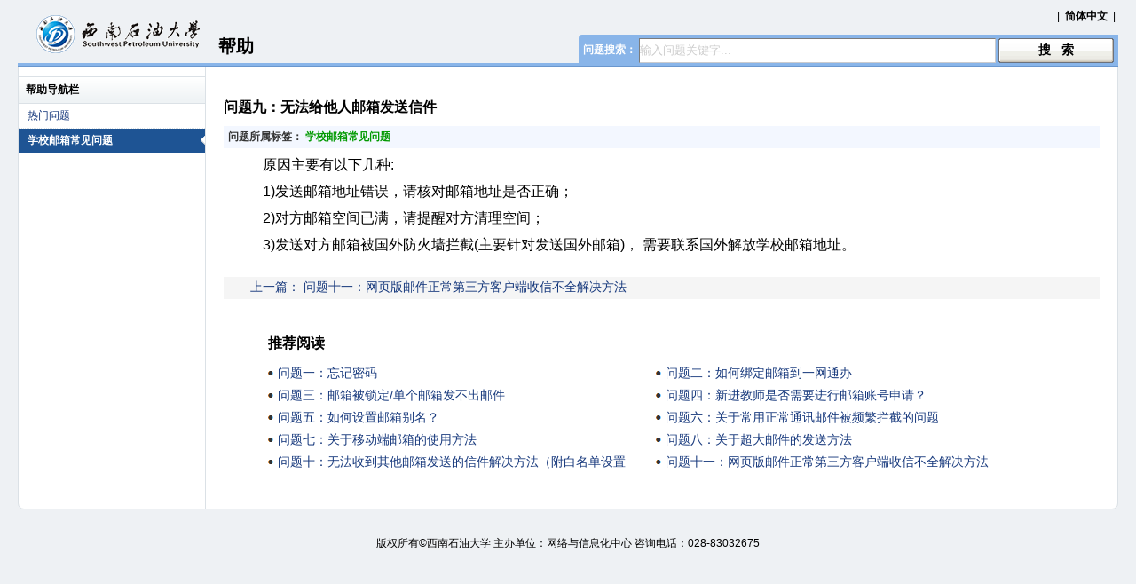

--- FILE ---
content_type: text/html; charset=UTF-8
request_url: https://mail.swpu.edu.cn/user/?q=help&type=doc&tid=3&did=24&lang=zh_CN
body_size: 2769
content:
<!DOCTYPE html PUBLIC "-//W3C//DTD XHTML 1.0 Transitional//EN" "http://www.w3.org/TR/xhtml1/DTD/xhtml1-transitional.dtd">
<html xmlns="http://www.w3.org/1999/xhtml">
<head>
<meta http-equiv="Content-Type" content="text/html; charset=utf-8" />
<title>邮件系统 帮助</title>
<link href="/tpl/public/css/help.css?v=v8.23.0.2.u12025.06.25" rel="stylesheet" type="text/css" />
<script type="text/javascript" src="/tpl/user/tpl1/js/lang.zh_cn.js?v=v8.23.0.2.u12025.06.25"></script>
<script type="text/javascript" src="/tpl/public/jquery/em_jquery.js?v=v8.23.0.2.u12025.06.25"></script>
<script type="text/javascript" src="/tpl/public/js/common.js?v=v8.23.0.2.u12025.06.25"></script>

<script type="text/javascript">
//var gKeyWords = "";
//var gLang = "zh_CN";
var gUrlPrefix = "/user/";
var jsonData = {"kw":"","lang":"zh_CN"};
var gKeyWords = jsonData['kw'];
var gLang = jsonData['lang'];
</script>

<script type="text/javascript">
   function search() {
       var obj = document.getElementById('keywords');

       if (obj.value == '' || obj.value == L('enter question keywords')) {
           alert(L('please enter search keywords'));
           obj.focus();
           return false;
       }
       window.location.href = gUrlPrefix + '?q=help&type=search&page=1&kw=' + encodeURIComponent(obj.value) + '&lang=' + encodeURIComponent(gLang);
   }

   window.onload = function() {
        var obj = document.getElementById('search_div');
        var key = gKeyWords; 
        if (key !== '' && obj) { 
            highLight([key], [obj]);
        }
   }
</script>
</head>

<body>
<div class="main">
	<div class="top">
    	<div class="topline">
            <table class="logotab">
            	<tr>
                	<td><a href="/user/?q=help&lang=zh_CN"><img src="/tpl/public/images/logo.png" /></a></td>
                    <td><b style="font-size:20px;">帮助</b></td>
                </tr>
            </table>
            <div style="float:right;">
                                  |&nbsp;
                                                                     <b>简体中文</b>
                                              &nbsp;|&nbsp;
                   
                           </div>
            <div class="search">
               <table>
                   <tr>
                      <td>
            	         <b style="color:#fff;">问题搜索：</b>&nbsp;<input type="text" style="color:#ccc;" class="stext" id="keywords" value="输入问题关键字..." onblur="javascript:if(this.value == ''){this.style.color='#ccc'; this.value=L('enter question keywords');} else {this.style.color='#000';}" onfocus="javascript:this.style.color='#000';if (this.value == L('enter question keywords')) {this.value='';}"/>
                         <input type="button" class="sbtn" onclick="search();" value="搜   索" />
                     </td>
                   </tr>
                </table>
            </div>
            <div class="clear"></div>
        </div>
    </div>

    <!-- begin 内容部分-->
    <div class="cont">
       <!--画导航标签-->
    	<div class="side">
        	<dl>
            	<dt>帮助导航栏</dt>
                                                            <dd><a title="热门问题" href="/user/?q=help&type=hot&lang=zh_CN">热门问题<span></span></a></dd>
                    
                                                                        <dd><a class="current" title="学校邮箱常见问题" href="/user/?q=help&type=doc&tid=3&lang=zh_CN">学校邮箱常见问题<span></span></a></dd>
                                            

                                               </dl>
		</div>
        <!--end 画导航标签-->

        <!--begin right-->
        <div class="right">
            <!--画doc列表-->
                             
                                      <h4>问题九：无法给他人邮箱发送信件</h4>
                 
                                        <h5 class="stag">问题所属标签：
                                               <a href="/user/?q=help&type=doc&tid=3&lang=zh_CN">学校邮箱常见问题</a>                      
                      </h5>
                  
                  <div class="text">
                      <div class="textleft">
          			      <p><div>
<div>
<div>
<div>
<p><span style="font-size:16px;">&nbsp;&nbsp;&nbsp;&nbsp;原因主要有以下几种:&nbsp;</span></p>

<p><span style="font-size:16px;">&nbsp;&nbsp;&nbsp;&nbsp;1)发送邮箱地址错误，请核对邮箱地址是否正确；</span></p>

<p><span style="font-size:16px;">&nbsp;&nbsp;&nbsp;&nbsp;2)对方邮箱空间已满，请提醒对方清理空间；</span></p>

<p><span style="font-size:16px;">&nbsp;&nbsp;&nbsp;&nbsp;3)发送对方邮箱被国外防火墙拦截(主要针对发送国外邮箱)， 需要联系国外解放学校邮箱地址。</span></p>
</div>
</div>
</div>
</div></p>
                          <table class="page">
                                              	      <tr>
                                  <td align="left"><a href="/user/?q=help&type=doc&tid=3&did=28&lang=zh_CN">上一篇：&nbsp;问题十一：网页版邮件正常第三方客户端收信不全解决方法</a></td>
                              </tr>
                          
                                                    </table>
          	          </div>
                       <!--end 画doc内容-->

                       <!--画推荐文档-->
                                                  <div class="twolist tjyd">
                                                                  <h4>推荐阅读</h4>
                                   <ul class="list">
                                                                         <li><a title="问题一：忘记密码" href="/user/?q=help&type=doc&did=21&lang=zh_CN">问题一：忘记密码</a></li>
                                                                         <li><a title="问题三：邮箱被锁定/单个邮箱发不出邮件" href="/user/?q=help&type=doc&did=12&lang=zh_CN">问题三：邮箱被锁定/单个邮箱发不出邮件</a></li>
                                                                         <li><a title="问题五：如何设置邮箱别名？" href="/user/?q=help&type=doc&did=30&lang=zh_CN">问题五：如何设置邮箱别名？</a></li>
                                                                         <li><a title="问题七：关于移动端邮箱的使用方法" href="/user/?q=help&type=doc&did=18&lang=zh_CN">问题七：关于移动端邮箱的使用方法</a></li>
                                                                         <li><a title="问题十：无法收到其他邮箱发送的信件解决方法（附白名单设置方法）" href="/user/?q=help&type=doc&did=27&lang=zh_CN">问题十：无法收到其他邮箱发送的信件解决方法（附白名单设置方法）</a></li>
                                   
                                   </ul>
                               
                                                                  <ul class="list">
                                                                          <li><a title="问题二：如何绑定邮箱到一网通办" href="/user/?q=help&type=doc&did=11&lang=zh_CN">问题二：如何绑定邮箱到一网通办</a></li>
                                                                          <li><a title="问题四：新进教师是否需要进行邮箱账号申请？" href="/user/?q=help&type=doc&did=13&lang=zh_CN">问题四：新进教师是否需要进行邮箱账号申请？</a></li>
                                                                          <li><a title="问题六：关于常用正常通讯邮件被频繁拦截的问题" href="/user/?q=help&type=doc&did=22&lang=zh_CN">问题六：关于常用正常通讯邮件被频繁拦截的问题</a></li>
                                                                          <li><a title="问题八：关于超大邮件的发送方法" href="/user/?q=help&type=doc&did=23&lang=zh_CN">问题八：关于超大邮件的发送方法</a></li>
                                                                          <li><a title="问题十一：网页版邮件正常第三方客户端收信不全解决方法" href="/user/?q=help&type=doc&did=28&lang=zh_CN">问题十一：网页版邮件正常第三方客户端收信不全解决方法</a></li>
                                   
                                   </ul>
                                                          </div>
                                              <!-- end画推荐文档-->
                 </div>
                    </div>
        <!-- end right-->
        <div class="clear"></div>
    </div>
    <!--end  内容部分-->
</div>
<div class="cr">
版权所有&copy西南石油大学 主办单位：网络与信息化中心 咨询电话：028-83032675
</div>
</body>
</html>


--- FILE ---
content_type: text/css
request_url: https://mail.swpu.edu.cn/tpl/public/css/help.css?v=v8.23.0.2.u12025.06.25
body_size: 1258
content:
*{margin:0;padding:0}body{font:12px normal Verdana,Geneva,sans-serif;background:#eef1f4;font-family:Verdana,Geneva,sans-serif}table{border-collapse:collapse}.clear{clear:both}ul,ol{list-style:none}a{color:#16387c;text-decoration:none}a:hover{text-decoration:underline}td input{vertical-align:middle}a,img{border:0}.main{margin:0 20px;width:expression_r(document.body.clientWidth <= 1024? "1024px":"auto");min-width:1024px}.top{border-bottom:1px solid #6a97ce}.topline{border-bottom:3px solid #89b5e9;padding:10px 0 5px 0;position:relative;zoom:1}.cont{border:1px solid #dbe1e6;-webkit-border-bottom-left-radius:7px;-moz-border-bottom-left-radius:7px;border-bottom-left-radius:7px;-webkit-border-bottom-right-radius:7px;-moz-border-bottom-right-radius:7px;border-bottom-right-radius:7px;background:#fff}.logotab{float:left}.logotab td{vertical-align:bottom;padding-left:8px}.search{position:absolute;right:0;bottom:0;padding:10px 5px 0 0;background:#89b5e9;padding:4px 5px 0 5px;-webkit-border-top-left-radius:4px;-moz-border-top-left-radius:4px;border-top-left-radius:4px}.stext{height:26px;border-left:1px solid #7b7b7b;border-top:1px solid #7b7b7b;border-right:1px solid #cbcbcd;border-bottom:1px solid #cbcbcd;background:#fff;width:400px;line-height:26px}.sbtn{height:28px;width:130px;font-size:14px;font-weight:700;border:0;background:url(../images/help/sbtn.gif?v=1720427994)}.side{float:left;width:210px;border-right:1px solid #dbe1e6}.right{margin-left:210px;border-left:1px solid #dbe1e6;padding:20px;font-size:14px}.side dt{height:29px;margin-top:10px;line-height:29px;border-top:1px solid #dbe1e6;border-bottom:1px solid #dbe1e6;background:url(../images/help/tbg.gif?v=1720427994) repeat-x;font-weight:700;padding-left:8px}.side dd a{display:block;position:relative;height:27px;color:#16387c;text-decoration:none;line-height:27px;border-bottom:1px dotted #dbe1e6;padding-left:10px;overflow:hidden}.side dd a:hover{background:#eff3f5;text-decoration:none}.side dd a span{display:none;position:absolute;right:-1px;top:7px;width:6px;height:11px;background:url(../images/help/arr.gif?v=1720427994)}.side dd a.current{background:#1e5494;border-bottom:#1e5494;font-weight:700;color:#fff}.side dd a.current span{display:block}.twolist{overflow:hidden}.twolist ul.list{width:47%;float:left;padding-right:20px}.list li{height:25px;line-height:25px;background:url(../images/help/dot.gif?v=1720427994) no-repeat 0 10px;padding-left:11px;overflow:hidden}.list li a{font-size:14px}.right p{text-indent:2em;line-height:160%;margin:0 0 8px 0}.right h4{font-size:16px;margin:15px 0 10px 0}.textright{padding:8px;border:1px solid #aac1de;width:450px}.textright h5{padding-bottom:5px;border-bottom:1px dotted #aac1de}.list1 li{height:22px;line-height:22px}.list1 li a{font-size:12px}.img{padding:5px 0 10px 0}.page{width:100%;margin-top:50px}.page td{height:25px;padding:0 30px;background:#f5f5f5}.cr{text-align:center;padding:30px 0;font-size:12px}.tjyd{margin:20px 50px}.sbar{line-height:160%;background:#fdffc6;padding:5px 10px;margin-bottom:6px}.sbar span{color:#c00}.sdiv{margin:25px 0 25px 10px}.sdiv h3{margin:0 0 5px}.sdiv p{text-indent:0;color:#666}.page{margin:25px 0;text-align:right}h5.stag{font-size:12px;margin:0 0 5px;color:#333;padding:3px 5px;line-height:160%;background:#f3f7ff}h5.stag a{color:#090}

--- FILE ---
content_type: application/javascript
request_url: https://mail.swpu.edu.cn/tpl/public/jquery/em_jquery.js?v=v8.23.0.2.u12025.06.25
body_size: 44481
content:
!function(e,t){function n(e,n,r){if(r===t&&1===e.nodeType){var i="data-"+n.replace(P,"-$1").toLowerCase();if("string"==typeof(r=e.getAttribute(i))){try{r="true"===r||"false"!==r&&("null"===r?null:j.isNaN(r)?O.test(r)?j.parseJSON(r):r:parseFloat(r))}catch(o){}j.data(e,n,r)}else r=t}return r}function r(e){for(var t in e)if("toJSON"!==t)return!1;return!0}function i(e,n,r){var i=n+"defer",o=n+"queue",a=n+"mark",s=j.data(e,i,t,!0);!s||"queue"!==r&&j.data(e,o,t,!0)||"mark"!==r&&j.data(e,a,t,!0)||setTimeout(function(){j.data(e,o,t,!0)||j.data(e,a,t,!0)||(j.removeData(e,i,!0),s.resolve())},0)}function o(){return!1}function a(){return!0}function s(e,n,r){var i=j.extend({},r[0]);i.type=e,i.originalEvent={},i.liveFired=t,j.event.handle.call(n,i),i.isDefaultPrevented()&&r[0].preventDefault()}function l(e){var t,n,r,i,o,a,s,l,u,c,d,f,p=[],h=[],m=j._data(this,"events");if(e.liveFired!==this&&m&&m.live&&!e.target.disabled&&(!e.button||"click"!==e.type)){e.namespace&&(d=new RegExp("(^|\\.)"+e.namespace.split(".").join("\\.(?:.*\\.)?")+"(\\.|$)")),e.liveFired=this;var g=m.live.slice(0);for(s=0;s<g.length;s++)(o=g[s]).origType.replace(U,"")===e.type?h.push(o.selector):g.splice(s--,1);for(l=0,u=(i=j(e.target).closest(h,e.currentTarget)).length;l<u;l++)for(c=i[l],s=0;s<g.length;s++)o=g[s],c.selector!==o.selector||d&&!d.test(o.namespace)||c.elem.disabled||(a=c.elem,r=null,"mouseenter"!==o.preType&&"mouseleave"!==o.preType||(e.type=o.preType,(r=j(e.relatedTarget).closest(o.selector)[0])&&j.contains(a,r)&&(r=a)),r&&r===a||p.push({"elem":a,"handleObj":o,"level":c.level}));for(l=0,u=p.length;l<u&&(i=p[l],!(n&&i.level>n))&&(e.currentTarget=i.elem,e.data=i.handleObj.data,e.handleObj=i.handleObj,!1!==(f=i.handleObj.origHandler.apply(i.elem,arguments))&&!e.isPropagationStopped()||(n=i.level,!1===f&&(t=!1),!e.isImmediatePropagationStopped()));l++);return t}}function u(e,t){return(e&&"*"!==e?e+".":"")+t.replace(K,"`").replace(Q,"&")}function c(e){return!e||!e.parentNode||11===e.parentNode.nodeType}function d(e,t,n){if(t=t||0,j.isFunction(t))return j.grep(e,function(e,r){return!!t.call(e,r,e)===n});if(t.nodeType)return j.grep(e,function(e,r){return e===t===n});if("string"==typeof t){var r=j.grep(e,function(e){return 1===e.nodeType});if(se.test(t))return j.filter(t,r,!n);t=j.filter(t,r)}return j.grep(e,function(e,r){return j.inArray(e,t)>=0===n})}function f(e,t){if(1===t.nodeType&&j.hasData(e)){var n=j.expando,r=j.data(e),i=j.data(t,r);if(r=r[n]){var o=r.events;if(i=i[n]=j.extend({},r),o){delete i.handle,i.events={};for(var a in o)for(var s=0,l=o[a].length;s<l;s++)j.event.add(t,a+(o[a][s].namespace?".":"")+o[a][s].namespace,o[a][s],o[a][s].data)}}}}function p(e,t){var n;1===t.nodeType&&(t.clearAttributes&&t.clearAttributes(),t.mergeAttributes&&t.mergeAttributes(e),"object"===(n=t.nodeName.toLowerCase())?t.outerHTML=e.outerHTML:"input"!==n||"checkbox"!==e.type&&"radio"!==e.type?"option"===n?t.selected=e.defaultSelected:"input"!==n&&"textarea"!==n||(t.defaultValue=e.defaultValue):(e.checked&&(t.defaultChecked=t.checked=e.checked),t.value!==e.value&&(t.value=e.value)),t.removeAttribute(j.expando))}function h(e){return"getElementsByTagName"in e?e.getElementsByTagName("*"):"querySelectorAll"in e?e.querySelectorAll("*"):[]}function m(e){"checkbox"!==e.type&&"radio"!==e.type||(e.defaultChecked=e.checked)}function g(e){j.nodeName(e,"input")?m(e):"getElementsByTagName"in e&&j.grep(e.getElementsByTagName("input"),m)}function v(e,t){t.src?j.ajax({"url":t.src,"async":!1,"dataType":"script"}):j.globalEval((t.text||t.textContent||t.innerHTML||"").replace(xe,"/*$0*/")),t.parentNode&&t.parentNode.removeChild(t)}function y(e,t,n){var r="width"===t?e.offsetWidth:e.offsetHeight,i="width"===t?je:Me;return r>0?("border"!==n&&j.each(i,function(){n||(r-=parseFloat(j.css(e,"padding"+this))||0),"margin"===n?r+=parseFloat(j.css(e,n+this))||0:r-=parseFloat(j.css(e,"border"+this+"Width"))||0}),r+"px"):(((r=Ne(e,t,t))<0||null==r)&&(r=e.style[t]||0),r=parseFloat(r)||0,n&&j.each(i,function(){r+=parseFloat(j.css(e,"padding"+this))||0,"padding"!==n&&(r+=parseFloat(j.css(e,"border"+this+"Width"))||0),"margin"===n&&(r+=parseFloat(j.css(e,n+this))||0)}),r+"px")}function b(e){return function(t,n){if("string"!=typeof t&&(n=t,t="*"),j.isFunction(n))for(var r,i,o=t.toLowerCase().split(Ve),a=0,s=o.length;a<s;a++)r=o[a],(i=/^\+/.test(r))&&(r=r.substr(1)||"*"),(e[r]=e[r]||[])[i?"unshift":"push"](n)}}function x(e,n,r,i,o,a){o=o||n.dataTypes[0],(a=a||{})[o]=!0;for(var s,l=e[o],u=0,c=l?l.length:0,d=e===Ge;u<c&&(d||!s);u++)"string"==typeof(s=l[u](n,r,i))&&(!d||a[s]?s=t:(n.dataTypes.unshift(s),s=x(e,n,r,i,s,a)));return!d&&s||a["*"]||(s=x(e,n,r,i,"*",a)),s}function w(e,n){var r,i,o=j.ajaxSettings.flatOptions||{};for(r in n)n[r]!==t&&((o[r]?e:i||(i={}))[r]=n[r]);i&&j.extend(!0,e,i)}function N(e,t,n,r){if(j.isArray(t))j.each(t,function(t,i){n||He.test(e)?r(e,i):N(e+"["+("object"==typeof i||j.isArray(i)?t:"")+"]",i,n,r)});else if(n||null==t||"object"!=typeof t)r(e,t);else for(var i in t)N(e+"["+i+"]",t[i],n,r)}function T(){try{return new e.XMLHttpRequest}catch(t){}}function S(){return setTimeout(C,0),lt=j.now()}function C(){lt=t}function E(e,t){var n={};return j.each(ft.concat.apply([],ft.slice(0,t)),function(){n[this]=e}),n}function A(e){if(!ut[e]){var t=k.body,n=j("<"+e+">").appendTo(t),r=n.css("display");n.remove(),"none"!==r&&""!==r||(ot||((ot=k.createElement("iframe")).frameBorder=ot.width=ot.height=0),t.appendChild(ot),at&&ot.createElement||((at=(ot.contentWindow||ot.contentDocument).document).write(("CSS1Compat"===k.compatMode?"<!doctype html>":"")+"<html><body>"),at.close()),n=at.createElement(e),at.body.appendChild(n),r=j.css(n,"display"),t.removeChild(ot)),ut[e]=r}return ut[e]}function D(e){return j.isWindow(e)?e:9===e.nodeType&&(e.defaultView||e.parentWindow)}var k=e.document,L=e.navigator,F=e.location,j=function(){function n(){if(!s.isReady){try{k.documentElement.doScroll("left")}catch(e){return void setTimeout(n,1)}s.ready()}}var r,i,o,a,s=function(e,t){return new s.fn.init(e,t,r)},l=e.jQuery,u=e.$,c=/^(?:[^#<]*(<[\w\W]+>)[^>]*$|#([\w\-]*)$)/,d=/\S/,f=/^\s+/,p=/\s+$/,h=/\d/,m=/^<(\w+)\s*\/?>(?:<\/\1>)?$/,g=/^[\],:{}\s]*$/,v=/\\(?:["\\\/bfnrt]|u[0-9a-fA-F]{4})/g,y=/"[^"\\\n\r]*"|true|false|null|-?\d+(?:\.\d*)?(?:[eE][+\-]?\d+)?/g,b=/(?:^|:|,)(?:\s*\[)+/g,x=/(webkit)[ \/]([\w.]+)/,w=/(opera)(?:.*version)?[ \/]([\w.]+)/,N=/(msie) ([\w.]+)/,T=/(mozilla)(?:.*? rv:([\w.]+))?/,S=/-([a-z]|[0-9])/gi,C=/^-ms-/,E=function(e,t){return(t+"").toUpperCase()},A=L.userAgent,D=Object.prototype.toString,F=Object.prototype.hasOwnProperty,j=Array.prototype.push,M=Array.prototype.slice,_=String.prototype.trim,O=Array.prototype.indexOf,P={};return s.fn=s.prototype={"constructor":s,"init":function(e,n,r){var i,o,a,l;if(!e)return this;if(e.nodeType)return this.context=this[0]=e,this.length=1,this;if("body"===e&&!n&&k.body)return this.context=k,this[0]=k.body,this.selector=e,this.length=1,this;if("string"==typeof e){if(!(i="<"===e.charAt(0)&&">"===e.charAt(e.length-1)&&e.length>=3?[null,e,null]:c.exec(e))||!i[1]&&n)return!n||n.jquery?(n||r).find(e):this.constructor(n).find(e);if(i[1])return n=n instanceof s?n[0]:n,l=n?n.ownerDocument||n:k,(a=m.exec(e))?s.isPlainObject(n)?(e=[k.createElement(a[1])],s.fn.attr.call(e,n,!0)):e=[l.createElement(a[1])]:e=((a=s.buildFragment([i[1]],[l])).cacheable?s.clone(a.fragment):a.fragment).childNodes,s.merge(this,e);if((o=k.getElementById(i[2]))&&o.parentNode){if(o.id!==i[2])return r.find(e);this.length=1,this[0]=o}return this.context=k,this.selector=e,this}return s.isFunction(e)?r.ready(e):(e.selector!==t&&(this.selector=e.selector,this.context=e.context),s.makeArray(e,this))},"selector":"","jquery":"1.6.4","length":0,"size":function(){return this.length},"toArray":function(){return M.call(this,0)},"get":function(e){return null==e?this.toArray():e<0?this[this.length+e]:this[e]},"pushStack":function(e,t,n){var r=this.constructor();return s.isArray(e)?j.apply(r,e):s.merge(r,e),r.prevObject=this,r.context=this.context,"find"===t?r.selector=this.selector+(this.selector?" ":"")+n:t&&(r.selector=this.selector+"."+t+"("+n+")"),r},"each":function(e,t){return s.each(this,e,t)},"ready":function(e){return s.bindReady(),o.done(e),this},"eq":function(e){return-1===e?this.slice(e):this.slice(e,+e+1)},"first":function(){return this.eq(0)},"last":function(){return this.eq(-1)},"slice":function(){return this.pushStack(M.apply(this,arguments),"slice",M.call(arguments).join(","))},"map":function(e){return this.pushStack(s.map(this,function(t,n){return e.call(t,n,t)}))},"end":function(){return this.prevObject||this.constructor(null)},"push":j,"sort":[].sort,"splice":[].splice},s.fn.init.prototype=s.fn,s.extend=s.fn.extend=function(){var e,n,r,i,o,a,l=arguments[0]||{},u=1,c=arguments.length,d=!1;for("boolean"==typeof l&&(d=l,l=arguments[1]||{},u=2),"object"==typeof l||s.isFunction(l)||(l={}),c===u&&(l=this,--u);u<c;u++)if(null!=(e=arguments[u]))for(n in e)r=l[n],l!==(i=e[n])&&(d&&i&&(s.isPlainObject(i)||(o=s.isArray(i)))?(o?(o=!1,a=r&&s.isArray(r)?r:[]):a=r&&s.isPlainObject(r)?r:{},l[n]=s.extend(d,a,i)):i!==t&&(l[n]=i));return l},s.extend({"noConflict":function(t){return e.$===s&&(e.$=u),t&&e.jQuery===s&&(e.jQuery=l),s},"isReady":!1,"readyWait":1,"holdReady":function(e){e?s.readyWait++:s.ready(!0)},"ready":function(e){if(!0===e&&!--s.readyWait||!0!==e&&!s.isReady){if(!k.body)return setTimeout(s.ready,1);if(s.isReady=!0,!0!==e&&--s.readyWait>0)return;o.resolveWith(k,[s]),s.fn.trigger&&s(k).trigger("ready").unbind("ready")}},"bindReady":function(){if(!o){if(o=s._Deferred(),"complete"===k.readyState)return setTimeout(s.ready,1);if(k.addEventListener)k.addEventListener("DOMContentLoaded",a,!1),e.addEventListener("load",s.ready,!1);else if(k.attachEvent){k.attachEvent("onreadystatechange",a),e.attachEvent("onload",s.ready);var t=!1;try{t=null==e.frameElement}catch(r){}k.documentElement.doScroll&&t&&n()}}},"isFunction":function(e){return"function"===s.type(e)},"isArray":Array.isArray||function(e){return"array"===s.type(e)},"isWindow":function(e){return e&&"object"==typeof e&&"setInterval"in e},"isNaN":function(e){return null==e||!h.test(e)||isNaN(e)},"type":function(e){return null==e?String(e):P[D.call(e)]||"object"},"isPlainObject":function(e){if(!e||"object"!==s.type(e)||e.nodeType||s.isWindow(e))return!1;try{if(e.constructor&&!F.call(e,"constructor")&&!F.call(e.constructor.prototype,"isPrototypeOf"))return!1}catch(r){return!1}var n;for(n in e);return n===t||F.call(e,n)},"isEmptyObject":function(e){for(var t in e)return!1;return!0},"error":function(e){throw e},"parseJSON":function(t){return"string"==typeof t&&t?(t=s.trim(t),e.JSON&&e.JSON.parse?e.JSON.parse(t):g.test(t.replace(v,"@").replace(y,"]").replace(b,""))?new Function("return "+t)():void s.error("Invalid JSON: "+t)):null},"parseXML":function(n){var r;try{e.DOMParser?r=(new DOMParser).parseFromString(n,"text/xml"):((r=new ActiveXObject("Microsoft.XMLDOM")).async="false",r.loadXML(n))}catch(i){r=t}return r&&r.documentElement&&!r.getElementsByTagName("parsererror").length||s.error("Invalid XML: "+n),r},"noop":function(){},"globalEval":function(t){t&&d.test(t)&&(e.execScript||function(t){e.eval.call(e,t)})(t)},"camelCase":function(e){return e.replace(C,"ms-").replace(S,E)},"nodeName":function(e,t){return e.nodeName&&e.nodeName.toUpperCase()===t.toUpperCase()},"each":function(e,n,r){var i,o=0,a=e.length,l=a===t||s.isFunction(e);if(r)if(l){for(i in e)if(!1===n.apply(e[i],r))break}else for(;o<a&&!1!==n.apply(e[o++],r););else if(l){for(i in e)if(!1===n.call(e[i],i,e[i]))break}else for(;o<a&&!1!==n.call(e[o],o,e[o++]););return e},"trim":_?function(e){return null==e?"":_.call(e)}:function(e){return null==e?"":e.toString().replace(f,"").replace(p,"")},"makeArray":function(e,t){var n=t||[];if(null!=e){var r=s.type(e);null==e.length||"string"===r||"function"===r||"regexp"===r||s.isWindow(e)?j.call(n,e):s.merge(n,e)}return n},"inArray":function(e,t){if(!t)return-1;if(O)return O.call(t,e);for(var n=0,r=t.length;n<r;n++)if(t[n]===e)return n;return-1},"merge":function(e,n){var r=e.length,i=0;if("number"==typeof n.length)for(var o=n.length;i<o;i++)e[r++]=n[i];else for(;n[i]!==t;)e[r++]=n[i++];return e.length=r,e},"grep":function(e,t,n){var r=[];n=!!n;for(var i=0,o=e.length;i<o;i++)n!==!!t(e[i],i)&&r.push(e[i]);return r},"map":function(e,n,r){var i,o,a=[],l=0,u=e.length;if(e instanceof s||u!==t&&"number"==typeof u&&(u>0&&e[0]&&e[u-1]||0===u||s.isArray(e)))for(;l<u;l++)null!=(i=n(e[l],l,r))&&(a[a.length]=i);else for(o in e)null!=(i=n(e[o],o,r))&&(a[a.length]=i);return a.concat.apply([],a)},"guid":1,"proxy":function(e,n){if("string"==typeof n){var r=e[n];n=e,e=r}if(!s.isFunction(e))return t;var i=M.call(arguments,2),o=function(){return e.apply(n,i.concat(M.call(arguments)))};return o.guid=e.guid=e.guid||o.guid||s.guid++,o},"access":function(e,n,r,i,o,a){var l=e.length;if("object"==typeof n){for(var u in n)s.access(e,u,n[u],i,o,r);return e}if(r!==t){i=!a&&i&&s.isFunction(r);for(var c=0;c<l;c++)o(e[c],n,i?r.call(e[c],c,o(e[c],n)):r,a);return e}return l?o(e[0],n):t},"now":function(){return(new Date).getTime()},"uaMatch":function(e){e=e.toLowerCase();var t=x.exec(e)||w.exec(e)||N.exec(e)||e.indexOf("compatible")<0&&T.exec(e)||[];return{"browser":t[1]||"","version":t[2]||"0"}},"sub":function(){function e(t,n){return new e.fn.init(t,n)}s.extend(!0,e,this),e.superclass=this,(e.fn=e.prototype=this()).constructor=e,e.sub=this.sub,e.fn.init=function(n,r){return r&&r instanceof s&&!(r instanceof e)&&(r=e(r)),s.fn.init.call(this,n,r,t)},e.fn.init.prototype=e.fn;var t=e(k);return e},"browser":{}}),s.each("Boolean Number String Function Array Date RegExp Object".split(" "),function(e,t){P["[object "+t+"]"]=t.toLowerCase()}),(i=s.uaMatch(A)).browser&&(s.browser[i.browser]=!0,s.browser.version=i.version),s.browser.webkit&&(s.browser.safari=!0),d.test(" ")&&(f=/^[\s\xA0]+/,p=/[\s\xA0]+$/),r=s(k),k.addEventListener?a=function(){k.removeEventListener("DOMContentLoaded",a,!1),s.ready()}:k.attachEvent&&(a=function(){"complete"===k.readyState&&(k.detachEvent("onreadystatechange",a),s.ready())}),s}(),M="done fail isResolved isRejected promise then always pipe".split(" "),_=[].slice;j.extend({"_Deferred":function(){var e,t,n,r=[],i={"done":function(){if(!n){var t,o,a,s,l,u=arguments;for(e&&(l=e,e=0),t=0,o=u.length;t<o;t++)a=u[t],"array"===(s=j.type(a))?i.done.apply(i,a):"function"===s&&r.push(a);l&&i.resolveWith(l[0],l[1])}return this},"resolveWith":function(i,o){if(!n&&!e&&!t){o=o||[],t=1;try{for(;r[0];)r.shift().apply(i,o)}catch(a){}finally{e=[i,o],t=0}}return this},"resolve":function(){return i.resolveWith(this,arguments),this},"isResolved":function(){return!(!t&&!e)},"cancel":function(){return n=1,r=[],this}};return i},"Deferred":function(e){var t,n=j._Deferred(),r=j._Deferred();return j.extend(n,{"then":function(e,t){return n.done(e).fail(t),this},"always":function(){return n.done.apply(n,arguments).fail.apply(this,arguments)},"fail":r.done,"rejectWith":r.resolveWith,"reject":r.resolve,"isRejected":r.isResolved,"pipe":function(e,t){return j.Deferred(function(r){j.each({"done":[e,"resolve"],"fail":[t,"reject"]},function(e,t){var i,o=t[0],a=t[1];j.isFunction(o)?n[e](function(){(i=o.apply(this,arguments))&&j.isFunction(i.promise)?i.promise().then(r.resolve,r.reject):r[a+"With"](this===n?r:this,[i])}):n[e](r[a])})}).promise()},"promise":function(e){if(null==e){if(t)return t;t=e={}}for(var r=M.length;r--;)e[M[r]]=n[M[r]];return e}}),n.done(r.cancel).fail(n.cancel),delete n.cancel,e&&e.call(n,n),n},"when":function(e){function t(e){return function(t){n[e]=arguments.length>1?_.call(arguments,0):t,--o||a.resolveWith(a,_.call(n,0))}}var n=arguments,r=0,i=n.length,o=i,a=i<=1&&e&&j.isFunction(e.promise)?e:j.Deferred();if(i>1){for(;r<i;r++)n[r]&&j.isFunction(n[r].promise)?n[r].promise().then(t(r),a.reject):--o;o||a.resolveWith(a,n)}else a!==e&&a.resolveWith(a,i?[e]:[]);return a.promise()}}),j.support=function(){var e,t,n,r,i,o,a,s,l,u,c,d,f,p,h,m,g=k.createElement("div"),v=k.documentElement;if(g.setAttribute("className","t"),g.innerHTML="   <link/><table></table><a href='/a' style='top:1px;float:left;opacity:.55;'>a</a><input type='checkbox'/>",e=g.getElementsByTagName("*"),t=g.getElementsByTagName("a")[0],!e||!e.length||!t)return{};r=(n=k.createElement("select")).appendChild(k.createElement("option")),i=g.getElementsByTagName("input")[0],a={"leadingWhitespace":3===g.firstChild.nodeType,"tbody":!g.getElementsByTagName("tbody").length,"htmlSerialize":!!g.getElementsByTagName("link").length,"style":/top/.test(t.getAttribute("style")),"hrefNormalized":"/a"===t.getAttribute("href"),"opacity":/^0.55$/.test(t.style.opacity),"cssFloat":!!t.style.cssFloat,"checkOn":"on"===i.value,"optSelected":r.selected,"getSetAttribute":"t"!==g.className,"submitBubbles":!0,"changeBubbles":!0,"focusinBubbles":!1,"deleteExpando":!0,"noCloneEvent":!0,"inlineBlockNeedsLayout":!1,"shrinkWrapBlocks":!1,"reliableMarginRight":!0},i.checked=!0,a.noCloneChecked=i.cloneNode(!0).checked,n.disabled=!0,a.optDisabled=!r.disabled;try{delete g.test}catch(y){a.deleteExpando=!1}!g.addEventListener&&g.attachEvent&&g.fireEvent&&(g.attachEvent("onclick",function(){a.noCloneEvent=!1}),g.cloneNode(!0).fireEvent("onclick")),(i=k.createElement("input")).value="t",i.setAttribute("type","radio"),a.radioValue="t"===i.value,i.setAttribute("checked","checked"),g.appendChild(i),(s=k.createDocumentFragment()).appendChild(g.firstChild),a.checkClone=s.cloneNode(!0).cloneNode(!0).lastChild.checked,g.innerHTML="",g.style.width=g.style.paddingLeft="1px",l=k.getElementsByTagName("body")[0],c=k.createElement(l?"div":"body"),d={"visibility":"hidden","width":0,"height":0,"border":0,"margin":0,"background":"none"},l&&j.extend(d,{"position":"absolute","left":"-1000px","top":"-1000px"});for(h in d)c.style[h]=d[h];if(c.appendChild(g),(u=l||v).insertBefore(c,u.firstChild),a.appendChecked=i.checked,a.boxModel=2===g.offsetWidth,"zoom"in g.style&&(g.style.display="inline",g.style.zoom=1,a.inlineBlockNeedsLayout=2===g.offsetWidth,g.style.display="",g.innerHTML="<div style='width:4px;'></div>",a.shrinkWrapBlocks=2!==g.offsetWidth),g.innerHTML="<table><tr><td style='padding:0;border:0;display:none'></td><td>t</td></tr></table>",f=g.getElementsByTagName("td"),m=0===f[0].offsetHeight,f[0].style.display="",f[1].style.display="none",a.reliableHiddenOffsets=m&&0===f[0].offsetHeight,g.innerHTML="",k.defaultView&&k.defaultView.getComputedStyle&&((o=k.createElement("div")).style.width="0",o.style.marginRight="0",g.appendChild(o),a.reliableMarginRight=0===(parseInt((k.defaultView.getComputedStyle(o,null)||{"marginRight":0}).marginRight,10)||0)),c.innerHTML="",u.removeChild(c),g.attachEvent)for(h in{"submit":1,"change":1,"focusin":1})(m=(p="on"+h)in g)||(g.setAttribute(p,"return;"),m="function"==typeof g[p]),a[h+"Bubbles"]=m;return c=s=n=r=l=o=g=i=null,a}(),j.boxModel=j.support.boxModel;var O=/^(?:\{.*\}|\[.*\])$/,P=/([A-Z])/g;j.extend({"cache":{},"uuid":0,"expando":"jQuery"+(j.fn.jquery+Math.random()).replace(/\D/g,""),"noData":{"embed":!0,"object":"clsid:D27CDB6E-AE6D-11cf-96B8-444553540000","applet":!0},"hasData":function(e){return!!(e=e.nodeType?j.cache[e[j.expando]]:e[j.expando])&&!r(e)},"data":function(e,n,r,i){if(j.acceptData(e)){var o,a,s=j.expando,l="string"==typeof n,u=e.nodeType,c=u?j.cache:e,d=u?e[j.expando]:e[j.expando]&&j.expando;if(!(!d||i&&d&&c[d]&&!c[d][s])||!l||r!==t)return d||(u?e[j.expando]=d=++j.uuid:d=j.expando),c[d]||(c[d]={},u||(c[d].toJSON=j.noop)),"object"!=typeof n&&"function"!=typeof n||(i?c[d][s]=j.extend(c[d][s],n):c[d]=j.extend(c[d],n)),o=c[d],i&&(o[s]||(o[s]={}),o=o[s]),r!==t&&(o[j.camelCase(n)]=r),"events"!==n||o[n]?(l?null==(a=o[n])&&(a=o[j.camelCase(n)]):a=o,a):o[s]&&o[s].events}},"removeData":function(e,t,n){if(j.acceptData(e)){var i,o=j.expando,a=e.nodeType,s=a?j.cache:e,l=a?e[j.expando]:j.expando;if(s[l]&&(!t||!(i=n?s[l][o]:s[l])||(i[t]||(t=j.camelCase(t)),delete i[t],r(i)))&&(!n||(delete s[l][o],r(s[l])))){var u=s[l][o];j.support.deleteExpando||!s.setInterval?delete s[l]:s[l]=null,u?(s[l]={},a||(s[l].toJSON=j.noop),s[l][o]=u):a&&(j.support.deleteExpando?delete e[j.expando]:e.removeAttribute?e.removeAttribute(j.expando):e[j.expando]=null)}}},"_data":function(e,t,n){return j.data(e,t,n,!0)},"acceptData":function(e){if(e.nodeName){var t=j.noData[e.nodeName.toLowerCase()];if(t)return!(!0===t||e.getAttribute("classid")!==t)}return!0}}),j.fn.extend({"data":function(e,r){var i=null;if(void 0===e){if(this.length&&(i=j.data(this[0]),1===this[0].nodeType))for(var o,a=this[0].attributes,s=0,l=a.length;s<l;s++)0===(o=a[s].name).indexOf("data-")&&(o=j.camelCase(o.substring(5)),n(this[0],o,i[o]));return i}if("object"==typeof e)return this.each(function(){j.data(this,e)});var u=e.split(".");return u[1]=u[1]?"."+u[1]:"",r===t?((i=this.triggerHandler("getData"+u[1]+"!",[u[0]]))===t&&this.length&&(i=j.data(this[0],e),i=n(this[0],e,i)),i===t&&u[1]?this.data(u[0]):i):this.each(function(){var t=j(this),n=[u[0],r];t.triggerHandler("setData"+u[1]+"!",n),j.data(this,e,r),t.triggerHandler("changeData"+u[1]+"!",n)})},"removeData":function(e){return this.each(function(){j.removeData(this,e)})}}),j.extend({"_mark":function(e,n){e&&(n=(n||"fx")+"mark",j.data(e,n,(j.data(e,n,t,!0)||0)+1,!0))},"_unmark":function(e,n,r){if(!0!==e&&(r=n,n=e,e=!1),n){var o=(r=r||"fx")+"mark",a=e?0:(j.data(n,o,t,!0)||1)-1;a?j.data(n,o,a,!0):(j.removeData(n,o,!0),i(n,r,"mark"))}},"queue":function(e,n,r){if(e){n=(n||"fx")+"queue";var i=j.data(e,n,t,!0);return r&&(!i||j.isArray(r)?i=j.data(e,n,j.makeArray(r),!0):i.push(r)),i||[]}},"dequeue":function(e,t){t=t||"fx";var n=j.queue(e,t),r=n.shift();"inprogress"===r&&(r=n.shift()),r&&("fx"===t&&n.unshift("inprogress"),r.call(e,function(){j.dequeue(e,t)})),n.length||(j.removeData(e,t+"queue",!0),i(e,t,"queue"))}}),j.fn.extend({"queue":function(e,n){return"string"!=typeof e&&(n=e,e="fx"),n===t?j.queue(this[0],e):this.each(function(){var t=j.queue(this,e,n);"fx"===e&&"inprogress"!==t[0]&&j.dequeue(this,e)})},"dequeue":function(e){return this.each(function(){j.dequeue(this,e)})},"delay":function(e,t){return e=j.fx?j.fx.speeds[e]||e:e,t=t||"fx",this.queue(t,function(){var n=this;setTimeout(function(){j.dequeue(n,t)},e)})},"clearQueue":function(e){return this.queue(e||"fx",[])},"promise":function(e,n){function r(){--l||o.resolveWith(a,[a])}"string"!=typeof e&&(e,e=t),e=e||"fx";for(var i,o=j.Deferred(),a=this,s=a.length,l=1,u=e+"defer",c=e+"queue",d=e+"mark";s--;)(i=j.data(a[s],u,t,!0)||(j.data(a[s],c,t,!0)||j.data(a[s],d,t,!0))&&j.data(a[s],u,j._Deferred(),!0))&&(l++,i.done(r));return r(),o.promise()}});var H,I,B=/[\n\t\r]/g,W=/\s+/,z=/\r/g,R=/^(?:button|input)$/i,q=/^(?:button|input|object|select|textarea)$/i,$=/^a(?:rea)?$/i,X=/^(?:autofocus|autoplay|async|checked|controls|defer|disabled|hidden|loop|multiple|open|readonly|required|scoped|selected)$/i;j.fn.extend({"attr":function(e,t){return j.access(this,e,t,!0,j.attr)},"removeAttr":function(e){return this.each(function(){j.removeAttr(this,e)})},"prop":function(e,t){return j.access(this,e,t,!0,j.prop)},"removeProp":function(e){return e=j.propFix[e]||e,this.each(function(){try{this[e]=t,delete this[e]}catch(n){}})},"addClass":function(e){var t,n,r,i,o,a,s;if(j.isFunction(e))return this.each(function(t){j(this).addClass(e.call(this,t,this.className))});if(e&&"string"==typeof e)for(t=e.split(W),n=0,r=this.length;n<r;n++)if(1===(i=this[n]).nodeType)if(i.className||1!==t.length){for(o=" "+i.className+" ",a=0,s=t.length;a<s;a++)~o.indexOf(" "+t[a]+" ")||(o+=t[a]+" ");i.className=j.trim(o)}else i.className=e;return this},"removeClass":function(e){var n,r,i,o,a,s,l;if(j.isFunction(e))return this.each(function(t){j(this).removeClass(e.call(this,t,this.className))});if(e&&"string"==typeof e||e===t)for(n=(e||"").split(W),r=0,i=this.length;r<i;r++)if(1===(o=this[r]).nodeType&&o.className)if(e){for(a=(" "+o.className+" ").replace(B," "),s=0,l=n.length;s<l;s++)a=a.replace(" "+n[s]+" "," ");o.className=j.trim(a)}else o.className="";return this},"toggleClass":function(e,t){var n=typeof e,r="boolean"==typeof t;return j.isFunction(e)?this.each(function(n){j(this).toggleClass(e.call(this,n,this.className,t),t)}):this.each(function(){if("string"===n)for(var i,o=0,a=j(this),s=t,l=e.split(W);i=l[o++];)a[(s=r?s:!a.hasClass(i))?"addClass":"removeClass"](i);else"undefined"!==n&&"boolean"!==n||(this.className&&j._data(this,"__className__",this.className),this.className=this.className||!1===e?"":j._data(this,"__className__")||"")})},"hasClass":function(e){for(var t=" "+e+" ",n=0,r=this.length;n<r;n++)if(1===this[n].nodeType&&(" "+this[n].className+" ").replace(B," ").indexOf(t)>-1)return!0;return!1},"val":function(e){var n,r,i=this[0];if(!arguments.length)return i?(n=j.valHooks[i.nodeName.toLowerCase()]||j.valHooks[i.type])&&"get"in n&&(r=n.get(i,"value"))!==t?r:"string"==typeof(r=i.value)?r.replace(z,""):null==r?"":r:t;var o=j.isFunction(e);return this.each(function(r){var i,a=j(this);1===this.nodeType&&(null==(i=o?e.call(this,r,a.val()):e)?i="":"number"==typeof i?i+="":j.isArray(i)&&(i=j.map(i,function(e){return null==e?"":e+""})),(n=j.valHooks[this.nodeName.toLowerCase()]||j.valHooks[this.type])&&"set"in n&&n.set(this,i,"value")!==t||(this.value=i))})}}),j.extend({"valHooks":{"option":{"get":function(e){var t=e.attributes.value;return!t||t.specified?e.value:e.text}},"select":{"get":function(e){var t,n=e.selectedIndex,r=[],i=e.options,o="select-one"===e.type;if(n<0)return null;for(var a=o?n:0,s=o?n+1:i.length;a<s;a++){var l=i[a];if(l.selected&&(j.support.optDisabled?!l.disabled:null===l.getAttribute("disabled"))&&(!l.parentNode.disabled||!j.nodeName(l.parentNode,"optgroup"))){if(t=j(l).val(),o)return t;r.push(t)}}return o&&!r.length&&i.length?j(i[n]).val():r},"set":function(e,t){var n=j.makeArray(t);return j(e).find("option").each(function(){this.selected=j.inArray(j(this).val(),n)>=0}),n.length||(e.selectedIndex=-1),n}}},"attrFn":{"val":!0,"css":!0,"html":!0,"text":!0,"data":!0,"width":!0,"height":!0,"offset":!0},"attrFix":{"tabindex":"tabIndex"},"attr":function(e,n,r,i){var o=e.nodeType;if(!e||3===o||8===o||2===o)return t;if(i&&n in j.attrFn)return j(e)[n](r);if(!("getAttribute"in e))return j.prop(e,n,r);var a,s,l=1!==o||!j.isXMLDoc(e);return l&&(n=j.attrFix[n]||n,(s=j.attrHooks[n])||(X.test(n)?s=I:H&&(s=H))),r!==t?null===r?(j.removeAttr(e,n),t):s&&"set"in s&&l&&(a=s.set(e,r,n))!==t?a:(e.setAttribute(n,""+r),r):s&&"get"in s&&l&&null!==(a=s.get(e,n))?a:null===(a=e.getAttribute(n))?t:a},"removeAttr":function(e,t){var n;1===e.nodeType&&(t=j.attrFix[t]||t,j.attr(e,t,""),e.removeAttribute(t),X.test(t)&&(n=j.propFix[t]||t)in e&&(e[n]=!1))},"attrHooks":{"type":{"set":function(e,t){if(R.test(e.nodeName)&&e.parentNode)j.error("type property can't be changed");else if(!j.support.radioValue&&"radio"===t&&j.nodeName(e,"input")){var n=e.value;return e.setAttribute("type",t),n&&(e.value=n),t}}},"value":{"get":function(e,t){return H&&j.nodeName(e,"button")?H.get(e,t):t in e?e.value:null},"set":function(e,t,n){if(H&&j.nodeName(e,"button"))return H.set(e,t,n);e.value=t}}},"propFix":{"tabindex":"tabIndex","readonly":"readOnly","for":"htmlFor","class":"className","maxlength":"maxLength","cellspacing":"cellSpacing","cellpadding":"cellPadding","rowspan":"rowSpan","colspan":"colSpan","usemap":"useMap","frameborder":"frameBorder","contenteditable":"contentEditable"},"prop":function(e,n,r){var i=e.nodeType;if(!e||3===i||8===i||2===i)return t;var o,a;return(1!==i||!j.isXMLDoc(e))&&(n=j.propFix[n]||n,a=j.propHooks[n]),r!==t?a&&"set"in a&&(o=a.set(e,r,n))!==t?o:e[n]=r:a&&"get"in a&&null!==(o=a.get(e,n))?o:e[n]},"propHooks":{"tabIndex":{"get":function(e){var n=e.getAttributeNode("tabindex");return n&&n.specified?parseInt(n.value,10):q.test(e.nodeName)||$.test(e.nodeName)&&e.href?0:t}}}}),j.attrHooks.tabIndex=j.propHooks.tabIndex,I={"get":function(e,n){var r;return!0===j.prop(e,n)||(r=e.getAttributeNode(n))&&!1!==r.nodeValue?n.toLowerCase():t},"set":function(e,t,n){var r;return!1===t?j.removeAttr(e,n):((r=j.propFix[n]||n)in e&&(e[r]=!0),e.setAttribute(n,n.toLowerCase())),n}},j.support.getSetAttribute||(H=j.valHooks.button={"get":function(e,n){var r;return(r=e.getAttributeNode(n))&&""!==r.nodeValue?r.nodeValue:t},"set":function(e,t,n){var r=e.getAttributeNode(n);return r||(r=k.createAttribute(n),e.setAttributeNode(r)),r.nodeValue=t+""}},j.each(["width","height"],function(e,t){j.attrHooks[t]=j.extend(j.attrHooks[t],{"set":function(e,n){if(""===n)return e.setAttribute(t,"auto"),n}})})),j.support.hrefNormalized||j.each(["href","src","width","height"],function(e,n){j.attrHooks[n]=j.extend(j.attrHooks[n],{"get":function(e){var r=e.getAttribute(n,2);return null===r?t:r}})}),j.support.style||(j.attrHooks.style={"get":function(e){return e.style.cssText.toLowerCase()||t},"set":function(e,t){return e.style.cssText=""+t}}),j.support.optSelected||(j.propHooks.selected=j.extend(j.propHooks.selected,{"get":function(e){var t=e.parentNode;return t&&(t.selectedIndex,t.parentNode&&t.parentNode.selectedIndex),null}})),j.support.checkOn||j.each(["radio","checkbox"],function(){j.valHooks[this]={"get":function(e){return null===e.getAttribute("value")?"on":e.value}}}),j.each(["radio","checkbox"],function(){j.valHooks[this]=j.extend(j.valHooks[this],{"set":function(e,t){if(j.isArray(t))return e.checked=j.inArray(j(e).val(),t)>=0}})});var U=/\.(.*)$/,V=/^(?:textarea|input|select)$/i,K=/\./g,Q=/ /g,Y=/[^\w\s.|`]/g,G=function(e){return e.replace(Y,"\\$&")};j.event={"add":function(e,n,r,i){if(3!==e.nodeType&&8!==e.nodeType){if(!1===r)r=o;else if(!r)return;var a,s;r.handler&&(r=(a=r).handler),r.guid||(r.guid=j.guid++);var l=j._data(e);if(l){var u=l.events,c=l.handle;u||(l.events=u={}),c||(l.handle=c=function(e){return void 0===j||e&&j.event.triggered===e.type?t:j.event.handle.apply(c.elem,arguments)}),c.elem=e,n=n.split(" ");for(var d,f,p=0;d=n[p++];){s=a?j.extend({},a):{"handler":r,"data":i},d.indexOf(".")>-1?(d=(f=d.split(".")).shift(),s.namespace=f.slice(0).sort().join(".")):(f=[],s.namespace=""),s.type=d,s.guid||(s.guid=r.guid);var h=u[d],m=j.event.special[d]||{};h||(h=u[d]=[],m.setup&&!1!==m.setup.call(e,i,f,c)||(e.addEventListener?e.addEventListener(d,c,!1):e.attachEvent&&e.attachEvent("on"+d,c))),m.add&&(m.add.call(e,s),s.handler.guid||(s.handler.guid=r.guid)),h.push(s),j.event.global[d]=!0}e=null}}},"global":{},"remove":function(e,n,r,i){if(3!==e.nodeType&&8!==e.nodeType){!1===r&&(r=o);var a,s,l,u,c,d,f,p,h,m=0,g=j.hasData(e)&&j._data(e),v=g&&g.events;if(g&&v)if(n&&n.type&&(r=n.handler,n=n.type),!n||"string"==typeof n&&"."===n.charAt(0)){n=n||"";for(a in v)j.event.remove(e,a+n)}else{for(n=n.split(" ");a=n[m++];)if(h=a,p=null,l=a.indexOf(".")<0,u=[],l||(a=(u=a.split(".")).shift(),c=new RegExp("(^|\\.)"+j.map(u.slice(0).sort(),G).join("\\.(?:.*\\.)?")+"(\\.|$)")),f=v[a])if(r){for(d=j.event.special[a]||{},s=i||0;s<f.length&&(p=f[s],r.guid!==p.guid||((l||c.test(p.namespace))&&(null==i&&f.splice(s--,1),d.remove&&d.remove.call(e,p)),null==i));s++);(0===f.length||null!=i&&1===f.length)&&(d.teardown&&!1!==d.teardown.call(e,u)||j.removeEvent(e,a,g.handle),null,delete v[a])}else for(s=0;s<f.length;s++)p=f[s],(l||c.test(p.namespace))&&(j.event.remove(e,h,p.handler,s),f.splice(s--,1));if(j.isEmptyObject(v)){var y=g.handle;y&&(y.elem=null),delete g.events,delete g.handle,j.isEmptyObject(g)&&j.removeData(e,t,!0)}}}},"customEvent":{"getData":!0,"setData":!0,"changeData":!0},"trigger":function(n,r,i,o){var a,s=n.type||n,l=[];if(s.indexOf("!")>=0&&(s=s.slice(0,-1),a=!0),s.indexOf(".")>=0&&(l=s.split("."),s=l.shift(),l.sort()),i&&!j.event.customEvent[s]||j.event.global[s])if(n="object"==typeof n?n[j.expando]?n:new j.Event(s,n):new j.Event(s),n.type=s,n.exclusive=a,n.namespace=l.join("."),n.namespace_re=new RegExp("(^|\\.)"+l.join("\\.(?:.*\\.)?")+"(\\.|$)"),!o&&i||(n.preventDefault(),n.stopPropagation()),i){if(3!==i.nodeType&&8!==i.nodeType){n.result=t,n.target=i,(r=null!=r?j.makeArray(r):[]).unshift(n);var u=i,c=s.indexOf(":")<0?"on"+s:"";do{var d=j._data(u,"handle");n.currentTarget=u,d&&d.apply(u,r),c&&j.acceptData(u)&&u[c]&&!1===u[c].apply(u,r)&&(n.result=!1,n.preventDefault()),u=u.parentNode||u.ownerDocument||u===n.target.ownerDocument&&e}while(u&&!n.isPropagationStopped());if(!n.isDefaultPrevented()){var f,p=j.event.special[s]||{};if((!p._default||!1===p._default.call(i.ownerDocument,n))&&("click"!==s||!j.nodeName(i,"a"))&&j.acceptData(i)){try{c&&i[s]&&((f=i[c])&&(i[c]=null),j.event.triggered=s,i[s]())}catch(h){}f&&(i[c]=f),j.event.triggered=t}}return n.result}}else j.each(j.cache,function(){var e=this[j.expando];e&&e.events&&e.events[s]&&j.event.trigger(n,r,e.handle.elem)})},"handle":function(n){n=j.event.fix(n||e.event);var r=((j._data(this,"events")||{})[n.type]||[]).slice(0),i=!n.exclusive&&!n.namespace,o=Array.prototype.slice.call(arguments,0);o[0]=n,n.currentTarget=this;for(var a=0,s=r.length;a<s;a++){var l=r[a];if(i||n.namespace_re.test(l.namespace)){n.handler=l.handler,n.data=l.data,n.handleObj=l;var u=l.handler.apply(this,o);if(u!==t&&(n.result=u,!1===u&&(n.preventDefault(),n.stopPropagation())),n.isImmediatePropagationStopped())break}}return n.result},"props":"altKey attrChange attrName bubbles button cancelable charCode clientX clientY ctrlKey currentTarget data detail eventPhase fromElement handler keyCode layerX layerY metaKey newValue offsetX offsetY pageX pageY prevValue relatedNode relatedTarget screenX screenY shiftKey srcElement target toElement view wheelDelta which".split(" "),"fix":function(e){if(e[j.expando])return e;var n=e;e=j.Event(n);for(var r,i=this.props.length;i;)e[r=this.props[--i]]=n[r];if(e.target||(e.target=e.srcElement||k),3===e.target.nodeType&&(e.target=e.target.parentNode),!e.relatedTarget&&e.fromElement&&(e.relatedTarget=e.fromElement===e.target?e.toElement:e.fromElement),null==e.pageX&&null!=e.clientX){var o=e.target.ownerDocument||k,a=o.documentElement,s=o.body;e.pageX=e.clientX+(a&&a.scrollLeft||s&&s.scrollLeft||0)-(a&&a.clientLeft||s&&s.clientLeft||0),e.pageY=e.clientY+(a&&a.scrollTop||s&&s.scrollTop||0)-(a&&a.clientTop||s&&s.clientTop||0)}return null!=e.which||null==e.charCode&&null==e.keyCode||(e.which=null!=e.charCode?e.charCode:e.keyCode),!e.metaKey&&e.ctrlKey&&(e.metaKey=e.ctrlKey),e.which||e.button===t||(e.which=1&e.button?1:2&e.button?3:4&e.button?2:0),e},"guid":1e8,"proxy":j.proxy,"special":{"ready":{"setup":j.bindReady,"teardown":j.noop},"live":{"add":function(e){j.event.add(this,u(e.origType,e.selector),j.extend({},e,{"handler":l,"guid":e.handler.guid}))},"remove":function(e){j.event.remove(this,u(e.origType,e.selector),e)}},"beforeunload":{"setup":function(e,t,n){j.isWindow(this)&&(this.onbeforeunload=n)},"teardown":function(e,t){this.onbeforeunload===t&&(this.onbeforeunload=null)}}}},j.removeEvent=k.removeEventListener?function(e,t,n){e.removeEventListener&&e.removeEventListener(t,n,!1)}:function(e,t,n){e.detachEvent&&e.detachEvent("on"+t,n)},j.Event=function(e,t){if(!this.preventDefault)return new j.Event(e,t);e&&e.type?(this.originalEvent=e,this.type=e.type,this.isDefaultPrevented=e.defaultPrevented||!1===e.returnValue||e.getPreventDefault&&e.getPreventDefault()?a:o):this.type=e,t&&j.extend(this,t),this.timeStamp=j.now(),this[j.expando]=!0},j.Event.prototype={"preventDefault":function(){this.isDefaultPrevented=a;var e=this.originalEvent;e&&(e.preventDefault?e.preventDefault():e.returnValue=!1)},"stopPropagation":function(){this.isPropagationStopped=a;var e=this.originalEvent;e&&(e.stopPropagation&&e.stopPropagation(),e.cancelBubble=!0)},"stopImmediatePropagation":function(){this.isImmediatePropagationStopped=a,this.stopPropagation()},"isDefaultPrevented":o,"isPropagationStopped":o,"isImmediatePropagationStopped":o};var J=function(e){var t=e.relatedTarget,n=!1,r=e.type;e.type=e.data,t!==this&&(t&&(n=j.contains(this,t)),n||(j.event.handle.apply(this,arguments),e.type=r))},Z=function(e){e.type=e.data,j.event.handle.apply(this,arguments)};if(j.each({"mouseenter":"mouseover","mouseleave":"mouseout"},function(e,t){j.event.special[e]={"setup":function(n){j.event.add(this,t,n&&n.selector?Z:J,e)},"teardown":function(e){j.event.remove(this,t,e&&e.selector?Z:J)}}}),j.support.submitBubbles||(j.event.special.submit={"setup":function(e,t){if(j.nodeName(this,"form"))return!1;j.event.add(this,"click.specialSubmit",function(e){var t=e.target,n=j.nodeName(t,"input")||j.nodeName(t,"button")?t.type:"";"submit"!==n&&"image"!==n||!j(t).closest("form").length||s("submit",this,arguments)}),j.event.add(this,"keypress.specialSubmit",function(e){var t=e.target,n=j.nodeName(t,"input")||j.nodeName(t,"button")?t.type:"";"text"!==n&&"password"!==n||!j(t).closest("form").length||13!==e.keyCode||s("submit",this,arguments)})},"teardown":function(e){j.event.remove(this,".specialSubmit")}}),!j.support.changeBubbles){var ee,te=function(e){var t=j.nodeName(e,"input")?e.type:"",n=e.value;return"radio"===t||"checkbox"===t?n=e.checked:"select-multiple"===t?n=e.selectedIndex>-1?j.map(e.options,function(e){return e.selected}).join("-"):"":j.nodeName(e,"select")&&(n=e.selectedIndex),n},ne=function(e){var n,r,i=e.target;V.test(i.nodeName)&&!i.readOnly&&(n=j._data(i,"_change_data"),r=te(i),"focusout"===e.type&&"radio"===i.type||j._data(i,"_change_data",r),n!==t&&r!==n&&(null!=n||r)&&(e.type="change",e.liveFired=t,j.event.trigger(e,arguments[1],i)))};j.event.special.change={"filters":{"focusout":ne,"beforedeactivate":ne,"click":function(e){var t=e.target,n=j.nodeName(t,"input")?t.type:"";("radio"===n||"checkbox"===n||j.nodeName(t,"select"))&&ne.call(this,e)},"keydown":function(e){var t=e.target,n=j.nodeName(t,"input")?t.type:"";(13===e.keyCode&&!j.nodeName(t,"textarea")||32===e.keyCode&&("checkbox"===n||"radio"===n)||"select-multiple"===n)&&ne.call(this,e)},"beforeactivate":function(e){var t=e.target;j._data(t,"_change_data",te(t))}},"setup":function(e,t){if("file"===this.type)return!1;for(var n in ee)j.event.add(this,n+".specialChange",ee[n]);return V.test(this.nodeName)},"teardown":function(e){return j.event.remove(this,".specialChange"),V.test(this.nodeName)}},(ee=j.event.special.change.filters).focus=ee.beforeactivate}j.support.focusinBubbles||j.each({"focus":"focusin","blur":"focusout"},function(e,t){function n(e){var n=j.event.fix(e);n.type=t,n.originalEvent={},j.event.trigger(n,null,n.target),n.isDefaultPrevented()&&e.preventDefault()}var r=0;j.event.special[t]={"setup":function(){0==r++&&k.addEventListener(e,n,!0)},"teardown":function(){0==--r&&k.removeEventListener(e,n,!0)}}}),j.each(["bind","one"],function(e,n){j.fn[n]=function(e,r,i){var o;if("object"==typeof e){for(var a in e)this[n](a,r,e[a],i);return this}if(2!==arguments.length&&!1!==r||(i=r,r=t),"one"===n?(o=function(e){return j(this).unbind(e,o),i.apply(this,arguments)}).guid=i.guid||j.guid++:o=i,"unload"===e&&"one"!==n)this.one(e,r,i);else for(var s=0,l=this.length;s<l;s++)j.event.add(this[s],e,o,r);return this}}),j.fn.extend({"unbind":function(e,t){if("object"!=typeof e||e.preventDefault)for(var n=0,r=this.length;n<r;n++)j.event.remove(this[n],e,t);else for(var i in e)this.unbind(i,e[i]);return this},"delegate":function(e,t,n,r){return this.live(t,n,r,e)},"undelegate":function(e,t,n){return 0===arguments.length?this.unbind("live"):this.die(t,null,n,e)},"trigger":function(e,t){return this.each(function(){j.event.trigger(e,t,this)})},"triggerHandler":function(e,t){if(this[0])return j.event.trigger(e,t,this[0],!0)},"toggle":function(e){var t=arguments,n=e.guid||j.guid++,r=0,i=function(n){var i=(j.data(this,"lastToggle"+e.guid)||0)%r;return j.data(this,"lastToggle"+e.guid,i+1),n.preventDefault(),t[i].apply(this,arguments)||!1};for(i.guid=n;r<t.length;)t[r++].guid=n;return this.click(i)},"hover":function(e,t){return this.mouseenter(e).mouseleave(t||e)}});var re={"focus":"focusin","blur":"focusout","mouseenter":"mouseover","mouseleave":"mouseout"};j.each(["live","die"],function(e,n){j.fn[n]=function(e,r,i,a){var s,l,c,d,f=0,p=a||this.selector,h=a?this:j(this.context);if("object"==typeof e&&!e.preventDefault){for(var m in e)h[n](m,r,e[m],p);return this}if("die"===n&&!e&&a&&"."===a.charAt(0))return h.unbind(a),this;for((!1===r||j.isFunction(r))&&(i=r||o,r=t),e=(e||"").split(" ");null!=(s=e[f++]);)if(l=U.exec(s),c="",l&&(c=l[0],s=s.replace(U,"")),"hover"!==s)if(d=s,re[s]?(e.push(re[s]+c),s+=c):s=(re[s]||s)+c,"live"===n)for(var g=0,v=h.length;g<v;g++)j.event.add(h[g],"live."+u(s,p),{"data":r,"selector":p,"handler":i,"origType":s,"origHandler":i,"preType":d});else h.unbind("live."+u(s,p),i);else e.push("mouseenter"+c,"mouseleave"+c);return this}}),j.each("blur focus focusin focusout load resize scroll unload click dblclick mousedown mouseup mousemove mouseover mouseout mouseenter mouseleave change select submit keydown keypress keyup error".split(" "),function(e,t){j.fn[t]=function(e,n){return null==n&&(n=e,e=null),arguments.length>0?this.bind(t,e,n):this.trigger(t)},j.attrFn&&(j.attrFn[t]=!0)}),function(){function e(e,t,n,r,i,o){for(var a=0,s=r.length;a<s;a++){var l=r[a];if(l){var u=!1;for(l=l[e];l;){if(l.sizcache===n){u=r[l.sizset];break}if(1!==l.nodeType||o||(l.sizcache=n,l.sizset=a),l.nodeName.toLowerCase()===t){u=l;break}l=l[e]}r[a]=u}}}function n(e,t,n,r,i,o){for(var a=0,s=r.length;a<s;a++){var l=r[a];if(l){var u=!1;for(l=l[e];l;){if(l.sizcache===n){u=r[l.sizset];break}if(1===l.nodeType)if(o||(l.sizcache=n,l.sizset=a),"string"!=typeof t){if(l===t){u=!0;break}}else if(c.filter(t,[l]).length>0){u=l;break}l=l[e]}r[a]=u}}}var r=/((?:\((?:\([^()]+\)|[^()]+)+\)|\[(?:\[[^\[\]]*\]|['"][^'"]*['"]|[^\[\]'"]+)+\]|\\.|[^ >+~,(\[\\]+)+|[>+~])(\s*,\s*)?((?:.|\r|\n)*)/g,i=0,o=Object.prototype.toString,a=!1,s=!0,l=/\\/g,u=/\W/;[0,0].sort(function(){return s=!1,0});var c=function(e,t,n,i){n=n||[];var a=t=t||k;if(1!==t.nodeType&&9!==t.nodeType)return[];if(!e||"string"!=typeof e)return n;var s,l,u,p,h,g,v,b,x=!0,w=c.isXML(t),N=[],T=e;do{if(r.exec(""),(s=r.exec(T))&&(T=s[3],N.push(s[1]),s[2])){p=s[3];break}}while(s);if(N.length>1&&f.exec(e))if(2===N.length&&d.relative[N[0]])l=y(N[0]+N[1],t);else for(l=d.relative[N[0]]?[t]:c(N.shift(),t);N.length;)e=N.shift(),d.relative[e]&&(e+=N.shift()),l=y(e,l);else if(!i&&N.length>1&&9===t.nodeType&&!w&&d.match.ID.test(N[0])&&!d.match.ID.test(N[N.length-1])&&(t=(h=c.find(N.shift(),t,w)).expr?c.filter(h.expr,h.set)[0]:h.set[0]),t)for(l=(h=i?{"expr":N.pop(),"set":m(i)}:c.find(N.pop(),1!==N.length||"~"!==N[0]&&"+"!==N[0]||!t.parentNode?t:t.parentNode,w)).expr?c.filter(h.expr,h.set):h.set,N.length>0?u=m(l):x=!1;N.length;)v=g=N.pop(),d.relative[g]?v=N.pop():g="",null==v&&(v=t),d.relative[g](u,v,w);else u=N=[];if(u||(u=l),u||c.error(g||e),"[object Array]"===o.call(u))if(x)if(t&&1===t.nodeType)for(b=0;null!=u[b];b++)u[b]&&(!0===u[b]||1===u[b].nodeType&&c.contains(t,u[b]))&&n.push(l[b]);else for(b=0;null!=u[b];b++)u[b]&&1===u[b].nodeType&&n.push(l[b]);else n.push.apply(n,u);else m(u,n);return p&&(c(p,a,n,i),c.uniqueSort(n)),n};c.uniqueSort=function(e){if(g&&(a=s,e.sort(g),a))for(var t=1;t<e.length;t++)e[t]===e[t-1]&&e.splice(t--,1);return e},c.matches=function(e,t){return c(e,null,null,t)},c.matchesSelector=function(e,t){return c(t,null,null,[e]).length>0},c.find=function(e,t,n){var r;if(!e)return[];for(var i=0,o=d.order.length;i<o;i++){var a,s=d.order[i];if(a=d.leftMatch[s].exec(e)){var u=a[1];if(a.splice(1,1),"\\"!==u.substr(u.length-1)&&(a[1]=(a[1]||"").replace(l,""),null!=(r=d.find[s](a,t,n)))){e=e.replace(d.match[s],"");break}}}return r||(r="undefined"!=typeof t.getElementsByTagName?t.getElementsByTagName("*"):[]),{"set":r,"expr":e}},c.filter=function(e,n,r,i){for(var o,a,s=e,l=[],u=n,f=n&&n[0]&&c.isXML(n[0]);e&&n.length;){for(var p in d.filter)if(null!=(o=d.leftMatch[p].exec(e))&&o[2]){var h,m,g=d.filter[p],v=o[1];if(a=!1,o.splice(1,1),"\\"===v.substr(v.length-1))continue;if(u===l&&(l=[]),d.preFilter[p])if(o=d.preFilter[p](o,u,r,l,i,f)){if(!0===o)continue}else a=h=!0;if(o)for(var y=0;null!=(m=u[y]);y++)if(m){var b=i^!!(h=g(m,o,y,u));r&&null!=h?b?a=!0:u[y]=!1:b&&(l.push(m),a=!0)}if(h!==t){if(r||(u=l),e=e.replace(d.match[p],""),!a)return[];break}}if(e===s){if(null!=a)break;c.error(e)}s=e}return u},c.error=function(e){throw"Syntax error, unrecognized expression: "+e};var d=c.selectors={"order":["ID","NAME","TAG"],"match":{"ID":/#((?:[\w\u00c0-\uFFFF\-]|\\.)+)/,"CLASS":/\.((?:[\w\u00c0-\uFFFF\-]|\\.)+)/,"NAME":/\[name=['"]*((?:[\w\u00c0-\uFFFF\-]|\\.)+)['"]*\]/,"ATTR":/\[\s*((?:[\w\u00c0-\uFFFF\-]|\\.)+)\s*(?:(\S?=)\s*(?:(['"])(.*?)\3|(#?(?:[\w\u00c0-\uFFFF\-]|\\.)*)|)|)\s*\]/,"TAG":/^((?:[\w\u00c0-\uFFFF\*\-]|\\.)+)/,"CHILD":/:(only|nth|last|first)-child(?:\(\s*(even|odd|(?:[+\-]?\d+|(?:[+\-]?\d*)?n\s*(?:[+\-]\s*\d+)?))\s*\))?/,"POS":/:(nth|eq|gt|lt|first|last|even|odd)(?:\((\d*)\))?(?=[^\-]|$)/,"PSEUDO":/:((?:[\w\u00c0-\uFFFF\-]|\\.)+)(?:\((['"]?)((?:\([^\)]+\)|[^\(\)]*)+)\2\))?/},"leftMatch":{},"attrMap":{"class":"className","for":"htmlFor"},"attrHandle":{"href":function(e){return e.getAttribute("href")},"type":function(e){return e.getAttribute("type")}},"relative":{"+":function(e,t){var n="string"==typeof t,r=n&&!u.test(t),i=n&&!r;r&&(t=t.toLowerCase());for(var o,a=0,s=e.length;a<s;a++)if(o=e[a]){for(;(o=o.previousSibling)&&1!==o.nodeType;);e[a]=i||o&&o.nodeName.toLowerCase()===t?o||!1:o===t}i&&c.filter(t,e,!0)},">":function(e,t){var n,r="string"==typeof t,i=0,o=e.length;if(r&&!u.test(t)){for(t=t.toLowerCase();i<o;i++)if(n=e[i]){var a=n.parentNode;e[i]=a.nodeName.toLowerCase()===t&&a}}else{for(;i<o;i++)(n=e[i])&&(e[i]=r?n.parentNode:n.parentNode===t);r&&c.filter(t,e,!0)}},"":function(t,r,o){var a,s=i++,l=n;"string"!=typeof r||u.test(r)||(a=r=r.toLowerCase(),l=e),l("parentNode",r,s,t,a,o)},"~":function(t,r,o){var a,s=i++,l=n;"string"!=typeof r||u.test(r)||(a=r=r.toLowerCase(),l=e),l("previousSibling",r,s,t,a,o)}},"find":{"ID":function(e,t,n){if("undefined"!=typeof t.getElementById&&!n){var r=t.getElementById(e[1]);return r&&r.parentNode?[r]:[]}},"NAME":function(e,t){if("undefined"!=typeof t.getElementsByName){for(var n=[],r=t.getElementsByName(e[1]),i=0,o=r.length;i<o;i++)r[i].getAttribute("name")===e[1]&&n.push(r[i]);return 0===n.length?null:n}},"TAG":function(e,t){if("undefined"!=typeof t.getElementsByTagName)return t.getElementsByTagName(e[1])}},"preFilter":{"CLASS":function(e,t,n,r,i,o){if(e=" "+e[1].replace(l,"")+" ",o)return e;for(var a,s=0;null!=(a=t[s]);s++)a&&(i^(a.className&&(" "+a.className+" ").replace(/[\t\n\r]/g," ").indexOf(e)>=0)?n||r.push(a):n&&(t[s]=!1));return!1},"ID":function(e){return e[1].replace(l,"")},"TAG":function(e,t){return e[1].replace(l,"").toLowerCase()},"CHILD":function(e){if("nth"===e[1]){e[2]||c.error(e[0]),e[2]=e[2].replace(/^\+|\s*/g,"");var t=/(-?)(\d*)(?:n([+\-]?\d*))?/.exec(("even"===e[2]?"2n":"odd"===e[2]&&"2n+1")||!/\D/.test(e[2])&&"0n+"+e[2]||e[2]);e[2]=t[1]+(t[2]||1)-0,e[3]=t[3]-0}else e[2]&&c.error(e[0]);return e[0]=i++,e},"ATTR":function(e,t,n,r,i,o){var a=e[1]=e[1].replace(l,"");return!o&&d.attrMap[a]&&(e[1]=d.attrMap[a]),e[4]=(e[4]||e[5]||"").replace(l,""),"~="===e[2]&&(e[4]=" "+e[4]+" "),e},"PSEUDO":function(e,t,n,i,o){if("not"===e[1]){if(!((r.exec(e[3])||"").length>1||/^\w/.test(e[3]))){var a=c.filter(e[3],t,n,!0^o);return n||i.push.apply(i,a),!1}e[3]=c(e[3],null,null,t)}else if(d.match.POS.test(e[0])||d.match.CHILD.test(e[0]))return!0;return e},"POS":function(e){return e.unshift(!0),e}},"filters":{"enabled":function(e){return!1===e.disabled&&"hidden"!==e.type},"disabled":function(e){return!0===e.disabled},"checked":function(e){return!0===e.checked},"selected":function(e){return e.parentNode&&e.parentNode.selectedIndex,!0===e.selected},"parent":function(e){return!!e.firstChild},"empty":function(e){return!e.firstChild},"has":function(e,t,n){return!!c(n[3],e).length},"header":function(e){return/h\d/i.test(e.nodeName)},"text":function(e){var t=e.getAttribute("type"),n=e.type;return"input"===e.nodeName.toLowerCase()&&"text"===n&&(t===n||null===t)},"radio":function(e){return"input"===e.nodeName.toLowerCase()&&"radio"===e.type},"checkbox":function(e){return"input"===e.nodeName.toLowerCase()&&"checkbox"===e.type},"file":function(e){return"input"===e.nodeName.toLowerCase()&&"file"===e.type},"password":function(e){return"input"===e.nodeName.toLowerCase()&&"password"===e.type},"submit":function(e){var t=e.nodeName.toLowerCase();return("input"===t||"button"===t)&&"submit"===e.type},"image":function(e){return"input"===e.nodeName.toLowerCase()&&"image"===e.type},"reset":function(e){var t=e.nodeName.toLowerCase();return("input"===t||"button"===t)&&"reset"===e.type},"button":function(e){var t=e.nodeName.toLowerCase();return"input"===t&&"button"===e.type||"button"===t},"input":function(e){return/input|select|textarea|button/i.test(e.nodeName)},"focus":function(e){return e===e.ownerDocument.activeElement}},"setFilters":{"first":function(e,t){return 0===t},"last":function(e,t,n,r){return t===r.length-1},"even":function(e,t){return t%2==0},"odd":function(e,t){return t%2==1},"lt":function(e,t,n){return t<n[3]-0},"gt":function(e,t,n){return t>n[3]-0},"nth":function(e,t,n){return n[3]-0===t},"eq":function(e,t,n){return n[3]-0===t}},"filter":{"PSEUDO":function(e,t,n,r){var i=t[1],o=d.filters[i];if(o)return o(e,n,t,r);if("contains"===i)return(e.textContent||e.innerText||c.getText([e])||"").indexOf(t[3])>=0;if("not"===i){for(var a=t[3],s=0,l=a.length;s<l;s++)if(a[s]===e)return!1;return!0}c.error(i)},"CHILD":function(e,t){var n=t[1],r=e;switch(n){case"only":case"first":for(;r=r.previousSibling;)if(1===r.nodeType)return!1;if("first"===n)return!0;r=e;case"last":for(;r=r.nextSibling;)if(1===r.nodeType)return!1;return!0;case"nth":var i=t[2],o=t[3];if(1===i&&0===o)return!0;var a=t[0],s=e.parentNode;if(s&&(s.sizcache!==a||!e.nodeIndex)){var l=0;for(r=s.firstChild;r;r=r.nextSibling)1===r.nodeType&&(r.nodeIndex=++l);s.sizcache=a}var u=e.nodeIndex-o;return 0===i?0===u:u%i==0&&u/i>=0}},"ID":function(e,t){return 1===e.nodeType&&e.getAttribute("id")===t},"TAG":function(e,t){return"*"===t&&1===e.nodeType||e.nodeName.toLowerCase()===t},"CLASS":function(e,t){return(" "+(e.className||e.getAttribute("class"))+" ").indexOf(t)>-1},"ATTR":function(e,t){var n=t[1],r=d.attrHandle[n]?d.attrHandle[n](e):null!=e[n]?e[n]:e.getAttribute(n),i=r+"",o=t[2],a=t[4];return null==r?"!="===o:"="===o?i===a:"*="===o?i.indexOf(a)>=0:"~="===o?(" "+i+" ").indexOf(a)>=0:a?"!="===o?i!==a:"^="===o?0===i.indexOf(a):"$="===o?i.substr(i.length-a.length)===a:"|="===o&&(i===a||i.substr(0,a.length+1)===a+"-"):i&&!1!==r},"POS":function(e,t,n,r){var i=t[2],o=d.setFilters[i];if(o)return o(e,n,t,r)}}},f=d.match.POS,p=function(e,t){return"\\"+(t-0+1)};for(var h in d.match)d.match[h]=new RegExp(d.match[h].source+/(?![^\[]*\])(?![^\(]*\))/.source),d.leftMatch[h]=new RegExp(/(^(?:.|\r|\n)*?)/.source+d.match[h].source.replace(/\\(\d+)/g,p));var m=function(e,t){return e=Array.prototype.slice.call(e,0),t?(t.push.apply(t,e),t):e};try{Array.prototype.slice.call(k.documentElement.childNodes,0)[0].nodeType}catch(b){m=function(e,t){var n=0,r=t||[];if("[object Array]"===o.call(e))Array.prototype.push.apply(r,e);else if("number"==typeof e.length)for(var i=e.length;n<i;n++)r.push(e[n]);else for(;e[n];n++)r.push(e[n]);return r}}var g,v;k.documentElement.compareDocumentPosition?g=function(e,t){return e===t?(a=!0,0):e.compareDocumentPosition&&t.compareDocumentPosition?4&e.compareDocumentPosition(t)?-1:1:e.compareDocumentPosition?-1:1}:(g=function(e,t){if(e===t)return a=!0,0;if(e.sourceIndex&&t.sourceIndex)return e.sourceIndex-t.sourceIndex;var n,r,i=[],o=[],s=e.parentNode,l=t.parentNode,u=s;if(s===l)return v(e,t);if(!s)return-1;if(!l)return 1;for(;u;)i.unshift(u),u=u.parentNode;for(u=l;u;)o.unshift(u),u=u.parentNode;n=i.length,r=o.length;for(var c=0;c<n&&c<r;c++)if(i[c]!==o[c])return v(i[c],o[c]);return c===n?v(e,o[c],-1):v(i[c],t,1)},v=function(e,t,n){if(e===t)return n;for(var r=e.nextSibling;r;){if(r===t)return-1;r=r.nextSibling}return 1}),c.getText=function(e){for(var t,n="",r=0;e[r];r++)3===(t=e[r]).nodeType||4===t.nodeType?n+=t.nodeValue:8!==t.nodeType&&(n+=c.getText(t.childNodes));return n},function(){var e=k.createElement("div"),n="script"+(new Date).getTime(),r=k.documentElement;e.innerHTML="<a name='"+n+"'/>",r.insertBefore(e,r.firstChild),k.getElementById(n)&&(d.find.ID=function(e,n,r){if("undefined"!=typeof n.getElementById&&!r){var i=n.getElementById(e[1]);return i?i.id===e[1]||"undefined"!=typeof i.getAttributeNode&&i.getAttributeNode("id").nodeValue===e[1]?[i]:t:[]}},d.filter.ID=function(e,t){var n="undefined"!=typeof e.getAttributeNode&&e.getAttributeNode("id");return 1===e.nodeType&&n&&n.nodeValue===t}),r.removeChild(e),r=e=null}(),function(){var e=k.createElement("div");e.appendChild(k.createComment("")),e.getElementsByTagName("*").length>0&&(d.find.TAG=function(e,t){var n=t.getElementsByTagName(e[1]);if("*"===e[1]){for(var r=[],i=0;n[i];i++)1===n[i].nodeType&&r.push(n[i]);n=r}return n}),e.innerHTML="<a href='#'></a>",e.firstChild&&"undefined"!=typeof e.firstChild.getAttribute&&"#"!==e.firstChild.getAttribute("href")&&(d.attrHandle.href=function(e){return e.getAttribute("href",2)}),e=null}(),k.querySelectorAll&&function(){var e=c,t=k.createElement("div");if(t.innerHTML="<p class='TEST'></p>",!t.querySelectorAll||0!==t.querySelectorAll(".TEST").length){c=function(t,n,r,i){if(n=n||k,!i&&!c.isXML(n)){var o=/^(\w+$)|^\.([\w\-]+$)|^#([\w\-]+$)/.exec(t);if(o&&(1===n.nodeType||9===n.nodeType)){if(o[1])return m(n.getElementsByTagName(t),r);if(o[2]&&d.find.CLASS&&n.getElementsByClassName)return m(n.getElementsByClassName(o[2]),r)}if(9===n.nodeType){if("body"===t&&n.body)return m([n.body],r);if(o&&o[3]){var a=n.getElementById(o[3]);if(!a||!a.parentNode)return m([],r);if(a.id===o[3])return m([a],r)}try{return m(n.querySelectorAll(t),r)}catch(h){}}else if(1===n.nodeType&&"object"!==n.nodeName.toLowerCase()){var s=n,l=n.getAttribute("id"),u=l||"__sizzle__",f=n.parentNode,p=/^\s*[+~]/.test(t);l?u=u.replace(/'/g,"\\$&"):n.setAttribute("id",u),p&&f&&(n=n.parentNode);try{if(!p||f)return m(n.querySelectorAll("[id='"+u+"'] "+t),r)}catch(g){}finally{l||s.removeAttribute("id")}}}return e(t,n,r,i)};for(var n in e)c[n]=e[n];t=null}}(),function(){var e=k.documentElement,t=e.matchesSelector||e.mozMatchesSelector||e.webkitMatchesSelector||e.msMatchesSelector;if(t){var n=!t.call(k.createElement("div"),"div"),r=!1;try{t.call(k.documentElement,"[test!='']:sizzle")}catch(i){r=!0}c.matchesSelector=function(e,i){if(i=i.replace(/\=\s*([^'"\]]*)\s*\]/g,"='$1']"),!c.isXML(e))try{if(r||!d.match.PSEUDO.test(i)&&!/!=/.test(i)){var o=t.call(e,i);if(o||!n||e.document&&11!==e.document.nodeType)return o}}catch(b){}return c(i,null,null,[e]).length>0}}}(),function(){var e=k.createElement("div");e.innerHTML="<div class='test e'></div><div class='test'></div>",e.getElementsByClassName&&0!==e.getElementsByClassName("e").length&&(e.lastChild.className="e",1!==e.getElementsByClassName("e").length&&(d.order.splice(1,0,"CLASS"),d.find.CLASS=function(e,t,n){if("undefined"!=typeof t.getElementsByClassName&&!n)return t.getElementsByClassName(e[1])},e=null))}(),k.documentElement.contains?c.contains=function(e,t){return e!==t&&(!e.contains||e.contains(t))}:k.documentElement.compareDocumentPosition?c.contains=function(e,t){return!!(16&e.compareDocumentPosition(t))}:c.contains=function(){return!1},c.isXML=function(e){var t=(e?e.ownerDocument||e:0).documentElement;return!!t&&"HTML"!==t.nodeName};var y=function(e,t){for(var n,r=[],i="",o=t.nodeType?[t]:t;n=d.match.PSEUDO.exec(e);)i+=n[0],e=e.replace(d.match.PSEUDO,"");e=d.relative[e]?e+"*":e;for(var a=0,s=o.length;a<s;a++)c(e,o[a],r);return c.filter(i,r)};j.find=c,j.expr=c.selectors,j.expr[":"]=j.expr.filters,j.unique=c.uniqueSort,j.text=c.getText,j.isXMLDoc=c.isXML,j.contains=c.contains}();var ie=/Until$/,oe=/^(?:parents|prevUntil|prevAll)/,ae=/,/,se=/^.[^:#\[\.,]*$/,le=Array.prototype.slice,ue=j.expr.match.POS,ce={"children":!0,"contents":!0,"next":!0,"prev":!0};j.fn.extend({"find":function(e){var t,n,r=this;if("string"!=typeof e)return j(e).filter(function(){for(t=0,n=r.length;t<n;t++)if(j.contains(r[t],this))return!0});var i,o,a,s=this.pushStack("","find",e);for(t=0,n=this.length;t<n;t++)if(i=s.length,j.find(e,this[t],s),t>0)for(o=i;o<s.length;o++)for(a=0;a<i;a++)if(s[a]===s[o]){s.splice(o--,1);break}return s},"has":function(e){var t=j(e);return this.filter(function(){for(var e=0,n=t.length;e<n;e++)if(j.contains(this,t[e]))return!0})},"not":function(e){return this.pushStack(d(this,e,!1),"not",e)},"filter":function(e){return this.pushStack(d(this,e,!0),"filter",e)},"is":function(e){return!!e&&("string"==typeof e?j.filter(e,this).length>0:this.filter(e).length>0)},"closest":function(e,t){var n,r,i=[],o=this[0];if(j.isArray(e)){var a,s,l={},u=1;if(o&&e.length){for(n=0,r=e.length;n<r;n++)l[s=e[n]]||(l[s]=ue.test(s)?j(s,t||this.context):s);for(;o&&o.ownerDocument&&o!==t;){for(s in l)((a=l[s]).jquery?a.index(o)>-1:j(o).is(a))&&i.push({"selector":s,"elem":o,"level":u});o=o.parentNode,u++}}return i}var c=ue.test(e)||"string"!=typeof e?j(e,t||this.context):0;for(n=0,r=this.length;n<r;n++)for(o=this[n];o;){if(c?c.index(o)>-1:j.find.matchesSelector(o,e)){i.push(o);break}if(!(o=o.parentNode)||!o.ownerDocument||o===t||11===o.nodeType)break}return i=i.length>1?j.unique(i):i,this.pushStack(i,"closest",e)},"index":function(e){return e?"string"==typeof e?j.inArray(this[0],j(e)):j.inArray(e.jquery?e[0]:e,this):this[0]&&this[0].parentNode?this.prevAll().length:-1},"add":function(e,t){var n="string"==typeof e?j(e,t):j.makeArray(e&&e.nodeType?[e]:e),r=j.merge(this.get(),n);return this.pushStack(c(n[0])||c(r[0])?r:j.unique(r))},"andSelf":function(){return this.add(this.prevObject)}}),j.each({"parent":function(e){var t=e.parentNode;return t&&11!==t.nodeType?t:null},"parents":function(e){return j.dir(e,"parentNode")},"parentsUntil":function(e,t,n){return j.dir(e,"parentNode",n)},"next":function(e){return j.nth(e,2,"nextSibling")},"prev":function(e){return j.nth(e,2,"previousSibling")},"nextAll":function(e){return j.dir(e,"nextSibling")},"prevAll":function(e){return j.dir(e,"previousSibling")},"nextUntil":function(e,t,n){return j.dir(e,"nextSibling",n)},"prevUntil":function(e,t,n){return j.dir(e,"previousSibling",n)},"siblings":function(e){return j.sibling(e.parentNode.firstChild,e)},"children":function(e){return j.sibling(e.firstChild)},"contents":function(e){return j.nodeName(e,"iframe")?e.contentDocument||e.contentWindow.document:j.makeArray(e.childNodes)}},function(e,t){j.fn[e]=function(n,r){var i=j.map(this,t,n),o=le.call(arguments);return ie.test(e)||(r=n),r&&"string"==typeof r&&(i=j.filter(r,i)),i=this.length>1&&!ce[e]?j.unique(i):i,(this.length>1||ae.test(r))&&oe.test(e)&&(i=i.reverse()),this.pushStack(i,e,o.join(","))}}),j.extend({"filter":function(e,t,n){return n&&(e=":not("+e+")"),1===t.length?j.find.matchesSelector(t[0],e)?[t[0]]:[]:j.find.matches(e,t)},"dir":function(e,n,r){for(var i=[],o=e[n];o&&9!==o.nodeType&&(r===t||1!==o.nodeType||!j(o).is(r));)1===o.nodeType&&i.push(o),o=o[n];return i},"nth":function(e,t,n,r){t=t||1;for(var i=0;e&&(1!==e.nodeType||++i!==t);e=e[n]);return e},"sibling":function(e,t){for(var n=[];e;e=e.nextSibling)1===e.nodeType&&e!==t&&n.push(e);return n}});var de=/ jQuery\d+="(?:\d+|null)"/g,fe=/^\s+/,pe=/<(?!area|br|col|embed|hr|img|input|link|meta|param)(([\w:]+)[^>]*)\/>/gi,he=/<([\w:]+)/,me=/<tbody/i,ge=/<|&#?\w+;/,ve=/<(?:script|object|embed|option|style)/i,ye=/checked\s*(?:[^=]|=\s*.checked.)/i,be=/\/(java|ecma)script/i,xe=/^\s*<!(?:\[CDATA\[|\-\-)/,we={"option":[1,"<select multiple='multiple'>","</select>"],"legend":[1,"<fieldset>","</fieldset>"],"thead":[1,"<table>","</table>"],"tr":[2,"<table><tbody>","</tbody></table>"],"td":[3,"<table><tbody><tr>","</tr></tbody></table>"],"col":[2,"<table><tbody></tbody><colgroup>","</colgroup></table>"],"area":[1,"<map>","</map>"],"_default":[0,"",""]};we.optgroup=we.option,we.tbody=we.tfoot=we.colgroup=we.caption=we.thead,we.th=we.td,j.support.htmlSerialize||(we._default=[1,"div<div>","</div>"]),j.fn.extend({"text":function(e){return j.isFunction(e)?this.each(function(t){var n=j(this);n.text(e.call(this,t,n.text()))}):"object"!=typeof e&&e!==t?this.empty().append((this[0]&&this[0].ownerDocument||k).createTextNode(e)):j.text(this)},"wrapAll":function(e){if(j.isFunction(e))return this.each(function(t){j(this).wrapAll(e.call(this,t))});if(this[0]){var t=j(e,this[0].ownerDocument).eq(0).clone(!0);this[0].parentNode&&t.insertBefore(this[0]),t.map(function(){for(var e=this;e.firstChild&&1===e.firstChild.nodeType;)e=e.firstChild;return e}).append(this)}return this},"wrapInner":function(e){return j.isFunction(e)?this.each(function(t){j(this).wrapInner(e.call(this,t))}):this.each(function(){var t=j(this),n=t.contents();n.length?n.wrapAll(e):t.append(e)})},"wrap":function(e){return this.each(function(){j(this).wrapAll(e)})},"unwrap":function(){return this.parent().each(function(){j.nodeName(this,"body")||j(this).replaceWith(this.childNodes)}).end()},"append":function(){return this.domManip(arguments,!0,function(e){1===this.nodeType&&this.appendChild(e)})},"prepend":function(){return this.domManip(arguments,!0,function(e){1===this.nodeType&&this.insertBefore(e,this.firstChild)})},"before":function(){if(this[0]&&this[0].parentNode)return this.domManip(arguments,!1,function(e){this.parentNode.insertBefore(e,this)});if(arguments.length){var e=j(arguments[0]);return e.push.apply(e,this.toArray()),this.pushStack(e,"before",arguments)}},"after":function(){if(this[0]&&this[0].parentNode)return this.domManip(arguments,!1,function(e){this.parentNode.insertBefore(e,this.nextSibling)});if(arguments.length){var e=this.pushStack(this,"after",arguments);return e.push.apply(e,j(arguments[0]).toArray()),e}},"remove":function(e,t){for(var n,r=0;null!=(n=this[r]);r++)e&&!j.filter(e,[n]).length||(t||1!==n.nodeType||(j.cleanData(n.getElementsByTagName("*")),j.cleanData([n])),n.parentNode&&n.parentNode.removeChild(n));return this},"empty":function(){for(var e,t=0;null!=(e=this[t]);t++)for(1===e.nodeType&&j.cleanData(e.getElementsByTagName("*"));e.firstChild;)e.removeChild(e.firstChild);return this},"clone":function(e,t){return e=null!=e&&e,t=null==t?e:t,this.map(function(){return j.clone(this,e,t)})},"html":function(e){if(e===t)return this[0]&&1===this[0].nodeType?this[0].innerHTML.replace(de,""):null;if("string"!=typeof e||ve.test(e)||!j.support.leadingWhitespace&&fe.test(e)||we[(he.exec(e)||["",""])[1].toLowerCase()])j.isFunction(e)?this.each(function(t){var n=j(this);n.html(e.call(this,t,n.html()))}):this.empty().append(e);else{e=e.replace(pe,"<$1></$2>");try{for(var n=0,r=this.length;n<r;n++)1===this[n].nodeType&&(j.cleanData(this[n].getElementsByTagName("*")),this[n].innerHTML=e)}catch(i){this.empty().append(e)}}return this},"replaceWith":function(e){return this[0]&&this[0].parentNode?j.isFunction(e)?this.each(function(t){var n=j(this),r=n.html();n.replaceWith(e.call(this,t,r))}):("string"!=typeof e&&(e=j(e).detach()),this.each(function(){var t=this.nextSibling,n=this.parentNode;j(this).remove(),t?j(t).before(e):j(n).append(e)})):this.length?this.pushStack(j(j.isFunction(e)?e():e),"replaceWith",e):this},"detach":function(e){return this.remove(e,!0)},"domManip":function(e,n,r){var i,o,a,s,l=e[0],u=[];if(!j.support.checkClone&&3===arguments.length&&"string"==typeof l&&ye.test(l))return this.each(function(){j(this).domManip(e,n,r,!0)});if(j.isFunction(l))return this.each(function(i){var o=j(this);e[0]=l.call(this,i,n?o.html():t),o.domManip(e,n,r)});if(this[0]){if(s=l&&l.parentNode,i=j.support.parentNode&&s&&11===s.nodeType&&s.childNodes.length===this.length?{"fragment":s}:j.buildFragment(e,this,u),a=i.fragment,o=1===a.childNodes.length?a=a.firstChild:a.firstChild){n=n&&j.nodeName(o,"tr");for(var c=0,d=this.length,f=d-1;c<d;c++)r.call(n?function(e,t){return j.nodeName(e,"table")?e.getElementsByTagName("tbody")[0]||e.appendChild(e.ownerDocument.createElement("tbody")):e}(this[c]):this[c],i.cacheable||d>1&&c<f?j.clone(a,!0,!0):a)}u.length&&j.each(u,v)}return this}}),j.buildFragment=function(e,t,n){var r,i,o,a;return t&&t[0]&&(a=t[0].ownerDocument||t[0]),a.createDocumentFragment||(a=k),1===e.length&&"string"==typeof e[0]&&e[0].length<512&&a===k&&"<"===e[0].charAt(0)&&!ve.test(e[0])&&(j.support.checkClone||!ye.test(e[0]))&&(i=!0,(o=j.fragments[e[0]])&&1!==o&&(r=o)),r||(r=a.createDocumentFragment(),j.clean(e,a,r,n)),i&&(j.fragments[e[0]]=o?r:1),{"fragment":r,"cacheable":i}},j.fragments={},j.each({"appendTo":"append","prependTo":"prepend","insertBefore":"before","insertAfter":"after","replaceAll":"replaceWith"},function(e,t){j.fn[e]=function(n){var r=[],i=j(n),o=1===this.length&&this[0].parentNode;if(o&&11===o.nodeType&&1===o.childNodes.length&&1===i.length)return i[t](this[0]),this;for(var a=0,s=i.length;a<s;a++){var l=(a>0?this.clone(!0):this).get();j(i[a])[t](l),r=r.concat(l)}return this.pushStack(r,e,i.selector)}}),j.extend({"clone":function(e,t,n){var r,i,o,a=e.cloneNode(!0);if(!(j.support.noCloneEvent&&j.support.noCloneChecked||1!==e.nodeType&&11!==e.nodeType||j.isXMLDoc(e)))for(p(e,a),r=h(e),i=h(a),o=0;r[o];++o)i[o]&&p(r[o],i[o]);if(t&&(f(e,a),n))for(r=h(e),i=h(a),o=0;r[o];++o)f(r[o],i[o]);return r=i=null,a},"clean":function(e,t,n,r){var i;"undefined"==typeof(t=t||k).createElement&&(t=t.ownerDocument||t[0]&&t[0].ownerDocument||k);for(var o,a,s=[],l=0;null!=(a=e[l]);l++)if("number"==typeof a&&(a+=""),a){if("string"==typeof a)if(ge.test(a)){a=a.replace(pe,"<$1></$2>");var u=(he.exec(a)||["",""])[1].toLowerCase(),c=we[u]||we._default,d=c[0],f=t.createElement("div");for(f.innerHTML=c[1]+a+c[2];d--;)f=f.lastChild;if(!j.support.tbody){var p=me.test(a),h="table"!==u||p?"<table>"!==c[1]||p?[]:f.childNodes:f.firstChild&&f.firstChild.childNodes;for(o=h.length-1;o>=0;--o)j.nodeName(h[o],"tbody")&&!h[o].childNodes.length&&h[o].parentNode.removeChild(h[o])}!j.support.leadingWhitespace&&fe.test(a)&&f.insertBefore(t.createTextNode(fe.exec(a)[0]),f.firstChild),a=f.childNodes}else a=t.createTextNode(a);var m;if(!j.support.appendChecked)if(a[0]&&"number"==typeof(m=a.length))for(o=0;o<m;o++)g(a[o]);else g(a);a.nodeType?s.push(a):s=j.merge(s,a)}if(n)for(i=function(e){return!e.type||be.test(e.type)},l=0;s[l];l++)if(!r||!j.nodeName(s[l],"script")||s[l].type&&"text/javascript"!==s[l].type.toLowerCase()){if(1===s[l].nodeType){var v=j.grep(s[l].getElementsByTagName("script"),i);s.splice.apply(s,[l+1,0].concat(v))}n.appendChild(s[l])}else r.push(s[l].parentNode?s[l].parentNode.removeChild(s[l]):s[l]);return s},"cleanData":function(e){for(var t,n,r,i=j.cache,o=j.expando,a=j.event.special,s=j.support.deleteExpando,l=0;null!=(r=e[l]);l++)if((!r.nodeName||!j.noData[r.nodeName.toLowerCase()])&&(n=r[j.expando])){if((t=i[n]&&i[n][o])&&t.events){for(var u in t.events)a[u]?j.event.remove(r,u):j.removeEvent(r,u,t.handle);t.handle&&(t.handle.elem=null)}s?delete r[j.expando]:r.removeAttribute&&r.removeAttribute(j.expando),delete i[n]}}});var Ne,Te,Se,Ce=/alpha\([^)]*\)/i,Ee=/opacity=([^)]*)/,Ae=/([A-Z]|^ms)/g,De=/^-?\d+(?:px)?$/i,ke=/^-?\d/,Le=/^([\-+])=([\-+.\de]+)/,Fe={"position":"absolute","visibility":"hidden","display":"block"},je=["Left","Right"],Me=["Top","Bottom"];j.fn.css=function(e,n){return 2===arguments.length&&n===t?this:j.access(this,e,n,!0,function(e,n,r){return r!==t?j.style(e,n,r):j.css(e,n)})},j.extend({"cssHooks":{"opacity":{"get":function(e,t){if(t){var n=Ne(e,"opacity","opacity");return""===n?"1":n}return e.style.opacity}}},"cssNumber":{"fillOpacity":!0,"fontWeight":!0,"lineHeight":!0,"opacity":!0,"orphans":!0,"widows":!0,"zIndex":!0,"zoom":!0},"cssProps":{"float":j.support.cssFloat?"cssFloat":"styleFloat"},"style":function(e,n,r,i){if(e&&3!==e.nodeType&&8!==e.nodeType&&e.style){var o,a,s=j.camelCase(n),l=e.style,u=j.cssHooks[s];if(n=j.cssProps[s]||s,r===t)return u&&"get"in u&&(o=u.get(e,!1,i))!==t?o:l[n];if(!("string"==(a=typeof r)&&(o=Le.exec(r))&&(r=+(o[1]+1)*+o[2]+parseFloat(j.css(e,n)),a="number"),null==r||"number"===a&&isNaN(r)||("number"!==a||j.cssNumber[s]||(r+="px"),u&&"set"in u&&(r=u.set(e,r))===t)))try{l[n]=r}catch(c){}}},"css":function(e,n,r){var i,o;return n=j.camelCase(n),o=j.cssHooks[n],"cssFloat"===(n=j.cssProps[n]||n)&&(n="float"),o&&"get"in o&&(i=o.get(e,!0,r))!==t?i:Ne?Ne(e,n):void 0},"swap":function(e,t,n){var r={};for(var i in t)r[i]=e.style[i],e.style[i]=t[i];n.call(e);for(i in t)e.style[i]=r[i]}}),j.curCSS=j.css,j.each(["height","width"],function(e,t){j.cssHooks[t]={"get":function(e,n,r){var i;if(n)return 0!==e.offsetWidth?y(e,t,r):(j.swap(e,Fe,function(){i=y(e,t,r)}),i)},"set":function(e,t){return De.test(t)?(t=parseFloat(t))>=0?t+"px":void 0:t}}}),j.support.opacity||(j.cssHooks.opacity={"get":function(e,t){return Ee.test((t&&e.currentStyle?e.currentStyle.filter:e.style.filter)||"")?parseFloat(RegExp.$1)/100+"":t?"1":""},"set":function(e,t){var n=e.style,r=e.currentStyle,i=j.isNaN(t)?"":"alpha(opacity="+100*t+")",o=r&&r.filter||n.filter||"";n.zoom=1,t>=1&&""===j.trim(o.replace(Ce,""))&&(n.removeAttribute("filter"),r&&!r.filter)||(n.filter=Ce.test(o)?o.replace(Ce,i):o+" "+i)}}),j(function(){j.support.reliableMarginRight||(j.cssHooks.marginRight={"get":function(e,t){var n;return j.swap(e,{"display":"inline-block"},function(){n=t?Ne(e,"margin-right","marginRight"):e.style.marginRight}),n}})}),k.defaultView&&k.defaultView.getComputedStyle&&(Te=function(e,n){var r,i,o;return n=n.replace(Ae,"-$1").toLowerCase(),(i=e.ownerDocument.defaultView)?((o=i.getComputedStyle(e,null))&&(""!==(r=o.getPropertyValue(n))||j.contains(e.ownerDocument.documentElement,e)||(r=j.style(e,n))),r):t}),k.documentElement.currentStyle&&(Se=function(e,t){var n,r=e.currentStyle&&e.currentStyle[t],i=e.runtimeStyle&&e.runtimeStyle[t],o=e.style;return!De.test(r)&&ke.test(r)&&(n=o.left,i&&(e.runtimeStyle.left=e.currentStyle.left),o.left="fontSize"===t?"1em":r||0,r=o.pixelLeft+"px",o.left=n,i&&(e.runtimeStyle.left=i)),""===r?"auto":r}),Ne=Te||Se,j.expr&&j.expr.filters&&(j.expr.filters.hidden=function(e){var t=e.offsetWidth,n=e.offsetHeight;return 0===t&&0===n||!j.support.reliableHiddenOffsets&&"none"===(e.style.display||j.css(e,"display"))},j.expr.filters.visible=function(e){return!j.expr.filters.hidden(e)});var _e,Oe,Pe=/%20/g,He=/\[\]$/,Ie=/\r?\n/g,Be=/#.*$/,We=/^(.*?):[ \t]*([^\r\n]*)\r?$/gm,ze=/^(?:color|date|datetime|datetime-local|email|hidden|month|number|password|range|search|tel|text|time|url|week)$/i,Re=/^(?:GET|HEAD)$/,qe=/^\/\//,$e=/\?/,Xe=/<script\b[^<]*(?:(?!<\/script>)<[^<]*)*<\/script>/gi,Ue=/^(?:select|textarea)/i,Ve=/\s+/,Ke=/([?&])_=[^&]*/,Qe=/^([\w\+\.\-]+:)(?:\/\/([^\/?#:]*)(?::(\d+))?)?/,Ye=j.fn.load,Ge={},Je={},Ze=["*/"]+["*"];try{_e=F.href}catch(mt){(_e=k.createElement("a")).href="",_e=_e.href}Oe=Qe.exec(_e.toLowerCase())||[],j.fn.extend({"load":function(e,n,r){if("string"!=typeof e&&Ye)return Ye.apply(this,arguments);if(!this.length)return this;var i=e.indexOf(" ");if(i>=0){var o=e.slice(i,e.length);e=e.slice(0,i)}var a="GET";n&&(j.isFunction(n)?(r=n,n=t):"object"==typeof n&&(n=j.param(n,j.ajaxSettings.traditional),a="POST"));var s=this;return j.ajax({"url":e,"type":a,"dataType":"html","data":n,"complete":function(e,t,n){n=e.responseText,e.isResolved()&&(e.done(function(e){n=e}),s.html(o?j("<div>").append(n.replace(Xe,"")).find(o):n)),r&&s.each(r,[n,t,e])}}),this},"serialize":function(){return j.param(this.serializeArray())},"serializeArray":function(){return this.map(function(){return this.elements?j.makeArray(this.elements):this}).filter(function(){return this.name&&!this.disabled&&(this.checked||Ue.test(this.nodeName)||ze.test(this.type))}).map(function(e,t){var n=j(this).val();return null==n?null:j.isArray(n)?j.map(n,function(e,n){return{"name":t.name,"value":e.replace(Ie,"\r\n")}}):{"name":t.name,"value":n.replace(Ie,"\r\n")}}).get()}}),j.each("ajaxStart ajaxStop ajaxComplete ajaxError ajaxSuccess ajaxSend".split(" "),function(e,t){j.fn[t]=function(e){return this.bind(t,e)}}),j.each(["get","post"],function(e,n){j[n]=function(e,r,i,o){return j.isFunction(r)&&(o=o||i,i=r,r=t),j.ajax({"type":n,"url":e,"data":r,"success":i,"dataType":o})}}),j.extend({"getScript":function(e,n){return j.get(e,t,n,"script")},"getJSON":function(e,t,n){return j.get(e,t,n,"json")},"ajaxSetup":function(e,t){return t?w(e,j.ajaxSettings):(t=e,e=j.ajaxSettings),w(e,t),e},"ajaxSettings":{"url":_e,"isLocal":/^(?:about|app|app\-storage|.+\-extension|file|res|widget):$/.test(Oe[1]),"global":!0,"type":"GET","contentType":"application/x-www-form-urlencoded","processData":!0,"async":!0,"accepts":{"xml":"application/xml, text/xml","html":"text/html","text":"text/plain","json":"application/json, text/javascript","*":Ze},"contents":{"xml":/xml/,"html":/html/,"json":/json/},"responseFields":{"xml":"responseXML","text":"responseText"},"converters":{"* text":e.String,"text html":!0,"text json":j.parseJSON,"text xml":j.parseXML},"flatOptions":{"context":!0,"url":!0}},"ajaxPrefilter":b(Ge),"ajaxTransport":b(Je),"ajax":function(e,n){function r(e,n,r,a){if(2!==w){w=2,l&&clearTimeout(l),s=t,o=a||"",N.readyState=e>0?4:0;var u,d,y,b,x,T=n,S=r?function(e,n,r){var i,o,a,s,l=e.contents,u=e.dataTypes,c=e.responseFields;for(o in c)o in r&&(n[c[o]]=r[o]);for(;"*"===u[0];)u.shift(),i===t&&(i=e.mimeType||n.getResponseHeader("content-type"));if(i)for(o in l)if(l[o]&&l[o].test(i)){u.unshift(o);break}if(u[0]in r)a=u[0];else{for(o in r){if(!u[0]||e.converters[o+" "+u[0]]){a=o;break}s||(s=o)}a=a||s}if(a)return a!==u[0]&&u.unshift(a),r[a]}(f,N,r):t;if(e>=200&&e<300||304===e)if(f.ifModified&&((b=N.getResponseHeader("Last-Modified"))&&(j.lastModified[i]=b),(x=N.getResponseHeader("Etag"))&&(j.etag[i]=x)),304===e)T="notmodified",u=!0;else try{d=function(e,n){e.dataFilter&&(n=e.dataFilter(n,e.dataType));var r,i,o,a,s,l,u,c,d=e.dataTypes,f={},p=d.length,h=d[0];for(r=1;r<p;r++){if(1===r)for(i in e.converters)"string"==typeof i&&(f[i.toLowerCase()]=e.converters[i]);if(a=h,"*"===(h=d[r]))h=a;else if("*"!==a&&a!==h){if(s=a+" "+h,!(l=f[s]||f["* "+h])){c=t;for(u in f)if(((o=u.split(" "))[0]===a||"*"===o[0])&&(c=f[o[1]+" "+h])){!0===(u=f[u])?l=c:!0===c&&(l=u);break}}l||c||j.error("No conversion from "+s.replace(" "," to ")),!0!==l&&(n=l?l(n):c(u(n)))}}return n}(f,S),T="success",u=!0}catch(mt){T="parsererror",y=mt}else y=T,T&&!e||(T="error",e<0&&(e=0));N.status=e,N.statusText=""+(n||T),u?m.resolveWith(p,[d,T,N]):m.rejectWith(p,[N,T,y]),N.statusCode(v),v=t,c&&h.trigger("ajax"+(u?"Success":"Error"),[N,f,u?d:y]),g.resolveWith(p,[N,T]),c&&(h.trigger("ajaxComplete",[N,f]),--j.active||j.event.trigger("ajaxStop"))}}"object"==typeof e&&(n=e,e=t),n=n||{};var i,o,a,s,l,u,c,d,f=j.ajaxSetup({},n),p=f.context||f,h=p!==f&&(p.nodeType||p instanceof j)?j(p):j.event,m=j.Deferred(),g=j._Deferred(),v=f.statusCode||{},y={},b={},w=0,N={"readyState":0,"setRequestHeader":function(e,t){if(!w){var n=e.toLowerCase();e=b[n]=b[n]||e,y[e]=t}return this},"getAllResponseHeaders":function(){return 2===w?o:null},"getResponseHeader":function(e){var n;if(2===w){if(!a)for(a={};n=We.exec(o);)a[n[1].toLowerCase()]=n[2];n=a[e.toLowerCase()]}return n===t?null:n},"overrideMimeType":function(e){return w||(f.mimeType=e),this},"abort":function(e){return e=e||"abort",s&&s.abort(e),r(0,e),this}};if(m.promise(N),N.success=N.done,N.error=N.fail,N.complete=g.done,N.statusCode=function(e){if(e){var t;if(w<2)for(t in e)v[t]=[v[t],e[t]];else t=e[N.status],N.then(t,t)}return this},f.url=((e||f.url)+"").replace(Be,"").replace(qe,Oe[1]+"//"),"undefined"!=typeof gZid&&(f.url+=($e.test(f.url)?"&":"?")+"zid="+gZid),f.dataTypes=j.trim(f.dataType||"*").toLowerCase().split(Ve),null==f.crossDomain&&(u=Qe.exec(f.url.toLowerCase()),f.crossDomain=!(!u||u[1]==Oe[1]&&u[2]==Oe[2]&&(u[3]||("http:"===u[1]?80:443))==(Oe[3]||("http:"===Oe[1]?80:443)))),f.data&&f.processData&&"string"!=typeof f.data&&(f.data=j.param(f.data,f.traditional)),x(Ge,f,n,N),2===w)return!1;if(c=f.global,f.type=f.type.toUpperCase(),f.hasContent=!Re.test(f.type),c&&0==j.active++&&j.event.trigger("ajaxStart"),!f.hasContent&&(f.data&&(f.url+=($e.test(f.url)?"&":"?")+f.data,delete f.data),i=f.url,!1===f.cache)){var T=j.now(),S=f.url.replace(Ke,"$1_="+T);f.url=S+(S===f.url?($e.test(f.url)?"&":"?")+"_="+T:"")}(f.data&&f.hasContent&&!1!==f.contentType||n.contentType)&&N.setRequestHeader("Content-Type",f.contentType),f.ifModified&&(i=i||f.url,j.lastModified[i]&&N.setRequestHeader("If-Modified-Since",j.lastModified[i]),j.etag[i]&&N.setRequestHeader("If-None-Match",j.etag[i])),N.setRequestHeader("Accept",f.dataTypes[0]&&f.accepts[f.dataTypes[0]]?f.accepts[f.dataTypes[0]]+("*"!==f.dataTypes[0]?", "+Ze+"; q=0.01":""):f.accepts["*"]);for(d in f.headers)N.setRequestHeader(d,f.headers[d]);if(f.beforeSend&&(!1===f.beforeSend.call(p,N,f)||2===w))return N.abort(),!1;for(d in{"success":1,"error":1,"complete":1})N[d](f[d]);if(s=x(Je,f,n,N)){N.readyState=1,c&&h.trigger("ajaxSend",[N,f]),f.async&&f.timeout>0&&(l=setTimeout(function(){N.abort("timeout")},f.timeout));try{w=1,s.send(y,r)}catch(mt){w<2?r(-1,mt):j.error(mt)}}else r(-1,"No Transport");return N},"param":function(e,n){var r=[],i=function(e,t){t=j.isFunction(t)?t():t,r[r.length]=encodeURIComponent(e)+"="+encodeURIComponent(t)};if(n===t&&(n=j.ajaxSettings.traditional),j.isArray(e)||e.jquery&&!j.isPlainObject(e))j.each(e,function(){i(this.name,this.value)});else for(var o in e)N(o,e[o],n,i);return r.join("&").replace(Pe,"+")}}),j.extend({"active":0,"lastModified":{},"etag":{}});var et=j.now(),tt=/(\=)\?(&|$)|\?\?/i;j.ajaxSetup({"jsonp":"callback","jsonpCallback":function(){return j.expando+"_"+et++}}),j.ajaxPrefilter("json jsonp",function(t,n,r){var i="application/x-www-form-urlencoded"===t.contentType&&"string"==typeof t.data;if("jsonp"===t.dataTypes[0]||!1!==t.jsonp&&(tt.test(t.url)||i&&tt.test(t.data))){var o,a=t.jsonpCallback=j.isFunction(t.jsonpCallback)?t.jsonpCallback():t.jsonpCallback,s=e[a],l=t.url,u=t.data,c="$1"+a+"$2";return!1!==t.jsonp&&(l=l.replace(tt,c),t.url===l&&(i&&(u=u.replace(tt,c)),t.data===u&&(l+=(/\?/.test(l)?"&":"?")+t.jsonp+"="+a))),t.url=l,t.data=u,e[a]=function(e){o=[e]},r.always(function(){e[a]=s,o&&j.isFunction(s)&&e[a](o[0])}),t.converters["script json"]=function(){return o||j.error(a+" was not called"),o[0]},t.dataTypes[0]="json","script"}}),j.ajaxSetup({"accepts":{"script":"text/javascript, application/javascript, application/ecmascript, application/x-ecmascript"},"contents":{"script":/javascript|ecmascript/},"converters":{"text script":function(e){return j.globalEval(e),e}}}),j.ajaxPrefilter("script",function(e){e.cache===t&&(e.cache=!1),e.crossDomain&&(e.type="GET",e.global=!1)}),j.ajaxTransport("script",function(e){if(e.crossDomain){var n,r=k.head||k.getElementsByTagName("head")[0]||k.documentElement;return{"send":function(i,o){(n=k.createElement("script")).async="async",e.scriptCharset&&(n.charset=e.scriptCharset),n.src=e.url,n.onload=n.onreadystatechange=function(e,i){(i||!n.readyState||/loaded|complete/.test(n.readyState))&&(n.onload=n.onreadystatechange=null,r&&n.parentNode&&r.removeChild(n),n=t,i||o(200,"success"))},r.insertBefore(n,r.firstChild)},"abort":function(){n&&n.onload(0,1)}}}});var nt,rt=!!e.ActiveXObject&&function(){for(var e in nt)nt[e](0,1)},it=0;j.ajaxSettings.xhr=e.ActiveXObject?function(){return!this.isLocal&&T()||function(){try{return new e.ActiveXObject("Microsoft.XMLHTTP")}catch(mt){}}()}:T,function(e){j.extend(j.support,{"ajax":!!e,"cors":!!e&&"withCredentials"in e})}(j.ajaxSettings.xhr()),j.support.ajax&&j.ajaxTransport(function(n){if(!n.crossDomain||j.support.cors){var r;return{"send":function(i,o){var a,s,l=n.xhr();if(n.username?l.open(n.type,n.url,n.async,n.username,n.password):l.open(n.type,n.url,n.async),n.xhrFields)for(s in n.xhrFields)l[s]=n.xhrFields[s];n.mimeType&&l.overrideMimeType&&l.overrideMimeType(n.mimeType),n.crossDomain||i["X-Requested-With"]||(i["X-Requested-With"]="XMLHttpRequest");try{for(s in i)l.setRequestHeader(s,i[s])}catch(u){}l.send(n.hasContent&&n.data||null),r=function(e,i){var s,u,c,d,f;try{if(r&&(i||4===l.readyState))if(r=t,a&&(l.onreadystatechange=j.noop,rt&&delete nt[a]),i)4!==l.readyState&&l.abort();else{s=l.status,c=l.getAllResponseHeaders(),d={},(f=l.responseXML)&&f.documentElement&&(d.xml=f),d.text=l.responseText;try{u=l.statusText}catch(mt){u=""}s||!n.isLocal||n.crossDomain?1223===s&&(s=204):s=d.text?200:404}}catch(p){i||o(-1,p)}d&&o(s,u,d,c)},n.async&&4!==l.readyState?(a=++it,rt&&(nt||(nt={},j(e).unload(rt)),nt[a]=r),l.onreadystatechange=r):r()},"abort":function(){r&&r(0,1)}}}});var ot,at,st,lt,ut={},ct=/^(?:toggle|show|hide)$/,dt=/^([+\-]=)?([\d+.\-]+)([a-z%]*)$/i,ft=[["height","marginTop","marginBottom","paddingTop","paddingBottom"],["width","marginLeft","marginRight","paddingLeft","paddingRight"],["opacity"]];j.fn.extend({"show":function(e,t,n){var r,i;if(e||0===e)return this.animate(E("show",3),e,t,n);for(var o=0,a=this.length;o<a;o++)(r=this[o]).style&&(i=r.style.display,j._data(r,"olddisplay")||"none"!==i||(i=r.style.display=""),""===i&&"none"===j.css(r,"display")&&j._data(r,"olddisplay",A(r.nodeName)));for(o=0;o<a;o++)(r=this[o]).style&&(""!==(i=r.style.display)&&"none"!==i||(r.style.display=j._data(r,"olddisplay")||""));return this},"hide":function(e,t,n){if(e||0===e)return this.animate(E("hide",3),e,t,n);for(var r=0,i=this.length;r<i;r++)if(this[r].style){var o=j.css(this[r],"display");"none"===o||j._data(this[r],"olddisplay")||j._data(this[r],"olddisplay",o)}for(r=0;r<i;r++)this[r].style&&(this[r].style.display="none");return this},"_toggle":j.fn.toggle,"toggle":function(e,t,n){var r="boolean"==typeof e;return j.isFunction(e)&&j.isFunction(t)?this._toggle.apply(this,arguments):null==e||r?this.each(function(){var t=r?e:j(this).is(":hidden");j(this)[t?"show":"hide"]()}):this.animate(E("toggle",3),e,t,n),this},"fadeTo":function(e,t,n,r){return this.filter(":hidden").css("opacity",0).show().end().animate({"opacity":t},e,n,r)},"animate":function(e,t,n,r){var i=j.speed(t,n,r);return j.isEmptyObject(e)?this.each(i.complete,[!1]):(e=j.extend({},e),this[!1===i.queue?"each":"queue"](function(){!1===i.queue&&j._mark(this);var t,n,r,o,a,s,l,u,c=j.extend({},i),d=1===this.nodeType,f=d&&j(this).is(":hidden");c.animatedProperties={};for(r in e){if(t=j.camelCase(r),r!==t&&(e[t]=e[r],delete e[r]),n=e[t],j.isArray(n)?(c.animatedProperties[t]=n[1],n=e[t]=n[0]):c.animatedProperties[t]=c.specialEasing&&c.specialEasing[t]||c.easing||"swing","hide"===n&&f||"show"===n&&!f)return c.complete.call(this);!d||"height"!==t&&"width"!==t||(c.overflow=[this.style.overflow,this.style.overflowX,this.style.overflowY],"inline"===j.css(this,"display")&&"none"===j.css(this,"float")&&(j.support.inlineBlockNeedsLayout?"inline"===A(this.nodeName)?this.style.display="inline-block":(this.style.display="inline",this.style.zoom=1):this.style.display="inline-block"))}null!=c.overflow&&(this.style.overflow="hidden");for(r in e)o=new j.fx(this,c,r),n=e[r],ct.test(n)?o["toggle"===n?f?"show":"hide":n]():(a=dt.exec(n),s=o.cur(),a?(l=parseFloat(a[2]),"px"!==(u=a[3]||(j.cssNumber[r]?"":"px"))&&(j.style(this,r,(l||1)+u),s=(l||1)/o.cur()*s,j.style(this,r,s+u)),a[1]&&(l=("-="===a[1]?-1:1)*l+s),o.custom(s,l,u)):o.custom(s,n,""));return!0}))},"stop":function(e,t){return e&&this.queue([]),this.each(function(){var e=j.timers,n=e.length;for(t||j._unmark(!0,this);n--;)e[n].elem===this&&(t&&e[n](!0),e.splice(n,1))}),t||this.dequeue(),this}}),j.each({"slideDown":E("show",1),"slideUp":E("hide",1),"slideToggle":E("toggle",1),"fadeIn":{"opacity":"show"},"fadeOut":{"opacity":"hide"},"fadeToggle":{"opacity":"toggle"}},function(e,t){j.fn[e]=function(e,n,r){return this.animate(t,e,n,r)}}),j.extend({"speed":function(e,t,n){var r=e&&"object"==typeof e?j.extend({},e):{"complete":n||!n&&t||j.isFunction(e)&&e,"duration":e,"easing":n&&t||t&&!j.isFunction(t)&&t};return r.duration=j.fx.off?0:"number"==typeof r.duration?r.duration:r.duration in j.fx.speeds?j.fx.speeds[r.duration]:j.fx.speeds._default,r.old=r.complete,r.complete=function(e){j.isFunction(r.old)&&r.old.call(this),!1!==r.queue?j.dequeue(this):!1!==e&&j._unmark(this)},r},"easing":{"linear":function(e,t,n,r){return n+r*e},"swing":function(e,t,n,r){return(-Math.cos(e*Math.PI)/2+.5)*r+n}},"timers":[],"fx":function(e,t,n){this.options=t,this.elem=e,this.prop=n,t.orig=t.orig||{}}}),j.fx.prototype={"update":function(){this.options.step&&this.options.step.call(this.elem,this.now,this),(j.fx.step[this.prop]||j.fx.step._default)(this)},"cur":function(){if(null!=this.elem[this.prop]&&(!this.elem.style||null==this.elem.style[this.prop]))return this.elem[this.prop];var e,t=j.css(this.elem,this.prop);return isNaN(e=parseFloat(t))?t&&"auto"!==t?t:0:e},"custom":function(e,t,n){function r(e){return i.step(e)}var i=this,o=j.fx;this.startTime=lt||S(),this.start=e,this.end=t,this.unit=n||this.unit||(j.cssNumber[this.prop]?"":"px"),this.now=this.start,this.pos=this.state=0,r.elem=this.elem,r()&&j.timers.push(r)&&!st&&(st=setInterval(o.tick,o.interval))},"show":function(){this.options.orig[this.prop]=j.style(this.elem,this.prop),this.options.show=!0,this.custom("width"===this.prop||"height"===this.prop?1:0,this.cur()),j(this.elem).show()},"hide":function(){this.options.orig[this.prop]=j.style(this.elem,this.prop),this.options.hide=!0,this.custom(this.cur(),0)},"step":function(e){var t,n,r=lt||S(),i=!0,o=this.elem,a=this.options;if(e||r>=a.duration+this.startTime){this.now=this.end,this.pos=this.state=1,this.update(),a.animatedProperties[this.prop]=!0;for(t in a.animatedProperties)!0!==a.animatedProperties[t]&&(i=!1);if(i){if(null==a.overflow||j.support.shrinkWrapBlocks||j.each(["","X","Y"],function(e,t){o.style["overflow"+t]=a.overflow[e]}),a.hide&&j(o).hide(),a.hide||a.show)for(var s in a.animatedProperties)j.style(o,s,a.orig[s]);a.complete.call(o)}return!1}return a.duration==Infinity?this.now=r:(n=r-this.startTime,this.state=n/a.duration,this.pos=j.easing[a.animatedProperties[this.prop]](this.state,n,0,1,a.duration),this.now=this.start+(this.end-this.start)*this.pos),this.update(),!0}},j.extend(j.fx,{"tick":function(){for(var e=j.timers,t=0;t<e.length;++t)e[t]()||e.splice(t--,1);e.length||j.fx.stop()},"interval":13,"stop":function(){clearInterval(st),st=null},"speeds":{"slow":600,"fast":200,"_default":400},"step":{"opacity":function(e){j.style(e.elem,"opacity",e.now)},"_default":function(e){e.elem.style&&null!=e.elem.style[e.prop]?e.elem.style[e.prop]=("width"===e.prop||"height"===e.prop?Math.max(0,e.now):e.now)+e.unit:e.elem[e.prop]=e.now}}}),j.expr&&j.expr.filters&&(j.expr.filters.animated=function(e){return j.grep(j.timers,function(t){return e===t.elem}).length});var pt=/^t(?:able|d|h)$/i,ht=/^(?:body|html)$/i;"getBoundingClientRect"in k.documentElement?j.fn.offset=function(e){var t,n=this[0];if(e)return this.each(function(t){j.offset.setOffset(this,e,t)});if(!n||!n.ownerDocument)return null;if(n===n.ownerDocument.body)return j.offset.bodyOffset(n);try{t=n.getBoundingClientRect()}catch(mt){}var r=n.ownerDocument,i=r.documentElement;if(!t||!j.contains(i,n))return t?{"top":t.top,"left":t.left}:{"top":0,"left":0};var o=r.body,a=D(r),s=i.clientTop||o.clientTop||0,l=i.clientLeft||o.clientLeft||0,u=a.pageYOffset||j.support.boxModel&&i.scrollTop||o.scrollTop,c=a.pageXOffset||j.support.boxModel&&i.scrollLeft||o.scrollLeft;return{"top":t.top+u-s,"left":t.left+c-l}}:j.fn.offset=function(e){var t=this[0];if(e)return this.each(function(t){j.offset.setOffset(this,e,t)});if(!t||!t.ownerDocument)return null;if(t===t.ownerDocument.body)return j.offset.bodyOffset(t);j.offset.initialize();for(var n,r=t.offsetParent,i=t.ownerDocument,o=i.documentElement,a=i.body,s=i.defaultView,l=s?s.getComputedStyle(t,null):t.currentStyle,u=t.offsetTop,c=t.offsetLeft;(t=t.parentNode)&&t!==a&&t!==o&&(!j.offset.supportsFixedPosition||"fixed"!==l.position);)n=s?s.getComputedStyle(t,null):t.currentStyle,u-=t.scrollTop,c-=t.scrollLeft,t===r&&(u+=t.offsetTop,c+=t.offsetLeft,!j.offset.doesNotAddBorder||j.offset.doesAddBorderForTableAndCells&&pt.test(t.nodeName)||(u+=parseFloat(n.borderTopWidth)||0,c+=parseFloat(n.borderLeftWidth)||0),r,r=t.offsetParent),j.offset.subtractsBorderForOverflowNotVisible&&"visible"!==n.overflow&&(u+=parseFloat(n.borderTopWidth)||0,c+=parseFloat(n.borderLeftWidth)||0),l=n;return"relative"!==l.position&&"static"!==l.position||(u+=a.offsetTop,c+=a.offsetLeft),j.offset.supportsFixedPosition&&"fixed"===l.position&&(u+=Math.max(o.scrollTop,a.scrollTop),c+=Math.max(o.scrollLeft,a.scrollLeft)),{"top":u,"left":c}},j.offset={"initialize":function(){var e,t,n,r=k.body,i=k.createElement("div"),o=parseFloat(j.css(r,"marginTop"))||0;j.extend(i.style,{"position":"absolute","top":0,"left":0,"margin":0,"border":0,"width":"1px","height":"1px","visibility":"hidden"}),i.innerHTML="<div style='position:absolute;top:0;left:0;margin:0;border:5px solid #000;padding:0;width:1px;height:1px;'><div></div></div><table style='position:absolute;top:0;left:0;margin:0;border:5px solid #000;padding:0;width:1px;height:1px;' cellpadding='0' cellspacing='0'><tr><td></td></tr></table>",r.insertBefore(i,r.firstChild),t=(e=i.firstChild).firstChild,n=e.nextSibling.firstChild.firstChild,this.doesNotAddBorder=5!==t.offsetTop,this.doesAddBorderForTableAndCells=5===n.offsetTop,t.style.position="fixed",t.style.top="20px",this.supportsFixedPosition=20===t.offsetTop||15===t.offsetTop,t.style.position=t.style.top="",e.style.overflow="hidden",e.style.position="relative",this.subtractsBorderForOverflowNotVisible=-5===t.offsetTop,this.doesNotIncludeMarginInBodyOffset=r.offsetTop!==o,r.removeChild(i),j.offset.initialize=j.noop},"bodyOffset":function(e){var t=e.offsetTop,n=e.offsetLeft;return j.offset.initialize(),j.offset.doesNotIncludeMarginInBodyOffset&&(t+=parseFloat(j.css(e,"marginTop"))||0,n+=parseFloat(j.css(e,"marginLeft"))||0),{"top":t,"left":n}},"setOffset":function(e,t,n){var r=j.css(e,"position");"static"===r&&(e.style.position="relative");var i,o,a=j(e),s=a.offset(),l=j.css(e,"top"),u=j.css(e,"left"),c={},d={};("absolute"===r||"fixed"===r)&&j.inArray("auto",[l,u])>-1?(i=(d=a.position()).top,o=d.left):(i=parseFloat(l)||0,o=parseFloat(u)||0),j.isFunction(t)&&(t=t.call(e,n,s)),null!=t.top&&(c.top=t.top-s.top+i),null!=t.left&&(c.left=t.left-s.left+o),"using"in t?t.using.call(e,c):a.css(c)}},j.fn.extend({"position":function(){if(!this[0])return null;var e=this[0],t=this.offsetParent(),n=this.offset(),r=ht.test(t[0].nodeName)?{"top":0,"left":0}:t.offset();return n.top-=parseFloat(j.css(e,"marginTop"))||0,n.left-=parseFloat(j.css(e,"marginLeft"))||0,r.top+=parseFloat(j.css(t[0],"borderTopWidth"))||0,r.left+=parseFloat(j.css(t[0],"borderLeftWidth"))||0,{"top":n.top-r.top,"left":n.left-r.left}},"offsetParent":function(){return this.map(function(){for(var e=this.offsetParent||k.body;e&&!ht.test(e.nodeName)&&"static"===j.css(e,"position");)e=e.offsetParent;return e})}}),j.each(["Left","Top"],function(e,n){var r="scroll"+n;j.fn[r]=function(n){var i,o;return n===t?(i=this[0])?(o=D(i))?"pageXOffset"in o?o[e?"pageYOffset":"pageXOffset"]:j.support.boxModel&&o.document.documentElement[r]||o.document.body[r]:i[r]:null:this.each(function(){(o=D(this))?o.scrollTo(e?j(o).scrollLeft():n,e?n:j(o).scrollTop()):this[r]=n})}}),j.each(["Height","Width"],function(e,n){var r=n.toLowerCase();j.fn["inner"+n]=function(){var e=this[0];return e&&e.style?parseFloat(j.css(e,r,"padding")):null},j.fn["outer"+n]=function(e){var t=this[0];return t&&t.style?parseFloat(j.css(t,r,e?"margin":"border")):null},j.fn[r]=function(e){var i=this[0];if(!i)return null==e?null:this;if(j.isFunction(e))return this.each(function(t){var n=j(this);n[r](e.call(this,t,n[r]()))});if(j.isWindow(i)){var o=i.document.documentElement["client"+n],a=i.document.body;return"CSS1Compat"===i.document.compatMode&&o||a&&a["client"+n]||o}if(9===i.nodeType)return Math.max(i.documentElement["client"+n],i.body["scroll"+n],i.documentElement["scroll"+n],i.body["offset"+n],i.documentElement["offset"+n]);if(e===t){var s=j.css(i,r),l=parseFloat(s);return j.isNaN(l)?s:l}return this.css(r,"string"==typeof e?e:e+"px")}}),e.jQuery=e.$=j}(window),jQuery.extend({"httpData":function(e,t,n){var r=e.getResponseHeader("content-type"),i="xml"==t||!t&&r&&r.indexOf("xml")>=0,o=i?e.responseXML:e.responseText;if(i&&"parsererror"==o.documentElement.tagName)throw"parsererror";return n&&n.dataFilter&&(o=n.dataFilter(o,t)),"string"==typeof o&&("json"===t||!t&&r.indexOf("json")>=0?"undefined"!=typeof(o=jQuery.parseJSON(o)).buffer&&jQuery.isArray(o.buffer)&&(o.nowarn||alert(o.buffer.join("\n"))):("script"===t||!t&&r.indexOf("javascript")>=0)&&jQuery.globalEval(o)),o}}),function(e){function t(){return e("<div/>")}var n=Math.abs,r=Math.max,i=Math.min,o=Math.round;e.imgAreaSelect=function(a,s){function l(e){return e+ge.left-ve.left}function u(e){return e+ge.top-ve.top}function c(e){return e-ge.left+ve.left}function d(e){return e-ge.top+ve.top}function f(e){return e.pageX-ve.left}function p(e){return e.pageY-ve.top}function h(e){var t=e||$,n=e||X;return{"x1":o(xe.x1*t),"y1":o(xe.y1*n),"x2":o(xe.x2*t),"y2":o(xe.y2*n),"width":o(xe.x2*t)-o(xe.x1*t),"height":o(xe.y2*n)-o(xe.y1*n)}}function m(e,t,n,r,i){var a=i||$,s=i||X;(xe={"x1":o(e/a||0),"y1":o(t/s||0),"x2":o(n/a||0),"y2":o(r/s||0)}).width=xe.x2-xe.x1,xe.height=xe.y2-xe.y1}function g(){ce.width()&&(ge={"left":o(ce.offset().left),"top":o(ce.offset().top)},B=ce.innerWidth(),W=ce.innerHeight(),ge.top+=ce.outerHeight()-W>>1,ge.left+=ce.outerWidth()-B>>1,V=o(s.minWidth/$)||0,K=o(s.minHeight/X)||0,Q=o(i(s.maxWidth/$||1<<24,B)),Y=o(i(s.maxHeight/X||1<<24,W)),"1.3.2"!=e().jquery||"fixed"!=be||we.getBoundingClientRect||(ge.top+=r(document.body.scrollTop,we.scrollTop),ge.left+=r(document.body.scrollLeft,we.scrollLeft)),ve=/absolute|relative/.test(z.css("position"))?{"left":o(z.offset().left)-z.scrollLeft(),"top":o(z.offset().top)-z.scrollTop()}:"fixed"==be?{"left":e(document).scrollLeft(),"top":e(document).scrollTop()}:{"left":0,"top":0},H=l(0),I=u(0),(xe.x2>B||xe.y2>W)&&S())}function v(t){if(J){switch(de.css({"left":l(xe.x1),"top":u(xe.y1)}).add(fe).width(se=xe.width).height(le=xe.height),fe.add(pe).add(me).css({"left":0,"top":0}),pe.width(r(se-pe.outerWidth()+pe.innerWidth(),0)).height(r(le-pe.outerHeight()+pe.innerHeight(),0)),e(he[0]).css({"left":H,"top":I,"width":xe.x1,"height":W}),e(he[1]).css({"left":H+xe.x1,"top":I,"width":se,"height":xe.y1}),e(he[2]).css({"left":H+xe.x2,"top":I,"width":B-xe.x2,"height":W}),e(he[3]).css({"left":H+xe.x1,"top":I+xe.y2,"width":se,"height":W-xe.y2}),se-=me.outerWidth(),le-=me.outerHeight(),me.length){case 8:e(me[4]).css({"left":se>>1}),e(me[5]).css({"left":se,"top":le>>1}),e(me[6]).css({"left":se>>1,"top":le}),e(me[7]).css({"top":le>>1});case 4:me.slice(1,3).css({"left":se}),me.slice(2,4).css({"top":le})}!1!==t&&(e.imgAreaSelect.keyPress!=Ne&&e(document).unbind(e.imgAreaSelect.keyPress,e.imgAreaSelect.onKeyPress),s.keys&&e(document)[e.imgAreaSelect.keyPress](e.imgAreaSelect.onKeyPress=Ne)),e.browser.msie&&pe.outerWidth()-pe.innerWidth()==2&&(pe.css("margin",0),setTimeout(function(){pe.css("margin","auto")},0))}}function y(e){g(),v(e),Z=l(xe.x1),ee=u(xe.y1),te=l(xe.x2),ne=u(xe.y2)}function b(e,t){s.fadeSpeed?e.fadeOut(s.fadeSpeed,t):e.hide()}function x(e){var t=c(f(e))-xe.x1,n=d(p(e))-xe.y1;ue||(g(),ue=!0,de.one("mouseout",function(){ue=!1})),U="",s.resizable&&(n<=s.resizeMargin?U="n":n>=xe.height-s.resizeMargin&&(U="s"),t<=s.resizeMargin?U+="w":t>=xe.width-s.resizeMargin&&(U+="e")),de.css("cursor",U?U+"-resize":s.movable?"move":""),P&&P.toggle()}function w(t){e("body").css("cursor",""),(s.autoHide||xe.width*xe.height==0)&&b(de.add(he),function(){e(this).hide()}),e(document).unbind("mousemove",C),de.mousemove(x),s.onSelectEnd(a,h())}function N(t){return 1==t.which&&(g(),U?(e("body").css("cursor",U+"-resize"),Z=l(xe[/w/.test(U)?"x2":"x1"]),ee=u(xe[/n/.test(U)?"y2":"y1"]),e(document).mousemove(C).one("mouseup",w),de.unbind("mousemove",x)):s.movable?(R=H+xe.x1-f(t),q=I+xe.y1-p(t),de.unbind("mousemove",x),e(document).mousemove(A).one("mouseup",function(){s.onSelectEnd(a,h()),e(document).unbind("mousemove",A),de.mousemove(x)})):ce.mousedown(t),!1)}function T(e){G&&(e?(te=r(H,i(H+B,Z+n(ne-ee)*G*(te>Z||-1))),ne=o(r(I,i(I+W,ee+n(te-Z)/G*(ne>ee||-1)))),te=o(te)):(ne=r(I,i(I+W,ee+n(te-Z)/G*(ne>ee||-1))),te=o(r(H,i(H+B,Z+n(ne-ee)*G*(te>Z||-1)))),ne=o(ne)))}function S(){Z=i(Z,H+B),ee=i(ee,I+W),n(te-Z)<V&&((te=Z-V*(te<Z||-1))<H?Z=H+V:te>H+B&&(Z=H+B-V)),n(ne-ee)<K&&((ne=ee-K*(ne<ee||-1))<I?ee=I+K:ne>I+W&&(ee=I+W-K)),te=r(H,i(te,H+B)),ne=r(I,i(ne,I+W)),T(n(te-Z)<n(ne-ee)*G),n(te-Z)>Q&&(te=Z-Q*(te<Z||-1),T()),n(ne-ee)>Y&&(ne=ee-Y*(ne<ee||-1),T(!0)),xe={"x1":c(i(Z,te)),"x2":c(r(Z,te)),"y1":d(i(ee,ne)),"y2":d(r(ee,ne)),"width":n(te-Z),"height":n(ne-ee)},v(),s.onSelectChange(a,h())}function C(e){return te=/w|e|^$/.test(U)||G?f(e):l(xe.x2),ne=/n|s|^$/.test(U)||G?p(e):u(xe.y2),S(),!1}function E(t,n){te=(Z=t)+xe.width,ne=(ee=n)+xe.height,e.extend(xe,{"x1":c(Z),"y1":d(ee),"x2":c(te),"y2":d(ne)}),v(),s.onSelectChange(a,h())}function A(e){return Z=r(H,i(R+f(e),H+B-xe.width)),ee=r(I,i(q+p(e),I+W-xe.height)),E(Z,ee),e.preventDefault(),!1}function D(){e(document).unbind("mousemove",D),g(),te=Z,ne=ee,S(),U="",he.is(":visible")||de.add(he).hide().fadeIn(s.fadeSpeed||0),J=!0,e(document).unbind("mouseup",k).mousemove(C).one("mouseup",w),de.unbind("mousemove",x),s.onSelectStart(a,h())}function k(){e(document).unbind("mousemove",D).unbind("mouseup",k),b(de.add(he)),m(c(Z),d(ee),c(Z),d(ee)),!this instanceof e.imgAreaSelect&&(s.onSelectChange(a,h()),s.onSelectEnd(a,h()))}function L(t){return 1==t.which&&!he.is(":animated")&&(g(),R=Z=f(t),q=ee=p(t),e(document).mousemove(D).mouseup(k),!1)}function F(){y(!1)}function j(){O=!0,_(s=e.extend({"classPrefix":"imgareaselect","movable":!0,"parent":"body","resizable":!0,"resizeMargin":10,"onInit":function(){},"onSelectStart":function(){},"onSelectChange":function(){},"onSelectEnd":function(){}},s)),de.add(he).css({"visibility":""}),s.show&&(J=!0,g(),v(),de.add(he).hide().fadeIn(s.fadeSpeed||0)),setTimeout(function(){s.onInit(a,h())},0)}function M(e,t){for(option in t)s[option]!==undefined&&e.css(t[option],s[option])}function _(n){if(n.parent&&(z=e(n.parent)).append(de.add(he)),e.extend(s,n),g(),null!=n.handles){for(me.remove(),me=e([]),oe=n.handles?"corners"==n.handles?4:8:0;oe--;)me=me.add(t());me.addClass(s.classPrefix+"-handle").css({"position":"absolute","fontSize":0,"zIndex":ye+1||1}),!parseInt(me.css("width"))>=0&&me.width(5).height(5),(ae=s.borderWidth)&&me.css({"borderWidth":ae,"borderStyle":"solid"}),M(me,{"borderColor1":"border-color","borderColor2":"background-color","borderOpacity":"opacity"})}for($=s.imageWidth/B||1,X=s.imageHeight/W||1,null!=n.x1&&(m(n.x1,n.y1,n.x2,n.y2),n.show=!n.hide),n.keys&&(s.keys=e.extend({"shift":1,"ctrl":"resize"},n.keys)),he.addClass(s.classPrefix+"-outer"),fe.addClass(s.classPrefix+"-selection"),oe=0;oe++<4;)e(pe[oe-1]).addClass(s.classPrefix+"-border"+oe);M(fe,{"selectionColor":"background-color","selectionOpacity":"opacity"}),M(pe,{"borderOpacity":"opacity","borderWidth":"border-width"}),M(he,{"outerColor":"background-color","outerOpacity":"opacity"}),(ae=s.borderColor1)&&e(pe[0]).css({"borderStyle":"solid","borderColor":ae}),(ae=s.borderColor2)&&e(pe[1]).css({"borderStyle":"dashed","borderColor":ae}),de.append(fe.add(pe).add(P).add(me)),e.browser.msie&&((ae=he.css("filter").match(/opacity=(\d+)/))&&he.css("opacity",ae[1]/100),(ae=pe.css("filter").match(/opacity=(\d+)/))&&pe.css("opacity",ae[1]/100)),n.hide?b(de.add(he)):n.show&&O&&(J=!0,de.add(he).fadeIn(s.fadeSpeed||0),y()),G=(ie=(s.aspectRatio||"").split(/:/))[0]/ie[1],ce.add(he).unbind("mousedown",L),s.disable||!1===s.enable?(de.unbind("mousemove",x).unbind("mousedown",N),e(window).unbind("resize",F)):((s.enable||!1===s.disable)&&((s.resizable||s.movable)&&de.mousemove(x).mousedown(N),e(window).resize(F)),s.persistent||ce.add(he).mousedown(L)),s.enable=s.disable=undefined}var O,P,H,I,B,W,z,R,q,$,X,U,V,K,Q,Y,G,J,Z,ee,te,ne,re,ie,oe,ae,se,le,ue,ce=e(a),de=t(),fe=t(),pe=t().add(t()).add(t()).add(t()),he=t().add(t()).add(t()).add(t()),me=e([]),ge={"left":0,"top":0},ve={"left":0,"top":0},ye=0,be="absolute",xe={"x1":0,"y1":0,"x2":0,"y2":0,"width":0,"height":0},we=document.documentElement,Ne=function(e){var t,n,o=s.keys,a=e.keyCode;if(t=isNaN(o.alt)||!e.altKey&&!e.originalEvent.altKey?!isNaN(o.ctrl)&&e.ctrlKey?o.ctrl:!isNaN(o.shift)&&e.shiftKey?o.shift:isNaN(o.arrows)?10:o.arrows:o.alt,"resize"==o.arrows||"resize"==o.shift&&e.shiftKey||"resize"==o.ctrl&&e.ctrlKey||"resize"==o.alt&&(e.altKey||e.originalEvent.altKey)){switch(a){case 37:t=-t;case 39:n=r(Z,te),Z=i(Z,te),te=r(n+t,Z),T();break;case 38:t=-t;case 40:n=r(ee,ne),ee=i(ee,ne),ne=r(n+t,ee),T(!0);break;default:return}S()}else switch(Z=i(Z,te),ee=i(ee,ne),a){case 37:E(r(Z-t,H),ee);break;case 38:E(Z,r(ee-t,I));break;case 39:E(Z+i(t,B-c(te)),ee);break;case 40:E(Z,ee+i(t,W-d(ne)));break;default:return}return!1};for(this.remove=function(){_({"disable":!0}),de.add(he).remove()},this.getOptions=function(){return s},this.setOptions=_,this.getSelection=h,this.setSelection=m,this.cancelSelection=k,this.update=y,re=ce;re.length;)ye=r(ye,isNaN(re.css("z-index"))?ye:re.css("z-index")),"fixed"==re.css("position")&&(be="fixed"),re=re.parent(":not(body)");ye=s.zIndex||ye,e.browser.msie&&ce.attr("unselectable","on"),e.imgAreaSelect.keyPress=e.browser.msie||e.browser.safari?"keydown":"keypress",e.browser.opera&&(P=t().css({"width":"100%","height":"100%","position":"absolute","zIndex":ye+2||2})),de.add(he).css({"visibility":"hidden","position":be,"overflow":"hidden","zIndex":ye||"0"}),de.css({"zIndex":ye+2||2}),fe.add(pe).css({"position":"absolute","fontSize":0}),a.complete||"complete"==a.readyState||!ce.is("img")?j():ce.one("load",j),e.browser.msie&&e.browser.version>=7&&(a.src=a.src)},e.fn.imgAreaSelect=function(t){return t=t||{},this.each(function(){e(this).data("imgAreaSelect")?t.remove?(e(this).data("imgAreaSelect").remove(),e(this).removeData("imgAreaSelect")):e(this).data("imgAreaSelect").setOptions(t):t.remove||(t.enable===undefined&&t.disable===undefined&&(t.enable=!0),e(this).data("imgAreaSelect",new e.imgAreaSelect(this,t)))}),t.instance?e(this).data("imgAreaSelect"):this}}(jQuery),function(e,t){function n(t,n){var i=t.nodeName.toLowerCase();if("area"===i){var o,a=t.parentNode,s=a.name;return!(!t.href||!s||"map"!==a.nodeName.toLowerCase())&&(!!(o=e("img[usemap=#"+s+"]")[0])&&r(o))}return(/input|select|textarea|button|object/.test(i)?!t.disabled:"a"==i?t.href||n:n)&&r(t)}function r(t){return!e(t).parents().andSelf().filter(function(){return"hidden"===e.curCSS(this,"visibility")||e.expr.filters.hidden(this)}).length}e.ui=e.ui||{},e.ui.version||(e.extend(e.ui,{"version":"1.8.16","keyCode":{"ALT":18,"BACKSPACE":8,"CAPS_LOCK":20,"COMMA":188,"COMMAND":91,"COMMAND_LEFT":91,"COMMAND_RIGHT":93,"CONTROL":17,"DELETE":46,"DOWN":40,"END":35,"ENTER":13,"ESCAPE":27,"HOME":36,"INSERT":45,"LEFT":37,"MENU":93,"NUMPAD_ADD":107,"NUMPAD_DECIMAL":110,"NUMPAD_DIVIDE":111,"NUMPAD_ENTER":108,"NUMPAD_MULTIPLY":106,"NUMPAD_SUBTRACT":109,"PAGE_DOWN":34,"PAGE_UP":33,"PERIOD":190,"RIGHT":39,"SHIFT":16,"SPACE":32,"TAB":9,"UP":38,"WINDOWS":91}}),e.fn.extend({"propAttr":e.fn.prop||e.fn.attr,"_focus":e.fn.focus,"focus":function(t,n){return"number"==typeof t?this.each(function(){var r=this;setTimeout(function(){e(r).focus(),n&&n.call(r)},t)}):this._focus.apply(this,arguments)},"scrollParent":function(){var t;return t=e.browser.msie&&/(static|relative)/.test(this.css("position"))||/absolute/.test(this.css("position"))?this.parents().filter(function(){return/(relative|absolute|fixed)/.test(e.curCSS(this,"position",1))&&/(auto|scroll)/.test(e.curCSS(this,"overflow",1)+e.curCSS(this,"overflow-y",1)+e.curCSS(this,"overflow-x",1))}).eq(0):this.parents().filter(function(){return/(auto|scroll)/.test(e.curCSS(this,"overflow",1)+e.curCSS(this,"overflow-y",1)+e.curCSS(this,"overflow-x",1))}).eq(0),/fixed/.test(this.css("position"))||!t.length?e(document):t},"zIndex":function(t){if(void 0!==t)return this.css("zIndex",t);if(this.length)for(var n,r,i=e(this[0]);i.length&&i[0]!==document;){if(("absolute"===(n=i.css("position"))||"relative"===n||"fixed"===n)&&(r=parseInt(i.css("zIndex"),10),!isNaN(r)&&0!==r))return r;i=i.parent()}return 0},"disableSelection":function(){return this.bind((e.support.selectstart?"selectstart":"mousedown")+".ui-disableSelection",function(e){e.preventDefault()})},"enableSelection":function(){return this.unbind(".ui-disableSelection")}}),e.each(["Width","Height"],function(t,n){function r(t,n,r,o){return e.each(i,function(){n-=parseFloat(e.curCSS(t,"padding"+this,!0))||0,r&&(n-=parseFloat(e.curCSS(t,"border"+this+"Width",!0))||0),o&&(n-=parseFloat(e.curCSS(t,"margin"+this,!0))||0)}),n}var i="Width"===n?["Left","Right"]:["Top","Bottom"],o=n.toLowerCase(),a={"innerWidth":e.fn.innerWidth,"innerHeight":e.fn.innerHeight,"outerWidth":e.fn.outerWidth,"outerHeight":e.fn.outerHeight};e.fn["inner"+n]=function(t){return void 0===t?a["inner"+n].call(this):this.each(function(){e(this).css(o,r(this,t)+"px")})},e.fn["outer"+n]=function(t,i){return"number"!=typeof t?a["outer"+n].call(this,t):this.each(function(){e(this).css(o,r(this,t,!0,i)+"px")})}}),e.extend(e.expr[":"],{"data":function(t,n,r){return!!e.data(t,r[3])},"focusable":function(t){return n(t,!isNaN(e.attr(t,"tabindex")))},"tabbable":function(t){var r=e.attr(t,"tabindex"),i=isNaN(r);return(i||r>=0)&&n(t,!i)}}),e(function(){var t=document.body,n=t.appendChild(n=document.createElement("div"));e.extend(n.style,{"minHeight":"100px","height":"auto","padding":0,"borderWidth":0}),e.support.minHeight=100===n.offsetHeight,e.support.selectstart="onselectstart"in n,t.removeChild(n).style.display="none"}),e.extend(e.ui,{"plugin":{"add":function(t,n,r){var i=e.ui[t].prototype;for(var o in r)i.plugins[o]=i.plugins[o]||[],i.plugins[o].push([n,r[o]])},"call":function(e,t,n){var r=e.plugins[t];if(r&&e.element[0].parentNode)for(var i=0;i<r.length;i++)e.options[r[i][0]]&&r[i][1].apply(e.element,n)}},"contains":function(e,t){return document.compareDocumentPosition?16&e.compareDocumentPosition(t):e!==t&&e.contains(t)},"hasScroll":function(t,n){if("hidden"===e(t).css("overflow"))return!1;var r=n&&"left"===n?"scrollLeft":"scrollTop",i=!1;return t[r]>0||(t[r]=1,i=t[r]>0,t[r]=0,i)},"isOverAxis":function(e,t,n){return e>t&&e<t+n},"isOver":function(t,n,r,i,o,a){return e.ui.isOverAxis(t,r,o)&&e.ui.isOverAxis(n,i,a)}}))}(jQuery),function(e,t){if(e.cleanData){var n=e.cleanData;e.cleanData=function(t){for(var r,i=0;null!=(r=t[i]);i++)try{e(r).triggerHandler("remove")}catch(o){}n(t)}}else{var r=e.fn.remove;e.fn.remove=function(t,n){return this.each(function(){return n||t&&!e.filter(t,[this]).length||e("*",this).add([this]).each(function(){try{e(this).triggerHandler("remove")}catch(t){}}),r.call(e(this),t,n)})}}e.widget=function(t,n,r){var i,o=t.split(".")[0];i=o+"-"+(t=t.split(".")[1]),r||(r=n,n=e.Widget),e.expr[":"][i]=function(n){return!!e.data(n,t)},e[o]=e[o]||{},e[o][t]=function(e,t){arguments.length&&this._createWidget(e,t)};var a=new n;a.options=e.extend(!0,{},a.options),e[o][t].prototype=e.extend(!0,a,{"namespace":o,"widgetName":t,"widgetEventPrefix":e[o][t].prototype.widgetEventPrefix||t,"widgetBaseClass":i},r),e.widget.bridge(t,e[o][t])},e.widget.bridge=function(t,n){e.fn[t]=function(r){var i="string"==typeof r,o=Array.prototype.slice.call(arguments,1),a=this;return r=!i&&o.length?e.extend.apply(null,[!0,r].concat(o)):r,i&&"_"===r.charAt(0)?a:(i?this.each(function(){var n=e.data(this,t),i=n&&e.isFunction(n[r])?n[r].apply(n,o):n;if(i!==n&&void 0!==i)return a=i,!1}):this.each(function(){var i=e.data(this,t);i?i.option(r||{})._init():e.data(this,t,new n(r,this))}),a)}},e.Widget=function(e,t){arguments.length&&this._createWidget(e,t)},e.Widget.prototype={"widgetName":"widget","widgetEventPrefix":"","options":{"disabled":!1},"_createWidget":function(t,n){e.data(n,this.widgetName,this),this.element=e(n),this.options=e.extend(!0,{},this.options,this._getCreateOptions(),t);var r=this;this.element.bind("remove."+this.widgetName,function(){r.destroy()}),this._create(),this._trigger("create"),this._init()},"_getCreateOptions":function(){return e.metadata&&e.metadata.get(this.element[0])[this.widgetName]},"_create":function(){},"_init":function(){},"destroy":function(){this.element.unbind("."+this.widgetName).removeData(this.widgetName),this.widget().unbind("."+this.widgetName).removeAttr("aria-disabled").removeClass(this.widgetBaseClass+"-disabled ui-state-disabled")},"widget":function(){return this.element},"option":function(t,n){var r=t;if(0===arguments.length)return e.extend({},this.options);if("string"==typeof t){if(void 0===n)return this.options[t];(r={})[t]=n}return this._setOptions(r),this},"_setOptions":function(t){var n=this;return e.each(t,function(e,t){n._setOption(e,t)}),this},"_setOption":function(e,t){return this.options[e]=t,"disabled"===e&&this.widget()[t?"addClass":"removeClass"](this.widgetBaseClass+"-disabled ui-state-disabled").attr("aria-disabled",t),this},"enable":function(){return this._setOption("disabled",!1)},"disable":function(){return this._setOption("disabled",!0)},"_trigger":function(t,n,r){var i=this.options[t];if(n=e.Event(n),n.type=(t===this.widgetEventPrefix?t:this.widgetEventPrefix+t).toLowerCase(),r=r||{},n.originalEvent)for(var o,a=e.event.props.length;a;)n[o=e.event.props[--a]]=n.originalEvent[o];return this.element.trigger(n,r),!(e.isFunction(i)&&!1===i.call(this.element[0],n,r)||n.isDefaultPrevented())}}}(jQuery),function(e,t){var n=!1;e(document).mouseup(function(e){n=!1}),e.widget("ui.mouse",{"options":{"cancel":":input,option","distance":1,"delay":0},"_mouseInit":function(){var t=this;this.element.bind("mousedown."+this.widgetName,function(e){return t._mouseDown(e)}).bind("click."+this.widgetName,function(n){if(!0===e.data(n.target,t.widgetName+".preventClickEvent"))return e.removeData(n.target,t.widgetName+".preventClickEvent"),n.stopImmediatePropagation(),!1}),this.started=!1},"_mouseDestroy":function(){this.element.unbind("."+this.widgetName)},"_mouseDown":function(t){if(!n){this._mouseStarted&&this._mouseUp(t),this._mouseDownEvent=t;var r=this,i=1==t.which,o=!("string"!=typeof this.options.cancel||!t.target.nodeName)&&e(t.target).closest(this.options.cancel).length;return!(i&&!o&&this._mouseCapture(t))||(this.mouseDelayMet=!this.options.delay,this.mouseDelayMet||(this._mouseDelayTimer=setTimeout(function(){r.mouseDelayMet=!0},this.options.delay)),this._mouseDistanceMet(t)&&this._mouseDelayMet(t)&&(this._mouseStarted=!1!==this._mouseStart(t),!this._mouseStarted)?(t.preventDefault(),!0):(!0===e.data(t.target,this.widgetName+".preventClickEvent")&&e.removeData(t.target,this.widgetName+".preventClickEvent"),this._mouseMoveDelegate=function(e){return r._mouseMove(e)},this._mouseUpDelegate=function(e){return r._mouseUp(e)},e(document).bind("mousemove."+this.widgetName,this._mouseMoveDelegate).bind("mouseup."+this.widgetName,this._mouseUpDelegate),t.preventDefault(),n=!0,!0))}},"_mouseMove":function(t){return!e.browser.msie||document.documentMode>=9||t.button?this._mouseStarted?(this._mouseDrag(t),t.preventDefault()):(this._mouseDistanceMet(t)&&this._mouseDelayMet(t)&&(this._mouseStarted=!1!==this._mouseStart(this._mouseDownEvent,t),this._mouseStarted?this._mouseDrag(t):this._mouseUp(t)),!this._mouseStarted):this._mouseUp(t)},"_mouseUp":function(t){return e(document).unbind("mousemove."+this.widgetName,this._mouseMoveDelegate).unbind("mouseup."+this.widgetName,this._mouseUpDelegate),this._mouseStarted&&(this._mouseStarted=!1,t.target==this._mouseDownEvent.target&&e.data(t.target,this.widgetName+".preventClickEvent",!0),this._mouseStop(t)),!1},"_mouseDistanceMet":function(e){return Math.max(Math.abs(this._mouseDownEvent.pageX-e.pageX),Math.abs(this._mouseDownEvent.pageY-e.pageY))>=this.options.distance},"_mouseDelayMet":function(e){return this.mouseDelayMet},"_mouseStart":function(e){},"_mouseDrag":function(e){},"_mouseStop":function(e){},"_mouseCapture":function(e){return!0}})}(jQuery);

--- FILE ---
content_type: application/javascript
request_url: https://mail.swpu.edu.cn/tpl/public/js/common.js?v=v8.23.0.2.u12025.06.25
body_size: 34498
content:
function L(k,pluginName){var obl;if(pluginName)try{eval("if (typeof("+pluginName+'Lang) === "undefined") { '+pluginName+"Elang = {}; } obl = "+pluginName+"Lang;")}catch(e){return k}else{"undefined"==typeof Elang&&(Elang={});try{obl=Elang}catch(e){return k}}return void 0===obl||"undefined"==typeof obl[k]?k:obl[k]}function enjoy(){}function well(){return!1}function g(e){return document.getElementById(e)}function toPx(e){return e+"px"}function formatBytes(e,t,n,o){e=parseInt(e),t=undefined===t||0>t?2:t,n=undefined===n?" ":n;for(var i=["B","KB","MB","GB","TB","PB"],r=i.length,a=0;a<r&&!(e<1024||r===a+1);a++)e/=1024;return t=0===a?0:t,(o=void 0===o?0:o)>0?Math.ceil(e)+n+i[a]:o<0?Math.floor(e)+n+i[a]:e.toFixed(t)+n+i[a]}function htmlSpecialChars(e,t){switch(e=String(e).replace(/&/g,"&amp;").replace(/</g,"&lt;").replace(/>/g,"&gt;"),t){case"ENT_QUOTES":e=e.replace(/"/g,"&quot;").replace(/'/g,"&#039;");break;case"ENT_NOQUOTES":break;case"ENT_COMPAT":default:e=e.replace(/"/g,"&quot;")}return e}function toDate(e,t,n){if(void 0===n&&(n=!0),undefined===t){var o=new Date;1==n&&(o=changeTimeZone(o,!1))}else{o=new Date(1e3*t);1==n&&(o=changeTimeZone(o,!1))}for(var i=String(e).split(""),r={"D":["Sun","Mon","Tue","Wed","Thu","Fri","Sat"],"x":[L("Sunday_c"),L("Monday_c"),L("Tuesday_c"),L("Wednesday_c"),L("Thursday_c"),L("Friday_c"),L("Saturday_c")],"l":["Sunday","Monday","Tuesday","Wednesday","Thursday","Friday","Saturday"],"S":["st","nd","rd","th"],"M":["Jan","Feb","Mar","Apr","May","Jun","Jul","Aug","Sep","Oct","Nov","Dec"],"F":["January","February","March","April","May","June","July","August","September","October","November","December"],"a":["am","pm"],"A":["AM","PM"]},a=o.getDate(),l=o.getDay(),s=o.getFullYear(),u=o.getMonth(),c=o.getHours(),d=o.getMinutes(),f=o.getSeconds(),p="",m="",h=0;h<i.length;h++){switch(m=i[h]){case"d":m=10>a?"0"+a:a;break;case"D":m=r.D[l];break;case"x":m=r.x[l];break;case"j":m=a;break;case"N":m=0===l?7:l;break;case"S":m=0<a&&4>a?r.S[a-1]:r.S[3];break;case"w":m=l;break;case"F":m=r.F[u];break;case"m":m=10>u+1?"0"+(u+1):u+1;break;case"M":m=r.M[u];break;case"n":m=u+1;break;case"Y":m=s;break;case"y":m=String(s).substr(2);break;case"a":m=12>c?r.a[0]:r.a[1];break;case"A":m=12>c?r.A[0]:r.A[1];break;case"g":m=12>c?c:c-12,m=0===c?12:c;break;case"G":m=c;break;case"h":m="00"===(m=10>(m=12>c?c:c-12)?"0"+m:m)?"12":m;break;case"H":m=10>c?"0"+c:c;break;case"i":m=10>d?"0"+d:d;break;case"s":m=10>f?"0"+f:f}p+=m}return p}function formatDate(e,t,n,o){if(void 0===o&&(o=!0),t===undefined?(timeObj=new Date,1==o&&(timeObj=changeTimeZone(timeObj))):(timeObj=new Date(1e3*t),1==o&&(timeObj=changeTimeZone(timeObj,!1))),nowObj=new Date(1e3*e),1==o&&(nowObj=changeTimeZone(nowObj,!1)),nowObj=new Date(nowObj.getFullYear(),nowObj.getMonth(),nowObj.getDate(),23,59,59,999),nowObj._added_timezone_seconed!==undefined){var i=nowObj._added_timezone_seconed;nowObj=new Date(nowObj.getTime()-1e3*i)}for(var r=0,a=["getFullYear","getMonth","getDate"],l=a.length,s=0;s<l;s++)nowObj[a[s]]()===timeObj[a[s]]()&&s===r&&r++;var u="";switch(n&&(u=" H:i:s"),r){case 0:return toDate("y-n-j"+u,t,o);case 1:return toDate("n-j"+u,t,o);case 2:return sprintf(toDate("j",t)+"%s",L("_day"),o);default:return toDate("H:i:s",t,o)}}function changeTimeZone(e,t){if(!e)return!1;if(void 0===t&&(t=!0),1==t){var n=e.getFullYear(),o=e.getMonth(),i=e.getDate();e=new Date(n,o,i,23,59,59)}var r=e.getTimezoneOffset(),a=e.getTime()/1e3+60*r+60*gCurrentTimezone*60;return new Date(1e3*a)}function getType(e){var t=typeof e;return"object"===t?null===e?"null":"undefined"!=typeof e.length?"array":"object":t}function getCount(e){var t,n;switch(getType(e)){case"object":t=0;for(n in e)t++;break;case"array":t=e.length;break;case"undefined":case"null":t=0;break;default:t=1}return t}function arraySearch(e,t,n){var o,i,r,a;if(n=!0===n,"array"===(i=getType(t))){for(o=0;o<t.length;o++)if(n&&t[o]===e||!n&&t[o]==e){a=o;break}}else if("object"===i)for(r in t)if(n&&t[r]===e||!n&&t[r]==e){a=r;break}return void 0!==a&&a}function getText(e){function t(e){var o,i,r,a,l,s;for(o=e.childNodes,i=0;i<o.length;i++)a=(r=o[i]).nodeType,l=r.nodeName,8!==a&&("TD"===s&&"TD"===l&&n.push("    "),"TABLE"!==l&&"BR"!==l&&"P"!==l||n.push("\n"),1===a?"INPUT"===l||"SELECT"===l||"TEXTAREA"===l||"STYLE"===l||"SCRIPT"===l?"INPUT"===l&&"checkbox"!==r.type&&"radio"!==r.type||"TEXTAREA"===l?n.push(r.value):"SELECT"===l&&r.options[r.selectedIndex]&&n.push(r.options[r.selectedIndex].text):t(r):3===a&&n.push(r.nodeValue.replace(/[\r\n]+/g,"").replace(/[\t\xa0]/g," ")),"TR"===l&&n.push("\n"),s=l)}if("string"==typeof e){e=(new DOMParser).parseFromString(e,"text/html")}var n=[];return e&&t(e),n.join("")}function strSplit(e,t){var n,o,i,r,a,l;if(3==="a-b".split(/(-)/).length)return e.split(t);if(n="g",t.ignoreCase&&(n+="i"),t.multiline&&(n+="m"),!(t=new RegExp(t.source,n)).test(e))return[e];for(o=[],a=0,t.lastIndex=0;null!=(i=t.exec(e));)for(r=i[0].length,o.push(e.substring(a,t.lastIndex-r)),a=t.lastIndex,l=1;l<i.length;l++)o.push("undefined"==typeof i[l]?"":i[l]);return o.push(e.substring(a)),o}function strTrim(e){return(e+="").replace(/^\s*/,"").replace(/\s*$/,"")}function formatPage(e){return e=parseInt(e),isNaN(e)||1>e?1:e}function varExport(e,t){var n="";void 0===t&&(t=0);for(var o="",i=0;i<t;i++)o+="  ";if("object"==typeof e){t++,"array"===getType(e)?n+=o+"(array){\n":n+=o+"(object){\n";for(p in e)n+=o+"  "+p+" => "+varExport(e[p],t)+"\n";n+=o+"}\n"}else n+="string"==typeof e?"("+typeof e+')"'+e+'"':"("+typeof e+")"+e;return n}function sprintf(){var e=arguments,t=arguments.length;if(0===t)return"";var n=e[0]+"";if(1===t)return e[0];for(var o=1;o<t;o++)n=n.replace(/\%s/,(e[o]+"").replace(/\$/g,"$$$$"));return n}function eModal(e,t,n,o){void 0===e&&(e=document.title),n=void 0===n||!!n,o==undefined&&(o=!0);var i={"title":e,"closeable":n,"fixed":!1,"draggable":!0,"modal":!0,"unloadOnHide":o};return new Boxy(t,i)}function eConfirm(e,t,n){void 0===n&&(n=document.title);var o={"title":n,"closeable":!1,"fixed":!1,"draggable":!0,"modal":!0,"unloadOnHide":!0};Boxy.ask(e,{"1":L("OK"),"2":L("cancel")},t,o)}function eAlert(e,t,n){void 0===n&&(n=document.title);var o={"title":n,"closeable":!1,"fixed":!1,"draggable":!0,"modal":!0,"unloadOnHide":!0};Boxy.ask(e,[L("button confirm")],t,o)}function highLight(e,t){function n(e,t,o){if(t.length*o.length!=0){var r,a,l,s,u;for(r=e.childNodes,a=0;a<r.length;a++)if(l=r[a],s=l.nodeType,l.nodeName,1===s)n(l,t,o);else if(3===s){for(var c=l.nodeValue,d=[],f=0;f<o.length;f++)d.push("("+htmlSpecialChars(o[f])+")");var p=!1;if(c=htmlSpecialChars(c).replace(new RegExp(d.join("|"),"ig"),function(e){for(var n=arguments,o=1;o<n.length-2;o++)if(""!==n[o]&&n[o]!==undefined)return u=t[(o-1)%i],p=!0,"<label style='color:"+u[0]+";background:"+u[1]+";'>"+e+"</label>"}),p){var m=self.document.createElement("SPAN");m.innerHTML=c,e.replaceChild(m,l)}}}}var o=[["#000","#ffff66"]],i=o.length;$.each(t,function(){n(this,o,e)})}function getObjectKeys(e,t,n){var o=[];if(void 0===n)n=!1;for(var i in e)if(void 0!==t){if(!1===n){if(t==e[i]){o.push(i);break}}else if(t===e[i]){o.push(i);break}}else o.push(i);return o}function getObjectValues(e){var t=[];for(var n in e)t.push(e[n]);return t}function nl2br(e){return e.replace(/\n|\r\n/g,"<br />")}function forceWrap2(e,t){if(void 0===t)t=5;if(/MSIE 6.0/gi.test(window.navigator.userAgent))var n="<wbr>",o="<wbr>";else n="<wbr>&#8203;",o="<wbr>&#8203;";for(var i="",r=0,a="";;){if(""==(a=e.substr(r,t)))break;i+=a+n,r+=t}var l=new RegExp("(&\\w*)("+o+")(\\w*;)","ig");a=i.replace(l,"$1$3$2"),l=new RegExp("(&(#|\\d)*)("+o+")((#|\\d)*;)","ig");return a.replace(l,"$1$4$3")}function convertHtmlWrap(e){return forceWrap2(htmlSpecialChars(e))}function _setTimeout(e,t){var n=[];for(i=2;i<arguments.length;i++)n.push(arguments[i]);return setTimeout(function(){e.apply(this,n)},t)}function _setInterval(e,t){var n=[];for(i=2;i<arguments.length;i++)n.push(arguments[i]);return setInterval(function(){e.apply(this,n)},t)}function _clone(e){var t=function(){};return t.prototype=e,new t}function releaseForIE(){document.all&&(CollectGarbage(),setTimeout("CollectGarbage();",1))}function download(e,t){if(8!==getRealIEVersion()){if(t||(t="download_frame"),!window.frames.download_frame){var n=document.createElement("iframe");n.name="download_frame",n.id="download_frame",n.setAttribute("frameborder",0),n.style.width="0px",n.style.height="0px",n.src="javascript:void(0);",document.body.appendChild(n);var o=n.contentWindow.document;o.open(),o.write("<body>init</body>"),o.close(),setTimeout(function(){document.all?n.attachEvent("onload",function(){if("init"!=n.contentWindow.document.body.innerHTML)return eAlert(L("download error,file not exist or server limit size,count of files.")),!1}):n.addEventListener("load",function(){if("init"!=n.contentWindow.document.body.innerHTML)return eAlert(L("download error,file not exist or server limit size,count of files.")),!1},!1)},0)}window.frames.download_frame.location.href=e}else self.location.href=e}function getPosition(e){if(e.getBoundingClientRect){if("BODY"===e.tagName)return[0,0];try{var t=e.getBoundingClientRect();return[t.left+(document.documentElement.scrollLeft?document.documentElement.scrollLeft:document.body.scrollLeft),t.top+(document.documentElement.scrollTop?document.documentElement.scrollTop:document.body.scrollTop)]}catch(e){for(var n=0,o=0;e.offsetParent;)n+=e.offsetLeft,o+=e.offsetTop,e=e.offsetParent;return n+=e.offsetLeft,o+=e.offsetTop,[n,o]}}for(n=0,o=0;e.offsetParent;)n+=e.offsetLeft,o+=e.offsetTop,e=e.offsetParent;return n+=e.offsetLeft,o+=e.offsetTop,[n,o]}function getMousePosition(e){return e.pageX||e.pageY?[e.pageX,e.pageY]:[e.clientX+(document.documentElement.scrollLeft?document.documentElement.scrollLeft:document.body.scrollLeft),e.clientY+(document.documentElement.scrollTop?document.documentElement.scrollTop:document.body.scrollTop)]}function contains(e,t){return e.indexOf(t)>-1}function showTips(e,t,n,o,i,r){function a(e,t){var n=t.parentNode;n.lastChild==t?n.appendChild(e):n.insertBefore(e,t.nextSibling)}n===undefined&&(n="emtips"),o===undefined&&(o="empos"),i===undefined&&(i=["success","error"]),r=!!r;for(var l,s,u,c,d=0;d<e.length;d++)if(s=e[d],""!==(l=s.getAttribute(n))&null!==l&&(""!==(u=s.getAttribute(o))&&null!==u?r?!self.document.getElementById("_"+u)||(self.document.getElementById("_"+u).innerHTML="",self.document.getElementById("_"+u).style.display="none"):(!self.document.getElementById(u)||(self.document.getElementById(u).innerHTML="",self.document.getElementById(u).style.display="none"),s.style.background="",s.style.border=""):s.nextSibling&&1==s.nextSibling.nodeType&&"1"==s.nextSibling.getAttribute("eminfo")&&(s.parentNode.removeChild(s.nextSibling),s.style.background="",s.style.border=""),"undefined"!=typeof t[l]))if(""!==u&&null!==u)r?!self.document.getElementById("_"+u)||(self.document.getElementById("_"+u).style.display="",self.document.getElementById("_"+u).innerHTML=t[l][0]):self.document.getElementById(u)&&(self.document.getElementById(u).style.display="",self.document.getElementById(u).innerHTML=t[l][0],"error"===t[l][1]?(c=i[1],s.style.background="#FFE8E9",s.style.border="1px solid #D5060D"):"success"===t[l][1]&&(c=i[0]),self.document.getElementById(u).className=c);else{var f;(f=self.document.createElement("SPAN")).setAttribute("eminfo","1"),"error"===t[l][1]?(f.style.color="#f00",s.style.background="#FFE8E9",s.style.border="1px solid #D5060D"):"success"===t[l][1]?f.style.color="#090":f.style.color="#f90",f.innerHTML="&nbsp;"+t[l][0],a(f,s)}return!1}function forceWrap(e,t){var n="<wbr>"+String.fromCharCode("8203"),o=(t=t===undefined?13:t,new RegExp("([a-zA-Z0-9./@]{"+t+","+t+"})"));return e.split(o).join(n)}function forceWrapNode(e,t){var n,o,i,r,a,l;for(n=e.childNodes,o=0;o<n.length;o++)if(i=n[o],r=i.nodeType,i.nodeName,8!==r)if(1===r)forceWrapNode(i,t);else if(3===r&&(a=htmlSpecialChars(i.nodeValue),l=forceWrap(a,t),a!==l)){var s=self.document.createElement("SPAN");s.innerHTML=l,e.replaceChild(s,i)}}function checkPasswordStrength(e){for(var t,n=[],o=[],i=[],r=[],a={},l=0;l<e.length;l++)a[t=e.charCodeAt(l)]||(t>=48&&t<=57?n.push(t):t>=65&&t<=90?i.push(t):t>=97&&t<=122?o.push(t):r.push(t),a[t]=!0);var s=0;return n.length>0&&s++,o.length>0&&s++,i.length>0&&s++,r.length>0&&s++,s>4&&(s=4),s}function linkAble(e){for(var t,n,o=new RegExp("("+["https","ftp","http"].join("|")+"):\\/\\/[^<>\\s\\'\"]+","ig"),i=function(e,t,n){if(document.createRange){(a=document.createRange()).setStart(e,t),a.setEnd(e,n);var o=a.extractContents(),i=document.createElement("a");return i.innerHTML=o.childNodes[0].nodeValue,i.href=o.childNodes[0].nodeValue,i.target="_blank",a.insertNode(i),[e]}var a=document.selection.createRange(),l=document.createElement("span"),s=e.parentNode,u=e.cloneNode();u.nodeValue=""+u.nodeValue+"",l.appendChild(u),r(s),s.replaceChild(l,e),a.moveToElementText(l),a.moveStart("character",t+1),a.collapse(),a.moveEnd("character",n-t+1),a.pasteHTML('<a href="'+a.text+'" target="_blank">'+a.text+"</a>");for(var c,d=[],f=0;f<l.childNodes.length;f++)c=l.childNodes[f].cloneNode(!0),d.push(s.insertBefore(c,l));return s.removeChild(l),d},r=function(e){for(var t=e.getElementsByTagName("*"),n=t.length,o=0;o<n;o++)1===t[o].nodeType&&t[o].setAttribute("_emnoprocess","1")},a=0;a<e.childNodes.length;a++)if("A"!==(t=e.childNodes[a]).tagName)if(1!==t.nodeType){if(3===t.nodeType){if("A"===t.parentNode.tagName||"STYLE"===t.parentNode.tagName)continue;if(1==t.parentNode.getAttribute("_emnoprocess"))continue;for(;null!=(n=o.exec(t.nodeValue));){var l=n.index;t=i(t,l,l+n[0].length);for(a=0;a<t.length;a++)1===t[a].nodeType&&linkAble(t[a]);break}}}else linkAble(t);else r(t)}function linkAbleHtml(e){var t=document.createElement("DIV");t.style.display="none",document.body.appendChild(t),t.innerHTML=e,linkAble(t);var n=t.innerHTML;return document.body.removeChild(t),delete t,n}function cookieToQueryString(e){if(e=!!e)var t={};else t=[];var n=document.cookie;if(""!=n){var o,r,a,l,s=n.split(";");for(i=0;i<s.length;i++)if(""!=(o=s[i].replace(/(^\s*)|(\s*$)/g,""))){if(-1==(l=o.indexOf("=")))continue;r=o.substr(0,l),a=o.substr(l+1),e?t[r]=encodeURIComponent(a):t.push(r+"="+encodeURIComponent(a))}}return e||(t=t.join("&")),t}function checkFlash(e,t){var n=0,o=0;if(t=!!t,document.all){try{if(window.ActiveXObject||"ActiveXObject"in window)var i=new ActiveXObject("ShockwaveFlash.ShockwaveFlash")}catch(l){return!1}i&&(n=1,VSwf=i.GetVariable("$version"),o=parseInt(VSwf.split(" ")[1].split(",")[0]))}else if(navigator.plugins&&navigator.plugins.length>0){if(i=navigator.plugins["Shockwave Flash"]){n=1;for(var r=i.description.split(" "),a=0;a<r.length;++a)isNaN(parseInt(r[a]))||(o=parseInt(r[a]))}}return!(!n||o<e)&&(!t||o)}function getRealIEVersion(){var e=0,t=document,n=t.documentMode;return(e=t.createEventObject?n?"msDoNotTrack"in navigator?"msCapsLockWarningOff"in t?10:9:8:window.XMLHttpRequest?7:6:0)>0&&e}function getDeviceType(){for(var e=window.navigator.userAgent.toLowerCase(),t=["ipad","iphone","android","mobile","symbian","midp","series"],n=0;n<t.length;n++)if(-1!==e.indexOf(t[n]))return n>2?3:n+1;var o=/msie (\d+\.\d+)/.test(e)?document.documentMode||+RegExp.$1:undefined;return o&&o-0<8?-1:0}function uniqueArr(e){for(var t={},n=[],o=0;o<e.length;o++)t[e[o]]||(t[e[o]]=!0,n.push(e[o]));return n}function loadFBL(){!function(e,t,n,o,i,r,a,l,s,u,c){e.getElementById(i)||((c=(c=e[t+"NS"]&&e.documentElement.namespaceURI)?e[t+"NS"](c,"script"):e[t]("script"))[n]("id",i),c[n]("src","/tpl/fbl/content/firebug-lite.js#debug"),c[n](i,"4"),(e[o]("head")[0]||e[o]("body")[0]).appendChild(c),(c=new Image)[n]("src","/tpl/fbl/skin/light/sprite.png"))}(document,"createElement","setAttribute","getElementsByTagName","FirebugLite")}function setPlaceholder(e,t){return e.setAttribute("placeholder",t),"placeholder"in e?e:(""!==e.value?(e.empty=0,e.style.color="#000"):(e.empty=1,e.value=t,e.style.color="#999"),bind(e,"focus",function(){1==this.empty&&(this.value="",this.style.color="#000")}),bind(e,"blur",function(){1==this.empty&&(this.value=e.getAttribute("placeholder"),this.style.color="#999")}),bind(e,"change",function(){""===this.value?this.empty=1:this.empty=0}),e)}function stopBubble(e){(e=e||window.event).stopPropagation?e.stopPropagation():e.cancelBubble=!0}function stopDefault(e){e=e||window.event,document.all?e.returnValue=!1:e.preventDefault()}function Check(){var e=this;this.ccUserNameLenMin=2,this.ccUserNameLenMax=64,this.ccUserPassLenMin=3,this.ccUserPassLenMax=32,this.ccMlistPassLenMin=3,this.ccMlistPassLenMax=32,this.ccDomainNameLenMin=2,this.ccDomainNameLenMax=64,this.ccDomainPassLenMin=3,this.ccDomainPassLenMax=32,this.ccAdminPassLenMin=3,this.ccAdminPassLenMax=32,this.checkUserNameLocal=function(e){var t=String(e).length;if(this.ccUserNameLenMin>t||this.ccUserNameLenMax<t)return!1;return/^[0-9a-z]*([0-9a-z][-_.]?)*[0-9a-z]$/.test(e)},this.checkUserNameRfc=function(e){var t=String(e).length;if(1>t||64<t)return!1;return new RegExp("^[-a-z0-9!#$%&*+\\/=?^_`'{|}~]+(\\.[-a-z0-9!#$%&*+\\/=?^_`'{|}~]+)*$").test(e)},this.checkDomainNameLocal=function(e){var t=String(e).length;if(this.ccDomainNameLenMin>t||this.ccDomainNameLenMax<t)return!1;return new RegExp("^([a-z0-9]([a-z0-9\\-]{0,61}[a-z0-9])?\\.)*[a-z0-9]([a-z0-9\\-]{0,61}[a-z0-9])?$").test(e)},this.checkDomainNameRfc=function(t){var n=String(t).length;if(1>n||255<n)return!1;for(var o=t.split("."),i=0;i<o.length;i++)if(!1===e.checkDomainNamePart(o[i]))return!1;return!0},this.checkDomainNamePart=function(e){var t=e.length;return!(0==t||63<t||"-"==e.substr(0,1)||"-"==e.substr(t-1,1)||4<=t&&"-"==e.substr(2,1)&&"-"==e.substr(3,1)||!/^[-a-z0-9]+$/i.test(e))},this.checkEmailLocal=function(e){var t=(e+="").indexOf("@");if(-1===t)return!1;var n=e.substr(0,t),o=e.substr(t+1);return this.checkUserNameLocal(n)&&this.checkDomainNameLocal(o)},this.checkEmailRfc=function(e){var t=(e+="").indexOf("@");if(-1===t)return!1;var n=e.substr(0,t),o=e.substr(t+1);return this.checkUserNameRfc(n)&&this.checkDomainNameRfc(o)},this.checkPasswordLocal=function(e){return/^[- a-zA-Z0-9~`!@#$%^&*()_+={}[|:";<>,.?\/\]\'\\]*$/.test(e+="")},this.checkUserPasswordLocal=function(e){var t=String(e).length;return!(this.ccUserPassLenMin>t||this.ccUserPassLenMax<t)&&this.checkPasswordLocal(e)},this.checkMlistPasswordLocal=function(e){var t=String(e).length;return!(this.ccMlistPassLenMin>t||this.ccMlistPassLenMax<t)&&this.checkPasswordLocal(e)},this.checkDomainPasswordLocal=function(e){var t=String(e).length;return!(this.ccDomainPassLenMin>t||this.ccDomainPassLenMax<t)&&this.checkPasswordLocal(e)},this.checkAdminPasswordLocal=function(e){var t=String(e).length;return!(this.ccAdminPassLenMin>t||this.ccAdminPassLenMax<t)&&this.checkPasswordLocal(e)},this.getRestrictMessage=function(e){if("undefined"==typeof e.type)return"";var t="";switch(e.type){case"notLogin":t=L("you are not login or your login is overdue,please login again.");break;case"systemError":t=L("the system error,please try agian later");break;case"multiError":t=L("please modify it as the warning on the right of form");break;case"paramError":t=L("paramer fail");break;case"dataError":t=L("get the data of name fail,please try again later"),e.name="undefined"==typeof e.name?"":e.name,t=t.replace("{name}",e.name);break;case"dataReloadError":t=L("get the data of name fail,please click the Ctrl+F5 to refurbish"),e.name="undefined"==typeof e.name?"":e.name,t=t.replace("{name}",e.name);break;case"dataLose":t=L("the unsave data of previous name page will lost if you continue, are you sure to do it"),e.name="undefined"==typeof e.name?"":e.name,t=t.replace("{name}",e.name);break;case"folderName":t=L("the file name length must betwen lmin adn lmax(evert chinese charset is 3 beyte), only allow chinese, english and underline"),e.lmin="undefined"==typeof e.lmin?"":e.lmin,e.lmax="undefined"==typeof e.lmax?"":e.lmax,t=t.replace("{lmin}",e.lmin).replace("{lmax}",e.lmax);break;case"userAlias":t=sprintf(L("the alias length muset between %s and %s, only allow english, number,underline,line and dot, it also begin and end as english and number"),this.ccUserNameLenMin,this.ccUserNameLenMax);break;case"userName":t=sprintf(L("the user name length muset between %s and %s, only allow english, number,underline,line and dot, it also begin and end as english and number"),this.ccUserNameLenMin,this.ccUserNameLenMax);break;case"emailRfc":t=L("the name must be a rational email address"),e.name="undefined"==typeof e.name?"":e.name,t=t.replace("{name}",e.name);break;default:t=""}return t}}function Pager(){ModuleBase.call(this);this.__funLink="linkPage",this.__funJump="jumpPage",this.__currentPage=1,this.__numPage=1,this.__jumpTitle="",this.setFunLink=function(e){void 0!==e&&(this.__funLink=e+"")},this.setFunJump=function(e){void 0!==e&&(this.__funJump=e+"")},this.setNumPage=function(e){void 0!==e&&(this.__numPage=formatPage(e))},this.setCurrentPage=function(e){void 0!==e&&(this.__currentPage=formatPage(e))},this.setJumpTitle=function(e){void 0!==e&&(this.__jumpTitle=e)},this.setOptions=function(e){e="object"!=typeof e?{}:e,this.setFunLink(e.funLink),this.setFunJump(e.funJump),this.setNumPage(e.numPage),this.setCurrentPage(e.currentPage),e.title&&this.setJumpTitle(e.title)},this.getPage=function(){return this.__numPage},this.getLink=function(){var e,t,n,o,i,r,a,l;for(e=t=n="",e=2<this.__currentPage?'<label title="'+L("first page")+'" class="first"  onclick="'+this.__funLink+'(1)"></label>':'<label class="unfirst"></label>',e="",1<this.__currentPage?(o=this.__currentPage-1,t='<label title="'+L("previous page")+'" class="previous" onclick="'+this.__funLink+"("+o+')"></label>'):t='<label class="unprevious"></label>',this.__currentPage<this.__numPage?(i=this.__currentPage+1,n='<label title="'+L("next page")+'" class="next" onclick="'+this.__funLink+"("+i+')"></label>'):n='<label class="unnext"></label>',this.__currentPage<this.__numPage-1?'<label title="'+L("last page")+'" class="last" onclick="'+this.__funLink+"("+this.__numPage+')"></label>':'<label class="unlast"></label>',"",r=[e,t,n,""],a=[],l=0;l<r.length;l++)""!==r[l]&&a.push(r[l]);return a.join("")},this.getJump=function(e){var t,n;t="jumppage_"+(e=void 0===e?"":e),(n=[]).push('<select style="margin-top:-2px;height:21px" title="'+this.__jumpTitle+'" id="'+t+'" onchange="'+this.__funJump+'(formatPage(this.options[this.selectedIndex].value))"> ');for(var o="",i=1;i<=this.__numPage;i++)o=i==this.__currentPage?" selected":"",n.push("<option value="+i+o+">"+i+"/"+this.__numPage+"</option>");return n.push("</select>"),n.join("")}}function Index(){this.__index={},this.getIndex=function(e){var t,n,o;for(e="array"===getType(e)?e:[],n=this.__index,o=e.length,t=0;t<o;t++)thisKey=e[t],n="undefined"!=typeof n[thisKey]?n[thisKey]:{};return n},this.delIndex=function(e,t){var n,o;if(t=void 0===t?[]:t,t="array"===getType(t)?t:[t+""],n=this.getIndex(e),0==getCount(n))return!0;var i=t.length;for(o=0;o<i;o++)delete n[t[o]];return!0},this.delPath=function(e){var t,n,o;return"array"!==getType(e)||1>e.length||(t=e.length,n=e.slice(0,t-1),o=e[t-1],indexOp=this.getIndex(n),0==getCount(indexOp)||(delete indexOp[o],!0))},this.addIndex=function(e,t){var n,o,i;if(void 0===t||"array"!==getType(e))return!0;n=this.__index;var r=e.length;for(o=0;o<r;o++)"object"!=typeof n[i=e[o]]&&(n[i]={}),n=n[i];for(r=(t="array"===getType(t)?t:[t+""]).length,o=0;o<r;o++)n[t[o]]=!0;return!0}}function dragAndDrop(){var e,t=this,n=null,o=null,i=null,r=null,a=-1,l=null,s=9999,u=!1,c={},d=1,f=[],p=!1,m=!1,h=!0,g=[],y=[],v=[],b=null,E=null,w=null,x=null,T=null,L=null,C=null;this.getMousePosition=function(e){return e.pageX||e.pageY?[e.pageX,e.pageY]:[e.clientX+(document.documentElement.scrollLeft?document.documentElement.scrollLeft:document.body.scrollLeft),e.clientY+(document.documentElement.scrollTop?document.documentElement.scrollTop:document.body.scrollTop)]},this.getPosition=function(e){if(e.getBoundingClientRect){if("BODY"===e.tagName)return[0,0];try{var t=e.getBoundingClientRect();return[t.left+(document.documentElement.scrollLeft?document.documentElement.scrollLeft:document.body.scrollLeft),t.top+(document.documentElement.scrollTop?document.documentElement.scrollTop:document.body.scrollTop)]}catch(e){for(var n=0,o=0;e.offsetParent;)n+=e.offsetLeft,o+=e.offsetTop,e=e.offsetParent;return n+=e.offsetLeft,o+=e.offsetTop,[n,o]}}for(n=0,o=0;e.offsetParent;)n+=e.offsetLeft,o+=e.offsetTop,e=e.offsetParent;return n+=e.offsetLeft,o+=e.offsetTop,[n,o]},this.mouseMove=function(n){if(h){n=n||window.event;var y=t.getMousePosition(n);if(p){if(!1===m){if(Math.max(Math.abs(y[0]-f[0]),Math.abs(y[1]-f[1]))<d)return;var w=e;m=!0,i=t.getMouseOffset(w,n),g=t.getPosition(w),"function"==typeof E&&E(n,w),"function"==typeof b?o=b(w):"clone"===b?(o=w.cloneNode(!0),w.parentNode.appendChild(o)):o=w,"function"==typeof l&&(v=l()),u&&s++,o.style.position="absolute",o.style.zIndex=s,e=null}if(o){if(c.left!==undefined?i[0]=c.left-0:c.right!==undefined&&(i[0]=o.offsetWidth-c.right),c.top!==undefined?i[1]=c.top-0:c.bottom!==undefined&&(i[1]=o.offsetHeight-c.bottom),"function"==typeof C){var x=C(g,[y[0]-i[0],y[1]-i[1]],o);o.style.top=x[1]+"px",o.style.left=x[0]+"px"}else o.style.top=y[1]-i[1]+"px",o.style.left=y[0]-i[0]+"px";var _=t.getPosition(o),k=_[0],S=_[1],M=k+o.offsetWidth,N=S+o.offsetHeight,D=0===document.documentElement.scrollLeft?document.body.scrollLeft:document.documentElement.scrollLeft,P=0===document.documentElement.scrollTop?document.body.scrollTop:document.documentElement.scrollTop;k<=D?window.scrollBy(-10,0):M>=document.body.offsetWidth+D&&window.scrollBy(10,0),S<=P?window.scrollBy(0,-10):N>=document.body.offsetHeight+P&&window.scrollBy(0,10);var I=v.length,A=!1,B=a;r=null,a=null;for(var O=0;O<I;O++){var H=v[O];if(!H.getAttribute("_dragIngore")){var R=t.getPosition(H),U=parseInt(H.offsetWidth),j=parseInt(H.offsetHeight);!1===A&&y[0]>R[0]&&y[0]<R[0]+U&&y[1]>R[1]&&y[1]<R[1]+j&&(A=!0,r=H,a=O,"function"==typeof T&&T(n,r,o)),O===B&&a!==B&&"function"==typeof L&&L(n,H,o)}}return!1}}}},this.mouseUp=function(e){p=!1,m=!1,o&&h&&("function"==typeof w&&w(e,r),null!==r&&("function"==typeof x&&x(e,r,o),"function"==typeof L&&L(e,r,o)),"self"!==b&&o.parentNode.removeChild(o),o=null,r=null,a=-1)},this.setDragable=function(n,o){n&&("string"==typeof o&&document.getElementById(o)?o=document.getElementById(o):"object"!=typeof o&&(o=n),y.push([n,o]),o.onmousedown=function(o){if(h)return o=o||window.event,f=t.getMousePosition(o),e=n,m=!1,p=!0,document.all?o.cancelBubble=!0:o.preventDefault(),!1})},this.unsetDragable=function(e,t){e&&("string"==typeof t&&document.getElementById(t)?t=document.getElementById(t):"object"!=typeof t&&(t=e),t.onmousedown=null)},this.getMouseOffset=function(e,n){n=n||window.event;var o=this.getPosition(e),i=t.getMousePosition(n);return[i[0]-o[0],i[1]-o[1]]},this.init=function(e){if(e.container?"string"==typeof e.container?n=document.getElementById(e.container)?document.getElementById(e.container):document.body:"object"==typeof e.container&&(n=e.container):n=document.body,"object"==typeof e.target&&e.target.length)for(var o=e.target,i=o.length,r=0;r<i;r++)"string"==typeof o[r]?t.addDropTarget(document.getElementById(o[r])):t.addDropTarget(o[r]);else v=[];"undefined"!=typeof e.target&&(l=e.target),"function"==typeof e.dragStart&&(E=e.dragStart),"function"==typeof e.dragStarting&&(E=e.dragStarting),"function"==typeof e.dragStop&&(w=e.dragStop),"function"==typeof e.dropDown&&(x=e.dropDown),"function"==typeof e.dropOver&&(T=e.dropOver),"function"==typeof e.dropOut&&(L=e.dropOut),"function"==typeof e.dragRange&&(C=e.dragRange),b="function"==typeof e.helper?e.helper:"string"==typeof e.helper&&"clone"===e.helper?"clone":"self",isNaN(e.zIndex)||(s=parseInt(e.zIndex)),u=!!e.zIndexAutoAdd,"object"==typeof e.mouseAt&&(c=e.mouseAt),!isNaN(e.distance)&&e.distance-0>0&&(d=e.distance),document.attachEvent?(n.attachEvent("onmousemove",this.mouseMove),n.attachEvent("onmouseup",this.mouseUp)):(n.addEventListener("mousemove",this.mouseMove,!1),n.addEventListener("mouseup",this.mouseUp,!1)),this.setEnabled(!0)},this.addDropTarget=function(e){v.push(e)},this.removeDropTarget=function(){v=[]},this.setEnabled=function(e){h=!!e},this.destroy=function(){document.detachEvent?(n.detachEvent("onmousemove",this.mouseMove),n.detachEvent("onmouseup",this.mouseUp)):(n.removeEventListener("mousemove",this.mouseMove,!1),n.removeEventListener("mouseup",this.mouseUp,!1));for(var e;e=y.shift();)this.unsetDragable(e[0],e[1]);this.setEnabled(!1)}}function emEditor(){var e;this._=null,this.create=function(t,n,o){e||(e=CKEDITOR.appendTo(t,o),this._=e,n&&e.setData(n))},this.replace=function(t){e&&e.destroy(),e=CKEDITOR.replace(t)},this.setData=function(t){if(e)return e.setData(t)},this.insertHtml=function(t){if(e)return e.insertHtml(t)},this.onComplete=function(t){e.on("instanceReady",function(e){t(e.editor)})},this.insertText=function(t){if(e)return e.insertText(t)},this.resetDirty=function(){if(e)return e.resetDirty()},this.checkDirty=function(){return e?e.checkDirty():null},this.execCommand=function(t,n){if(e)return e.execCommand(t,n)},this.openDialog=function(t){if(e)return e.openDialog(t)},this.focus=function(){if(e)return e.focus()},this.getEditorDocument=function(){return e?e.document:null},this.getSelection=function(){return e?e.getSelection():null},this.getData=function(){return e?e.getData():null},this.getConfig=function(){return e?e.config:null},this.getMode=function(){return e?e.mode:null},this.getName=function(){return e?e.name:null},this.remove=function(){if(e){var t=e.getData();return e.destroy(),e=null,t}},this.trigger=function(t){e&&e.fire(t)},this.on=function(t,n){e.on(t,n)},this.removeListener=function(t,n){e.removeListener(t,n)},this.onApi=function(e,t){CKEDITOR.on(e,t)},this.setHookDialog=function(){CKEDITOR.on("dialogDefinition",function(e){var t=e.data.name,n=e.data.definition;if("link"==t&&(n.removeContents("target"),n.removeContents("advanced")),"image"==t){var o=n.getContents("info");o.remove("txtBorder"),o.remove("txtHSpace"),o.remove("txtVSpace"),o.remove("cmbAlign"),o.remove("txtAlt")}})}}function PopWindow(e){var t=e.pnode,n=e.boxShadow===undefined||e.boxShadow;this.width=200,this.height=100,this.left=0,this.top=0,this.window=null,this.document=null;var o=!!e.isResize,i=!1,r=e.fixLeft===undefined?0:e.fixLeft,a=e.fixTop===undefined?0:e.fixTop,l=null;this.$=null,this.$$=null;var s=this;this.getPosition=function(e){var t=0,n=0;if(e.getBoundingClientRect){if("BODY"===e.tagName)return[0,0];try{var o=e.getBoundingClientRect();return[o.left+(document.documentElement.scrollLeft?document.documentElement.scrollLeft:document.body.scrollLeft),o.top+(document.documentElement.scrollTop?document.documentElement.scrollTop:document.body.scrollTop)]}catch(e){for(t=0,n=0;e.offsetParent;)t+=e.offsetLeft,n+=e.offsetTop,e=e.offsetParent;return t+=e.offsetLeft,n+=e.offsetTop,[t,n]}}for(;e.offsetParent;)t+=e.offsetLeft,n+=e.offsetTop,e=e.offsetParent;return t+=e.offsetLeft,n+=e.offsetTop,[t,n]},this.create=function(t){t===undefined?t=document.body:"string"==typeof t&&(t=document.getElementById(t)),(l=document.createElement("IFRAME")).src="javascript:void(0);",e.allowTransparency&&(l.allowTransparency=!0),l.frameBorder="0",l.scrolling="no",l.style.position="absolute",l.style.zIndex=999999999,o?(s.$=document.createElement("div"),s.$$=document.createElement("div"),s.$.style.zIndex=999999998,s.$$.style.zIndex=1e9,s.$.style.position="absolute",s.$$.style.position="absolute",s.$.style.left="-1000px",s.$.style.top="-1px",s.$.tabIndex=100,n&&(s.$.style.boxShadow="0 4px 10px rgba(0,0,0,.5)"),l.width=l.height="100%",s.$$.style.width=s.$$.style.height="100%",s.$$.style.left="0px",s.$$.style.top="0px",s.$$.style.display="none",l.style.left="0px",l.style.top="0px",s.$.appendChild(l),s.$.appendChild(s.$$),t.appendChild(s.$)):(l.width=l.height=0,l.style.left="-1px",l.style.top="-1px",n&&(l.style.boxShadow="0 4px 10px rgba(0,0,0,.5)"),t.appendChild(l));var i="";navigator.userAgent.toLowerCase().indexOf(" applewebkit/")>-1&&(i='<base href="'+window.document.location+'">'),s.window=l.contentWindow,s.document=s.window.document;var r=s.document;r.open(),r.write("<html><head>"+i+'</head><body style="margin:0px;padding:0px;"></body></html>'),r.close(),document.addEventListener?(r.addEventListener("contextmenu",function(e){e&&e.preventDefault()},!1),s.window.addEventListener("blur",function(){s.hide()},!1)):(o?(l.attachEvent("onblur",function(){s.timer=setTimeout(function(){s.hide()},100)}),s.$.attachEvent("onfocus",function(){clearTimeout(s.timer)}),s.$.attachEvent("onblur",function(){s.timer=setTimeout(function(){s.hide()},100)}),s.$.attachEvent("onmousedown",function(){s.$.focus()}),l.attachEvent("onfocus",function(){clearTimeout(s.timer)})):l.attachEvent("onblur",function(){s.hide()}),s.document.attachEvent("oncontextmenu",function(e){return!1}))},this.setHtml=function(e){this.document.body.innerHTML=e},this.update=function(e,t,n,i){i=!!i,n===undefined&&(n=document.body),this.left=e===undefined?this.left:e,this.top=t===undefined?this.top:t;var u,c,d=document.documentElement.scrollLeft?document.documentElement.scrollLeft:document.body.scrollLeft,f=document.documentElement.scrollTop?document.documentElement.scrollTop:document.body.scrollTop,p=this.getPosition(n),m=this.left,h=this.top;u=s.document.body.scrollWidth,c=s.document.body.scrollHeight,setTimeout(function(){if(i){var e=f,t=document.body.clientHeight+f,n=d,g=d+document.body.clientWidth;p[0]+m<n?m=n-p[0]:p[0]+m+u>g&&(m=g-u-p[0]),p[1]+h<e?h=e-p[1]:p[1]+h+c>t&&(h=t-c-p[1])}o?(s.$.style.left=m+p[0]+r+"px",s.$.style.top=h+p[1]+a+"px"):(l.style.left=m+p[0]+r+"px",l.style.top=h+p[1]+a+"px")},0)},this.show=function(t,n,u,c,d,f){this.resetIframe(),f=!!f,d===undefined&&(d=document.body),this.left=t===undefined?this.left:t,this.top=n===undefined?this.top:n,this.width=u===undefined?this.width:u,this.height=c===undefined?this.height:c;var p=document.documentElement.scrollLeft?document.documentElement.scrollLeft:document.body.scrollLeft,m=document.documentElement.scrollTop?document.documentElement.scrollTop:document.body.scrollTop,h=this.getPosition(d),g=this.width,y=this.height,v=this.left,b=this.top;setTimeout(function(){"auto"===s.width&&(g=s.document.body.scrollWidth),"auto"===s.height&&(y=s.document.body.scrollHeight);var t=[g,y];if(g>0&&y>0&&"function"==typeof e.beforeShow){if(!1===(t=e.beforeShow(t,s.window)))return;g=t[0],y=t[1]}if(i=g>0&&y>0,f){var n=m,u=document.body.clientHeight+m,c=p,d=p+document.body.clientWidth;h[0]+v<c?v=c-h[0]:h[0]+v+g>d&&(v=d-g-h[0]-1),h[1]+b<n?b=n-h[1]:h[1]+b+y>u&&(b=u-y-h[1])}o?(s.$.style.width=t[0]+"px",s.$.style.height=t[1]+"px",s.$.style.left=v+h[0]+r+"px",s.$.style.top=b+h[1]+a+"px"):(l.style.width=t[0]+"px",l.style.height=t[1]+"px",l.style.left=v+h[0]+r+"px",l.style.top=b+h[1]+a+"px"),s.window.focus(),g>0&&y>0&&"function"==typeof e.afterShow&&e.afterShow(s.window)},0)},this.hide=function(){i=!1,o?(s.$.style.width=0,s.$.style.height=0,s.$.style.left="-1000px"):(l.style.width=0,l.style.height=0),"function"==typeof e.afterHide&&e.afterHide(s.window)},this.resetIframe=function(){o?(s.$.style.width="1px",s.$.style.height="1px"):(l.style.width="1px",l.style.height="1px")},this.isOpen=function(){return i},this.destory=function(){l.parentNode.removeChild(l),o&&(s.$$.parentNode.removeChild(s.$$),s.$.parentNode.removeChild(s.$)),this.window=null,this.document=null},this.resizeStart=function(){o&&(s.$$.style.display="")},this.resizeEnd=function(){o&&(s.$$.style.display="none")},this.create(t)}function EmMenu(){var e=[];this.hide=function(){for(var t=0;t<e.length;t++)e[t].isOpen()&&e[t].hide()},this.bind=function(t,n,o){function i(t){for(var n=0;n<e.length;n++)e[n].isOpen()&&e[n].hide();if(r.show(t),document.all)return!1;t.preventDefault()}var r=new function(e){var t,n=null,o=[],i=[],r={"items":[],"appendTo":document.body,"dockPos":4,"dockElem":null,"cssLink":"","strict":!1,"triggerElem":null,"beforeShow":null,"afterShow":null,"beforeHide":null,"afterHide":null,"minWidth":null,"minHeight":null,"fixLeft":0,"fixTop":0};for(var a in r)e[a]&&(r[a]=e[a]);var l=this;this.getPosition=function(e){for(var t=0,n=0;e.offsetParent;)t+=e.offsetLeft,n+=e.offsetTop,e=e.offsetParent;return t+=e.offsetLeft,n+=e.offsetTop,[t,n]},this.getMousePosition=function(e){return e.pageX||e.pageY?[e.pageX,e.pageY]:[e.clientX+(document.documentElement.scrollLeft?document.documentElement.scrollLeft:document.body.scrollLeft),e.clientY+(document.documentElement.scrollTop?document.documentElement.scrollTop:document.body.scrollTop)]},this.create=function(){var e=(n=new PopWindow({"pnode":r.appendTo,"boxShadow":!0,"beforeShow":function(e,t){var n=null===r.minWidth?null!==r.dockElem?r.dockElem.offsetWidth:null:r.minWidth,o=r.minHeight,i=t.document;return e[0]<n&&(e[0]=n,i.body.childNodes[0].style.width=n+"px"),e[1]<o&&(e[1]=o,i.body.childNodes[0].style.height=o+"px"),e},"afterHide":function(){"function"==typeof r.afterHide&&r.afterHide(null,l)}})).document;if(""!=r.cssLink){var a=e.createElement("link");a.type="text/css",a.rel="stylesheet",a.href=r.cssLink,a.id="style",e.getElementsByTagName("head")[0].appendChild(a)}i="function"==typeof r.items?r.items(r.triggerElem):r.items;var s;(t=e.createElement("TABLE")).id="tb";for(var u,c,d,f,p,m,h=0;h<i.length;h++)s=i[h],c=(u=t.insertRow(-1)).insertCell(-1),o.push(u),"separator"===s?c.innerHTML="<em></em>":s.isDisabled?(d=e.createElement("DIV"),s.isChecked?((p=e.createElement("STRONG")).innerHTML="&radic;",d.appendChild(p)):((m=e.createElement("B")).innerHTML="&nbsp;",d.appendChild(m),s.icon&&2===s.icon.length&&(m.className=s.icon[1])),f=e.createElement("SPAN"),s.caption===undefined?f.innerHTML="":f.innerHTML=s.caption.substr(0,1).toUpperCase()+s.caption.substr(1),d.appendChild(f),s.title!==undefined&&(d.title=s.title),c.appendChild(d)):((d=e.createElement("A")).href="javascript:void(0);",document.all&&(d.hideFocus=!0),s.isChecked?((p=e.createElement("STRONG")).innerHTML="&radic;",d.appendChild(p)):((m=e.createElement("B")).innerHTML="&nbsp;",d.appendChild(m),s.icon&&2===s.icon.length&&(m.className=s.icon[0])),f=e.createElement("SPAN"),s.caption===undefined?f.innerHTML="":f.innerHTML=s.caption.substr(0,1).toUpperCase()+s.caption.substr(1),d.appendChild(f),s.title!==undefined&&(d.title=s.title),c.appendChild(d),"function"==typeof s.click&&(document.all?d.attachEvent("onclick",function(e){return function(){l.hide(),e.click.apply(e,[l].concat(e.params))}}(s)):d.addEventListener("click",function(e){return function(){l.hide(),e.click.apply(e,[l].concat(e.params))}}(s),!1)),"function"==typeof s.mouseover&&(document.all?d.attachEvent("onmouseover",function(e){return function(){e.mouseover.apply(e,[l].concat(e.params))}}(s)):d.addEventListener("mouseover",function(e){return function(){e.mouseover.apply(e,[l].concat(e.params))}}(s),!1)),"function"==typeof s.mouseout&&(document.all?d.attachEvent("onmouseout",function(e){return function(){e.mouseout.apply(e,[l].concat(e.params))}}(s)):d.addEventListener("mouseout",function(e){return function(){e.mouseout.apply(e,[l].concat(e.params))}}(s),!1)),"function"==typeof s.mousemove&&(document.all?d.attachEvent("onmousemove",function(e){return function(t){e.mousemove.apply(e,[l,t].concat(e.params))}}(s)):d.addEventListener("mousemove",function(e){return function(t){e.mousemove.apply(e,[l,t].concat(e.params))}}(s),!1)));e.body.appendChild(t),document.all?n.document.attachEvent("onkeydown",function(e){return!1}):n.document.addEventListener("keydown",function(e){e&&e.preventDefault()},!0)},this.show=function(e){if(n&&("function"!=typeof r.beforeShow||!1!==r.beforeShow(e,l))){if(null===r.dockElem){var t=l.getMousePosition(e),o=t[0],i=t[1];0!=r.fixLeft&&(o+=r.fixLeft),0!=r.fixTop&&(i+=r.fixTop),n.show(o,i,"auto","auto",document.body,r.strict)}else{var a,s,u=n.document.getElementById("tb").scrollWidth,c=n.document.getElementById("tb").scrollHeight;switch(r.dockPos){case 1:a=0,s=0-c;break;case 2:a=r.dockElem.offsetWidth-u,s=0-c;break;case 3:a=r.dockElem.offsetWidth-u,s=r.dockElem.offsetHeight;break;default:a=0,s=r.dockElem.offsetHeight}0!=r.fixLeft&&(a+=r.fixLeft),0!=r.fixTop&&(s+=r.fixTop),n.show(a,s,"auto","auto",r.dockElem,r.strict)}"function"==typeof r.afterShow&&r.afterShow(e,l)}},this.hide=function(){if(n){"function"==typeof r.beforeHide&&r.beforeHide(null,l),n.hide();var e=g("__focus_frame");e||((e=document.createElement("IFRAME")).src="javascript:void(0);",e.frameBorder="0",e.width=e.height=0,document.body.appendChild(e)),e.contentWindow.focus()}},this.setItem=function(e,r){var a=this.getItem(e),s=n.document;if(!1===a){var u=r,c=(d=t.insertRow(-1)).insertCell(-1);i.push(u),o.push(d)}else{var d;if(u=a[0],c=(d=t.insertRow(e)).insertCell(-1),a[1].parentNode.removeChild(a[1]),"string"==typeof u||"string"==typeof r)u=r;else for(var f,p=["title","caption","isDisabled","click","isChecked","params","mouseover","mouseout","mousemove"],m=0;m<p.length;m++)"undefined"!=typeof r[f=p[m]]&&(u[f]=r[f]);i[e]=u,o[e]=d}var h,g,y,v;return s=n.document,"separator"===u?c.innerHTML="<em></em>":u.isDisabled?(h=s.createElement("DIV"),u.isChecked?((y=s.createElement("STRONG")).innerHTML="&radic;",h.appendChild(y)):((v=s.createElement("B")).innerHTML="&nbsp;",h.appendChild(v),u.icon&&2===u.icon.length&&(v.className=u.icon[1])),g=s.createElement("SPAN"),u.caption===undefined?g.innerHTML="":g.innerHTML=u.caption.substr(0,1).toUpperCase()+u.caption.substr(1),h.appendChild(g),u.title!==undefined&&(h.title=u.title),c.appendChild(h)):((h=s.createElement("A")).href="javascript:void(0);",document.all&&(h.hideFocus=!0),u.isChecked?((y=s.createElement("STRONG")).innerHTML="&radic;",h.appendChild(y)):((v=s.createElement("B")).innerHTML="&nbsp;",h.appendChild(v),u.icon&&2===u.icon.length&&(v.className=u.icon[0])),g=s.createElement("SPAN"),u.caption===undefined?g.innerHTML="":g.innerHTML=u.caption.substr(0,1).toUpperCase()+u.caption.substr(1),h.appendChild(g),u.title!==undefined&&(h.title=u.title),c.appendChild(h),"function"==typeof u.click&&(document.all?h.attachEvent("onclick",function(e){return function(){l.hide(),e.click.apply(e,[l].concat(e.params))}}(u)):h.addEventListener("click",function(e){return function(){l.hide(),e.click.apply(e,[l].concat(e.params))}}(u),!1)),"function"==typeof u.mouseover&&(document.all?h.attachEvent("onmouseover",function(e){return function(){e.mouseover.apply(e,[l].concat(e.params))}}(u)):h.addEventListener("mouseover",function(e){return function(){e.mouseover.apply(e,[l].concat(e.params))}}(u),!1)),"function"==typeof u.mouseout&&(document.all?h.attachEvent("onmouseout",function(e){return function(){e.mouseout.apply(e,[l].concat(e.params))}}(u)):h.addEventListener("mouseout",function(e){return function(){e.mouseout.apply(e,[l].concat(e.params))}}(u),!1)),"function"==typeof u.mousemove&&(document.all?h.attachEvent("onmousemove",function(e){return function(t){e.mousemove.apply(e,[l,t].concat(e.params))}}(u)):h.addEventListener("mousemove",function(e){return function(t){e.mousemove.apply(e,[l,t].concat(e.params))}}(u),!1))),-1==e?i.length-1:e},this.getItem=function(e){return"undefined"!=typeof i[e]&&[i[e],o[e]]},this.delItem=function(e){var t=this.getItem(e);if(!1!==t){var n=t[1];n.parentNode.removeChild(n);for(var r=[],a=[],l=0;l<i.length;l++)l!=e&&(a.push(o[l]),r.push(i[l]));delete i[e],delete o[e],i=r,o=a}},this.emptyItem=function(){n.document;for(var e=0;e<o.length;e++)o[e].parentNode.removeChild(o[e]);o=[],i=[]},this.changeCss=function(e){if(!n)return!1;var t=n.document;r.cssLink=e;var o=t.getElementsByTagName("head")[0],i=t.getElementById("style");if(i&&o.removeChild(i),""!=r.cssLink){var a=t.createElement("link");a.type="text/css",a.rel="stylesheet",a.href=r.cssLink,a.id="style",o.appendChild(a)}},this.destory=function(){n&&(n.destory(),n=null)},this.isOpen=function(){return!!n&&n.isOpen()},this.create()}(o);return r.id=e.length,r._node=t,e.push(r),r.f=i,document.all?(n="on"+n,t.attachEvent(n,i)):t.addEventListener(n,i,!1),r},this.unbind=function(t,n){var o=n.id,i=n._node;if(n._node=null,o!==undefined){var r=n.f;document.all?(t="on"+t,i.detachEvent(t,r)):i.removeEventListener(t,r,!1),n.destory();for(var a=[],l=0;l<e.length;l++)l!=o&&a.push(e[l]);delete e[o],e=a}},this.getMenus=function(){return e},this.changeCss=function(t){for(var n=0;n<e.length;n++)e[n].changeCss(t)}}function EmUpload(op){var options={"url":window.location.href,"url2":window.location.href,"place":null,"postName":"Filedata","duration":100,"container":null,"dataType":"json","prefix":"","isResume":!1,"placeTitle":"","multi":!1,"module":"user","params":{},"onMouseOver":function(){},"onMouseOut":function(){},"beforeSelect":function(){},"onProgress":function(e,t,n,o,i){},"onError":function(e,t,n){},"onCancel":function(e,t){},"onDone":function(e,t){},"onStart":function(e,t){},"fixLeft":0,"fixTop":0},div,_div,container,f,ipt,ipt2,__this=this,uploadKey=null,fileQueue={},resumeUploadQueue={},bind=function(e,t,n,o){if(o=!!o)var i=n;else i=function(t){!1===n.apply(e,[t])&&(document.all?(t.returnValue=!1,t.cancelBubble=!0):(t.preventDefault(),t.stopPropagation()))};document.all?e.attachEvent("on"+t,i):e.addEventListener(t,i,!1)},fire=function(e,t){if(document.all){t="on"+t;var n=document.createEventObject();e.fireEvent(t,n)}else{var o=document.createEvent("HTMLEvents");o.initEvent(t,!0,!0),e.dispatchEvent(o)}};for(var p in op)"undefined"!=typeof options[p]&&(options[p]=op[p]);var isResume=!(!EmResumeUpload.isSupport()||!options.isResume),multi=isResume&&options.multi?"multiple":"";div='<div style="position:absolute; left:-1000px;width:20px;"><div style="position:relative; height:20px; width:40px; overflow:hidden;filter:alpha(opacity=0);opacity:0;"><form action="'+options.url+'" method="post" enctype="multipart/form-data"><input type="hidden" name="APC_UPLOAD_PROGRESS" value=""><input hidefocus=true type="file" name="'+options.postName+'" value="" title='+(""!=options.placeTitle?'"'+options.placeTitle+'"':'""')+' style="cursor:pointer;position:absolute; right:0;filter:alpha(opacity=0);opacity:0;" '+multi+">";for(var p in options.params)div+='<input type="hidden" name="'+p+'" value="'+options.params[p]+'">';if(div+="</form></div></div>",_div=document.createElement("div"),_div.innerHTML=div,"TABLE"===(container=options.container?"string"==typeof options.container?document.getElementById(options.container):options.container:document.body).tagName?container.rows[0].cells[0].appendChild(_div):container.appendChild(_div),div=_div.childNodes[0],div.style.zIndex=9999999999,f=div.getElementsByTagName("form")[0],ipt=f[options.postName],ipt2=f.APC_UPLOAD_PROGRESS,options.place){if("string"==typeof options.place)var node=document.getElementById(options.place);else var node=options.place;bind(node,"mousemove",function(e){var t=getPosition(node),n=0,o=0,i=$(container).css("position");if("absolute"===i||"relative"===i||"fixed"===i){var r=getPosition(container);n=r[0],o=r[1]}var a=0,l=0;a=e.clientX-20<t[0]-1?t[0]-1-n:e.clientX+20>t[0]+1+node.offsetWidth?t[0]+1-n+node.offsetWidth-40:e.clientX-20-n,l=e.clientY-10<t[1]-1?t[1]-1-o:e.clientY+10>t[1]+1+node.offsetHeight?t[1]+1-o+node.offsetHeight-20:e.clientY-10-o,0!=options.fixLeft&&(a+=options.fixLeft),0!=options.fixTop&&(l+=options.fixTop),div.style.left=a+"px",div.style.top=l+"px"}),node.style.cursor="default",bind(div,"mouseover",function(e){node.style.textDecoration="underline","function"==typeof options.onMouseOver&&options.onMouseOver()}),bind(div,"mouseout",function(e){node.style.textDecoration="none",div.style.left="-1000px","function"==typeof options.onMouseOut&&options.onMouseOut()})}this.addPostParam=function(e,t){for(var n=f.getElementsByTagName("input"),o=!1,i=0;i<n.length;i++)if("hidden"===n[i].type&&n[i].name===e){n[i].value=t,o=!0;break}if(!1===o){if(document.all)try{var r=document.createElement('<input type="hidden" name="'+e+'">')}catch(a){(r=document.createElement("input")).type="hidden",r.name=e}else{(r=document.createElement("input")).type="hidden",r.name=e}r.value=t,f.appendChild(r)}options.params[e]=t},this.setPostParams=function(e){for(var t=f.getElementsByTagName("input"),n=0;n<t.length;n++)"hidden"===t[n].type&&"APC_UPLOAD_PROGRESS"!==t[n].name&&f.removeChild(t[n]);options.params={};for(var o in e){if(document.all)try{var i=document.createElement('<input type="hidden" name="'+o+'">')}catch(r){(i=document.createElement("input")).type="hidden",i.name=o}else{(i=document.createElement("input")).type="hidden",i.name=o}i.value=e[o],f.appendChild(i),options.params[o]=e[o]}},this.reset=function(){f.reset();var fileName="";bind(ipt,"click",function(){if("function"==typeof options.beforeSelect)return options.beforeSelect.apply(ipt,[])}),ipt.onchange=function(){var _change=function(fileName,index){var _uploadKey=options.prefix+""+(new Date).getTime()+"_"+Math.random();if(_uploadKey=_uploadKey.replace(/\./g,"_"),fileQueue[_uploadKey]=!0,"function"==typeof options.onStart&&!1===options.onStart.apply(__this,[_uploadKey,fileName]))return delete fileQueue[_uploadKey],__this._stop(_uploadKey),void delete resumeUploadQueue[_uploadKey];uploadKey&&__this._stop(uploadKey);var uploadKey2=_uploadKey;if(uploadKey=uploadKey2,__this.initResumeUpload(uploadKey)){var files=ipt.files;if(files.length>0){var file=files[index];file.id=uploadKey,fileQueue[uploadKey]=file,resumeUploadQueue[uploadKey].uploadFile(file)}}else{if(ipt2.value=uploadKey2,f.setAttribute("action",options.url+(options.url.indexOf("?")>-1?"&":"?")+"X-Progress-Id="+encodeURIComponent(uploadKey2)),document.all)try{var frm=document.createElement('<iframe name="frame_'+uploadKey2+'" src="about:blank">')}catch(e){var frm=document.createElement("iframe");frm.src="about:blank",frm.name="frame_"+uploadKey2}else{var frm=document.createElement("iframe");frm.src="javascript:void(0)",frm.name="frame_"+uploadKey2}frm.id="frame_"+uploadKey2,frm.setAttribute("frameborder",0),frm.style.display="none",container.appendChild(frm),f.target="frame_"+uploadKey2;var result=!1,getStatus=function(e){e=!!e,eele.ajax.request({"url":(options.url2.indexOf("?")>-1?options.url2+"&key="+uploadKey2:options.url2+"?key="+uploadKey2)+(e?"&is_done=1":""),"type":"json","cache":!1,"success":function(e){e.clean||setTimeout(function(){e.total||!1!==result?("function"==typeof options.onProgress&&"total"in e&&"current"in e&&options.onProgress.apply(__this,[uploadKey2,fileName,e.total,e.current,0]),!1===result&&setTimeout(function(){getStatus()},options.duration)):setTimeout(function(){getStatus()},options.duration)},0)},"error":function(e,t,n){}})};eele.on(frm,"uploadCancel",function(){!1===result&&(delete resumeUploadQueue[uploadKey2],"function"==typeof options.onCancel&&options.onCancel.apply(__this,[uploadKey2,fileName]),result=!0,getStatus(!0))}),bind(frm,"load",function(){if(!0!==result){if(result=!0,delete resumeUploadQueue[uploadKey2],delete fileQueue[uploadKey2],"function"==typeof options.onDone){var oo=$(frm.contentWindow.document.body).text();if("json"===options.dataType)try{eval("(oo="+oo+")")}catch(e){return void("function"==typeof options.onError&&options.onError.apply(__this,[uploadKey2,fileName,"parse error."]))}options.onDone.apply(__this,[uploadKey2,fileName,oo])}getStatus(!0),__this._stop(uploadKey2)}}),f.submit(),setTimeout(function(){getStatus()},options.duration)}};if(ipt.files)for(var index=0;index<ipt.files.length;index++){var name=ipt.files[index].name,pos=name.lastIndexOf("\\");pos=pos>-1?pos:name.lastIndexOf("/"),name=pos>-1?name.substr(pos+1):name,_change(name,index)}else{var name=ipt.value,pos=name.lastIndexOf("\\");pos=pos>-1?pos:name.lastIndexOf("/"),name=pos>-1?name.substr(pos+1):name,_change(name,0)}__this.reset()}},this.stop=function(e){if(void 0===e&&(e=uploadKey),resumeUploadQueue[e]){var t=fileQueue[e];"object"==typeof t&&resumeUploadQueue[e].cancelUpload(t)}else __this._stop(e)},this._stop=function(e){var t=document.getElementById("frame_"+e);t&&($(t).trigger("uploadCancel"),t.contentWindow.location.href="about:blank",t.parentNode.removeChild(t))},this.getElement=function(){return div},this.getCount=function(){return getCount(fileQueue)},this.initResumeUpload=function(e){return!(!EmResumeUpload.isSupport()||!options.isResume)&&(resumeUploadQueue[e]=new EmResumeUpload({"url":options.url,"url2":gUrlPublicPrefix+"?q=upload.resume.do&m="+encodeURIComponent(options.module),"params":options.params,"beforeUploadBlock":function(e,t){return!!t&&confirm(L("If continue, uploaded from the last interupt position, otherwise from start position. continue?"))},"onError":function(e,t){"function"==typeof options.onError&&options.onError.apply(__this,[t.id,t.name,e])},"onProgress":function(e,t,n,o){"function"==typeof options.onProgress&&options.onProgress.apply(__this,[n.id,n.name,t,e,0,o])},"onCancel":function(e){delete fileQueue[e.id],delete resumeUploadQueue[e.id],"function"==typeof options.onCancel&&options.onCancel.apply(__this,[e.id,e.name])},"onSuccess":function(e,t){delete fileQueue[t.id],delete resumeUploadQueue[t.id],"function"==typeof options.onDone&&options.onDone.apply(__this,[t.id,t.name,e])},"onComplete":function(e){delete fileQueue[e.id],delete resumeUploadQueue[e.id]}}),resumeUploadQueue[e])},this.reset()}function EmUploads(op){var options={"url":window.location.href,"url2":window.location.href,"place":null,"placeTitle":"","postName":"Filedata","duration":100,"container":null,"dataType":"json","prefix":"","isResume":!1,"module":"user","params":{},"beforeSelect":function(){},"onProgress":function(e,t,n,o,i){},"onError":function(e,t,n){},"onCancel":function(e,t){},"onDone":function(e,t){},"onStart":function(e,t,n){},"fixLeft":0,"fixTop":0},div,_div,container,f,ipt,ipt2,__this=this,uploadKey=null,fileQueue={},resumeUploadQueue={},bind=function(e,t,n,o){if(o=!!o)var i=n;else i=function(t){!1===n.apply(e,[t])&&(document.all?(t.returnValue=!1,t.cancelBubble=!0):(t.preventDefault(),t.stopPropagation()))};document.all?e.attachEvent("on"+t,i):e.addEventListener(t,i,!1)},fire=function(e,t){if(document.all){t="on"+t;var n=document.createEventObject();e.fireEvent(t,n)}else{var o=document.createEvent("HTMLEvents");o.initEvent(t,!0,!0),e.dispatchEvent(o)}};for(var p in op)"undefined"!=typeof options[p]&&(options[p]=op[p]);div='<div style="position:absolute; left:-1000px; width:20px;"><div style="position:relative; height:20px; width:40px; overflow:hidden;filter:alpha(opacity=0);opacity:0;"><form action="'+options.url+'" method="post" enctype="multipart/form-data"><input type="hidden" name="APC_UPLOAD_PROGRESS" value=""><input hidefocus=true type="file" name="'+options.postName+'" value="" title='+(""!=options.placeTitle?'"'+options.placeTitle+'"':'""')+' style="cursor:pointer;position:absolute; right:0;filter:alpha(opacity=0);opacity:0;">';for(var p in options.params)div+='<input type="hidden" name="'+p+'" value="'+options.params[p]+'">';if(div+="</form></div></div>",_div=document.createElement("div"),_div.innerHTML=div,"TABLE"===(container=options.container?"string"==typeof options.container?document.getElementById(options.container):options.container:document.body).tagName?container.rows[0].cells[0].appendChild(_div):container.appendChild(_div),div=_div.childNodes[0],div.style.zIndex=9999999999,f=div.getElementsByTagName("form")[0],ipt=f[options.postName],ipt2=f.APC_UPLOAD_PROGRESS,options.place){if("string"==typeof options.place)var node=document.getElementById(options.place);else var node=options.place;bind(node,"mousemove",function(e){$.browser.mozilla;var t=getPosition(node),n=0,o=0,i=$(container).css("position");if("absolute"===i||"relative"===i||"fixed"===i){var r=getPosition(container);n=r[0],o=r[1]}if(e.clientX-20<t[0]-1)var a=t[0]-1-n;else if(e.clientX+20>t[0]+1+node.offsetWidth)a=t[0]+1-n+node.offsetWidth-40;else a=e.clientX-20-n;if(e.clientY-10<t[1]-1)var l=t[1]-1-o;else if(e.clientY+10>t[1]+1+node.offsetHeight)l=t[1]+1-o+node.offsetHeight-20;else l=e.clientY-10-o;0!=options.fixLeft&&(a+=options.fixLeft),0!=options.fixTop&&(l+=options.fixTop),div.style.left=a+"px",div.style.top=l+"px"}),node.style.cursor="default",bind(div,"mouseover",function(e){node.style.textDecoration="underline"}),bind(div,"mouseout",function(e){node.style.textDecoration="none",div.style.left="-1000px"})}this.addPostParam=function(e,t){for(var n=f.getElementsByTagName("input"),o=!1,i=0;i<n.length;i++)if("hidden"===n[i].type&&n[i].name===e){n[i].value=t,o=!0;break}if(!1===o){if(document.all)try{var r=document.createElement('<input type="hidden" name="'+e+'">')}catch(a){(r=document.createElement("input")).type="hidden",r.name=e}else{(r=document.createElement("input")).type="hidden",r.name=e}r.value=t,f.appendChild(r)}options.params[e]=t},this.setPostParams=function(e){for(var t=f.getElementsByTagName("input"),n=0;n<t.length;n++)"hidden"===t[n].type&&"APC_UPLOAD_PROGRESS"!==t[n].name&&f.removeChild(t[n]);options.params={};for(var o in e){if(document.all)try{var i=document.createElement('<input type="hidden" name="'+o+'">')}catch(r){(i=document.createElement("input")).type="hidden",i.name=o}else{(i=document.createElement("input")).type="hidden",i.name=o}i.value=e[o],f.appendChild(i),options.params[o]=e[o]}},this.reset=function(){f.reset();var fileName="";bind(ipt,"click",function(){if("function"==typeof options.beforeSelect)return options.beforeSelect.apply(ipt,[])}),ipt.onchange=function(){var _uploadKey=options.prefix+""+(new Date).getTime()+"_"+Math.random();if(_uploadKey=_uploadKey.replace(/\./g,"_"),fileName=ipt.value.lastIndexOf("\\")>-1?ipt.value.substr(ipt.value.lastIndexOf("\\")+1):ipt.value.lastIndexOf("/")>-1?ipt.value.substr(ipt.value.lastIndexOf("/")+1):ipt.value,fileQueue[_uploadKey]=!0,"function"==typeof options.onStart&&!1===options.onStart.apply(__this,[_uploadKey,fileName,ipt.files]))return delete fileQueue[_uploadKey],__this._stop(_uploadKey),delete resumeUploadQueue[_uploadKey],void __this.reset();uploadKey&&__this._stop(uploadKey);var uploadKey2=_uploadKey;if(uploadKey=uploadKey2,__this.initResumeUpload(uploadKey)){var files=ipt.files;if(files.length>0){var file=files[0];file.id=uploadKey,fileQueue[uploadKey]=file,resumeUploadQueue[uploadKey].uploadFile(file)}__this.reset()}else{if(ipt2.value=uploadKey2,f.setAttribute("action",options.url+(options.url.indexOf("?")>-1?"&":"?")+"X-Progress-Id="+encodeURIComponent(uploadKey2)),document.all)try{var frm=document.createElement('<iframe name="frame_'+uploadKey2+'" src="javascript:void(0);">')}catch(e){var frm=document.createElement("iframe");frm.src="javascript:void(0)",frm.name="frame_"+uploadKey2}else{var frm=document.createElement("iframe");frm.src="javascript:void(0)",frm.name="frame_"+uploadKey2}frm.id="frame_"+uploadKey2,frm.setAttribute("frameborder",0),frm.style.display="none",container.appendChild(frm),f.target="frame_"+uploadKey2;var oDoc=frm.contentWindow.document;oDoc.open(),oDoc.write("<body>init</body>"),oDoc.close();var result=!1,getStatus=function(e){e=!!e,$.ajax({"url":(options.url2.indexOf("?")>-1?options.url2+"&key="+uploadKey2:options.url2+"?key="+uploadKey2)+(e?"&is_done=1":""),"dataType":"json","cache":!1,"success":function(e){e.clean||setTimeout(function(){e.total||!1!==result?("function"==typeof options.onProgress&&"total"in e&&"current"in e&&options.onProgress.apply(__this,[uploadKey2,fileName,e.total,e.current,0]),!1===result&&setTimeout(function(){getStatus()},options.duration)):setTimeout(function(){getStatus()},options.duration)},0)},"error":function(e,t,n){}})};$(frm).bind("uploadCancel",function(){!1===result&&(delete resumeUploadQueue[uploadKey2],"function"==typeof options.onCancel&&options.onCancel.apply(__this,[uploadKey2,fileName]),result=!0,getStatus(!0))}),bind(frm,"load",function(){if(!0!==result){if(result=!0,delete resumeUploadQueue[uploadKey2],"function"==typeof options.onDone){var oo=$(frm.contentWindow.document.body).text();if("json"===options.dataType)try{eval("(oo="+oo+")")}catch(e){return void("function"==typeof options.onError&&options.onError.apply(__this,[uploadKey2,fileName,"parse error."]))}options.onDone.apply(__this,[uploadKey2,fileName,oo])}getStatus(!0),__this._stop(uploadKey2)}}),f.submit(),setTimeout(function(){getStatus()},options.duration),__this.reset()}}},this.stop=function(e){if(void 0===e&&(e=uploadKey),resumeUploadQueue[e]){var t=fileQueue[e];"object"==typeof t&&resumeUploadQueue[e].cancelUpload(t)}else __this._stop(e)},this._stop=function(e){var t=document.getElementById("frame_"+e);t&&($(t).trigger("uploadCancel"),t.contentWindow.location.href="about:blank",t.parentNode.removeChild(t))},this.getElement=function(){return div},this.getCount=function(){return getCount(fileQueue)},this.initResumeUpload=function(e){return!(!EmResumeUpload.isSupport()||!options.isResume)&&(resumeUploadQueue[e]=new EmResumeUpload({"url":options.url,"url2":gUrlPublicPrefix+"?q=upload.resume.do&m="+encodeURIComponent(options.module),"params":options.params,"beforeUploadBlock":function(e,t){return!!t&&confirm(L("If continue, uploaded from the last interupt position, otherwise from start position. continue?"))},"onError":function(e,t){"function"==typeof options.onError&&options.onError.apply(__this,[t.id,t.name,e])},"onProgress":function(e,t,n,o){"function"==typeof options.onProgress&&options.onProgress.apply(__this,[n.id,n.name,t,e,0,o])},"onCancel":function(e){"function"==typeof options.onCancel&&options.onCancel.apply(__this,[e.id,e.name])},"onSuccess":function(e,t){delete fileQueue[t.id],delete resumeUploadQueue[t.id],"function"==typeof options.onDone&&options.onDone.apply(__this,[t.id,t.name,e])},"onComplete":function(e){delete fileQueue[e.id],delete resumeUploadQueue[e.id]}}),resumeUploadQueue[e])},this.reset()}function EmAutoComplete(e){var t,n=this,o=37,i=38,r=39,a=40,l=33,s=34,u=13,c=27,d=9,f=null,p=null,m=null,h=[],g=null,y=-1,v=0,b=0,E={"element":null,"container":document.body,"url":null,"data":[],"extraData":{},"formatItem":null,"formatRemoteData":null,"formatInputValue":null,"borderColor":"#000","backgroundColor":"#EEEEEE","hightLightColor":"#EAF2FF","matchedColor":"green","textColor":"#5B5B5B","panelWidth":330,"multiple":!1,"multipleSeparator":[],"autoFill":!0,"autoClear":!1,"limit":10,"onSelect":null,"onHide":null,"fixLeft":0,"fixTop":0,"className":""};for(var w in e)w in E&&(E[w]=e[w]);E.element&&(f="string"==typeof E.element||"object"==typeof E.element&&E.element.constructor!==Array?[E.element]:E.element),m="string"==typeof E.container?document.getElementById(E.container):E.container;var x=!0,T=null;this.isShow=!0;var L=function(e,t,n,o){if(o=!!o)var i=n;else i=function(t){if(e.disabled)document.all?(t.returnValue=!1,t.cancelBubble=!0):(t.preventDefault(),t.stopPropagation());else{!1===n.apply(e,[t])&&(document.all?(t.returnValue=!1,t.cancelBubble=!0):(t.preventDefault(),t.stopPropagation()))}};return document.all?e.attachEvent("on"+t,i):e.addEventListener(t,i,!1),e};(t=document.createElement("div")).style.position="absolute",t.style.display="none",t.style.backgroundColor="#fff",E.panelWidth?t.style.width=E.panelWidth+"px":t.style.width="auto",t.style.boxShadow="0px 4px 10px rgba(0,0,0,0.3)",t.style.zIndex=999,t.style.padding=0,t.style.margin=0;t.innerHTML='<ul style="list-style:none outside none;margin:0;padding:0;wdith:100%"></ul>',m.appendChild(t),t.childNodes[0].setAttribute("nodo",1);L(t.childNodes[0],"mouseover",function(e){x=!1;var t,o="LI"==(t=document.all?e.srcElement:e.target).tagName?t:$(t).parents("li").get(0);n.selectedItem(o,!0)}),L(t.childNodes[0],"mouseout",function(e){x=!0}),L(t.childNodes[0],"mousedown",function(e){var t,n="LI"==(t=document.all?e.srcElement:e.target).tagName?t:$(t).parents("li").get(0);return T=n,!1}),L(t.childNodes[0],"mouseup",function(e){var t,o="LI"==(t=document.all?e.srcElement:e.target).tagName?t:$(t).parents("li").get(0);if(null!=T){if(o.getAttribute("data")!=T.getAttribute("data"))return T=null,!1}n.selectedItem(o),T=null,p.focus(),clearTimeout(b),1!=t.getAttribute("nodo")&&n.selectItem()});var C=function(e){p=this;switch(window.event?window.event.keyCode:e.keyCode){case d:case a:if("none"===t.style.display)return;return M(),!1;case i:if("none"===t.style.display)return;return N(),!1;case s:if("none"===t.style.display)return;return P(),!1;case l:if("none"===t.style.display)return;return D(),!1;case o:case r:break;case c:if("none"===t.style.display)return;return n.hide(!0),!1;case u:if("none"===t.style.display)return;return n.selectItem(),!1}},_=function(e,t,n){for(var o=e.split(t),i=0;i<o.length;i++)o[i]=htmlSpecialChars(o[i]);return[o.length,o.join(n)]},k=function(e,t){function n(e,t,o){var i,r,a,l;for(i=e.childNodes,r=0;r<i.length;r++)if(a=i[r],l=a.nodeType,a.nodeName,1===l)n(a,t,o);else if(3===l){var s=a.nodeValue,u=_(s,o,'<strong><font style="color:'+t+'">'+htmlSpecialChars(o)+"</font></strong>");if(u[0]>0){var c=self.document.createElement("span");c.innerHTML=u[1],e.replaceChild(c,a)}}}n(e,E.matchedColor,t)},S=function(){for(var e=t.getElementsByTagName("li"),n=0;n<e.length;n++)if("1"==e[n].getAttribute("selected"))return e[n];return null},M=function(){var e=S();e&&e.nextSibling?n.selectedItem(e.nextSibling):D()},N=function(){var e=S();e&&e.previousSibling?n.selectedItem(e.previousSibling):P()},D=function(){var e=t.getElementsByTagName("li");e.length>0&&n.selectedItem(e[0])},P=function(){var e=t.getElementsByTagName("li");e.length>0&&n.selectedItem(e[e.length-1])};this.selectedItem=function(e,n){n=!1;for(var o=t.getElementsByTagName("li"),i=0;i<o.length;i++)o[i].style.backgroundColor="",o[i].setAttribute("selected","");e.style.backgroundColor=E.hightLightColor,0==n&&e.setAttribute("selected","1"),function(){var e=0,n=0,o=t.childNodes[0],i=o.scrollHeight,r=o.clientHeight;if(!(i<=r)){for(var a=0;a<o.childNodes.length&&(n=e,e+=o.childNodes[a].offsetHeight,1!=o.childNodes[a].getAttribute("selected"));a++);n<o.scrollTop?o.scrollTop=n:e>o.scrollTop+r&&(o.scrollTop=e-r)}}()},this.selectItem=function(e){if(void 0===e&&(e=S()),e){var t=e.getAttribute("data");if(void 0!==(t=h[t])){E.autoClear&&(E.multiple?p.value=p.value.substr(0,y+1):p.value="");var o=!0;"function"==typeof E.onSelect&&(o=E.onSelect.apply(this,[t,p])),!1!==o&&E.autoFill&&(E.multiple?p.value=p.value.substr(0,y+1)+t.to:p.value=t.to),setTimeout(function(){n.hide(!0)},50)}}},this.setElementAutoComplete=function(e){L(e,"focus",function(){p=this}),L(e,"blur",function(){if(0==x)return!1;b=setTimeout(function(){n.hide(!1,e)},200)}),L(e,"keydown",C),document.all?e.attachEvent("onpropertychange",I):e.addEventListener("input",I,!1)};var I=function(){if(p){g&&(g.abort(),g=null);var e=p.value;if(E.multiple){var o;y=-1;for(var i=0;i<E.multipleSeparator.length;i++)(o=e.lastIndexOf(E.multipleSeparator[i]))>y&&(y=o);e=e.substr(y+1)}if(""===e)return v&&clearTimeout(v),void n.hide(!0);var r=function(o){var i="position:relative;cursor:default;margin:0;padding:2px 5px;display:block;font-size:12px;line-height:32px;list-style:none outside none;background-colorr:#EAF2FF;white-space:normal; overflow:hidden; text-overflow:ellipsis;color:"+E.textColor,r=[];h=[];for(var a,l=-1,s=[],u={},c=0;c<o.length;c++)(l=o[c].to.indexOf(e))>-1&&(u[a=JSON.stringify(o[c])]||(o[c].isTop?s.push([c,l,o[c].isTop]):s.push([c,l,0]),u[a]=!0));if(0==s.length)return v&&clearTimeout(v),void n.hide(!0);s=s.sort(function(e,t){return e[2]===t[2]?e[1]>t[1]?1:e[1]<t[1]?-1:0:e[2]>t[2]?-1:1});r=[];var d,f,p=0;for(c=0;c<s.length&&(d=s[c][0],h.push(o[d]),f="function"==typeof E.formatItem?E.formatItem(o[d].to,d,o):{"disp":htmlSpecialChars(o[d].to),"title":""},r.push('<li style="'+i+'" title="'+f.title+'">'+f.disp+"</li>"),!(++p>=E.limit));c++);t.childNodes[0].innerHTML=r.join("");var m=t.getElementsByTagName("li");for(c=0;c<m.length;c++)m[c].setAttribute("data",c),k(m[c],e);$(t.childNodes[0]).bgiframe(),n.show(),D()};"string"==typeof E.url&&E.url?(v&&clearTimeout(v),v=setTimeout(function(){var t=[];for(var n in E.extraData)t.push(n+"="+encodeURIComponent(E.extraData[n]));if(t.push("limit="+E.limit),"function"==typeof E.formatInputValue){var o=E.formatInputValue(e);if(!o)return void r(E.data);t.push("kw="+encodeURIComponent(o))}else t.push("kw="+encodeURIComponent(e));g=$.ajax({"url":E.url,"dataType":"json","type":"POST","data":t.join("&"),"success":function(e){g=null,"function"==typeof E.formatRemoteData&&(e=E.formatRemoteData(e)),r(E.data.concat(e))},"error":function(e,t){r(E.data)}})},200)):r(E.data)}};if(this.show=function(){if(p)if(0!=n.isShow){var e=getPosition(p),o=e[0],i=e[1]+p.offsetHeight,r=document.documentElement.scrollLeft?document.documentElement.scrollLeft:document.body.scrollLeft,a=document.documentElement.scrollTop?document.documentElement.scrollTop:document.body.scrollTop,l=(document.body.clientHeight,r),s=r+document.body.clientWidth;e[0]<l?o=l:e[0]+t.offsetWidth>s&&(o=s-t.offsetWidth),0!=E.fixLeft&&(o+=E.fixLeft),0!=E.fixTop&&(i+=E.fixTop),t.style.left=o+"px",t.style.top=i+"px",t.style.display="block",""!=E.className&&(t.className=E.className)}else n.isShow=!0},this.hide=function(e,n){e=!!e,n=n||p,g&&g.abort(),n&&(t.style.display="none",e||"function"==typeof E.onHide&&E.onHide.apply(this,[n]))},this.isVisible=function(){return!("none"===t.style.display)},this.setIsShow=function(e){n.isShow=!!e},E.element)for(var A,B=0;B<f.length;B++)"string"==typeof f[B]?(A=document.getElementById(f[B]))&&this.setElementAutoComplete(A):this.setElementAutoComplete(f[B])}function EmIo(e){eele.include("event"),eele.include("json");var t=this,n=0,o="",i={"server":"","topic":"public","startConnect":!1},r=null,a=null,l=null,s=!1,u=!1,c={},d=0,f=!1;this.connect=function(){u||(s=!1,d=0,m())},this.close=function(){f=!1,u&&(g({"cmd":"close"},null,null,o),a=setTimeout(function(){h()},5e3))},this.closeAuto=function(){for(var e in c)return;t.close()},this.setCancelClose=function(){f=!0};var p=function(e,n){"function"==typeof c[e]&&c[e].apply(t,[n])};this.emit=function(e,t){var n={};n[e]=t,g({"data":n})},this.on=function(e,t){c[e]=t},this.un=function(e){delete c[e]};var m=function(){clearTimeout(r);var e=i.server;o&&(e+=(i.server.indexOf("?")>-1?"&":"?")+"client_id="+encodeURIComponent(o)),n++,e+=(e.indexOf("?")>-1?"&":"?")+"topic="+encodeURIComponent(i.topic),e+="&id="+n,u||(e+="&reg=1"),l=y({"url":e,"method":"get","success":function(e){if(d=0,e.error);else{o=e.clientId;var t=e.data;if(u||(u=!0,p("connected",[o,e.client])),t)for(var n=0;n<t.length;n++)v(t[n])}},"error":function(e){d++},"complete":function(){!s&&d<5&&setTimeout(m,1e3*d)}}),r=setTimeout(function(){l.abort()},4e4)},h=function(){clearTimeout(a),f||(clearTimeout(r),s=!0,l&&l.abort(),u=!1,p("close"))},g=function(e,t,n,r){var a=i.server;o&&(a+=(i.server.indexOf("?")>-1?"&":"?")+"client_id="+encodeURIComponent(o)),a+=(a.indexOf("?")>-1?"&":"?")+"topic="+encodeURIComponent(i.topic),r&&(a+=(a.indexOf("?")>-1?"&":"?")+"to="+encodeURIComponent(r)),e=eele.json.stringify(e),y({"url":a,"method":"post","data":{"data":e},"success":function(e){e.error?"function"==typeof n&&n(e.error):"function"==typeof t&&t(e)},"error":function(t){"function"==typeof n&&n(e.error)}})},y=function(e){return eele.ajax.request(e)},v=function(e){var t=e.cmd;e=e.data;switch(t){case"close":h()}for(var n in e)p(n,e[n])};!function(e){if(e)for(var t in i)t in e&&(i[t]=e[t]);i.startConnect&&this.connect()}(e)}function EmMenus(){var e=this,t={"appendTo":document.body,"position":"down","fixLeft":0,"fixTop":5,"backCover":null,"follow":null,"parentMenuId":null,"multiSelect":0,"beforeShow":null,"afterShow":null,"beforeHide":null,"afterHide":null,"beforeCreate":null,"afterCreate":null,"idExt":"","styleExt":"","classExt":[],"minWidth":null,"minHeight":null,"maxWidth":null,"maxHeight":null,"isChildren":0,"resetMenu":!0,"itemsShowTitle":!1,"items":[]};this.sysMenus={},this.lastShowSubMenuId="",this.lastShowMenuId="",this.perShowParentMenuId="",this.menuNumber=0,this.bindNode=null,this.bind=function(t,n,o){function i(t){return g(r)&&0==o.resetMenu&&e.destroy(r,!0),eele.g(r)||e.create(r),e.stopDefault(t),e.stopBubble(t),e.show(t,r),!1}var r=t.getAttribute("_menu");return r||(r="_em_menu"+e.menuNumber,o.idExt&&"string"==typeof o.idExt&&(r+=o.idExt),e.menuNumber++),"undefined"==typeof o.resetMenu&&(o.resetMenu=!0),eele.g(r)&&e.destroy(r),eele.g(r)||(e.setOption(o,r),t.setAttribute("_menu",r)),document.addEventListener?t.addEventListener(n,i,!1):t.attachEvent("on"+n,i),e.bindNode=t,e.sysMenus[r].bind={"type":n,"node":t,"fun":i},document.all?document.attachEvent("onclick",function(t){e.hide(t)}):document.addEventListener("click",function(t){e.hide(t)}),r},this.unbind=function(t){if("undefined"==typeof e.sysMenus[t])return!1;var n=e.sysMenus[t].bind;if(!n)return!1;var o=n.node,i=n.type,r=n.fun;document.removeEventListener?o.removeEventListener(i,r,!1):o.detachEvent("on"+i,r)},this.setOption=function(n,o){var i={};for(var r in t)"undefined"!=typeof n[r]?i[r]=n[r]:"array"==getType(t[r])?i[r]=t[r].concat():"object"==getType(t[r])?i[r]=JSON.parse(JSON.stringify(t[r])):i[r]=t[r];"undefined"==typeof e.sysMenus[o]&&(e.sysMenus[o]={}),e.sysMenus[o].id=o,e.sysMenus[o].option=i},this.create=function(t){if("undefined"==typeof e.sysMenus[t])return!1;var n=e.sysMenus[t].option;if("function"==typeof n.beforeCreate&&n.beforeCreate.apply(e,[t,e]),n.items.length<=0)return!1;var o=eele.g(n.appendTo);o||(o=document.body);var i=n.items,r=i.length,a=document.createElement("div");a.id=t;var l=["dropdown_box","spinner_click"];n.classExt&&n.classExt.length>0&&(l=l.concat(n.classExt)),a.className=l.join(" "),n.styleExt&&""!=n.styleExt&&a.setAttribute("style",n.styleExt),a._isSub=n.parentMenuId?1:0,a._pmid=n.parentMenuId,a.setAttribute("_show",0),a.style.display="none",o.appendChild(a);var s=document.createElement("ul");a.appendChild(s);for(var u=0;u<r;u++){var c=i[u];if(c.specialChars&&1==c.specialChars)var d=htmlSpecialChars(c.caption);else d=c.caption;var f=c.event,p=c["class"]?c["class"]:"",m=c.isSelect?c.isSelect:0,h=(c.signSelect&&c.signSelect,c.isShow?c.isShow:1),y=c.isDisabled?c.isDisabled:0;if("line"!=c.type)if("parent"==c.type){if(1!=h)continue;var v=document.createElement("li");v.setAttribute("_type","parent");l=[];var b="";y&&(b="#ccc"),""!=p&&l.push(p),l.length>0&&(v.className=l.join(" ")),s.appendChild(v);var E=document.createElement("b");if(v.appendChild(E),1==m){var w=document.createElement("strong");w.innerHTML="&radic;",v.appendChild(w)}var x=document.createElement("a");x.href="javascript:void(0);",x.innerHTML=d,x.style.color=b,"undefined"!=typeof n.itemsShowTitle&&1==n.itemsShowTitle&&(x.title=d),v.appendChild(x);var T=document.createElement("span");if(T.style.color=b,T.className="arrow_right",x.appendChild(T),"undefined"==typeof c.subItems||c.subItems.length<=0)continue;var L="_em_smenu"+e.menuNumber;e.menuNumber++,n.idExt&&"string"==typeof n.idExt&&(L+=n.idExt);var C={},_={"appendTo":!0,"fixLeft":!0,"fixTop":!0,"backCover":!0,"styleExt":!0,"minWidth":!0,"minHeight":!0,"maxWidth":!0,"maxHeight":!0};for(var k in n)_[k]&&(C[k]=n[k]);C.position="right",C.parentMenuId=t,C.follow=v,C.items=c.subItems,C.idExt="",C.isChildren=1,e.setOption(C,L);var S=function(t,n){return function(o){""!=e.lastShowSubMenuId&&(n||(n=eele.g(t)._pmid),n!=e.lastShowSubMenuId&&t!==e.lastShowSubMenuId&&e.hide(o,e.lastShowSubMenuId)),g(t)||e.create(t,1),e.show(o,t,!0),e.lastShowSubMenuId=t}}(L,t);document.all?v.attachEvent("on"+f,S):v.addEventListener(f,S),e.sysMenus[L].bind={"node":v,"type":f,"fun":S}}else{if(1!=h)continue;l=[];var M="";1==m&&(M="<strong>&radic;</strong>"),""!=p&&l.push(p);var N=document.createElement("li");N.setAttribute("_type","normal"),l.length>0&&(N.className=l.join(" "));b="";y&&(b='style="color:#ccc;"');var D="";if("undefined"!=typeof n.itemsShowTitle&&1==n.itemsShowTitle)D=d;N.innerHTML="<b></b>"+M+'<a href="javascript:void(0);" '+b+' title="'+D+'">'+d+"</a>",y||("function"==typeof c.callBack&&(document.all?N.attachEvent("on"+f,function(t,n,o){return function(i){i=i||window.event,e.resetSelected(n,t);var r=e.sysMenus[o].bind.node;t.callBack.apply(e,[i,this,e,r].concat(t.params))}}(c,N,t)):N.addEventListener(f,function(t,n,o){return function(i){i=i||window.event,e.resetSelected(n,t);var r=e.sysMenus[o].bind.node;t.callBack.apply(e,[i,this,e,r].concat(t.params))}}(c,N,t))),"function"==typeof c.mouseover&&(document.all?N.attachEvent("onmouseover",function(t,n){return function(o){o=o||window.event;var i=e.sysMenus[n].bind.node;t.mouseover.apply(e,[o,this,e,i].concat(t.params))}}(c,t)):N.addEventListener("mouseover",function(t,n){return function(o){o=o||window.event;var i=e.sysMenus[n].bind.node;t.mouseover.apply(e,[o,this,e,i].concat(t.params))}}(c,t))),N.onmouseenter=function(t){var n=this.parentNode.parentNode,o=n._isSub,i=n.id;""!=e.lastShowSubMenuId&&(1!=o?(e.hide(t,e.lastShowSubMenuId),e.lastShowSubMenuId=""):i==eele.g(e.lastShowSubMenuId)._pmid&&(e.hide(t,e.lastShowSubMenuId),e.lastShowSubMenuId=eele.g(e.lastShowSubMenuId)._pmid))}),s.appendChild(N)}else{if(1!=h)continue;var P=document.createElement("li");P.setAttribute("_type","line"),P.className="line",P.innerHTML='<a style="max-width:inherit" href="javascript:void(0);"></a>',s.appendChild(P)}}"function"==typeof n.afterCreate&&n.afterCreate.apply(e,[t,e])},this.show=function(t,n,o){if("undefined"==typeof e.sysMenus[n])return!1;void 0===o&&(o=!1);var i=e.sysMenus[n].option;if(i.items.length<1)return!1;t=t||window.event,"function"==typeof i.beforeShow&&i.beforeShow.apply(e,[t,n,e]),!1===o&&e.hide(t),i.backCover&&(eele.g(i.backCover).style.display=""),eele.g(n).style.display="",e.lastShowMenuId=n,eele.g(n).setAttribute("_show",1),e.setMenuPostion(t,n),"function"==typeof i.afterShow&&i.afterShow.apply(e,[t,n,e])},this.hide=function(t,n){if(t=t||window.event,void 0===n)for(var o in e.sysMenus)e.sysMenus[o].option.backCover&&(eele.g(e.sysMenus[o].option.backCover).style.display="none"),eele.g(o)&&(eele.g(o).style.display="none",eele.g(o).setAttribute("_show",0));else{if("undefined"==typeof e.sysMenus[n])return!1;var i=e.sysMenus[n].option;"function"==typeof i.beforeHide&&i.beforeHide.apply(e,[t,n,e]),i.backCover&&0==i.isChildren&&(eele.g(i.backCover).style.display="none"),eele.g(n).style.display="none",eele.g(n).setAttribute("_show",0),"function"==typeof i.afterHide&&i.afterHide.apply(e,[t,n,e])}},this.destroy=function(t,n){if(void 0===n&&(n=!1),t&&void 0!==t){if("undefined"==typeof e.sysMenus[t])return!1;(i=eele.g(t)).parentNode&&i.parentNode.removeChild(i),0==n&&(e.unbind(t),delete e.sysMenus[t])}else{for(var o in e.sysMenus){var i;(i=eele.g(o))&&(i.parentNode&&i.parentNode.removeChild(i))}0==n&&(e.unbind(o),e.sysMenus={})}},this.setItem=function(t,n){if(void 0===t||!e.sysMenus[t])return!1;if("array"==getType(n))for(var o in n)e.sysMenus[t].option.items.push(n[o]);else e.sysMenus[t].option.items.push(n)},this.clearItem=function(t){if(void 0===t||!e.sysMenus[t])return!1;e.sysMenus[t].option.items=[]},this.getBindNode=function(){return e.bindNode},this.setMenuPostion=function(t,n){var o=e.sysMenus[n];pos=e.getMenuPosition(t,n),eele.g(o.id).style.left=pos[0]+"px",eele.g(o.id).style.top=pos[1]+"px"},this.getMenuPosition=function(t,n){if("undefined"==typeof e.sysMenus[n])return!1;var o=e.sysMenus[n],i=o.option,r=o.bind.node,a=eele.g(o.id),l=i.position,s=i.follow,u=i.appendTo,c=e.getPosition(u);if(!s){return[f=(d=e.getMousePosition(t))[0]-c[0]+ +u.scrollLeft+(i.fixLeft-0),p=d[1]-c[1]+u.scrollTop+r.offsetTop+r.offsetHeight+(i.fixTop-0)]}var d=e.getPosition(s);if(i.parentMenuId){0==(f=s.offsetLeft)&&(f=eele.g(i.parentMenuId).offsetLeft);p=s.offsetTop+eele.g(i.parentMenuId).offsetTop}else var f=d[0]-c[0]-s.offsetLeft,p=s.offsetTop;switch(l){case"left":f-=a.offsetWidth;break;case"lefttop":f-=a.offsetWidth,p-=a.offsetHeight;break;case"leftdown":f-=a.offsetWidth,p+=s.offsetHeight;break;case"top":p-=a.offsetHeight;break;case"right":f+=s.offsetWidth;break;case"righttop":f+=s.offsetWidth,p-=a.offsetHeight;break;case"rightdown":f+=s.offsetWidth,p+=s.offsetHeight;break;case"downright":f=f-a.offsetWidth+s.offsetWidth,p+=s.offsetHeight;break;case"down":p+=s.offsetHeight}return 1!=a._isSub&&(f+=e.sysMenus[n].option.fixLeft-0,p+=e.sysMenus[n].option.fixTop-0),[f,p]},this.resetSelected=function(e,t){if(1!=t.signSelect)return!1;var n=e.parentNode.getElementsByTagName("li"),o=n.length;if(0==t.multiSelect){for(var i=0;i<o;i++){var r=n[i].getAttribute("_type");n[i].setAttribute("_select",0),n[i].className="line"==r?"line":""}e.setAttribute("_select",1),e.className="active"}else{var a=e.getAttribute("_select");r=e.getAttribute("_type");1==a?(e.setAttribute("_select",0),e.className="line"==r?"line":""):(e.setAttribute("_select",1),e.className="active")}},this.getCurrentShowMenuId=function(){return e.lastShowMenuId},this.getPosition=function(e){for(var t=e.offsetLeft-0,n=e.offsetTop-0;e.offsetParent;)t+=e.offsetLeft,n+=e.offsetTop,e=e.offsetParent;return[t,n]},this.getMousePosition=function(e){if((e=e||window.event).pageX||e.pageY)var t=e.pageX,n=e.pageY;else{t=e.clientX||e.offsetX;t+=document.documentElement.scrollLeft?document.documentElement.scrollLeft:document.body.scrollLeft;n=e.clientY||e.offsetY;n+=document.documentElement.scrollTop?document.documentElement.scrollTop:document.body.scrollTop}return[t,n]},this.stopBubble=function(e){(e=e||window.event).stopPropagation?e.stopPropagation():e.cancelBubble=!0},this.stopDefault=function(e){e=e||window.event,document.all?e.returnValue=!1:e.preventDefault()}}eele.include("dom"),eele.include("event"),eele.include("utils"),"console"in window||(window.console={"log":function(e){},"warn":function(e){},"info":function(e){},"debug":function(e){},"clear":function(e){},"error":function(e){}});var gCheck=new Check,changeDevice=function(e,t,n){n=n||"/",self.location.href=n+"mobile/?q=change&type="+e+"&module="+t},bind=function(e,t,n,o){if(o=!!o)var i=n;else i=function(t){if(e.disabled)document.all?(t.returnValue=!1,t.cancelBubble=!0):(t.preventDefault(),t.stopPropagation());else{!1===n.apply(e,[t])&&(document.all?(t.returnValue=!1,t.cancelBubble=!0):(t.preventDefault(),t.stopPropagation()))}};return document.all?e.attachEvent("on"+t,i):e.addEventListener(t,i,!1),e},unbind=function(e,t,n,o){if(o=!!o)var i=n;else i=function(t){n.apply(e,[t])};return document.all?e.detachEvent("on"+t,i):e.removeEventListener(t,i,!1),e};bind(document,"keydown",function(e){var t=e.keyCode,n=e.ctrlKey||e.metaKey,o=e.shiftKey;e.altKey;try{if(n&&o&&67==t)return window.FirebugLite?Firebug.chrome.toggle(!1,!1):loadFBL(),!1}catch(i){}},!0);var EmFileDnd=function(e){var t,n,o={"multi":!1,"postName":"Filedata","dataType":"json","prefix":"","params":{},"target":[],"url":"","isResume":!1,"module":"user","onDocEnter":null,"onDocOver":null,"onDocLeave":null,"onDocDrop":null,"onDragEnter":null,"onDragOver":null,"onDragLeave":null,"onDrop":null,"onQueue":null,"onStartUpload":null,"onProgress":null,"onDone":null,"onCancel":null,"onError":null},i=this,r={},a=0,l=!1;this.def=o;var s={},u=function(e,t,n){e&&e.addEventListener&&e.addEventListener(t,n,!1)},c=function(e,t,n){e&&e.removeEventListener&&e.removeEventListener(t,n,!1)},d=this.isFile=function(e){if(!window.FormData)return!1;if(e&&e.dataTransfer){var t=e.dataTransfer.types;if(t&&t.length)for(var n=0;n<t.length;n++)if("Files"===t[n])return!0}return!1},f=function(e,t,n){if("function"==typeof e)return n===undefined&&(n=null),e.apply(n,t)};this.setOptions=function(e){for(var t in e)if(t in o){if("params"===t&&getCount(s))for(var n in s)s[n].setOptions({"params":e[t]});o[t]=e[t]}},this.getCount=function(){var e=0;for(var t in r)e++;return e};var p=function(e){d(e)&&(e.preventDefault(),clearTimeout(n),f(o.onDocEnter,[e],document))},m=function(e){d(e)&&(e.preventDefault(),clearTimeout(n),d(e)&&(e.dataTransfer.dropEffect="none"),f(o.onDocOver,[e],document))},h=function(e){d(e)&&(e.preventDefault(),n=setTimeout(function(){f(o.onDocLeave,[e],document)},50))},g=function(e){d(e)&&(e.preventDefault(),f(o.onDocDrop,[e],document),f(o.onDocLeave,[e],document))},y=function(e,t){a++;var n=o.prefix+a+(new Date).getTime()+"_"+Math.random();n=n.replace(/\./g,"_"),e.id=n,0!==e.size?!1!==f(o.onQueue,[e,t],i)&&(r[n]=e,l||E(e)):f(o.onError,[L("The file size is 0 bytes, so you cannot upload the file."),e],i)},v=i.cancelUpload=function(e){if("string"!=typeof e||(e=r[e])){if(EmResumeUpload.isSupport()&&o.isResume)return s[e.id]&&s[e.id].cancelUpload(e),delete r[e.id],void f(o.onCancel,[e],i);if(e.id===l&&t){try{t.abort()}catch(n){}!0}delete r[e.id],f(o.onCancel,[e],i)}},b=function(){for(var e in r)return void E(r[e])},E=function(e){if(l=e.id,f(o.onStartUpload,[e],i),i.initResumeUpload(e.id))s[e.id].uploadFile(e);else{try{t=new XMLHttpRequest}catch(c){return l=!1,f(o.onError,[c,e],i),void v(e)}var n=o.url+(o.url.indexOf("?")>-1?"&":"?")+"X-Progress-Id="+encodeURIComponent(e.id),a=new FormData;a.append(o.postName,e);for(var u in o.params)a.append(u,o.params[u]);t.onreadystatechange=function(){if(4==t.readyState){if(delete r[e.id],l=!1,t.status>=400)f(o.onError,[L("File upload failed")+"("+t.responseText+")。",e],i);else if(200===t.status){if("json"===o.dataType)try{var n=JSON.parse(t.responseText)}catch(c){n={},f(o.onError,["parse error",e],i)}else n=t.responseText;f(o.onDone,[n,e],i)}b()}},t.upload&&(t.upload.onprogress=function(t){t.lengthComputable&&f(o.onProgress,[e,t.total,t.loaded],i)}),t.open("post",n,!0),t.send(a)}},w=function(e){d(e)&&(e.preventDefault(),clearTimeout(n),f(o.onDragEnter,e,this))},x=function(e){d(e)&&(e.preventDefault(),clearTimeout(n),d(e)&&(e.dataTransfer.dropEffect="copy"),f(o.onDragOver,e,this),e.stopPropagation())},T=function(e){d(e)&&(e.preventDefault(),clearTimeout(n),f(o.onDragLeave,e,this))},C=function(e){if(d(e)){e.stopPropagation(),e.preventDefault(),f(o.onDrop,e,this),f(o.onDragLeave,e,this),f(o.onDocDrop,[e],document),f(o.onDocLeave,[e],document);var t=e.dataTransfer.files;if(o.multi)for(var n=0;n<t.length;n++)y(t[n],this);else t.length>0&&y(t[0],this)}};this.addDropTarget=function(e){e&&(o.target.push(e),this.initDropTarget(e))},this.initDropTarget=function(e){e&&(u(e,"dragenter",w),u(e,"dragover",x),u(e,"dragleave",T),u(e,"drop",C))},this.unDropTarget=function(e){e&&(c(e,"dragenter",w),c(e,"dragover",x),c(e,"dragleave",T),c(e,"drop",C))},this.destory=function(){c(document,"dragenter",p),c(document,"dragover",m),c(document,"dragleave",h),c(document,"drop",g);for(var e=0;e<o.target.length;e++)i.unDropTarget(o.target[e])},this.setup=function(){u(document,"dragenter",p),u(document,"dragover",m),u(document,"dragleave",h),u(document,"drop",g);for(var e=0;e<o.target.length;e++)i.initDropTarget(o.target[e])},this.initResumeUpload=function(e){return!(!EmResumeUpload.isSupport()||!o.isResume)&&(s[e]=new EmResumeUpload({"url":o.url,"url2":gUrlPublicPrefix+"?q=upload.resume.do&m="+encodeURIComponent(o.module),"params":o.params,"beforeUploadBlock":function(e,t){return!!t&&confirm(L("If continue, uploaded from the last interupt position, otherwise from start position. continue?"))},"onError":function(e,t){f(o.onError,[e,t],i)},"onProgress":function(e,t,n,r){f(o.onProgress,[n,t,e,r],i)},"onCancel":function(e){f(o.onCancel,[e],i)},"onSuccess":function(e,t){delete r[t.id],delete s[t.id],f(o.onDone,[e,t],i)},"onComplete":function(e){delete r[e.id],delete s[e.id],l=!1,b()}}),s[e])},this.setOptions(e),this.setup()},EmDatepicker=function(e){var t,n={"container":document.body,"min":null,"max":null,"weekStart":0,"dateFormat":"Y-M-D","weekLabel":["周日","周一","周二","周三","周四","周五","周六"],"monthLabel":["一月","二月","三月","四月","五月","六月","七月","八月","九月","十月","十一月","十二月"],"yearMonthTpl":"%Y年%M","nextMonthLabel":">","prevMonthLabel":"<","nextYearLabel":">>","prevYearLabel":"<<","todayFontColor":"#666","todayBgColor":"#F1CA7E","selectedFontColor":"#fff","selectedBgColor":"#3399FF","weeksFontColor":"#2200CC","weeksBgColor":"#E3E9FF","weeksBorderColor":"#D0D4F0","currentMonthDayFontColor":"#333","otherMonthDayFontColor":"#666","linkTo":null,"onSelect":null,"onShow":null,"onHide":null,"fixLeft":0,"fixTop":0,"beforeShow":null,"panelWidth":null,"changeTimeZone":!0},o=this,i=[],r=new Date,a=r.getFullYear(),l=r.getMonth(),s=r.getDate(),u=a,c=l,d=null,f=function(e,t,i){if("function"==typeof n[e])return i=i||o,t=t||[],n[e].apply(i,t)},p=function(e){return String(e).replace(/&/g,"&amp;").replace(/</g,"&lt;").replace(/>/g,"&gt;").replace(/"/g,"&quot;")};this.setSelectedDate=function(e){d=e,1==n.changeTimeZone&&(d=changeTimeZone(d))},this.create=function(){1==n.changeTimeZone&&(r=changeTimeZone(r,!1),a=r.getFullYear(),l=r.getMonth(),s=r.getDate(),u=a,c=l),(t=document.createElement("IFRAME")).src="javascript:void(0);",t.frameBorder="0",t.scrolling="no",t.width=t.height=0,t.style.zIndex=999999999,t.style.left="-1px",t.style.top="-1px",t.style.boxShadow="0 1px 3px rgba(0,0,0,.3)",t.style.border="solid 1px #ccc",t.style.display="none";var e="";navigator.userAgent.toLowerCase().indexOf(" applewebkit/")>-1&&(e='<base href="'+window.document.location+'">'),n.container.appendChild(t),o.window=t.contentWindow,o.document=o.window.document;var i=o.document;i.open(),i.write("<html><head>"+e+'</head><body style="margin:0px;padding:0px;background-color:#fff"><table style="width:100%;"><tbody><tr><td align=left><a href="javascript:void(0);" hidefocus=true style="margin:3px;padding:0 4px;font-family:Arial;text-decoration:none;color:#000;background:#E7E7E7;border:solid 1px #ACACAC">'+p(n.prevYearLabel)+'</a><a href="javascript:void(0);" hidefocus=true style="margin:3px;padding:0 4px;font-family:Arial;text-decoration:none;color:#000;background:#E7E7E7;border:solid 1px #ACACAC">'+p(n.prevMonthLabel)+'</a></td><td align=center></td><td align="right"><a href="javascript:void(0);" hidefocus=true style="margin:3px;padding:0 4px;font-family:Arial;text-decoration:none;color:#000;background:#E7E7E7;border:solid 1px #ACACAC">'+p(n.nextMonthLabel)+'</a><a href="javascript:void(0);" hidefocus=true style="margin:3px;padding:0 4px;font-family:Arial;text-decoration:none;color:#000;background:#E7E7E7;border:solid 1px #ACACAC">'+p(n.nextYearLabel)+"</a></td></tr><tr><td colspan=3></td></tr></tbody></table></body></html>"),i.close(),document.all?(t.attachEvent("onblur",function(){o.hide()}),o.document.attachEvent("oncontextmenu",function(e){return!1})):(i.addEventListener("contextmenu",function(e){e&&e.preventDefault()},!1),o.window.addEventListener("blur",function(){o.hide()},!1)),n.linkTo&&(t.style.position="absolute",n.linkTo.onclick=function(){var e=n.linkTo.value||"";if(e&&(!(e=h(e))||!isNaN(e.getFullYear())))return o.setSelectedDate(e),void o.showDate(e.getFullYear(),e.getMonth());e=new Date,1==n.changeTimeZone&&(e=changeTimeZone(e,!1)),o.showDate(e.getFullYear(),e.getMonth())})},this.setOptions=function(e){for(var t in e)t in n&&(n[t]=e[t])},this.buildByDate=function(e,t){e-=0,t-=0;var r=new Date(e,t,1);if(1==n.changeTimeZone&&(r=changeTimeZone(r)),u=r.getFullYear(),c=r.getMonth(),null!==n.min){var m=n.min instanceof Date?n.min:h(n.min);1==n.changeTimeZone&&(m=changeTimeZone(m,!1));var y=m.getFullYear(),v=m.getMonth(),b=m.getDate();u<y&&(u=y,c=v),u===y&&c<v&&(c=v)}else m=null,y=null,v=null,b=null;if(null!==n.max){var E=n.max instanceof Date?n.max:h(n.max);1==n.changeTimeZone&&(E=changeTimeZone(E,!1));var w=E.getFullYear(),x=E.getMonth(),T=E.getDate();u>w&&(u=w,c=x),u===w&&c>x&&(c=x)}else E=null,w=null,x=null,T=null;if(d)var L=d.getFullYear(),C=d.getMonth(),_=d.getDate();else L=null,C=null,_=null;i=[];var k,S=new Date(u,c,0),M=new Date(u,c,1),N=new Date(u,c+1,0),D=M.getDay(),P=N.getDay();k=D<n.weekStart?D+7-n.weekStart:D-n.weekStart;var I;I=P<n.weekStart?7-(P+7-n.weekStart+1):7-(P-n.weekStart+1);for(var A=[],B=S.getDate(),O=N.getDate(),H=1;H<=O;H++){if(1==H&&k>0)for(var R=B-k+1;R<=B;R++)A.push(R);if(A.push(H),H==O&&I>0)for(R=1;R<=I;R++)A.push(R);7===A.length&&(i.push(A),A=[])}var U,j=[];for(H=0;(U=n.weekStart+H)>6&&(U-=7),j.push(n.weekLabel[U]),!(++H>=7););var F,$,K=o.document.getElementsByTagName("table")[0],W=K.rows[0].cells[1],z=[];for(H=-6;H<=6;H++)G=new Date(u,c+H,1),F=0==H?" selected":"",ee=G.getFullYear(),te=G.getMonth(),$=m&&(y>ee||y===ee&&v>te)||E&&(w<ee||w===ee&&x<te)?" disabled":"",z.push('<option value="'+G.getFullYear()+"-"+G.getMonth()+'"'+F+$+">"+p(n.yearMonthTpl.replace(/%Y/g,G.getFullYear()).replace(/%M/g,n.monthLabel[G.getMonth()]))+"</option>");W.innerHTML='<select style="font-size:12px;">'+z.join("")+"</select>";var Y=K.rows[1].cells[0],Q=['<table style="border-collapse:collapse;border:solid 1px #000;width:100%">'];Q.push("<tr>");var V="";for(H=0;H<j.length;H++)H>0&&(V=";border-left:solid 1px "+n.weeksBorderColor),Q.push('<td style="white-space:nowrap;padding:3px 4px;font-size:12px;border-bottom:solid 1px '+n.weeksBorderColor+";background:"+n.weeksBgColor+";color:"+n.weeksFontColor+V+'" align=center>'+p(j[H])+"</td>");Q.push("</tr>");var X,q,Z,J,G,ee,te,ne,oe,ie;for(H=0;H<i.length;H++){Q.push("<tr>");for(R=0;R<i[H].length;R++)ee=(G=0==H&&i[H][R]>7?new Date(u,c-1,i[H][R]):H==i.length-1&&i[H][R]<7?new Date(u,c+1,i[H][R]):new Date(u,c,i[H][R])).getFullYear(),te=G.getMonth(),ne=G.getDate(),oe=ee===a&&te===l&&ne===s,ie=ee===L&&te===C&&ne===_,q=0==H&&i[H][R]>7||H==i.length-1&&i[H][R]<7?ie?";color:"+n.selectedFontColor+";background-color:"+n.selectedBgColor:oe?";color:"+n.todayFontColor+";background-color:"+n.todayBgColor:";color:"+n.otherMonthDayFontColor:ie?";font-weight:bold;color:"+n.selectedFontColor+";background-color:"+n.selectedBgColor:oe?";font-weight:bold;color:"+n.todayFontColor+";background-color:"+n.todayBgColor:";font-weight:bold;color:"+n.currentMonthDayFontColor,m&&ee<y||ee===y&&te<v||ee===y&&te===v&&ne<b||E&&(ee>w||ee===w&&te>x||ee===w&&te===x&&ne>T)?(Z="",J="",X=";opacity:0.3;filter:alpha(opacity=30)"):(Z=' data="'+[ee,te,ne].join("-")+'"',ie?J="":oe?J=" onmouseover=\"this.style.color='"+n.selectedFontColor+"';this.style.backgroundColor='"+n.selectedBgColor+"'\" onmouseout=\"this.style.color='"+n.todayFontColor+"';this.style.backgroundColor='"+n.todayBgColor+"'\"":(J=" onmouseover=\"this.style.color='"+n.selectedFontColor+"';this.style.backgroundColor='"+n.selectedBgColor+"'\"",0==H&&i[H][R]>7||H==i.length-1&&i[H][R]<7?J+=" onmouseout=\"this.style.color='"+n.otherMonthDayFontColor+"';this.style.backgroundColor=''\"":J+=" onmouseout=\"this.style.color='"+n.currentMonthDayFontColor+"';this.style.backgroundColor=''\""),X=""),Q.push("<td "+Z+J+' align="center" style="cursor:default;padding:3px 4px;font-size:14px;'+q+X+'">'+i[H][R]+"</td>");Q.push("</tr>")}Y.innerHTML=Q.join("");var re=W.getElementsByTagName("select")[0];re.onchange=function(){var e=re.options[re.selectedIndex].value.split("-");o.showDate(e[0],e[1])},re.onclick=function(e){clearTimeout(0)};var ae=K.rows[0].getElementsByTagName("a");ae[0].onclick=o.prevYear,ae[1].onclick=o.prevMonth,ae[2].onclick=o.nextMonth,ae[3].onclick=o.nextYear;Y.childNodes[0].onclick=function(e){var t=(e=e||o.window.event).target||e.srcElement;if(t&&"TD"===t.tagName){var i=t.getAttribute("data");if(i){i=i.split("-");var r=g(i[0]-0,i[1]-0+1,i[2]-0);n.linkTo&&(n.linkTo.value=r);var a=f("onSelect",[r,i[0]-0,i[1]-0+1,i[2]-0]);(a=a||r)!==r&&n.linkTo&&(n.linkTo.value=r),o.hide()}}}},this.prevYear=function(){o.showDate(u-1,c)},this.nextYear=function(){o.showDate(u+1,c)},this.prevMonth=function(){o.showDate(u,c-1)},this.nextMonth=function(){o.showDate(u,c+1)};var m=function(){if(n.linkTo&&t){f("onShow",[n.linkTo.value||""]),t.style.display="",t.style.width="1px",t.style.height="1px";var e=o.document.body.scrollWidth,i=o.document.body.scrollHeight;n.panelWidth?t.style.width=n.panelWidth+"px":t.style.width=e+"px",t.style.height=i+"px";var r=function(e){if(e.getBoundingClientRect){if("BODY"===e.tagName)return[0,0];try{var t=e.getBoundingClientRect();return[t.left+(document.documentElement.scrollLeft?document.documentElement.scrollLeft:document.body.scrollLeft),t.top+(document.documentElement.scrollTop?document.documentElement.scrollTop:document.body.scrollTop)]}catch(e){for(var n=0,o=0;e.offsetParent;)n+=e.offsetLeft,o+=e.offsetTop,e=e.offsetParent;return n+=e.offsetLeft,o+=e.offsetTop,[n,o]}}for(n=0,o=0;e.offsetParent;)n+=e.offsetLeft,o+=e.offsetTop,e=e.offsetParent;return n+=e.offsetLeft,o+=e.offsetTop,[n,o]}(n.linkTo),a=r[0],l=r[1]+n.linkTo.offsetHeight,s=document.documentElement.scrollLeft?document.documentElement.scrollLeft:document.body.scrollLeft,u=document.documentElement.scrollTop?document.documentElement.scrollTop:document.body.scrollTop,c=u,d=(document.body.clientHeight?document.body.clientHeight:document.documentElement.clientHeight)+u,p=s,m=s+(document.body.clientWidth?document.body.clientWidth:document.documentElement.clientWidth);a<p?a=p:a+t.offsetWidth>m&&(a=m-e),l<c?l=c:l+t.offsetHeight>d&&(l=d-i),0!=n.fixLeft&&(a+=n.fixLeft),0!=n.fixTop&&(l+=n.fixTop),t.style.left=a+"px",t.style.top=l+"px",o.window.focus()}};this.hide=function(){t&&(f("onHide",[]),t.style.width=0,t.style.height=0,t.style.left="-10px",t.style.top="-10px")},this.showDate=function(e,t){e=isNaN(e)?u:e,t=isNaN(t)?c:t;var n=f("beforeShow");n&&o.setOptions(n),o.buildByDate(e,t),m()};var h=function(e){for(var t,o,i,r=n.dateFormat+"",a=0,l=0;l<r.length;l++)switch(r.substr(l,1)){case"Y":t=e.substr(a,4),a+=4;break;case"y":a+=2;break;case"M":o=e.substr(a,2),a+=2;break;case"m":o=e.substr(a,1),a++,o-0<2&&e.substr(a,1)!==undefined&&e.substr(a,1).match(/\d/)&&(o+=e.substr(a,1),a++);break;case"D":i=e.substr(a,2),a+=2;break;case"d":i=e.substr(a,1),a++,i-0<4&&e.substr(a,1)!==undefined&&e.substr(a,1).match(/\d/)&&(i+=e.substr(a,1),a++);break;default:a++}o-=0,i-=0,t-=0;var s=new Date(t,o-1,i);return 1==n.changeTimeZone&&(s=changeTimeZone(s)),s},g=function(e,t,o){for(var i,r=n.dateFormat+"",a="",l=0;l<r.length;l++)switch(i=r.substr(l,1)){case"Y":a+=""+e;break;case"y":a+=""+(e-1900);break;case"M":a+=t<10?"0"+t:""+t;break;case"m":a+=""+t;break;case"D":a+=o<10?"0"+o:""+o;break;case"d":a+=""+o;break;default:a+=i}return a};this.setOptions(e),this.create()},HTTPClient=function(){throw"This object can't be init."};HTTPClient.request=function(method,url,data,options){var client=new XMLHttpRequest;method=method.toUpperCase(),options=options||{},options.async=options.async===undefined||!!options.async;var isUrlEncode=!1;if("object"==typeof data&&!(window.FormData&&data instanceof FormData||window.ArrayBuffer&&data instanceof ArrayBuffer||data instanceof Blob)){var urlData=[];for(var p in data)urlData.push(p+"="+encodeURIComponent(data[p]));data=urlData.join("&"),"POST"===method&&(isUrlEncode=!0)}"GET"===method&&("string"==typeof data&&(url+=(url.indexOf("?")>-1?"&":"?")+urlData.join("&")),data=null),options.cache||(url+=(url.indexOf("?")>-1?"&":"?")+"_r="+(new Date).getTime()+Math.random()),options.timeout>0&&(client.timeout=options.timeout-0),"function"==typeof options.onProgress&&(client.upload.onprogress=function(e){e.lengthComputable&&options.onProgress.apply(client,[e.loaded,e.total])}),"function"==typeof options.onError&&(client.onerror=function(e){options.onError.apply(client,[L("Progression failed.")])}),"function"==typeof options.onComplete&&(client.onloadend=function(e){options.onComplete.apply(client,[])}),"function"==typeof options.onAbort&&(client.onabort=function(e){options.onAbort.apply(this,[e])}),client.onload=function(ev){if(client.status>=400)"function"==typeof options.onError&&options.onError.apply(client,[client.statusText]);else if(200==client.status){var res;try{res=window.JSON?JSON.parse(client.responseText):eval("("+client.responseText+")")}catch(e){return void("function"==typeof options.onError&&options.onError.apply(client,[e]))}"function"==typeof options.onSuccess&&options.onSuccess.apply(this,[res])}};try{client.open(method,url,options.async),isUrlEncode&&client.setRequestHeader("Content-type","application/x-www-form-urlencoded")}catch(e){return"function"==typeof options.onError&&options.onError.apply(client,[e]),client}if("object"==typeof options.header)for(var p in options.header)client.setRequestHeader(p,options.header[p]);try{client.send(data)}catch(e){"function"==typeof options.onError&&options.onError.apply(client,[e])}return client},HTTPClient.get=function(e,t,n){return HTTPClient.request("GET",e,t,n)},HTTPClient.post=function(e,t,n){return HTTPClient.request("POST",e,t,n)};var EmResumeUpload=function(e){var t={"url":"","url2":"","params":{},"retry":0,"allowEmpty":!1,"thread":2,"beforeUploadBlock":function(){},"beforeNextUploadBlock":function(){},"afterUploadBlock":function(){},"onError":function(){},"onProgress":function(){},"onSuccess":function(){},"onComplete":function(){},"onCancel":function(){}},n=this,o={},i={},r=null,a=null,l=function(e,o,i){if("function"==typeof t[e])return i=i||n,o=o||[],t[e].apply(i,o)};this.setOptions=function(e){for(var n in e)n in t&&(t[n]=e[n])};this.uploadFile=function(e){if(!t.allowEmpty&&0===e.size)return l("onError",[L("empty file can not upload."),e]),void l("onComplete",[e]);f(),function(e,n,i){r=e,i=i||0,e.lastModifiedDate?mtime=parseInt(e.lastModifiedDate.getTime()/1e3):e.lastModified&&(mtime=parseInt(e.lastModified/1e3));var u={"act":"init","name":e.name,"type":e.type,"size":e.size,"mtime":mtime,"force":i};a=HTTPClient.post(t.url2,u,{"onSuccess":function(e){return 0==e._login&&(l("onError",["not login.",r]),l("onComplete",[r])),e.error?(l("onError",[e.error,r]),void l("onComplete",[r])):0==e.res?(l("onError",["system error.",r]),void l("onComplete",[r])):(o=e.data.blocks_info,r._guid=e.data.fid,r._sid=e.data.file_unique,c(!!e.data.path,!0),void(e.data.path?d(e.data.path):s()))},"onError":function(e){l("onError",[e,r]),l("onComplete",[r])},"onComplete":function(){a=null}})}(e)};var s=function(){var e=function(){var e=0;for(var t in i)e++;return e}();if(t.thread>e){var n;for(var r in o)2!=(n=o[r]).status&&0==n.status&&t.thread>e&&(e++,n.status=1,i[r]={"http":null,"loaded":0,"retry":0},u(r,n))}},u=function(e,n){l("beforeNextUploadBlock",[e,n,r]),i[e].retry++;var a=new FormData;a.append("act","upload"),a.append("sid",r._sid),a.append("guid",r._guid),a.append("bid",e);a.append("file",function(e,t,n){return r.slice?r.slice(e,t,n):r.webkitSlice?r.webkitSlice(e,t,n):r.mozSlice?r.mozSlice(e,t,n):void 0}(n.start_pos-0,n.start_pos-0+(n.size-0)));var p=HTTPClient.post(t.url2,a,{"onProgress":function(t,n){i[e].loaded=t,c()},"onSuccess":function(a){if(0==a._login)return l("onError",[L("you are not login or your login is overdue,please login again."),r]),void f();if(a.error)t.retry<i[e].retry?(o[e].status=0,l("onError",[a.error,r]),f()):u(e,n);else if(0!=a.res)if(delete i[e],a.data.path)d(a.data.path);else{var c=a.data.undone;for(var p in o)p in c||(o[p].status=2);l("afterUploadBlock",[e,n,r]),s()}else t.retry<i[e].retry?(o[e].status=0,l("onError",[L("system error"),r]),f()):u(e,n)},"onError":function(a){t.retry<i[e].retry?(o[e].status=0,l("onError",[a,r]),f()):u(e,n)},"onComplete":function(){}});i[e].http=p},c=function(e,t){if(t=!!t,e)l("onProgress",[r.size,r.size,r,t]);else{var n=0;for(var a in o)2==o[a].status&&(n+=o[a].size-0);for(var s in i)n+=isNaN(i[s].loaded)?0:i[s].loaded;l("onProgress",[n,r.size,r])}},d=function(e){c(!0),f();var n=new FormData;if("object"==typeof t.params)for(var o in t.params)n.append(o,t.params[o]);n.append("_name",r.name),n.append("_content_type",r.type),n.append("_size",r.size),n.append("_path",e),HTTPClient.post(t.url,n,{"onSuccess":function(e){l("onSuccess",[e,r])},"onError":function(e){l("onError",[e,r])},"onComplete":function(){l("onComplete",[r])}})},f=function(){var e=!1;for(var t in i)try{i[t].http&&(i[t].http.abort(),delete i[t],e=!0)}catch(n){continue}return e&&l("onComplete",[r]),e};this.cancelUpload=function(){if(a){try{a.abort(),l("onComplete",[r])}catch(e){}a=null}l("onCancel",[r]),f()},this.setOptions(e)};EmResumeUpload.prototype.isSupport=EmResumeUpload.isSupport=function(){try{var e=navigator.userAgent,t=/chrome\/(\d+\.\d+)/i.test(e)?+RegExp.$1:undefined,n=/(\d+\.\d)?(?:\.\d)?\s+safari\/?(\d+\.\d+)?/i.test(e)&&!/chrome/i.test(e)?+(RegExp.$1||RegExp.$2):undefined,o=document.documentMode||/msie (\d+\.\d+)/i.test(e)?document.documentMode||+RegExp.$1:undefined,i=/firefox\/(\d+\.\d+)/i.test(e)?+RegExp.$1:undefined;return!!(t&&t>=17||n&&n>=6||o&&o>=10||i&&i>10)&&!!(FileList&&Blob&&XMLHttpRequest&&FormData&&File&&("lastModifiedDate"in File.prototype||"lastModified"in File.prototype)&&(Blob.prototype.slice||Blob.prototype.webkitSlice||Blob.prototype.mozSlice))}catch(r){return!1}},function(e){function t(){var t;if(l)return e.Notification&&e.Notification.permissionLevel?t=e.Notification.permissionLevel():e.webkitNotifications&&e.webkitNotifications.checkPermission?t=i[e.webkitNotifications.checkPermission()]:e.Notification&&e.Notification.permission?t=e.Notification.permission:navigator.mozNotification?t=o:e.external&&e.external.msIsSiteMode()!==undefined&&(t=e.external.msIsSiteMode()?o:n),t}var n="default",o="granted",i=[o,n,"denied"],r={},a="",l=function(){var t=!1;try{t=!!(e.Notification||e.webkitNotifications||navigator.mozNotification||e.external&&e.external.msIsSiteMode()!==undefined)}catch(n){}return t}(),s=Math.floor(10*Math.random()+1),u=function(e){return e&&e.constructor===Function},c=function(e){return e&&e.constructor===String},d=function(e){return e&&e.constructor===Object},f=function(e,t){var n,o;for(n in t)o=t[n],n in e&&(e[n]===o||n in r&&r[n]===o)||(e[n]=o);return e},p=function(){},m={"pageVisibility":!1,"autoClose":0};e.notify={"PERMISSION_DEFAULT":n,"PERMISSION_GRANTED":o,"PERMISSION_DENIED":"denied","isSupported":l,"config":function(e){return e&&d(e)&&f(m,e),m},"createNotification":function(n,i){var r,u;return l&&c(n)&&i&&(c(i.icon)||d(i.icon))&&t()===o&&(r=function(t,n){var o;return e.Notification?o=new e.Notification(t,{"icon":c(n.icon)?n.icon:n.icon.x32,"body":n.body||a,"tag":n.tag||a}):e.webkitNotifications?(o=e.webkitNotifications.createNotification(n.icon,t,n.body)).show():navigator.mozNotification?(o=navigator.mozNotification.createNotification(t,n.body,n.icon)).show():e.external&&e.external.msIsSiteMode()&&(e.external.msSiteModeClearIconOverlay(),e.external.msSiteModeSetIconOverlay(c(n.icon)?n.icon:n.icon.x16,t),e.external.msSiteModeActivate(),o={"ieVerification":s+1}),o}(n,i)),u=function(t){return{"close":function(){t&&(t.close?t.close():t.cancel?t.cancel():e.external&&e.external.msIsSiteMode()&&t.ieVerification===s&&e.external.msSiteModeClearIconOverlay())}}}(r),m.autoClose&&r&&!r.ieVerification&&r.addEventListener&&r.addEventListener("show",function(){var t=u;e.setTimeout(function(){t.close()},m.autoClose)}),u},"permissionLevel":t,"requestPermission":function(t){if(l){var n=u(t)?t:p;e.webkitNotifications&&e.webkitNotifications.checkPermission?e.webkitNotifications.requestPermission(n):e.Notification&&e.Notification.requestPermission&&e.Notification.requestPermission(n)}}},u(Object.seal)&&Object.seal(e.notify)}(window);

--- FILE ---
content_type: application/javascript
request_url: https://mail.swpu.edu.cn/tpl/user/tpl1/js/lang.zh_cn.js?v=v8.23.0.2.u12025.06.25
body_size: 53349
content:
var Elang={"the bookmark name can not be null":"移动书签名不能为空。","please enter the URL of bookmark":"请填写移动书签的URL。","add bookmark fail: you can not add a same bookmark":"添加移动书签失败：不能重复添加相同的书签。","add bookmark fail":"添加移动书签失败: ","add bookmark success":"添加书签成功。","move the bookmark fail":"移动书签失败: ","delete the group of bookmark fail":"删除书签组失败: ","delete the group of bookmark success":"删除书签组成功。","delete the bookmark fail":"删除移动书签失败: ","delete the bookmark success":"删除移动书签成功。","please choose the target that you want to delete":"请先选择删除的项目。","are you sure to delete the bookmark":"你确定要删除吗?","you can not delete the default bookmark group":"不能删除默认书签组。","delete the bookmark in big numbers fail":"成批删除书签组失败: ","publish the bookmark group":"发布该组","publish the bookmark group in big numbers":"成批发布","bookmark group success":"书签组成功。","bookmark group fail":"书签组失败: ","delete the bookmark in big numbers success":"成批删除书签组成功","please choose the target that you want to publish":"请先选择发布的项目。","modify the bookmark group success":"修改书签组成功。","create new bookmark group fail: the bookmark group is already exist":"移动书签失败：新建书签组已经存在。","create new bookmark group success":"新建书签组成功。","modify the bookmark success":"修改书签成功。","please choose the bookmark which you want to delete":"请选择要删除的移动书签。","are you sure to delete the bookmark which you want to delete":"你要删除所选择的书签吗?","delete bookmark in big numbers success":"成批删除成功。","you have not add any bookmark in this group":"您还没有在该组中添加移动书签","you hava not publish any bookmark":"您还没有发布任何书签。","move bookmark fail: there is a same bookmark name in the target group":"移动书签失败：目标组中有相同的书签名称。","move bookmark group fail":"移动书签组失败：","modify bookmark group success":"改变书签组成功。","please choose the bookmark which you want to change":"请选择要改变的书签。","are you sure to change the bookmark group which you choose":"你要改变所选的书签组别吗?","you have already change the originally message, are you sure to give up this modify":"您已经修改了原来的信息，放弃所作的修改吗？","edit bookmark fail: the name of bookmark is alread exist in this group":"修改书签失败：组中已经存在相同的书签名。","edit bookmark fail":"修改书签失败","edit new bookmark group fail: the bookmark group is already exist":"修改书签组失败：同名书签组已经存在。","please choose the target group of bookmark":"请选择要加入到的书签组。","if you want to do it,the bookmark group number must be at least two":"如果想进行此操作，必须至少有两个不同的书签组。","cacel publish the bookmark group":"取消发布","publish bookmark":"发布","please enter the name of bookmark group":"请输入组名","edit the bookmark group":"编辑该组","delete the bookmark group":"删除该组","edit the bookmark":"编辑该书签","delete the bookmark":"删除该书签",address:"地址",edit:"编辑","delete":"删除","Are you sure you want to delete this item?":"确定要删除该项？","get the maillist message fail: get the user message fail, system error, please try again later":"获取邮件列表信息失败：取得用户设置信息失败，网络错误，请稍后再试。","please choose the maillist which you want to join":"请选择要订阅的列表。","please choose the maillist which you want to quit":"请选择要退订的列表。","%s mail list result is as follows":"%s邮件列表结果如下：","%s mail list %s fail":'%s邮件列表"%s"失败：',"%s mail list %s success":'%s邮件列表"%s"成功。',"join maillist":"订阅","quit maillist":"退订","the total page is %s":"共<strong>%s</strong>页",describe:"描述","mail list name":"列表名","protection style":"发信保护方式","examine style":"是否需要审批",operate:"操作","button join":"订 阅","button quit":"退 订","public all":"完全公开","need validate local identity":"本域身份验证","local system authentication":"本系统身份验证","must be the group member":"内部成员","examine when send an email":"发信：是","unexamine when send an email":"发信：否","examine when join the group":"订阅：是","unexamine when join the group":"订阅：否","examine when quit the group":"退订：是","unexamine when quit the group":"退订：否",nothing:"无","no checked email":"尚未检查邮件","%s success %s number":"%s成功%s个。","%s fail %s number":"%s失败%s个","Are you sure %s mailist":"您确定要%s列表吗?","By time descending":"按时间从新到旧","By time ascending":"按时间从旧到新","By sender descending":"按发件人降序","By sender ascending":"按发件人升序","By mail-size descending":"按邮件大小降序","By mail-size ascending":"按邮件大小升序","Other colors":"其他颜色","Remove color":"取消颜色","delete fail: the operate param is wrong":"删除失败：操作参数错误。","are you sure to delete the %s %s?":'您确认要删除%s"%s"吗？',"are you sure to delete the %s which you choose":"您确认要删除已选择的%s吗？","please choose the %s which you want to delete":"请选择您要删除的%s","settings fail: the operate param is wrong":"设置失败：操作参数错误。",open:"开启",close:"关闭",display:"显示",undisplay:"隐藏",fail:"失败：",success:"成功。","add fail the operate param is wrong":"添加失败：操作参数错误。","add %s fail: the %s address is null":"添加%s失败：%s地址不能为空。","add %s fail":"添加%s失败","add %s success":"添加%s成功。","add %s finish: success: %s fail: %s":"添加%s完成: 成功: %s 失败: %s。","button delete":"删 除","you must be choose the filter model at least one":"您必须至少选择一种作用范围。","if you choose the filter rule as receive, you must choose filter action at least one":"如果选择过滤规则为接收，那么至少需要选择一种过滤动作。",create:"创建",add:"添加","filter success":"过滤器成功。","filter fail":"过滤器失败。","add filter fail: if you choose the auto filter mail to the address as follow, the auto filter address must be not null at least one":"添加过滤器失败：如果选择了自动转发到下面的地址，那么至少有一个自动转发地址不能为空。","are you sure to delete the filter":"您确认要删除此过滤器吗？","are you sure to delete the filter which you choose":"您确认要删除已选择的过滤器吗？","please choose the filter which you want to delete":"请选择您要删除的过滤器。","delete the filter fail":"删除过滤器失败：","delete the filter success":"删除过滤器成功。","filter function success":"过滤器功能成功。","import filter success":"导入过滤器成功。","import filter fail: please choose the import file":"导入过滤器失败：请选择上传过滤器导入文件。","import filter fail: read the import file fail":"导入过滤器失败：读取上传过滤器导入文件失败。","import filter fail: transform the xml file fail":"导入过滤器失败：xml文档转换失败。","import filter fail: the xml file is null":"导入过滤器失败：xml文档为空。","import filter fail: get the user message fail":"导入过滤器失败：读取用户信息失败。","filter %s, the filter rule is not refuse receive, but the filter address or folder message is not exist":'过滤器"%s"过滤规则不是拒收,但没有转发地址或文件夹信息。',"the fitler method of %s is filter sender, but the keywords is irrational mail address or domain address":'过滤器"%s"过滤方式为发件人过滤,但过滤关键字不是正确邮件地址或域名地址。',"filter %s, the keywords length is above 384 character":'过滤器"%s"，过滤关键字不能超过384个字符。',"the filter rule of %s is filter, but the filter address is irrational":'过滤器"%s"过滤规则为转发,但转发地址不是正确的邮件地址。',"the filter method of %s can not identify":'过滤器"%s"，不能识别的过滤方式。',"the filter rule of %s can not identify":'过滤器"%s"，不能识别的过滤规则。',"the file message of %s can not identify":'过滤器"%s"，不能识别的文件夹信息。',"param fail":"参数错误。","please enter the keywords":"请输入关键字。","old save folder already not exists , please modify it":"原保存文件夹已不存在，请修改。","please choose the filter you want to sort":"请选择要排序的过滤器。","sort filter fail":"过滤器排序失败。","sort filter success":"过滤器排序成功。","you choose a total of %s filters":"您一共选择了%s个过滤器。",keywords:"关键字",action:"动作",modify:"修改","mess modify":"修改","filter topic":"主题过滤","filter sender":"发件人过滤","filter content":"正文过滤","refuse receive":"拒收","auto save to":"自动保存到: ","filter to":"转发到: ","auto filter forwarding address":"自动转发地址","filter scope":"作用范围",sort:"排序","move up":"上移","move down":"下移","move top":"置顶","move buttom":"置底","click here to drag sort":"点击此处进行拖拽排序","save to":"并保存到","marked as":"同时标记为","forward to":"并转发到","Multiple addresses, please separated by a english semicolon":"多个地址请使用英文分号","maxnum is %s":"最多%s条","filter name":"过滤器名称","filter rule":"过滤规则","apply to history mail":"应用到历史邮件","deal success":"处理成功","apply_history already execute":"处理忽略：应用到历史邮件已执行过","no execute:save_to_folder_id equal history_folder_id":"处理忽略:应用到规则文件夹和自动保存到文件夹相同","filter rule can not empty":"过滤规则不能为空","filter name can not empty":"过滤器名称不能为空","apply history failed: folder_id and mail_status equal 0":"处理失败:自动保存到文件夹和自动标记的选项不能同时为空","apply history failed: mod_mail search where is empty":"处理失败:应用到历史邮件，查询条件为空","select at least one of the direct send options":"直接发送选项至少选择一项",undeal:"未处理","history folder_id param is empty":"应用规则的文件夹不能为空","no execute:action is delete and history_folder_id is delete":"处理忽略:应用到规则文件夹和删除动作相同","mail_status and folder_id param is empty":"自动保存到文件夹和自动标记的选项不能同时为空","filter_condition param is empty":"过滤器条件不能为空","get user_operator failed":"获取用户信息失败","mail_property check failed":"处理失败:应用到历史邮件，修改属性错误","mod mail failed":"处理失败：操作邮件失败","keyword can not empty":"关键字不能为空",dealing:"处理中","reply to":"并回复到","select at least one of the mark options":"至少选择一个标记选项","forward email can not empty":"转发地址不能为空","reply email can not empty":"回复地址不能为空","the filter success":"过滤器成功","the filter fail":"过滤器失败","are you sure not choose save the email on the server? the POP server will delete the email that you receive":'您确认不选择"将信件保留在服务器上"吗？ POP服务器将删除被收取下来的信件。',"popacct success":"POP帐户成功。","popacct fail":"POP帐户失败：","are you sure to delete the popacct that you choosed":"您确认要删除已选择的POP帐户吗？","are you sure to delete the popacct":"您确认要删除此POP帐户吗？","please choose the popacct which you want to delete":"请选择您要删除的POP帐户。","delete the pop3 acct success":"删除POP3账号成功。","delete the pop3 acct fail":"删除POP3账号失败：","please enter the server address":"请输入服务器地址。","please enter the user name":"请输入用户名。","please enter the password":"请输入密码。","please enter the email address":"请输入该用户邮箱地址。","%s seconds ago":"%s秒以前","%s minutes ago":"%s分以前","%s hours ago":"%s小时以前","%s days ago":"%s天以前","%s months ago":"%s月以前","%s years ago":"%s年以前","check email fail":"检查邮件失败","check pop success":"POP验证成功。","check the pop settings fail, please check the message is right and try again":"验证pop设置失败,请确认所填信息无误后,重新验证。","You seem to fill an incorrect ip address, whether continue":"您似乎填写了一个不正确的ip地址，是否继续？","You seem to fill an IPv6 address, IPv6 address can not include []":'您似乎填写了一个IPv6地址，IPv6地址请不要包含"[]"。',"check email request":"请求检查邮件","the request is accepted, please wait...":"请求正在受理中,请稍候...","no new message":"没有新邮件。","successfully received %s e-mail":"成功收取%s封邮件。","settings popacct display time success":"设置收取邮件的显示时间成功。","settings popacct display time fail":"设置收取邮件的显示时间失败：","You have a new email arriving, please pay attention to check it out":"您有新邮件到达,请注意查收","You have a new notification arriving, please pay attention to check it out":"您有新通知到达,请注意查收","The individual password has been copied to the clipboard":"独立密码已复制到剪贴板","the opened reply function is invalidation, because of you open the auto forward and setted not save the forward email at the same time":"温馨提示：虽然您开启了自动回复功能，但是由于您在此开启了自动转寄功能并且设置为不保存被转发的信件，所以自动回复功能失效。","second: the opened reply function is invalidation, because of you open the auto forward and setted not save the forward email at the same time":"虽然您开启了自动回复功能，但是由于您在此开启了自动转发功能并且设置为不保存被转发的信件，所以自动回复功能失效。",invalidation:"(已失效)","modify the auto reply success":"修改自动回复设置成功。","modify the auto reply fail":"修改自动回复设置失败：","reply_blist settings":"自动回复黑名单设置","reply_wlist settings":"自动回复白名单设置","reply_normal settings":"自动回复常规设置","the sign of auto reply":"自动回复的签名档","not use sign":"不使用签名档","please enter the reply wlist":"请填写自动回复白名单地址。","please enter the reply blist":"请填写自动回复黑名单地址。","blacklist can not null":"黑名单地址不可以为空。","whitelist can not null":"白名单地址不可以为空。","auto reply blist":"自动回复黑名单","auto reply wlist":"自动回复白名单",Unvalid:"已失效","set the forward success":"设置自动转发成功。","Forward mail":"转发","please choose the sign which you want to delete":"请选择您要删除的签名档。","are you sure to delete the sign that you choosed":"您确认要删除已选择的签名档吗？","delete the sign success":"删除签名档成功。","are you sure to delete the sign of %s":'您确定要删除签名档"%s"吗？',"delete sign %s success":'删除签名档"%s"成功。',"delete sign fail":"删除签名档失败：","get the data fail, please try again later":"获取数据失败，请稍后再试。","modify sign":"修改签名档","add sign":"添加签名档","fail: system error, please try again later":"失败：网络错误，请稍后再试。","the sign name can not be null":"签名档名称不可以为空。",topic:"主 题","is default":"是否为默认",yes:"是",no:"否","select the sign below and insert":"选择下面的标志并插入","the alias not changed, please modify it again":"别名没有改变， 请重新修改。","are you sure to delete alias of %s":'您确认要删除别名"%s"吗？',"you have change alias name from %s to %s, are you sure to give it up":'您已经把别名"%s"变为"%s", 您确定要放弃修改吗？',setting:"设置","alias fail":"别名失败：","alias success":"别名成功。","you have setted the alias as":"您已经设置别名为","modify alias":"修改别名","delete alias":"删除别名","please enter the alias":"请输入别名。","you have no privilege to register alias by youself":"您没有自注册别名的权限。","you have no privilege to operate alias":"您没有操作别名的权限。","you want to modify the alias is the current logged-on user, if it continues system will log off this user, continue?":"您要修改的别名是当前登录用户，如果继续系统会强制注销该用户，是否继续？","you want to delete the alias is the current logged-on user, if it continues system will log off this user, continue?":"您要删除的别名是当前登录用户，如果继续系统会强制注销该用户，是否继续？",confirm:"确定",cancel:"取消","modify the password fail: system error, please try again later":"修改密码安全失败：网络错误，请稍后再试。","please choose the item which you want to modify":"请选择需要修改的选项。","the originally password is wrong":"原密码错误。","modify the question and answer fail":"修改提示问题和答案错误：","modify password success":"修改密码安全成功。","modify password fail":"修改密码安全失败：","the frist password is not sameness the second password,please enter it again":"您两次输入的新密码不一致，请重新输入。","the question or answer can not be null":"提示问题或者答案不可以为空。","please enter original answer":"请输入原始答案。","please enter new question":"请输入新问题。","please enter new answer":"请输入新答案。","password too simple":"密码太简单","please select question":"请选择提示问题。","question can not null":"提示问题不可以为空。","answer can not null":"提示问题答案不可以为空。","select question":"-===请选择问题===-",answer:"答案","old answer":"原提示问题答案","modify the baseic settings fail: system error, please try again later":"修改常规设置失败：网络错误，请稍后再试。","modify the basic settings fail":"修改常规设置失败。","modify the basic settings success":"修改常规设置成功。","modify the basic settings success. you have change the eyou display language,please click %s to refresh the web":"修改邮箱设置成功。&nbsp;&nbsp;您已经修改了显示语言，请%s刷新页面。","display name can not null":"自定义显示名不可以为空。","others reply address can not null":"其它回复地址不可以为空。","replay style content can not null":"回复提示的格式内容不可以为空。","you have not install Adobe Flash Player or it version is lower, this set may be unused update/down Adobe Flash Player.":'您尚未安装Adobe Flash Player或已安装的Adobe Flash Player版本太低，该项设置可能无效。 <a href="http://get.adobe.com/flashplayer/" target="_blank">下载/更新Adobe Flash Player</a>',"%s %s need refresh web to become used.":'%s %s需 <a href="javascript:enjoy();" onclick="window.location.reload();">刷新页面</a> 后才能生效。',"part settings":"部分设置","%s %s need":"%s %s需要",Refresh:"刷新","are you sure to choose receive all email? may be you can receive a same email":'您确认选择"收取全部信件"吗？您很可能会重复收取已经收取到的信件。',"pop3/smtp set success":"客户端收发信设置成功。","pop3/smtp set fail":"客户端收发信设置失败：","the web theme":"页面主题","please choose the theme":"请选择主题。","modify the theme fail":"修改主题失败","modify the theme success":"修改主题成功。","refresh the web":"立即刷新页面","this set":"该设置","display the list mail fail":"显示信件列表失败：","unread email":"未读","all the draft":"所有草稿","click open":"点击展开","click close":"点击收起","search result":"搜索结果","the receiver":"收件人","in duration":"以内","from the time point":"起算时间","the emails that in %s will be auto delete after %s days":'"%s" 超过 %s天 的邮件将自动删除',draft:"草稿","already reply and forword":"已转发且已回复","already forword":"已转发","already reply":"已回复","readed email":"已读","year month day and hour":"Y-m-d H:i:s 星期x","email topic:":"主题：","get the email message fail":"获取邮件信息失败：",attach:"附件：","get the data param(listmail) fail: please check the address param again":"获取数据参数(listmail)失败：请检查地址参数是否正确。","delete downright":"彻底删除","please choose the email that you want to %s":"请选择您要%s的邮件。","are you sure to delete the email that you selected":"您确认要彻底删除已选择的邮件吗？","email fail":"邮件失败：","email success":"邮件成功。","please choose the email that you want to move":"请选择您要移动的邮件。","move the email fail":"移动邮件失败：",read2unread:"标记成未读",unread2read:"标记成已读","please choose the email that you want to modify":"请选择您要修改的邮件。","you must choose the row at least one":"您必须至少选择一个显示列。","please choose the emails that you want to forward":"请选择您要转发的邮件。","the acct_id or index_id can not be null":"用户或邮件id不能为空。","get the user email index fail":"获取用户邮件索引错误。","init the json fail":"初始化临时json错误","the attach size above the system limit":"附件大小超过系统限制。","the email size above the system limit":"邮件大小超过系统限制。","the total number of attach above the system limit":"附件总数超过系统限制。","init the json fail:":"初始化临时json错误:","if continue, mail imported process will be paused. whether you want to continue?":"如果继续，邮件导入处理将被迫停止。请确认是否要继续？","task email":"待办","untask email":"完成待办",task:"待办",untask:"完成待办","please choose exporting mail":"请选择要导出的邮件。","exporting mail maxsize is %s, maxnum is %s":"导出邮件的总大小不能超过%sM，总数量不能超过%s个。","cancel task top fail":"取消收藏邮件置顶失败：","system error, please try again later":"网络错误，请稍后再试。","cancel task top success":"取消收藏邮件置顶成功。","be sure to cancel task top? \nafter canceled, you can open it in mail settings":'您确定要取消收藏邮件置顶吗？\n取消后，您可以在"邮箱设置->常规设置"中重新开启该功能。',"the sender":"发件人","choose the rows to display by yourself":"自定义显示列",date:"日期","email topic":"主题","email position":"位置","email size":"大小","preview email":"预览","button confirm":"确 定","email status":"状态","no topic":"无主题","download as a pack":"打包下载","move to":"移动","fold preview":"隐藏预览","unfold preview":"显示预览","click it to sort":"点击可按此排序",fold:"折叠",unfold:"展开","importing mails":"导入邮件","exporting mails":"导出邮件",today:"今天",tomorrow:"明天","the day after tomorrow":"后天",yesterday:"昨天",beYesterday:"前天",thrDaysAgo:"三天前",oneWeek:"一周内",oneMonth:"一个月内",lastest:"更早",envelop:"封","you selected %s letters":"你选择了 %s 封邮件","priority highest":"优先级高","priority higher":"优先级较高","priority lower":"优先级较低","priority lowest":"优先级低","mail in %s will be deleted after %s day":'"%s" 超过 %s天 的邮件将自动删除',"mail in %s will be deleted after logout":"“%s“  的邮件将在 每次退出登录时 自动删除","email backup|all files":"邮件备份文件|所有文件","content digest":"内容摘要","remark:":"备注：","mail remarks can not null":"邮件备注不可以为空。",_mail:"邮件","set mail web color":"标记颜色","cancel mail web color":"取消邮件颜色","save mail remarks":"保存备注","del mail remarks":"删除备注",black:"黑色（默认）",red:"红色",green:"绿色",orange:"橙色",blue:"蓝色",pink:"粉色",cyan:"青色",yellow:"黄色",purple:"紫色",gray:"灰色","cancel task top":"取消置顶","task mail top":"收藏邮件置顶","remarks message":"备注信息：","click to show remarks":"点击显示备注信息","lastest read mail":"最近阅读的一封邮件","send message success":"邮件投递成功","send message fail":"邮件投递失败","sending message":"邮件正在投递中...",loadtoday:"首页",attachs:"附件",Star:"收藏","Cancel Star":"取消收藏",Stars:"收藏邮件",Tasks:"待办邮件","are you sure to restore the email that you selected":"您确认要还原已选择的邮件吗？","Receivint mail...":"正在收取邮件...","To-do":"待办邮件","%s to %s mails":"%s封 - %s封",Mail:"邮件",Mark:"标记",Signs:"标记","Delete Permanently":"彻底删除","Cancel To-do":"完成待办","Are you sure you want to clear recent contacts?":"您确定要清空最近联系人？",Marks:"标记",Readed:"已读","Today processed":"今日处理","you want %s the email cannot be empty":"您要%s的邮件不能为空","cancel mail web colors":"取消颜色",State:"状态","display the list notice fail":"显示通知列表失败：","unread notice":"未读通知","readed notice":"已读通知",Notice:"通知","system notice":"系统通知","please choose the notice that you want to delete":"请选择您要删除的通知。","delete the notice fail":"删除通知失败：","notice fail":"通知失败: ","notice success":"通知成功。","please choose the notice that you want to modify":"请您选择要修改的通知。","are you sure to delete the notice that you selected":"您确定要删除所选择的通知吗?","please choose the notice that you want to %s":"请选择您要%s的通知","are you sure to delete the group of %s":'您确认删除组"%s"吗？',"operation address list fail":"通讯录操作失败：","delete the group fail":"删除组信息成功。","are you sure to delete the contacts that you choosed":"您确认删除所选联系人吗？","delete the contacts success":"删除联系人信息成功。","are you sure to move out the contacts form this group":"是否将选择的联系人移出该组？","delete the contacts which in this group success":"删除组内联系人信息成功。","the group of the address list":"通讯录组地址","the param is not a array":"参数不是数组","are you sure to give up adding a new group":"您确认放弃添加新组操作吗？","are you sure to give up adding the selected contacts to the new group":"您确认放弃把已选联系人添加到新组操作吗？","are you sure to give up modifying the group":"您确认放弃修改组操作吗？","are you sure to give up adding a new contacts":"您确认放弃添加联系人操作吗？","are you sure to give up modifying the contacts":"您确认放弃修改联系人操作吗？","paramer fail":"参数错误","add a new contacts in this group success":"组内添加联系人成功。","are you sure to delete this item":"您确认删除这项吗？",contacts:"联系人","there are %s contacts in this group":'组中共有 <span class="f4">%s</span> 个联系人。',"the total number of your contacts is %s":'您共有 <span class="f4">%s</span> 个联系人。',"the number of contacts that you choosed is %s":'已选中 <span class="f4">%s</span> 个联系人。',"please enter the group name":"请输入联系组名称。","operation the address list fail: the group is already exist":"通讯录操作失败：组已经存在。","save the group message success":"保存组信息成功。","add a new contacts fail":"添加联系人失败：","operation the address list fail: the contacts is already exist":"通讯录操作失败：联系人已经存在。","save all the contacts success":"保存联系人信息成功。","can not search the contacts":"没有查到联系人。","the search result is %s":"<strong>搜索结果: </strong>%s个结果。","open search form":"展开搜索表单","close search form":"收起搜索表单","the success number of importing contacts is %s":"导入成功%s条","the fail number of importing contacts is %s":",导入失败%s条。","download the fail contacts message":"下载失败的联系人信息","the file is not exist":"文件不存在。","open the file fail":"打开文件失败。","the type of this file is unknown":"未知的文件格式。","there is a error when import the data":"导入数据发生错误。","add the group fail:this group is already exist":"添加组失败：组已经存在。","add the group fail: system error":"添加组失败：网络错误。","the size of upload file is above the system allowing":"上传的文件大小超过了系统限制。","the size of upload file is above the form allowing":"上传的文件大小超过了表单限制。","it only upload a part of the file":"文件只有部分被上传。","no file upload":"没有文件被上传。","not find the temporary folder":"找不到临时文件夹。","write the file fail":"文件写入失败。","there is a error when upload the file":"上传文件发生错误。","please choose a file":"请先选择文件。","what do you want to named this group":"您希望这个组使用什么名称？","you must be named this group":"您必须给这个组命名。","the group is alread exist. please named it as anoter name":"组已经存在，请选择另一名称。","parameter 1 is not a array":"第一个参数不是数组。","parameter 2 is not a array":"第二个参数不是数组。","company message":"公司信息",remark:"备注",name:"姓名",email:"电子邮件","primary email":"主电子邮件","other email":"其他电子邮件","work email":"工作电子邮件",phone:"电话","on-line message":"即时信息",company:"公司",anothers:"其他","all contacts":"所有联系人","the detail_close":"详情▲","the detail_open":"详情▼","delete the group":"删除组","delete the contacts":"删除联系人","add a new group":"新建组...","add group":"添加组","add contact":"添加联系人","modify contact":"修改联系人","add to ...":"添加到...","del ...":"从组中删除...",label:"标签","custom value":"自定义值",custom:"自定义","print contacts":"打印通讯录","if you continue, you enter message will be lose, continue?":"如果继续，您输入的信息将会丢失，是否继续？","upload contacts avatar":"上传联系人头像","are you sure delete current contacts?":"您真的要删除当前联系人么？","please choose the operator contacts":"请先选择要操作的联系人。","please choose printer contacts":"请先选择要打印的联系人。","add group fail":"添加组失败。","search contacts":"搜索联系人","you can search contacts by piyin or it first code":"支持拼音，拼音首字母查找联系人。","index:":"索引：","get contacts important message fail.":"获取联系人关键信息失败。","get contacts group message fail.":"获取联系人组信息失败","modify group fail.":"修改组失败。","upload pictrue":"上传图片","add elements":"添加 ▼","web address":"网站地址",anniversary:"周年纪念","im kind":"即时通讯类","personnel relationship":"人员关系","custom key":"自定义键","send email":"发邮件","add name":"添加姓名","the file is too big:":"文件太大：","delete the group success":"删除组成功。","Scan to add contact to smartphone":"扫描联系人到手机","No contacts can be merge":"没有找到可以合并的联系人。","We have found %s contains data of contact":"我们找到了%s个包含重复数据的联系人","%s contacts":"%s个联系人","Detail message":"详细信息","Please select the contact you want to merge":"请选择要合并的联系人。","Are you sure merge the contacts":"您确定要合并选中的联系人？","Merge contacts failed:":"合并联系人失败：","Merge contact succeeded":"合并联系人成功。","Merge contacts failed, system error, please try again later.":"合并联系人失败，网络错误，请稍候重试。","select %s contacts":"选择了 %s 位联系人","PerPage %s":"每页%s个，","Add PerPage number":"增加每页数量","Reduce PerPage number":"减少每页数量","merge contacts":"合并联系人",showAll:"全部","no search results":"没有搜索到相关结果","please choose the contacts include email address":"请选择包含邮件地址的联系人",min:"最小化","Change group name":"修改组名","Please enter group name":"请输入组名","Save group fail":"保存组信息失败","Add contacts":"添加组联系人","operation address list success":"通讯录操作成功","Delete group":"删除通讯录组",'Are you sure delete group "%s"':"确定删除组 “%s”？","Tip: contacts will not be deleted, but no longer belong to this group":"提示：联系人不会删除，但不再属于该组","Delete all contacts in the group from the address-book":"将该组内所有联系人从通讯录中彻底删除","Delete contacts in group":"删除通讯录组内联系人",'Sure to remove the selected contact from the group "%s"':'确定将选中联系人从组 "%s" 中删除？',"And delete from the address-book":"并从通讯录中彻底删除","Delete contacts":"删除通讯录联系人","Sure to delete the selected contact from the address book":"确定将选中联系人从通讯录中彻底删除？","Tip: This operate will delete the contacts from all groups":"提示：该操作将把联系人从所有组中删除","New Group and Copy":"新建分组并复制","New Group and Move":"新建分组并移动","Delete groups":"删除组","modify group":"修改组","group name":"组名","to custom group":"到自定义组","to existing group":"到现有组","no group and added directly":"无需组直接添加","copy the contacts success":"复制联系人成功","Remove From":"从组中删除","Add to":"添加到组","Add to group":"添加到组","Remove from group":"从组中删除","Importing contacts, please wait...":"正在导入联系人，请稍候...","Merging contacts, please wait...":"正在合并联系人，请稍候...","your available space has been less than 5%, clean up as soon as possible":"您邮箱的可用空间已不足5%，请您尽快清理","add folder %s success":'新建文件夹"%s"成功。',"the folder of %s is already is exist":'文件夹"%s"已经存在。',"you can add folder at most %s":"您最多只能新建%s个自定义文件夹。","add folder fail":"新建文件夹失败：","the folder name is irrational":"文件夹名不合法，","are you sure to delete the folder of %s and after delete it, all the email in it will move to %s":'您确认要删除文件夹"%s"吗？删除成功之后，此文件夹下的所有信件将会被移动到"%s"。',"are you sure to give up modifying the foler of %s; if you give it up, the unsaved message will be lost":'您确认要放弃对文件夹"%s"的修改吗？未保存的信息将会丢失。',"delete the folder of %s success and all the email in it move to %s":'删除文件夹"%s"成功，此文件夹下的所有信件已被移动到"%s"。',"the system folder can not be deleted":"系统文件夹不能删除。","this folder is not exist":"此文件夹不存在。","delete the folder fail":"删除文件夹失败：","are you sure to clear the foler of %s, if you do it all the email in this folder will be deleted":'您确认要清空文件夹"%s"吗？此操作将会彻底删除此文件夹下的所有邮件。',"clear the folder of %s success":'清空文件夹"%s" 成功。',"this folder can not clear":"此文件夹不能清空。","clear the folder fail":"清空文件夹失败：","modify the folder of %s success":'修改文件夹"%s"成功。',"the system folder can not be modified":"系统文件夹不允许修改。","modify the folder fail":"修改文件夹失败：","current folder info error, this folder may be deleted.":"当前文件夹信息错误，文件夹可能已经被删除。","folder stat":"文件夹统计",total:"总计",clear:"清空",rename:"重命名",update:"更改","clear untrash and unspam folder warning":'您确认要清空文件夹"%s"吗？此操作会将此文件夹下的所有邮件移至"已删除"。',"Folder name required":"输入文件夹名",calendar:"日历","you can delete the folder after emptying it.":"您需要清空文件夹后，才允许删除文件夹。","you can create folder levels at most %s":"最多可以创建 %s 层文件夹","search email fail":"邮件搜索失败：","search email error":"邮件搜索错误：","search email":"邮件搜索","custom date value be number":"自定义日期必须是数字值。",search:"搜索","get the settings message fail":"获取设置信息失败：","delete the notice success":"删除通知成功。","initialize the json fail":"网络错误：","get the notice fail, index_id error":"取得通知失败 , index_id错误。","get the total number of user notice fail":"取得用户总通知数失败。","can not get the originally notice":"无法找到原通知。","decode the notice fail":"通知解码错误。","get the content of notice fail":"取得通知内容失败。","get the page of notice fail":"取得通知分页信息失败。","read the notice fail":"读取通知失败。","initialize the json failed":"网络错误","there have any > matching < in this email address of %s":'此邮件地址"%s"中缺少与 ">" 相匹配的"<"。',"this email address of %s is irrational, the name can not include the english code of double quotation marks":'此邮件地址"%s"的名字不合法，名字中不允许包含英文双引号。',"this email address of %s which lost the domain is irrational":'此省略了域名的邮件地址"%s"不合法。',"this email address of %s is irrational":'此邮件地址"%s"不合法。',"you are not login or your login is overdue,please login again.":"您没有登录，或者登录已经过期，请重新登录。","the system error,please try agian later":"网络错误，请稍候重试。","please modify it as the warning on the right of form":"请按照表单项目右边的提示进行修改。","get the data of name fail,please try again later":"获取{name}数据失败，请稍后再试。","get the data of name fail,please click the Ctrl+F5 to refurbish":"获取{name}数据失败，请稍后按 Ctrl+F5 进行刷新重试。","the unsave data of previous name page will lost if you continue, are you sure to do it":"如果继续，您前一个{name}页面未保存的数据将会丢失。您确认继续吗？","the file name length must betwen lmin adn lmax(evert chinese charset is 3 beyte), only allow chinese, english and underline":"文件夹名长度应为 {lmin}-{lmax} 位（每个中文字符占 3 位），只允许中文、英文字母、数字和下划线(_)。","the alias length muset between %s and %s, only allow english, number,underline,line and dot, it also begin and end as english and number":"别名长度应为%s-%s位，只允许小写英文字母、数字、下划线(_)、横线(-)和点(.)，并且必须以小写英文字母或数字作为开头和结尾。","the user name length muset between %s and %s, only allow english, number,underline,line and dot, it also begin and end as english and number":"用户名长度应为%s-%s位，只允许小写英文字母、数字、下划线(_)、横线(-)和点(.)，并且必须以小写英文字母或数字作为开头和结尾。","the name must be a rational email address":"{name}应为一个合法的邮件地址。","No.":"号",page:"页","download error,file not exist or server limit size,count of files.":"下载失败，文件不存在或者服务器限制了可下载的文件大小、数量、类型(如自销毁、禁止转发)。","the root file":"根文件夹","the Inbox":"收件箱","the Senderbox":"已发送","the Draftbox":"草稿箱","the Trashbox":"已删除","the Spamail":"垃圾邮件","the Timemail":"定时邮件",Monday_c:"一",Tuesday_c:"二",Wednesday_c:"三",Thursday_c:"四",Friday_c:"五",Saturday_c:"六",year:"年",month:"月",day:"日","prev month":"上月","next month":"下月","Su,Mo,Tu,We,Th,Fr,Sa":"周日,周一,周二,周三,周四,周五,周六","Jan,Feb,Mar,Apr,May,Jun,Jul,Aug,Sep,Oct,Nov,Dec":"一月,二月,三月,四月,五月,六月,七月,八月,九月,十月,十一月,十二月","first page":"首页","previous page":"上一页","next page":"下一页","last page":"末页","click reload auth code":"点击刷新验证码","link url required.":"链接地址不能为空。","internet image":"网络图片","image url required.":"图片地址不能为空。","if continue, image uploaded may be lost, continue?":"如果继续您正在上传的图片可能会丢失，是否继续?","upload image":"本地上传","Image files|All files":"图片文件|全部文件","select image":"选择图片","image is uploading ...":"图片上传中...","please select local image":"请选择本地图片","hold ctrl key and click left button on mouse to display origin menu of broswer":"按住 ctrl 的同时单击鼠标右键则会弹出浏览器原始右键菜单。","origin menu of browser":"原始右键菜单",_day:"日",Sunday_c:"日","The file size is 0 bytes, so you cannot upload the file.":"此文件的大小为 0 字节，因此您无法附加此文件。","File upload failed":"文件上传失败","%M %Y":"%Y年%M","If continue, uploaded from the last interupt position, otherwise from start position. continue?":"如果继续，将会从上次中断的位置开始上传，否则重新上传。是否继续？","You are not a available user of this node, so you will be disabled to send and receive mail":"你不是此节点可用的用户，所以你将被禁止在本节点收发邮件","file encode":"文件编码","Progression failed.":"上传失败，请检查网络。","Click OK to upload the file from the location where it was last interrupted, or click Cancel to upload again.":"点击【确定】，文件将会从上次中断的位置开始上传，点击【取消】则会重新上传。","please set the key value first, the key value can not be null":"请先设置key值,key值不能为空。","the target is not in the cache list":"目标不在缓存列表中。","the target is not in the cache list,so you can not get the page message from the cache list":"目标不在缓存列表中,无法从缓存队列读取页面。","the cache file is not exist":"缓存文件不存在。","the target is not in the cache list, not need cache":"目标不在缓存列表中,不需要缓存。","the cache list is full,clear the overdue cache fail":"缓存队列已满,清除过期缓存失败。","the cache list is not exist":"缓存队列不存在。","the attribute of param is not exist":"param属性不存在。","the menunumber is above the maxnumber,please close other menu and try again":"标签数已经超出最大许可，请关闭其他再试。","not sign the title":"未标题","get the mode fail":"获取模板失败。","listmail has been updated,please refurbish by yourself":"邮件列表有更新，请手动刷新。",refurbish:"刷新","update the sign fail":"更新签名失败。","your account will be overdue after %s days,please contact the system admin":"您的邮箱还有%s天过期，请联系管理员。","display or undisplay the warning again when you login next time":"下次是否继续显示该对话框？","modify the password at frist login eyou":"初次使用请修改密码","please enter the old password":"请输入原始密码。","please enter the new password":"请输入新密码。","modify the skin fail":"修改皮肤失败","you old theme/skin can not be used, the cunrrent theme/skin is system default":"您原来设置的主题/皮肤已经失效, 现在是系统默认主题/皮肤。","you can change the skin by skin options where on the top of the web, also you can click %s to change the theme":"您可以通过页面顶部的皮肤选项修改皮肤，也可以%s修改主题,","click here":"点击这里","close other":"关闭其他标签","close current":"关闭当前标签","last login":"上次未登录","current login fail":"本次未登录成功","last login time":"上次登录时间：","last login IP":"上次登录IP：","current login time":"本次登录时间：","current login IP":"本次登录IP：","you get new message":"您有新邮件。","address list":"个人通讯录",reminder:"提醒","notice list":"通知列表","read notice":"读通知","write email":"写邮件",foler:"文件夹","email settings":"邮箱设置","no sign":"无签名档","the old password":"旧密码","the new password":"新密码","confirm the new password":"确认密码","modify the password":"修改密码","open url":"打开链接",bold:"粗体",italic:"斜体",underline:"下划线","ordered list":"数字符号","unordered list":"项目符号",outdent:"减少缩进量",indent:"增加缩进量","justify center":"居中对齐","justify right":"右对齐","add link":"添加/编辑超级链接",unlink:"去除超级链接","insert image":"插入图片","remove format":"清除格式","font name":"字体","font size":"字号","text color":"字体前景色","bg color":"字体背景色","(to prev)":"(接上条)","sreach by yourself":"自助查询","you used %s of space, please clear any mail or contact to administrator.":"您使用了%s的空间，请清除邮件或联系管理员。","Original password strength is not enough, modify password":"原密码强度不够，请修改密码","Enter keywords":"输入关键字","check the lock password fail: system error, please try again later":"检查锁屏密码失败：网络错误，请稍候重试","Current users:":"当前用户：","lock screen time setting (current time %s minutes)":"进入锁屏时间设置（当前为%s分钟）","Are you sure you want to logout the system?":"确定要退出系统吗？","Did you last time you had a label that didn't close properly and need to be restored?":"您上次有未正常关闭的标签,需要恢复么?","Click Recover":"点击恢复","No notice are selected":"未选中任何通知","No email are selected":"未选中任何邮件","Enter Mail Keywords":"输入邮件关键字","user name and password required.":"请填写用户名和密码。","domain is expired.":"您帐户所在的域已经过期。","account is expired.":"您的帐户已经过期。","account is blocked by admin.":"您的帐户已经被锁定。","user name or password is wrong.":"您填写的用户名或密码错误。","captcha expired, please try again.":"验证码已经过期，请重新输入。","please enter the auth code":"请填写验证码。","captcha is wrong, please try again.":"您填写的验证码错误，请重新输入。","template config error.":"模板配置错误。","not allow alias login.":"该用户不允许别名登录。","try too many times, user is locked.":"重试次数太多，用户被锁定。","try too many times, ip locked, retry %s minutes later.":"重试次数太多，IP被锁定，%s分钟后再试。","captcha:":"验证码：",change:"换一张","Your browser does not support the usbkey certificate, please upgrade your browser":"浏览器不支持usbkey认证，请升级浏览器","User name":"用户名","Failed to load U-Key control":"加载U盾控件失败","Please insert a U-Key device":"请插入一个U盾设备","Failed to acquire U-Key serial number":"获取U盾序列号失败","Please enter the U-Key PIN code":"请输入U盾PIN码","U-Key PIN is wrong, remaining times: %s":"U盾PIN码错误，剩余尝试次数：%s","Failed to get U-Key encrypt string":"获取U盾密文失败","U-Key decryption verification failed":"U盾解密验证失败","Failed to get U-Key information, determine if initialization has been made":"获取U盾信息失败，请确定是否已初始化","U-Key PIN code":"U盾PIN码","U-Key is locked, please contact admin":"U盾已被锁定，请联系管理员解锁","Please install U-Key control":"请先安装U盾控件","The mailbox lock screen":"邮箱锁屏","name password information for authentication":"用户名和密码信息进行身份认证","sms verification code for identity authentication":"短信验证码进行身份认证","question answer information for authentication":"问题答案信息进行身份认证",One:"一",Two:"二",Three:"三",Four:"四",Five:"五",Six:"六","Confirm the PIN to continue":"确认PIN以继续","Enter the PIN twice is inconsistent, please re-enter it":"两次输入PIN不一致，请重新输入","The PIN entry is complete and you can set":"输入PIN已完成,可以设置了",Certified:"已认证",Uncertified:"未认证","system not support":"系统不支持","Cancel the login":"取消登录","Scan code complete":"扫码完成","You need to pass %s authentication, the system only supports %s, and you cannot login":"您需要通过%s种认证方式,系统只支持%s种,无法完成登录","To improve the security of your account, you need to pass %s authentication before you can login":"为了提高账号的安全性，您需要通过%s种认证方式，才可以登录","To improve the security of your account on this device, please complete the %s authentication measures":"为了提高您的账号在该台设备上的安全性，请完成%s种认证措施","Are you sure you want to quit %s?":"您确定要退出%s吗？","Are you sure you want to login again?":"您确定要重新登录？","Please fill in the SMS verification code.":"请填写短信验证码。","The question cannot be empty":"问题不可以为空","The answer cannot be empty":"答案不可以为空","Please fill in the password.":"请填写密码。","SMS verification code:":"短信验证码：","Reacquire after 60s":"60s后重新获取","Please fill in the SMS verification code for identity verification":"请填写短信验证码进行身份认证","Your mobile phone number is not set, please set it":"您的手机号没有设置，请您设置","Your mobile phone number is not bound, please bind it":"您的手机号没有绑定，请您绑定","Mobile Phone Number:":"手机号：","Get SMS verification code":"获取短信验证码","For the security of your account, please bind your mobile phone number, and you can authenticate after binding":"为了您的账号安全，请绑定手机号，绑定后可进行身份认证","Start binding":"开始绑定","Please enter the mobile phone number you want to bind":"请输入您要绑定的手机号","Please enter the SMS verification code":"请输入短信验证码","Your mobile phone number is bound successfully":"您的手机号绑定成功","Start Certification":"开始认证","Resend after seconds":"秒后重新发送","An SMS containing the verification code has been sent to %s, please check to obtain the SMS verification password":"一条包含验证码的短信已发送至%s，请查收获取短信验密码","You did not set the question and answer, please set it":"您未设置问题及答案，请您设置","You need to set %s questions and answers, please set them":"您需要设置%s个问题及答案，请您设置","Set and certify":"设置并认证","For the security of your account, please set questions and answers, and then you can authenticate yourself":"为了您的账号安全，请设置问题及答案，设置后可进行身份认证","Please fill in the answer for question answer authentication":"请填写答案进行问题答案身份认证","Please fill in the account password for identity verification":"请填写账号密码进行身份认证","Password:":"密 码：","QR code expires<br>, please click refresh":"二维码过期<br>请点击刷新","QR code errors<br>, please click refresh":"二维码错误<br>请点击刷新","Enter the PIN to continue":"输入PIN以继续",Skip:"跳过","Set up":"设置","Please enter the correct PIN":"请输入正确的PIN","Enter a PIN in place of a password that you can use to log in to your mail system":"输入一个用于代替密码的PIN，您可以使用此PIN登录到邮件系统","Note: PIN code is a 4-digit password for authorized accounts to quickly log in to the mail system on this device, because it is easy to remember, bound to the device, password saved locally and other characteristics, making PIN code more secure and reliable than password. After setup, users can enter only a PIN code on this device to enter the mail system.":"说明：PIN码是已授权账号在此台设备上快捷登录邮件系统的4位数字密码，因其便于记忆、与设备绑定、密码保存在本地等多种特点 ，使得PIN码比密码更安全可靠。完成设置后，用户在此台设备上仅输入PIN码即可进入邮件系统。",Login:"登  录","You can use this PIN to login to your mail system":"您可以使用此PIN登录到邮件系统","Confirm the delete PIN and authentication status, and re-authenticate after password login?":"确认删除PIN和认证状态，并在密码登录后重新认证吗?","Password login":"密码登录","Forgot your PIN?":"忘记了PIN？","You can use the password for your account to log in to the mail system":"您可以使用账号的密码登录到邮件系统","You entered an incorrect username or password.":"您填写的用户名或密码错误。","The domain in which your account resides has expired.":"您帐户所在的域已经过期。","Your account has expired.":"您的帐户已经过期。","Your account has been locked.":"您的帐户已经被锁定。","The verification code has expired, please re-enter it.":"验证码已经过期，请重新输入。","The verification code you filled in is incorrect, please enter it again.":"您填写的验证码错误，请重新输入。","The template is misconfigured.":"模板配置错误。","The user does not allow alias logins.":"该用户不允许别名登录。","Too many retries and the user is locked out.":"重试次数太多，用户被锁定。","Invalid user, not allowed to login":"无效用户,不允许登录","Please insert a USB key or USB key authentication fails":"请插入Usbkey或者Usbkey认证失败","The phone is not bound yet":"手机尚未绑定","The mobile dynamic password expires":"手机动态密码过期","The phone dynamic password is incorrect":"手机动态密码不正确","Your IP is restricted login":"您的IP被限制登录","The username or password is incorrect":"用户名或密码错误","This time limits login":"此段时间限制登录","Account passwords are not allowed login":"不允许账号密码登录","The SMS verification code expires":"短信验证码过期","The SMS verification code is incorrect":"短信验证码错误","SMS verification code login is not allowed":"不允许短信验证码登录","Asking questions is not allowed login":"不允许提示问题登录","You need to get a list of question first":"需要先获取提示问题列表","The number of prompt questions is less than 3":"提示问题数量小于3个","answer question is incorrect":"提示问题答案错误",AUTH_USER_PWD:"用户密码认证",AUTH_SMS_CODE:"短信认证",AUTH_QUESTION_ANSWER:"密码提示认证","Return list":"返回列表",AUTH_QRCODE:"二维码认证","IP or time periods not allowed login":"非允许登录的IP地址或时间段",AUTH_OTP:"OTP认证","otp for identity authentication":"动态口令进行身份认证","Please fill in the otp code.":"请填写动态口令","otp code:":"动态口令:","Please fill in the otp verification code for identity verification":"请填写动态口令进行身份验证","You haven't bound the OTP yet, please bind it":"还没绑定OTP，请绑定","Scan the QR code to bind:":"扫码绑定:","Scan the QR code to bind the account":"扫码绑定账号","The OTP binding is successful":"OTP绑定成功","Please download the otp app to scan the QR code to bind":"请下载动态口令app扫码绑定","otp code is incorrect":"动态口令错误","This type of account sign-in is not supported":"不允许此类帐号登录","multi email attaches forward":"多邮件附件转发","you can not upload a empty file":"不能上传空文件。","the file is too big":"文件太大。","the upload file number is above the limit":"上传文件数量超出限制。","the file type is wrong":"错误的文件类型。","system error":"网络错误。","above the max limit":"超出最大限制。","initialize the attach message fail: the error code":"初始化附件信息失败，错误码[%s]","initialize the attach fail":"初始化附件失败：","get the local group message fail":"获取地址本组信息失败：","get the local address list fail":"获取地址本信息失败：","the sender have asked for a reply by this email, do you agree to do it":"发件人请求一个回执以表示您已经阅读过这封邮件，您愿意发送一个已读回执吗？","send the reply fail":"发送回执失败：","send the reply success":"发送回执成功。","get the email pager fail":"获取信纸失败：","display the paper list":"显示信纸","hide the paper list":"隐藏信纸","please change the edit type to html status first,if you want to use email pager":"使用信纸请先切换到超文本编辑状态下。","write here please":"请在这编辑内容","auto save the draf fail":"自动保存草稿失败。","the email is auto saved in draf on time of %s":"邮件已于 %s 被自动保存到草稿箱中。","please choose the attach which you want to delete":"请选中您要删除的附件。","the content that your email refered is":"在您的来信中曾提到 :",forward:"转发：","forward no topic2":"转发：无主题","please insert the pictures in the status of html":"请在超文本编辑状态下插入图片。","the html type will be lost if you edit the email at text status, continue?":"普通文本编辑下超文本格式将丢失,是否继续？","the email topic length can not be above 256 charset":"信件主题的长度不能超过256个字符。","the sender and receiver can not be empty at the same time":"收件人和抄送人不能同时为空。","the check system find you sender time is later than current time,continue send?":"系统检测到您的发送时间晚于当前时间,是否继续发送?","the email is saving":"正在保存邮件...","the email is sending":"正在发送邮件...","there are some errors when you save the email":"保存邮件遇到错误。","there are some errors when you send the email":"发送邮件遇到错误。","save the draf success":"保存草稿成功。","send email fail":"发信失败。","there are some wrong email address in receiver":"收件人存在错误的邮件地址。","the receiver address can not empty":"收件人地址不能为空。","arrest the contacts fail:get sender message fail":"阻止联系人失败:获取发件人信息失败。","arrest the contacts fail":"阻止联系人失败：","add it to blacklist success, and you not open blacklsit, you can open it to arrest the contacts":"成功添加到黑名单列表,您的黑名单未开启,开启黑名单后才可以阻止该联系人。","add it to blacklist success":"成功添加到黑名单列表。","arrest the contacts fail:this address already exist in blacklist":"阻止联系人失败：该地址已经存在于黑名单列表。","add contacts fail: get the sender fail":"添加联系人失败:获取发件人失败。","add contacts success":"添加联系人成功。","add contacts fail: system error":"添加联系人失败：网络错误。","are you sure to %s the email that you choosed":"您确认要%s已选择的邮件吗？","delete the email fail":"删除邮件失败：","delete the email fail: error code":"删除邮件失败：错误码:","delete the email success":"删除邮件成功。","get user alias fail":"取得用户别名失败。","get total numbber of user email fail":"取得用户总信件数失败。","can not get the originally email":"无法找到原信件。","get email content fail":"取得信件内容失败。","get email page fail":"取得信件分页信息失败。","read email fail":"读取信件失败","already exist":"已存在","add fail":"添加失败","already add":"已添加","email is sended success":"邮件发送成功","and contacts followed are auto save to address list":'自动将以下联系人保存到了"个人通讯录"。',"cancel auto save":"[取消自动添加]","add to address list":"[添加到个人通讯录]","add to contacts list":"添加到个人通讯录","block contacts list":"阻止联系人","if video not play, download attachment please.":"如果您看不到视频，请下载附件。","and you have not setting auto save contacts to address list":"您尚未设置自动添加收件人地址到个人通讯录","mail will be sent at %s":"邮件将于您设置的发送时间 %s 发送","setted auto save":"[设置自动添加]","there are total %s attachments, %s are common attachments, %s are big attachments, %s are media attachments, %s are used in content.":"本邮件共有%s个附件：%s个普通附件，%s个超大附件，%s个媒体附件，其中有%s个附件被信体引用。","not select attachment":"您没有选择任何附件。",download:"下载","get group user fail":"获取组用户失败","no user in group":"本组没有用户","close user panel":"收起用户","open user panel..":"展开用户..","please choice the group to be sent":"请选择要发送的组","if continue, attachments uploaded process will be paused. whether you want to continue?":"如果继续，附件上传处理将被迫停止。请确认是否要继续？",groups:"组","mail lists":"邮件列表","stream media server not set, please contact administrator.":"流媒体服务器地址未配置，请联系管理员。","The following email address does not exist or format errors, please check":"以下邮件地址不存在或格式错误，请检查。","mail unsaved, save this mail to draft?":"此邮件尚未保存，您是否要把此邮件保存为草稿？",save:"保存",unsave:"不保存","mark: mail marked as task mail. %s":"这是一封待办邮件。 %s","read email":"读邮件","no topic2":"无主题","add CC":"添加抄送","remove CC":"删除抄送","add BCC":"添加暗送","remove BCC":"删除暗送","the topic3":"主　题:","the receiver2":"收件人: ","copying and seding":"抄送:","already pass":"已忽略","mail subject":"邮件主题","mail size":"邮件大小","start time":"开始时间","finish time":"完成时间","result message":"结果信息","IP address":"IP地址",reply:"回复","reply all":"回复全部","modify forward":"修改后转发","attachment forward":"以附件转发","display source":"查看原文","save source":"保存原文","view html content":"超文本形式查看","view text content":"纯文本形式查看","print mail":"打印","mail wrong code?":"邮件出现乱码？","total %s person":"共%s人",sign:"签名","select sign":"选择签名","text mode editor":"纯文本编辑","audio/video mail":"音/视频邮件","common mail":"普通邮件","edit here":"在此编辑信件正文","if continue, this operator will lost content recored?":"该操作可能会导致您刚才录制的一段内容丢失，是否继续？","flash player can not be used,please download flash plugin":"您的浏览器无法使用flash player,请先下载安装flash插件","have not recorded":"您尚未录制任何内容","not complete record":"您还没有完成录制","in order to protect the mail security, images not shown in content.":"为了保护邮箱安全，内容中的图片和外部样式表未被显示。","show images":"显示图片和样式表","always trust images from this sender":"总是信任来自此发件人的图片和样式表","cancel always trust images from this sender":"取消总是信任来自此发件人的图片和样式表","you may be forget upload any attachment,check it please. and you can close notify at setting module. continue send?":"您好像忘记上传附件了，请检查。您可以在用户设置中关闭此提示。是否继续发送？","delete note":"删除备注","add note":"添加备注","mark task":"标记待办","mark untask":"完成待办","confirm to delete remark?":"是否要删除备注信息？","send later":"定时发送","send now":"立即发送","mail will be sent at %s.":"本邮件将在 %s 投递到对方邮箱。",immediately:"立即","this week":"本周","next week":"下周",daybreak:"凌晨","early morning":"早上","at morning":"上午","at noon":"中午","after noon":"下午","at night":"晚上","late night":"深夜","mail deliver success.":"邮件投递成功。","mail is delivering.":"邮件正在投递中。","mail deliver failure.":"邮件投递失败。",delivering:"正在投递","mail delivered to mailbox":"已投递到对方邮箱","mail delivered to server":"已投递到对方服务器","deliver failure, bounced, see reason in bounce":"投递失败，已退信，失败原因请见退信","deliver failure":"投递失败","deliver status:":"发送状态：","view detail":"查看详情","deliver status":"投递状态","%s of ":"%s个","quickly reply to all":"快速回复所有人...","quickly replay to:":"快速回复给：","reply tips":"回复提示","You are the Bcc recipient, other recipients do not know if you receive this message! Please confirm what eyou want to do.":"您未直接出现在收件人或抄送地址中，可能是密送身份，其他人不知道您收到此封邮件。请确认您要进行的操作","reply sender":"回复发件人","please input content to reply.":"请输入回复的内容。","mail sending ...":"邮件发送中...","mail already be sent success.":"您的邮件已成功发送。","mail be sent success.":"此邮件已成功发送。","reply again":"再回一封","mail delivered to group/maillist":"已投递到组/邮件列表","recallmail success":"撤回邮件成功","recallmail fail":"撤回邮件失败","recallmail status:":"撤回状态：","recallmail party success":"部分邮件撤回成功","recallmail party fail":"部分邮件撤回失败","recallmail fail: mail recalled or readed or deleted by someone":"撤回失败，邮件可能已被撤回过或者已被用户读取或删除","are you sure to recall this user mail":"您确定要撤回发往该用户的邮件吗？","do recall success, you can click show detail for look recall details":'执行撤回操作成功，您可以点击 "查看详情" 查看撤回的详细信息。',"please select a picture.":"请选择上传JPG、GIF、PNG或BMP文件。","no group users":"无组用户","has been read":"已读","has been reply":"已回复","has been forward":"已转发","has been deleted by receiver":"对方已删除","always trust email from this user domain":"总是信任该用户所在域发送的图片和样式表","cancel always trust email from this user domain":"取消总是信任该用户所在域发送的图片和样式表","this mail opened again as draft,originally planned to delay sending will be cancelled.":"这封邮件已被当成草稿重新打开，原计划的延时发送将被取消。","Some message deliver failed":"部分邮件投递失败","replyall att":"回复全部(带附件)","replyall new":"回复全部(新邮件)",reedit:"再次编辑","reedit (inc receiver)":"再次编辑(带收件人)","use multi-receiver single show":"群发单显","cancel multi-receiver single show":"取消群发单显","multi-receiver single show":"群发单显","This is a calendar invitation email, accept?":"这是一封日历邀请邮件，参加？","Not sure":"待定","click to chose template":"点击选择模板","modify the contact name":"修改联系人姓名","rename contact name fail":"修改联系人姓名失败","rename contact name success":"修改联系人姓名成功",'confirm to "replace" the content?':"您确定要“替换”原邮件内容么？",coversation:"邮件会话","Conversations with %s":"与%s的邮件会话","Conversations with %s, %s":"%s与%s的邮件会话",extract:"提取","big attachment":"超大附件","expired after %s days":"%s天后过期","expired in %s days":"%s 天内过期","already expired":"已过期","no end time":"不限时间","The following email address does not exist or not allow or format errors, please check":"以下邮件地址不存在，不允许或格式错误，请检查","there are total %s attachments, %s are common attachments, %s are media attachments, %s are used in content.":"本邮件共有%s个附件：%s个普通附件，%s个媒体附件，其中有%s个附件被信体引用。","mail address":"邮件地址","note the name":"备注名",submit:"确定","sender address is wrong":"发件人地址错误","allow address":"允许发送的地址:","size of the attachment uploaded too long":"上传附件大小超过邮件系统限制。","The following email address does not exist or format errors or secret level error, please check":"以下邮件地址不存在、格式错误或密级错误，请检查。","confirm send to the following address":"确认对以下地址发送？","max attach":"最大","prev attach":"上一个附件","next attach":"下一个附件","Document converting, please wait ...":"文档转换中,请稍候...","Mail self burn read count must be between 1 and 99":"邮件自销毁阅读次数必须为1到99之间的整数","Mail self-burn read-count and burn-time must be select at least one.":"自销毁阅读次数与销毁时间必须至少选一个。","receiver address has wrong, whether you want to continue?":"发送地址有错误，是否要继续？","the receiver has multi receiver, whether you want to receiver multi user?":"收件人中有群发地址，确认要发送此群发邮件？","This domain not have permission to send mail.":"系统已经限制该域下发送任何邮件。","auth private key":"私钥认证","please input your private key":"请输入您的解密密码","the wrong private key":"错识的私钥密码","You have not verified that the private key, you can not send a signed message, do you want to continue it?":"您还未验证私钥，不能发送签名邮件，是否继续？","Extract code":"提取码","secure encrypt":"安全加密","mail subject,content,attachment contains keyword [%s],Are you sure continue send?":"邮件主题，内容，附件包含关键字[%s]，您确定继续发送吗？","mail subject,content,attachment contains keyword [%s],not allow send":"邮件主题、正文、附件含有关键字[%s],不允许发送","message of trash can to be sent, please recover it first.":"已删除的信件不能被直接发送，请先移动到其他文件夹","emails with each other":"往来邮件","encrypted mail addresses do not allow group addresses, mailing list addresses, please check.":"加密邮件地址不允许含有组地址，邮件列表地址，请检查","auth decrypt the PIN":"PIN认证","please select to upload eml,txt file":"请选择上传EML、TXT文件","External mail1":"外部邮件","Set readmail password:":"设置查看密码：","readmail password settings":"查看密码设置","Twice entered password not match.":"两次输入密码不匹配。","mail encrypt":"邮件加密","please select attach level":"请选择附件密级","attach level is not valid":"附件密级无效","attach level is not defined":"附件密级未定义","mail level":"密级","mail %s contains senstive word [%s],Are you sure continue send?":"邮件%s包含敏感词 [%s]，您确定继续吗？","%s contains senstive word [%s]":"%s包含敏感词 [%s]","Attachment content":"附件内容","reply quickly":"快速回复","External mail2":"疑似钓鱼邮件","reply quickly lang":"快速回复","--reply quickly lang--":"--快速回复语--","mail %s contains senstive word:%s":"邮件%s中包含敏感词：%s","Auto saving":"自动保存中...","Auto adding":"自动添加中...","Delivery status has not been obtained":"暂未获取到投递状态","Try refresh to get":"刷新试试看",_From:"发件人",_To:"收件人",_Cc:"抄送人",_Subject:"主题",_Date:"发送时间","Forwarded message":"转发邮件信息","Origin message":"原邮件信息",_Bcc:"暗送","initialize the attach message fail":"初始化附件信息错误",recall:"撤回","Set password":"设置密码","Please set zip password":"请设置密码","Please enter 6 digits, letters, and be case sensitive":"密码必须是数字和字母组成的6位字符串","Please confirm password":"确认密码","Please re-enter password":"请再次输入密码","show password in Sent":"在已发送中显示密码",OK:"确定","please input confirm password":"请输入确认密码",Print:"打印","Login system error":"系统错误","This is a meeting mail":"这是一封会议邮件","Recalled mail success":"撤回邮件成功","Recalled mail failed":"撤回邮件失败","Cancel access":"取消访问","Continue access":"继续访问","Acess external website alert":"访问外部网站提醒","For the security of your mailbox data,the system has prohibited the act of redirecting to third-party websites,if you have any questions,please contact the mailbox system administrator.":"为了您的邮箱数据安全，系统已禁止跳转至第三方网站的行为，如有疑问请联系邮箱系统管理员。","You will access third-party website (%s). We cannot confirm whether the link address is secure,it may bring some unknown security risks to your email account, please be cautious!":"您将前往第三方网站(%s) 。我们无法确认该链接地址是否安全，它可能会给您的邮箱账户带来某些未知的安全隐患，请您谨慎甄别!","Access external website alert":"访问外部网站提醒",approve:"批准",reject:"拒绝","reasons for refusal letter":"拒绝发信理由","are you sure to %s the email":"您确定%s邮件","examine email is success":"审批邮件成功",Details:"详情",Result:"结果","The file does not pass the security check and cannot be uploaded":"文件未通过安全检查，无法上传","the user name can not be null":"用户名不可以为空。","the auth code can not be null":"验证码不可以为空。","please enter the answer":"请输入问题答案。","check the user name fail":"用户验证失败。","check the answer fail":"用户提示问题答案验证失败。","reset the password success":"密码重置成功。","reset the password fail":"密码重置失败。","the user not exists":"用户不存在或未设置安全提示问题。","get the user message fail":"账号不存在或未设置安全提示问题。","you hava not setted the question or answer,please contact the amdin to reset the password":"账号不存在或未设置安全提示问题","the step is wrong":"您的操作步骤不正确。","the answer that you enter is wrong":"您输入的答案不正确。","the password format is wrong":"密码格式错误。","reset the password":"重置密码","the auth code that you enter is wrong,please enter it again":"您输入的验证码错误，请重新输入。","The question or answer is wrong":"安全问题或答案错误","the upload file %s is empty":"上传文件%s为空。","the upload file %s is to big":"上传文件%s太大。","the type of uplaod file %s can not be accepted":"上传文件%s类型不合法。",pause:"暂停","please choose the file":"请选择文件","upload file finish":"上传完成","add file":"添加文件",start:"开始","the file is uploading now, are you sure to cancel upload":"文件正在上传，您确定要取消吗？","problems may occur on your network, upload suspended, please check the network":"您的网络可能出现问题,上传暂停，请检查网络。","log view":"查看日志","get the log data fail:":"获得日志数据失败：","load %s template fail":"加载模板%s失败。","other login":"其它方式",all:"全部","smtp login":"smtp 登录","pop login":"pop 登录","imap login":"imap 登录","user web login":"用户端 web 登录","admin web login":"管理端 web登录","wap login":"wap 登录","api login":"api 登录","login success":"登录成功","domain not exits":"域不存在","user not exits":"用户不存在","not allow user alias login or domain alias login":"不允许用户别名或者域别名登录","password error":"密码错误","domain expired":"域过期","user expired":"用户过期","user locked":"用户被锁定","user locked because exceeded number of reset password":"超出密码重试次数被锁定","must modify password at first login":"第一次登录必须修改密码","not modify password at a long time":"长时间没有修改密码","mail size must more than zero":"邮件大小必须大于等于0。","get log fail":"获取日志失败。","login date":"登录日期","acct type":"帐户类型","login IP":"登录IP","login type":"登录方式","login type:":"登录方式：","login result":"登录结果","real acct":"真实用户",alias:"别名","organization struct":"组织结构","organization struct alias":"组织结构别名","not find relevant information":"没有找到相关信息。","display detail":"展开详细信息","undisplay detail":"收起详细信息","received user":"收件用户","login time":"登录时间","login time:":"登录时间：","login zone":"地理位置","recall select mail":"撤回所选","recall mail":"撤 回","no privilege recall":"无权撤回邮件","group/maillist, can not recall":"组/邮件列表，不能进行撤回","mesage no finished, can not recall":"邮件处理中，暂时不能撤回","mail is already recalled":"邮件已经被撤回","select:":"选择：","select all":"全 选",unselect:"不 选","received time":"收取时间","delete time":"删除时间","delete time:":"删除时间:",to:"到","send time:":"发送时间：","received time:":"收取时间：","the sender:":"发件人：","are you sure recall those selected mail":"您确定要撤回所选邮件吗？","are you sur reacll this mail":"您确定要撤回该邮件吗？","please select recall mail":"请选择您要撤回的邮件。","mail is recalling, please wait...":"邮件撤回中，请稍后...","send time":"发送时间","do recallmail success":"执行撤回操作成功。","do recallmail fail:":"执行撤回操作失败：","already do recallmail, please click %s to get result later":'已执行撤回操作，请稍后点击 "%s" 查看结果。',"btn refresh":"刷 新","%s end time can not less start time":'"%s" 的开始时间不能大于结束时间。',"details: 1.just try to recall not group/maillist user in local, not support recall other email; 2.if recall success,the email will be delete from receiver and sent a email to tell he 3.if the mail deleted,will not be recall":"详细说明：<br/>1.仅尝试撤回发往本系统内的邮件，不支持从其他邮箱撤回。<br/>2.撤回成功，对方的邮件将被清除，并且可能收到该邮件已被撤回的提示。<br/>3.如果该邮件已被彻底删除，将不予撤回。","pop delete":"pop 删除","imap delete":"imap 删除","web delete":"web 删除","wap delete":"wap 删除","system delete":"系统清除","click hide":"点击隐藏","hide search":"隐藏搜索条件","open search":"展开搜索条件","delete type":"删除方式","Querying, please wait":"查询中，请稍等...",log:"日志",upload:"上传","Operator:":"操作者：","Operation time:":"操作时间：",recyle:"回收站","root directory":"根目录","This folder does not contain any emails":"此文件夹下没有邮件","This folder does not contain any notices":"此文件夹下没有通知","pc_api delete":"客户端api删除","system forbid user registration":"系统禁止用户注册功能","please input acct name":"请输入用户名","please input password":"输入密码","verify password different form password":"两次密码输入不一致","please select safe question":"请选择密码保护问题","please input safe question":"请输入密码保护问题","please input safe answer":"请输入密码保护答案","please input captcha":"请输入验证码","because of not agree to the terms of service, can not complete the registration":"不同意服务条款，无法完成注册","registered success, automatically jump to the login page ...":"注册成功,自动跳转到登录页面...","acct name available":"此账户可以使用。","acct name unavailable":"此账户不可以使用。","system not allow auth register,please contact administrator.":"系统关闭认证注册功能，请联系管理员。","system not allow register,please contact administrator.":"系统关闭注册功能，请联系管理员。","modify follow tip under input.":"请按提示内容修改。","please input password again.":"请再次输入密码","register complete,please wait for administrators to check.":"注册已经完成，请等待管理员审批。","filter keywords":"过滤关键字","message body":"邮件正文","not contain the keyword":"不包含关键字","contain the keyword":"包含关键字","custom start or end times can not null":"自定义开始时间或结束时间不可以为空。","custom end time can not less than start time":"自定义结束时间不可以小于开始时间。","set sms success":"设置手机短信成功。","set sms fail":"设置手机短信失败：","add sms filter":"添加过滤器","filter keywords can not null":"过滤器关键字不可以为空。","must choose scope at least one":"至少要选择一个作用范围。","modify sms filter":"修改过滤器","del sms filter":"删除过滤器","you have not bind mobile, please bind it first":"您尚未绑定手机，请先绑定手机。","you can get the mail notice only between this time":"只有此时段的邮件才进行通知。","the mail notice which not between this time will postpone":"非此时段的邮件将推迟到此时段通知。","edit the mail send to mobile message fail":"修改邮件到达短信通知设置失败。","edit the mail send to mobile message success":"修改邮件到达短信通知设置成功。","edit the mail send to mobile message fail: the admin did not seted the mobile foryou or the mobile number is wrong, please contact the admin for a new settings":"修改邮件到达短信通知设置失败: 管理员没有为您设置手机号码或手机号码错误，请联系管理员重新设置。","edit the mail sent to mobile message fail: the end time must after the notice time":"修改邮件到达短信通知设置失败：通知时段的起始时间应早于结束时间。","edit the mail sent to mobile message fail: the submit data is irrational":"修改邮件到达短信通知设置失败：非法提交。","the mobile or mobile number which the admin setted for you is wrong, please contact the admin for a new setting":"管理员没有为您设置手机号码或手机号码错误，请联系管理员重新设置。","bind mobile":"绑定手机","bind mobile number can not null":"绑定手机号不可以为空。","you have already bound mobile, please check":"您已经绑定过手机号，请检查。","you are not bound phone":"您尚未绑定手机","are you sure to unbind":"您确定要取消绑定吗？",bind:"绑定手机",unbind:"取消绑定",prebind:"获取手机验证码","send again":"重新发送","auth code":"验证码","auth code is valid for %s minutes. If you do not receive the auth code,please click":"验证码有效期为%s分钟。如果未收到手机验证码请点击","button cancel":"取 消","enter mobile auth code":"验证码输入","already bound":"已绑定","Tips: Bind the phone when you receive new messages may be SMS notification":"温馨提示：绑定手机后您在收到新邮件时可能会被短信通知。","already send sms, please check":"已发送短信，请查收。","binding number cannot be empty":"绑定号码不能为空","binding success":"绑定成功","SMS verification code":"发送短信验证码","Send voice verification code":"发送语音验证码","Unbound success":"解除绑定成功","fixed-line must be filled in area code":"固话必须填写区号","Voice verification":"语音验证","SMS verification":"短信验证","please enter auth code":"请输入验证码","bind tel_home":"绑定家庭电话","bind tel_work":"绑定工作电话","flash player is disabled or your flash player version is too low, need to enabled or upgrade flash player to use audio and video mail, you can downlaod flash player at adobe site (<a href='http://get.adobe.com/flashplayer/' target='_blank'>)":"浏览器禁用了flash播放器或者你的flash播放器版本过低，需要启动或升级才能使用音视频邮件。 您可以到官方网站（<a href='http://get.adobe.com/flashplayer/' target='_blank'>http://get.adobe.com/flashplayer/</a>）在线升级安装。",the:"第",loading:"正在载入",data:"数据",template:"模板","now loading":"页面加载中...","This mail from send":"该邮件来自&lt;已发送&gt;","Y/m/d":"Y年m月d日","Y n j x":"Y年m月d日 星期x","%s/%s/%s":"%s年%s月%s日","%sM/%sD":"%s月%s日","%sY/%sM":"%s年%s月","%sY":"%s年","%sM":"%s月","%sD":"%s日","mark spam":"设置垃圾邮件","unmark spam":"取消垃圾邮件","mark spam email fail":"设置垃圾邮件失败","unmark spam email fail":"取消垃圾邮件失败","1 month":"1个月","starttime-%s":"起算时间-%s","starttime+%s":"起算时间+%s","select none":"全不选","select unread":"选择未读","select read":"选择已读","%s month":"%s个月","%s day":"%s天","%s week":"%s周","%s year":"%s年",Emergency:"紧急","cancel emergency":"取消紧急","Mark Spams":"这是垃圾邮件",View:"查看","Sign As":"标记为",Other:"其他","Mark Un-spam":"这不是垃圾邮件","No content digest":"<无摘要>","Mark As":"标记为","view more":"查看更多","The number of deleted messages for the current page: %s":"当前页已过滤彻底删除的邮件数：%s","examine type":"审批类型","group send examine":"组发送审批","maillist send examine":"邮件列表发送审批","filter examine":"拦截邮件","whether or not to be confim for the subgroup":"子组是否需要审批",need:"需要","no need":"不需要","decode mail file failure":"邮件解码错误","delete the %s success":"删除%s成功","%s success":"%s成功。","%s fail":"%s失败：","To and CC":"收件人和抄送人","Open the desktop notice success":"开启桌面通知成功","Close the desktop notice success":"关闭桌面通知成功","An signature is opened now, are you sure abandon it?":"当前有正在操作的签名档，您确定放弃此操作？",webdav:"通讯录、日历同步","set webdav success":"设置通讯录、日历同步成功。","No any sync log.":"您还没有同步过。",Sync:"同步","Set Success":"设置成功。","Set Failed":"设置失败","Cancel bind success":"解除绑定成功","Cancel bind failed":"解除绑定失败。","Are you sure cancel bind?":"您确定要解除绑定吗？","Bind Weixin":"绑定微信","outside time":"外出时间",question:"问题","new question":"新问题","new answer":"新答案","please enter old PIN":"请输入旧 PIN","please enter new PIN":"请输入新PIN","please enter confirm PIN":"请输入确认 PIN","delete the PIN fail: system error, please try again later":"删除 PIN 失败：网络错误，请稍后再试","delete PIN success":"删除 PIN 成功","delete PIN fail":"删除 PIN 失败","modify PIN":"修改 PIN","create PIN":"创建 PIN","same old and new PIN, modify failed":"新旧PIN相同，修改失败","Please enter your Web login password before setting the client standalone password.":"请在设置客户端独立密码之前，输入您的 Web 登录密码。","check web login password success, please set your client standalone password.":"验证Web登录密码成功，请继续设置客户端独立密码。","Set client standalone password success.":"设置客户端独立密码成功。","modify password":"修改密码","please set password":"请设置密码","Set locked password:":"设置加锁密码：","Input your password again:":"再次输入密码：","Mailbox security lock settings":"邮箱安全锁设置",recommend:"推荐","Standard time(GMT)":"标准时间（GMT）","Roma(GMT+01:00)":"罗马标准时间（GMT+01:00）","Egypt(GMT+02:00)":"埃及（GMT+02:00）","Russia(GMT+03:00)":"俄罗斯（GMT+03:00）","Alab(GMT+04:00)":"阿拉伯（GMT+04:00）","West Asia(GMT+05:00)":"西亚（GMT+05:00）","Central Asia(GMT+06:00)":"中亚（GMT+06:00）","Bangkok(GMT+07:00)":"曼谷（GMT+07:00）","China(GMT+08:00)":"中国（GMT+08:00）","Tokyo(GMT+09:00)":"东京（GMT+09:00）","Western Pacific(GMT+10:00)":"西太平洋（GMT+10:00）","Central Pacific(GMT+11:00)":"太平洋中部（GMT+11:00）","New Zealand(GMT+12:00)":"新西兰（GMT+12:00）","Azores(GMT-01:00)":"亚速尔（GMT-01:00）","Middle Atlantic(GMT-02:00)":"大西洋中部（GMT-02:00）","Eastern South America(GMT-03:00)":"南美洲东部（GMT-03:00）","Canada(GMT-04:00)":"加拿大（GMT-04:00）","Eastern US(GMT-05:00)":"美国东部（GMT-05:00）","Mexico(GMT-06:00)":"墨西哥（GMT-06:00）","US Mountain(GMT-07:00)":"美国山区（GMT-07:00）","Pacific Ocean(GMT-08:00)":"太平洋（GMT-08:00）","Alaska(GMT-09:00)":"阿拉斯加（GMT-09:00）","Hawaii(GMT-10:00)":"夏威夷（GMT-10:00）","Samoa(GMT-11:00)":"萨摩亚（GMT-11:00）","International date line(GMT-12:00)":"国际换日线（GMT-12:00）","reasons for refusal":"拒收理由","the first PIN is not sameness the second PIN,please enter it again":"您两次输入的PIN码不一致，请重新输入。","The PIN must be a 4-digit number":"PIN码必须是4位长度的数字组成","Please enter quick reply content":"请输入快速回复内容","you can only add %s quick reply contents.":"您只能添加%s条快速回复内容。","Add a quick reply":"添加快速回复语","Quick reply content can not exceed 1024 words":"快速回复内容不能超过1024个字","block desktop alert warning":"不允许开启桌面通知","desktop alert re-enabled warning":"重新开启桌面通知","color email":"颜色",lock:"加锁","remove lock":"移除锁","filter is valid":"过滤器是否有效","please input folder password":"请输入文件夹密码",'Are you sure you want to add folder safe lock on "%s"?':'您是否确定要在"%s"上添加文件夹安全锁？',reset:"重置","Please input your folder password to open folder":"请输入文件夹密码来解锁文件夹","%s can not empty.":"%s不能为空。","folder password":"文件夹密码","please input %s":"请输入%s","please enter 8 digit and letters, case sensitive":"请输入8位数字和字母，区分大小写","web login password":"登录密码",checklock:"检查",rmlock:"移除锁",resetlock:"重置密码","Login password":"登录密码",CardDav:"通讯录",CalDav:"日历","mail shared settings":"邮箱共享设置","cancel privilege":"取消授权","read only":"只读",agent:"代理",representative:"代表","privilege user":"授权人",privilege:"权限","privilege time":"授权时间","long privilege":"长期授权","set privilege time":"设定授权时间","shared mail":"邮箱共享","shared mail success":"邮箱共享成功","privilege user cannot be empty":"被授权人不能为空","privilege start time cannot be empty":"授权时间的开始时间不能为空","privilege end time cannot be empty":"授权时间的结束时间不能为空","privilege end time cannot be less than the start time":"授权时间的结束时间不能小于开始时间","shared mail not exist":"邮箱共享不存在","please choose the shared mail which you want to delete":"请选择您要删除的邮箱共享","are you sure to delete the shared mail which you choose":"您是否确定删除您选择的邮箱共享","are you sure to delete the shared mail":"是否确定要删除邮箱共享","delete the mshared fail":"删除邮箱共享失败","delete the mshared success":"删除邮箱共享成功","create new folder":"新建文件夹","Please enter a valid privilege user email address":"请输入正确的授权人电子邮箱地址","privileged user email address":"被授权人邮箱地址","include subfolder":"包含子文件夹",increase:"增加","You do not have auto forward, please contact your administrator if necessary":"您没有转发功能，如有必要，请联系您的管理员","base settings":"常规设置","password safe":"安全设置","alias settings":"设置别名","sign settings":"签名档","auto forward":"自动转发","auto reply":"自动回复",filter:"过滤器",blacklist:"黑名单",whitelist:"白名单","mobile message":"手机短信","local pop":"本地POP设置","pop acct":"其他POP账户","mail list":"邮件列表","load settings model fail":"加载设置模板失败。","trash clear time:":"已删除自动清理时间:","trash and spam clear time:":"已删除和垃圾邮件自动清理时间:","General settings":"常规设置","pop email address":"POP邮箱地址","the lastest check time":"上次检查时间","the lastest check result":"上次检查结果","check email":"邮件检查","check email at once":"立即检查邮件","checking...":"正在检查邮件...","please enter the pop3 port":"请输入pop端口","save message on server":"在服务器上保留信件","use ssl":"使用SSL连接","no pop history":"暂无收取日志。","pop receive time":"收取时间","pop receive number":"收取邮件数量","pop receive result":"收取结果","pop receive success":"收取成功。","hide pop history":"隐藏收取日志","show pop history":"显示收取日志","pop3/smtp settings":"客户端收发信设置",Settings:"设置","Receive Records":"收取记录","Client settings":"客户端收发信设置","personal message":"个人信息","modify personal message fail":"修改个人信息失败","modify personal message success":"修改个人信息成功。","modify personal message fail: system error, please try again later":"修改个人信息失败：网络错误，请稍后再试。","if you share your avatar, maybe others will see it, are you sure do it":"共享头像后您的头像可能会被其他人看到，您确定要共享吗？","share avatar fail":"共享头像失败：","share avatar success":"共享头像成功。","if you unshare your avatar, maybe others will not see it, are you sure do it":"取消共享头像后您的头像将不会被其他人看到，您确定要取消共享吗？","unshare avatar fail":"取消共享头像失败：","unshare avatar success":"取消共享头像成功。","upload personal avatar":"个人头像","upload local picture":"上传本地图像","you can upload JPG,GIF or PNG file.(Upload photos please don't include celebrities, naked, art or copyrighted images)":"您可以上传 JPG、GIF、PNG 或 BMP 文件。 （上传的图片中请不要包含名人、裸体、艺术品或受版权保护的图像。）","picture URL":"图像URL: ","In the above text fields type pictures url. If the input correctly, you will see the picture here preview. Large picture can can take some time to be displayed":"在上面的文本字段中键入图片网址。如果输入正确，您将在这里看见图片预览。大型图片可能需要一段时间才能显示","next step":"下一步","cut personal avatar":"裁剪个人头像","cut %s avatar":"裁剪%s头像","Drag box can choose clipping area, with the handle can adjust its size.":"拖动框可以选择剪裁区域，用手柄可以调整大小。","button used":"应 用","set personal avatar fail":"设置个人头像失败：","set personal avatar success":"设置个人头像成功。","picture URL can not empty":"图片URL不能为空。","please upload picture at first":"请先上传图片。","picture file":"图像文件","picture can not over %s":"图像文件不能超过%s。","uploading %s":"正在上传 %s%","mod avatar":"更换头像","add avatar":"添加头像","click to change avatar":"更换头像","click to upload avatar":"上传头像","your hava not upload avatar":"您还没有上传个人头像。","are you sure to delete your avatar":"您确定要删除个人头像吗？","delete avatar fail:":"删除个人头像失败：","delete avatar success":"删除个人头像成功。","upload %s avatar":"上传%s头像","Upload avatar":"上传头像","cut avatar":"裁剪头像","the total number of attach is %s, and the total size of attach is %s":"附件总个数：%s 个，附件总大小(不含超大附件)： %s","delete the attach":"删除附件","add to text":"添加到正文","big attachment add storage fail %s,are you sure to continue?":"超大附件存网盘失败：%s，确定以普通方式继续上传吗？","please set attach level":"请设置附件级别(附件名需含有%s)","attach level not allow greater than mail level":"附件级别不能大于邮件级别","not check the impantance of attach":"未检查此附件重要程度","attach contain important keywords":"此附件包含重要关键字","attach level":"附件密级","too short":"太短",weak:"弱",middle:"中",strong:"强","extreme strong":"极强","activation to succeed, jump to the mailbox":"激活成功,跳转到邮箱","good early morning":"凌晨好，","good morning":"早上好，","good older morning":"上午好，","good noon":"中午好，","good afternoon":"下午好，","good evening":"晚上好，","good older evening":"午夜好，","last logins":"上次登录：","In your Inbox":"您的收件箱中有","unread mesasges":"封未读邮件。","your mailbox space":"您的邮箱空间","already used":"已用","35EWave-weibo":"35EWave - 企业微博","refreshing microblog":"刷新微博","Characteristic functions":"特色功能",storage:"网盘","Large Storage space,familiar to Window system allows you to manage files easier":"超大的存储空间，类Window系统操作使您管理文件更熟悉更简单。",notebook:"记事本","Record your side of things, remind you of tasks in several ways":"记录您身边的事儿，多种方式提醒您的任务。","Self-check":"自助查询","Query your login log and mail operation log":"查询您的登录日志和邮件操作日志。","Address book":"个人通讯录","List display allows you to manage contacts more easily":"列表方式显示使您管理联系人更方便。",unknown:"未知","EX Interface":"EX 界面","EX detail message":"全新 WebMail EX 用户界面，采用工具栏固顶技术和左侧栏自适应 FIX 技术，让常用的按钮常驻您的视线，体贴周到的设计极大的提高了用户体验。","Mobile Imap":"移动 IMAP","imap detail message":"针对移动设备专门优化的 IMAP 协议，全面支持 iPhone / Android 等移动设备。省流量、兼容性好，无需安装任何客户端就能轻松使用移动设备远程管理您的邮件。",HTML5:"HTML5","html5 detail message":"基于新一代网页标准 HTML5/CSS3 技术标准设计开发，使浏览器访问速度提高 50%。",SPDY:"SPDY","spdy detail message":"支持新一代 SSL 网页加密传输技术 SPDY，不仅能使浏览器 SSL 加密访问速度提高 50%，并且能有效降低服务器的 SSL 处理负载。","Three-terminal sync":"三端同步","Three-terminal detail message":"邮件系统中的自定义文件夹、日历会议、过滤器等功能支持三端同步，一端配置三端生效，让您的办公体验更加流畅。",EMSE:"EMSE","EMSE detail message":"全新自主研发分布式元数据存储管理引擎，支持用户级数据索引，动态负载均衡，无单点故障，具有高性能、高可用、动态扩容、多副本数据自动同步等特点。","MFA Login":"多因素登录","MFA detail message":"支持开启多因素认证功能，除传统的用户密码外还需要通过管理端指定数量的认证因子才可登录，提高了用户邮箱的安全性。","External MAIL SIGN":"外部邮件标记","External detail message":"邮箱系统会自动识别并标记来自非本系统内域的邮件，当用户阅读这些邮件时在邮件头处高亮显示提醒用户。","In The Inbox":"收件箱中","please enter search keywords":"请输入搜索问题的关键字。","enter question keywords":"输入问题关键字...",PushMail:"邮件推送","Unknown device":"未知设备","Last sync on %s":"最后同步于：%s","This device is erasing, please wait..":"该设备正在远程擦除中，请稍后...",Unlock:"解锁","Remote erase":"远程擦除设备","Be remotely erase data on this device can not be restored, are you sure do it?":"此设备上的数据被远程擦除后不可恢复，您确定要这样做吗？","Are you sure unlock this device?":"您确定要对此设备进行解锁码？","remote erase success":"远程擦除成功。","System error, please try again later.":"网络错误，请稍后再试。","Unlock success":"解锁成功。","re-enabled pushmail warning":"重新启用后您若想继续使用此设备进行“PushMail 邮件推送”，请务必先从此设备上删除原有账号并重新创建账号,否则可能会出现后期同步异常。","you do not have PushMail permission":'您没有"PushMail 邮件推送"的权限。',"You have not set security questions, in the Settings or click %s to set":'您尚未设置安全问题，请在"邮箱设置->密码安全->修改提示问题答案"中或点击 %s 进行设置。',"Setting security Question":"设置安全问题","Request erase the device...":"请求远程擦除设备...","Reenable device":"重新启用设备","Erase command is sent to the device...":"远程擦除指令已发送至设备...","Remote erase device success":"远程擦除设备成功","Remote erase device failed":"远程擦除设备失败","Please agree the disclaimer agreement":"您未同意免责协议，请同意后重试。","Please enter the answer of the security question":"请输入安全提示问题答案。",'Are you sure to do "remote erase device"':'您确定要执行"远程擦除设备"操作？',"When you do this, the device will be restored to factory settings, then all data on the device will be emptied, and may be permanent unrecoverable, please exercise caution.":"执行该操作后，此设备将被还原成出厂设置，届时此设备上所有数据将被清空，且有可能永久不可恢复，请谨慎操作！","Please enter a security question answer":"请输入安全提示问题答案：","Agree button":"同 意","Unagree button":"不同意","PushMail -- Remote erase device":"PushMail 邮件推送 -- 远程擦除设备","Are you sure to re-enable the device":"您确定要重新启用此设备吗？","PushMail -- re-enabled device":"PushMail 邮件推送 -- 重新启用设备","Disclaimer agreement detail":'<span class="movep">任何用户在使用“PushMail 邮件推送”中的“远程擦除设备”（以下简称远程擦除）功能之前，均应仔细阅读本协议，用户可不使用远程擦除功能，一旦使用，即被视为对本协议全部内容的认可和接受。\n\n</span><br/> <span class="movep">1.鉴于远程擦除功能使用的是第三方协议，所以北京亿中邮信息技术有限公司（以下简称Eyou公司）不能保证操作结果的准确性与合法性，除Eyou公司注明之服务条款外，其他一切因使用该功能而可能遭致的意外、疏忽、侵权及其造成的损失，Eyou公司对其概不负责，亦不承担任何法律责任。</span><br/>\n\n <span class="movep">2.您应该对使用远程擦除功能的结果自行承担风险。Eyou公司不做任何形式的保证：不保证操作结果满足您的要求，不保证操作服务不中断，不保证操作结果的安全性、正确性、及时性、合法性。因网络状况、通讯线路、第三方协议等任何原因而导致您不能正常使用该功能，Eyou公司不承担任何法律责任。</span><br/> \n\n<span class="movep">3.Eyou公司尊重并保护所有使用本公司产品用户的个人隐私权，您注册的用户名、电子邮件地址等个人资料，非经您亲自许可或根据相关法律、法规的强制性规定，Eyou公司不会主动地泄露给第三方。</span><br/>\n\n<span class="movep">4.任何单位或个人认为通过远程擦除功能可能涉嫌侵犯信息网络安全，他人或自身专利以及违反法律、法规，应该及时向Eyou公司提出书面通知，并提供身份证明、权属证明及详细的情况证明。Eyou公司在收到上述法律文件后，将会依法尽快解决问题。</span><br/>',"Disclaimer agreement":"免责协议","erase warning detail":"* 执行远程擦除指令执行成功后，您设备中的所有用户数据将被删除（等同于恢复出厂设置），请慎重操作；<br/>\n* 由于远程擦除指令需要通过网络传送到您的设备，所以在您的设备离线时远程擦除指令将会被推迟发送直到您的设备在线；<br/>\n* 受到不同种类设备对远程擦除指令的接受和执行方式不同的影响，远程擦除指令执行的结果可能不同，可能无法保证所有的用户数据都被彻底删除干净（例如扩展存储卡中的用户数据可能不会被删除，某些种类的设备可能不会执行此指令等）；","pushmail question":"问 题：","pushmail answer":"答 案：","Determine the erase my device":"确定擦除我的设备","Pushmail Disclaimer detal":'&nbsp;&nbsp;&nbsp;&nbsp;亿邮PushMail远程擦除功能为PushMail用户提供远程擦除手机信息功能。用户不得利用本功能从事非法用途，如：用于窃取\n、破坏被控端电脑或手机资料，窃取他人隐私等违法行为，任何违法行为都将受到法律的制裁。<br/>\n&nbsp;&nbsp;&nbsp;&nbsp;用户使用本功能必须遵守国家的有关法律法规； 如刑法、国家安全法、保密法、计算机信息系统安全保护条例等，不得有损害他人（国家）利益的任何行为。 您必须同意此条款方可使用此功能，一旦复制或以其它方式使用本功能， 即表示您接受了本协议各项条款的约束。<br/>\n\n<span style="font-weight:600;">1. 服务条款的确认和接纳</span><br/>\n&nbsp;&nbsp;&nbsp;&nbsp;本功能用户服务的所有权和运作权归作者拥有。本功能所提供的服务将按照有关章程、服务条款和操作规则严格执行。用户\n使用本功能前应详细阅读本功能的版权以及责任声明，所有使用本功能的用户则表示用户与本功能作者达成协议并接受所有的服务条款。<br/>\n\n<span style="font-weight:600;">2. 功能简介</span><br/>\n&nbsp;&nbsp;&nbsp;&nbsp;亿邮PushMail远程擦除功能通过国际互联网为用户提供对手机进行远程擦除等功能。本功能不含有任何旨在破坏用户手机或\n计算机数据和获取用户隐私信息的恶意代码，不含有任何跟踪、监视用户计算机的功能代码，不会监控用户网上、网下的行为，不会收集用户使用其它软件、文档等个人信息，不会泄漏用户隐私。 <br/>\n&nbsp;&nbsp;&nbsp;&nbsp;用户必须具有远程手机及PushMail账号的控制所有权，对控制和擦除远程手机产生的一切后果负责。 <br/>\n&nbsp;&nbsp;&nbsp;&nbsp;使用本功能的用户同意须遵守《中华人民共和国保守国家秘密法》、《中华人民共和国计算机信息系统安全保护条例》、《\n计算机软件保护条例》等有关计算机及互联网规定的法律和法规、实施办法。在任何情况下，本功能功能作者合理地认为用户的行为可能违反上述法律、法规，作者可以在任何时候，不经事先通知终止向该用户提供服务。用户应了解国际互联网的无国界性，应特别注意遵守当地所有有关的法律和法规。<br/>\n\n<span style="font-weight:600;">3. 服务条款的修改</span> <br/>\n&nbsp;&nbsp;&nbsp;&nbsp;本功能会不定时地修改服务条款，服务条款一旦发生变动，将会在相关页面上提示修改内容。如果您继续使用本功能，则表\n明您已同意改动。 如果您不接受，则请您不要使用本功能。<br/>\n\n<span style="font-weight:600;">4. 服务修订</span><br/>\n&nbsp;&nbsp;&nbsp;&nbsp;本功能保留随时修改或中断服务而不需告知用户的权利。本功能行使修改或中断服务的权利，不需对用户或第三方负责。<br/>\n\n<span style="font-weight:600;">5. 用户隐私制度</span> <br/>\n&nbsp;&nbsp;&nbsp;&nbsp;尊重用户个人隐私是本功能的基本政策。本功能作者不会公开、编辑或透露用户的邮件内容，除非有法律许可要求，或本功\n能在诚信的基础上认为透露这些信件在以下三种情况是必要的： <br/>\n&nbsp;&nbsp;&nbsp;&nbsp;1)遵守有关法律规定，遵从合法服务程序。 <br/>\n&nbsp;&nbsp;&nbsp;&nbsp;2)保持维护本功能的商标所有权。 <br/>\n&nbsp;&nbsp;&nbsp;&nbsp;3)在紧急情况下竭力维护用户个人和社会大众的隐私安全。<br/>\n\n<span style="font-weight:600;">6. 用户的账号，密码和安全性</span> <br/>\n&nbsp;&nbsp;&nbsp;&nbsp;在使用本功能时，如您未保管好自己的账号和密码安全，您将对因此产生的任何后果负全部责任。并且每个用户都要对其帐户中的所有活动和事件负全责。另外,用户在操作中如因病毒、黑客攻击等原因引起的手机及计算机信息丢失等问题，本功能作者将不承担任何责任，用户须自行对此负全部责任。用户若发现任何非法使用用户账号或安全漏洞的情况，立即通知本功能所有者。<br/>\n\n<span style="font-weight:600;">7. 免责条款</span> <br/>\n&nbsp;&nbsp;&nbsp;&nbsp;1）本功能经过详细的测试，但不能保证与所有的软硬件系统完全兼容，不能保证本功能完全没有错误。如果出现不兼容及功能错误的情况，用户可将情况报告作者，获得技术支持。如果无法解决兼容性问题，用户可以禁用或删除本功能。<br/>\n&nbsp;&nbsp;&nbsp;&nbsp;2）使用本产品风险由用户自行承担，在适用法律允许的最大范围内，对因使用或不能使用本功能所产生的损害及风险，包括但不限于直接或间接的个人损害、商业赢利的丧失、贸易中断、商业信息的丢失或任何其它经济损失，作者不承担任何责任。<br/>\n&nbsp;&nbsp;&nbsp;&nbsp;3）本功能不作任何类型的担保，不担保服务一定能满足用户的要求，也不担保服务不会受中断，对服务的及时性，安全性出错发生都不作担保。用户理解并接受：任何通过本功能服务取得的信息资料的可靠性取决于用户自己，用户自己承担所有风险和责任。<br/>\n&nbsp;&nbsp;&nbsp;&nbsp;4）对于因电信系统或互联网网络故障、计算机故障或病毒、信息损坏或丢失、计算机系统问题或其它任何不可抗力原因而产生损失，作者不承担任何责任。<br/>\n&nbsp;&nbsp;&nbsp;&nbsp;5）用户违反本协议规定，对作者公司造成损害的。作者有权采取包括但不限于中断使用许可、停止提供服务、限制使用、法律追究等措施。<br/>\n\n<span style="font-weight:600;">8．有限责任</span><br/>\n&nbsp;&nbsp;&nbsp;&nbsp;本功能对任何直接、间接、偶然、特殊及继起的损害不负责任，这些损害来自：不正当使用本功能服务控制非具有控制所有\n权的远程手机等，以及引起的经济和法律上的纠纷。 <br/>\n\n<span style="font-weight:600;">9．用户责任用户单独承担远程擦除手机的责任</span><br/>\n&nbsp;&nbsp;&nbsp;&nbsp;用户必须遵循： <br/>\n&nbsp;&nbsp;&nbsp;&nbsp;&nbsp;&nbsp;1)必须符合中国有关法规。 <br/>\n&nbsp;&nbsp;&nbsp;&nbsp;&nbsp;&nbsp;2)使用本功能不作非法用途。 <br/>\n&nbsp;&nbsp;&nbsp;&nbsp;&nbsp;&nbsp;3)不干扰或混乱网络服务。 <br/>\n&nbsp;&nbsp;&nbsp;&nbsp;&nbsp;&nbsp;4)不使用本功能发表任何与政治相关的信息。<br/>\n&nbsp;&nbsp;&nbsp;&nbsp;&nbsp;&nbsp;5)遵守所有使用远程控制软件的相关网络协议、规定、程序和惯例。 <br/>\n&nbsp;&nbsp;&nbsp;&nbsp;&nbsp;&nbsp;6)不得利用本功能危害国家安全、泄露国家秘密，不得侵犯国家社会集体的和公民的合法权益。 <br/>\n&nbsp;&nbsp;&nbsp;&nbsp;&nbsp;&nbsp;7)不得利用本功能制作、复制和传播下列信息： <br/>\n&nbsp;&nbsp;&nbsp;&nbsp;&nbsp;&nbsp;&nbsp;&nbsp;1、煽动抗拒、破坏宪法和法律、行政法规实施的； <br/>\n&nbsp;&nbsp;&nbsp;&nbsp;&nbsp;&nbsp;&nbsp;&nbsp;2、煽动颠覆国家政权，推翻社会主义制度的； <br/>\n&nbsp;&nbsp;&nbsp;&nbsp;&nbsp;&nbsp;&nbsp;&nbsp;3、煽动分裂国家、破坏国家统一的； <br/>\n&nbsp;&nbsp;&nbsp;&nbsp;&nbsp;&nbsp;&nbsp;&nbsp;4、煽动民族仇恨、民族歧视，破坏民族团结的； <br/>\n&nbsp;&nbsp;&nbsp;&nbsp;&nbsp;&nbsp;&nbsp;&nbsp;5、捏造或者歪曲事实，散布谣言，扰乱社会秩序的； <br/>\n&nbsp;&nbsp;&nbsp;&nbsp;&nbsp;&nbsp;&nbsp;&nbsp;6、宣扬封建迷信、淫秽、色情、赌博、暴力、凶杀、恐怖、教唆犯罪的； <br/>\n&nbsp;&nbsp;&nbsp;&nbsp;&nbsp;&nbsp;&nbsp;&nbsp;7、公然侮辱他人或者捏造事实诽谤他人的，或者进行其他恶意攻击的； <br/>\n    &nbsp;&nbsp;&nbsp;&nbsp;&nbsp;&nbsp;&nbsp;&nbsp;8、损害国家机关信誉的； <br/>\n&nbsp;&nbsp;&nbsp;&nbsp;&nbsp;&nbsp;&nbsp;&nbsp;9、其他违反宪法和法律行政法规的； <br/>\n&nbsp;&nbsp;&nbsp;&nbsp;&nbsp;&nbsp;&nbsp;&nbsp;10、进行商业广告行为的。 <br/>\n&nbsp;&nbsp;&nbsp;&nbsp;未经许可而非法进入其它手机系统是禁止的。若用户的行为不符合以上的条款，一经发现，软件作者将取消用户服务账号。\n软件所有者将不承担任何违反了以上条款的用户的法律责任。一切责任由用户自行负责。<br/>\n\n<span style="font-weight:600;">10．附加信息服务 </span><br/>\n&nbsp;&nbsp;&nbsp;&nbsp;用户在享用本功能提供的服务的同时，亦代表同意接受了声明，并将对自己负责。<br/>\n\n<span style="font-weight:600;">11．解释权</span> <br/>\n&nbsp;&nbsp;&nbsp;&nbsp;本注册协议的解释权归本功能作者所有。如果其中有任何条款与国家的有关法律相抵触，则以国家法律的明文规定为准。',"Disclaimer title":"亿邮PushMail远程擦除功能免责声明",'If you want to continue to use this device to do "PushMail" after unlock, you must remove this account from the device and create new account on it, or  there will be appear some exceptions when you sync.':"解锁后您若想继续使用此设备进行“PushMail 邮件推送”，请务必先从此设备上删除该账号并重新创建账号,否则可能会出现后期同步异常。","No any pushmail records":'暂无任何 "Pushmail 邮件推送" 的记录。',"Load conversation data failure.":"载入会话数据失败。","Sender:":"发件人：","Date:":"日　期：","Recipient:":"收件人：","Cc:":"抄送人：","Attachments:":"附　件：","Attachment names":"附件名",Thumbnail:"缩略图","The following attachments (inline) hided":"以下附件(信体已引用)系统为您自动隐藏",Notes:"备　注","Other operations":"更多","Switch to advanced":"切换到完整模式","Reply it":"回 复","Loading ...":"正在载入...","Failed to load mail data.":"载入邮件数据失败。",me:"我","A sender":"某发件人","%s mails more":"更多(%s)封邮件","Open Conversations":"展开会话","Collapse Conversations":"折叠会话",Next:"下一封",Prev:"上一封","Open it":"打开","mail level:":"邮件级别：","Are you sure %s all mails in this threads?":"您确认要%s此会话中的所有邮件吗？",More:"更多",del:"删除",set:"设置","Folder name can not empty.":"文件夹名不可以为空。","Folder name:":"文件夹名：","Rename folder":"重命名文件夹","Add folder":"新建文件夹","Folder %s success.":"文件夹%s成功。",Hide:"隐藏","Show if unread":"有未读时显示",'Folder "%s" message will be moved to the "Trash" are you sure you want to empty it?':'文件夹 "%s" 内的邮件将被移动到 "已删除", 你确定要清空吗？','Folder "%s" messages after emptying cannot be recovered, you sure you emptied it?':'文件夹 "%s" 内的邮件清空后不可恢复，你确定清空吗？','Folder "%s" message will be moved to the "Trash", are you sure you want to delete it?':'文件夹 "%s" 内的邮件将被移动到 "已删除", 你确定要删除吗？',Show:"显示","Folder Management":"文件夹管理","Folders:":"文件夹:",Used:"已用",Remaining:"剩余",Unread:"未读","Total Quota":"总空间",Totals:"共",Emails:"封邮件",Em:"封",empty:"清空","Personal Contacts":"个人通讯录","Unit Address":"组织通讯录","Current Domain":"当前域","Current Group":"当前组","Please selected group first.":"您还未选择任何组。","Group does not exist":"组不存在","You have not select any items":"您还未选择任何项。","mailbox login password:":"邮箱登录密码：","The mailbox login password can not be empty":"邮箱登录密码不能为空","The mailbox login password is incorrect":"邮箱登录密码不正确","The locked password setting failed":"加锁密码设置失败","The data is wrong format":"数据格式错误","Please enter mailbox login password":"请输入邮箱登录密码",dellock:"删除锁","Folder password lock":"文件夹密码锁",deletelock:"解锁","Note: After deleting the password lock, the password lock of all folders will be removed. Are you sure to do this?":"注意：删除密码锁后所有文件夹的密码锁都会被移除。您确认进行此操作吗？","Mail examine":"邮件审批",Searchs:"查 找","Contacts Panel":"通讯录面板","Are you sure cancel it?":"你确定要取消？",Contact:"个人通讯录",mLists:"邮件列表",'Are you sure delete "%s"?':'您确定要删除 "%s"吗?',"Added to":"添加到",Avatar:"头像","Get without any data":"未获取到任何相关数据",Pre:"上一页",Nextp:"下一页","Selected All":"全选",Deselected:"取消选择","Anti-selected":"反选","SubGroups/Group-Users":"组/组内用户","This domain without any group":"该域无任何组",SubGroups:"子组","Group-Users":"组内用户","Search without any data":"未查找到相关数据","Owning groups:":"所属组:","mList Name":"列表名","mList Address":"列表地址","Are you sure clear data?":"你确定要清空数据?",Rec:"收件人",Bcc:"密送",Cc:"抄送","Email Address":"邮件地址",Phones:"电话","Add %s":"添加%s","Delete %s":"删除%s","Read email by private key":"通过私钥阅读邮件","Private key are encrypted, please enter password to read email:":"私钥已加密，请输入密码阅读邮件：","Enter private key password":"输入私钥密码","Use server save private key to read":"使用已存私钥阅读","Upload local private key":"上传本地私钥阅读",Read:"阅  读","Please scan the QR code below with your phone to read":"请用手机扫描下方的二维码阅读","Please enter your private key paswword.":"请输入私钥密码。","This is an anti-sniffing email,please follow the following prompts read it":"这是一封防监听邮件，请按以下提示阅读",'This is an anti-sniffing email from "%s",please follow the following prompts read it':'这是一封由 "%s" 发给您的防监听邮件，请按以下提示阅读',"Anti-sniffing email private-key management":"防监听邮件管理","You do not hava permissions to manage private-key.":"您没有防监听邮件管理的权限。","Encrypt private-key":"加密","Decrypt private-key":"删除密码","Cancel private-key":"注销","Delete private-key":"删除","Download private-key":"下载","Get private-key failed":"获取私钥失败。","QR-code generation failed.":"阅读邮件二维码生成失败。","Scan failed":"扫描失败","Scan success":"扫描成功","Please continue to complete operation on the phone":"请在手机上继续完成操作","QR-code is expired":"二维码已过期","Please click the left QR-code to rebuild it":"请点击左侧二维码重新生成","Please click to rebuild it":"请点击重新生成","Private-key is uploading...":"私钥上传中...",Expired:"已过期","Modify private-key password":"修改密码","Original password":"原始密码","New password":"新密码","Confirm password":"确认新密码","Private-key password":"私钥密码","Please enter private-key password.":"请输入私钥密码。","Please enter original password.":"请输入原始密码。","Please enter new password.":"请输入新密码。","Twice entered new password not match.":"两次输入的新密码不一致。","Encrypt private-keys":"加密私钥","Modify private-keys password":"修改私钥密码","Delete private-keys password":"删除私钥密码","Cancel private-keys":"注销私钥","Delete Private-keys":"删除私钥","Download Private-keys":"下载私钥","Will generate a new private-key after you cancel it,please exercise caution!":"注销后会重新生成一个新私钥，请谨慎操作！","Encrypt the new private-key":"加密新生成的私钥","May cause you can not read encrypted email associated with this deletion private-key,we recommend you download and then delete!":"删除后可能会导致您不能读取与该私钥相关的防监听邮件，建议您先下载保存之后再删除！","Download to the local computer":"下载到本地电脑","Scan the QR-code download to your Mobile-Phone":"扫描下方二维码下载到手机","Down to Mobile-Phone success":"下载到手机成功。","Secure-mail App iOS":"客户端iOS版下载","Secure-mail App Android":"客户端Android版下载","Secure-mail App":"安全邮件助手","Mobile App download":"移动设备App下载","Anti-sniffing mail can‘t be sent to following address":"防监听邮件暂不支持发给以下地址","Manage Private-key":"管理私钥","no private key?":"没有私钥？","Confirm Delete It?":"确定删除？","Confirm Cancel It?":"确定注销？","The new private-key may cause you can not read encrypted email associated with the canceled private-key,we recommend you download and then canel!":"注销生成的新私钥可能导致您不能读取与被注销私钥相关的防监听邮件，建议您先下载保存之后再注销。","Private-key which this encrypt email need not store in server":"服务器上未保存此防监听邮件所需的私钥版本","Create New Private-key":"生成新私钥","Are you sure to create a new private-key?":"您确定要生成一个新私钥？","Current need private-key version":"当前所需私钥版本","Your first used email accout?":"您使用的第一个电子邮箱账号？","Your current phone number?":"您现在使用的手机号？","Your own birthday?":"您自己的生日？","Your birth place?":"您的出生地？","Your mother's birthday?":"您母亲的生日？","Your father's birthday?":"您父亲的生日？","Your girlfirend's birthday?":"您女朋友的生日？","Add password safe question":"添加密码安全提示问题","Modify password safe question":"修改密码安全提示问题","Forget Password":"忘记密码","Forget Password Safe-Question":"忘记密码安全提示问题","Safe-Question Answer":"安全问题答案","Password Safe Question":"密码安全问题","New Safe-Qestion Answer":"新安全问题答案","New Password Safe Question":"新安全问题","Old Question":"原提示问题","New Password Safe Answer":"新安全问题答案","Original Password Safe-Question":"原安全问题","Old Safe Question Answer":"原安全问题答案","Original Safe-Qestion Answer":"原安全问题答案","Password Safe-Question":"密码安全问题","Safe-Question":"安全问题","Add Safe-Question":"添加安全问题","Modify Safe-Question":"修改安全问题","Forget Password?":"忘记密码？","Forget Question-Answer?":"忘记问题或答案？","Please enter Safe-Question Answer.":"请输入安全问题答案。","Please enter original Safe-Question Answer.":"请输入原安全问题答案。","Please enter New Safe-Question Answer.":"请输入新安全问题答案。","Reset Password":"重置密码","Reset Password Safe-Question":"重置密码安全问题","You have not set password safe-question, settings now?":"您尚未设置密码安全问题，立即设置？","You have already set password,please set password safe-question to retrieve your password, setings now?":"您已经设置了私钥密码，建议您尽快设置密码安全问题用于找回密码，立即设置？","You have already modify password,please set password safe-question to retrieve your password, setings now?":"您已经修改了私钥密码，建议您尽快设置密码安全问题用于找回密码，立即设置？","Anti-sniffing Mail":"防监听邮件","No private key? Click here to decrypt the mail":"没有私钥？点击这里解密邮件","decrypt the mail":"解密邮件",'This is a secure email from "%s",please follow the following prompts read it':'这是一封由 "%s" 发给您的加密邮件，请按以下提示阅读',"This is a secure email,please follow the following prompts read it":"这是一封加密邮件，请按照以下提示阅读","This is a letter from the EYOU mailbox encrypted mail,please input mail password,you can ask for the password to the sender":"这是一封来自EYOU邮箱的加密邮件，请输入邮件密码，可以向寄信人询问密码","please input mail password":"请输入邮件密码","Certificate management":"证书管理","Open Rest":"是否开启作息时间","Open Filter":"开启过滤器","Not Sent Notice":"不发送通知","Sent Notice":"发送通知","Not Set":"未设置","Rest filter or Keywords filter must select at leat one.":"作息时间过滤与关键字过滤至少选择一种。","Select the scope, KeyWords cannot be null.":"选择了作用范围，关键字不可以为空。","Please select the scope.":"请选择了作用范围。","Modify filter success.":"修改过滤器成功。","Add filter success.":"添加过滤器成功。","Please select the filter.":"请选择要删除的过滤器。","Are you sure delete the fitler?":"您确定要删除过滤器吗?","Delete filter success.":"删除过滤器成功。","Number-token will refresh after %s s":"数字令牌 %s 秒后刷新","QR-code will refresh after %s s":"二维码 %s 秒后刷新","Service busing, please try again later":"系统繁忙，请稍后再试...","you do not have ePush permission":"您没有 ePush 的权限。","ePush -- Remote erase device":"ePush — — 远程擦除设备","After removal, the device need to be reinstalled ePush application.":"删除后，该设备需要重新安装 ePush 应用程序。","No any epush records":"没有任何 epush 记录","phone num":"手机号","phone sys":"系统版本","Erase request has been issued, the data will be erased after the phone to join the network.":"擦除请求已发出，数据会在手机加入网络后擦除。","Please enter the custom group name":"请输入自定义组名。","Please select the group you want to add to.":"请选择需要添加到的组。","Are you sure cancel the Add?":"您确定要取消添加?","No groups in contacts":"通讯录中无任何组","Please select the group":"请选择组","Send mail to current group":"给当前组发邮件",Content:"正文","All Folders":"所有文件夹","Current Folder":"当前文件夹","search full text":"全文","Search keywords can't all be special characters":"搜索关键字不可以全部为特殊字符","Search keywords all special chars will be ignored,continue?":"搜索条件中关键字全部为特殊字符的提交后将被忽略，是否继续？","default group":"默认组",None:"无","%s mails selected, total size %s":"已选择 %s 封邮件，总大小 %s","%s notices selected":"已选择 %s 封通知",Deselect:"取消","Send mail to selected items":"给选中项发邮件","%s mails selected":"已选择 %s 封邮件","send friend request success":"发送好友请求成功","send friend request failed":"发送好友请求失败","please join group chat":"请加入群聊","you have been kicked out of the group chat":"您被请离了该群聊","you do not have permission to modify group of theme":"您没有权限修改群主题","group chat creation failed,error code:":"群聊创建失败，错误代码 ︰","the room already exists":"该房间已存在","more chat logs":"获取更多聊天记录","no more chat log":"没有更多聊天记录","want ro add you as friend":"想要添加您为好友","friend request":"好友请求",accept:"接受",refuse:"拒绝",'Successfully added "%s" as friend':'成功添加"%s"为好友',"refused your friend request":"拒绝你的好友请求","Out of the group chat":"退出了群聊","join the group chat":"加入了该群聊","start group chat":"发起群聊",send:"发送","add friend":"添加好友","i am ...":"我是...","Delete this record":"删除本条历史记录","Delete this and all previous records":"删除本条及之前所有记录","Sure you want to delete this and all previous records":"确定要删除本条及之前所有记录吗？","Delete more records":"删除更多记录",said:"说 ︰","Members of the group chat":"群聊成员","You sure you want to quit the group chat?":"确定要退出群聊吗？","Please enter a new theme":"请输入新的主题","declined your invitation":"拒绝了您的邀请","Group chat invitation from %s":"来自%s的群聊邀请","Modify the theme":"修改主题","Exit the group chat":"退出群聊","return":"返回","add member":"加人","modify group theme as":"修改群主题为","Have sent %s a group chat invitation":"已向%s发送了群聊邀请","%s chat window has been hidden":"已隐藏%s个聊天窗口","Delete chat history":"删除聊天记录",from:"从","to time":"到","A week ago":"一周之前","Three months ago":"三个月之前","A year ago":"一年之前","A period of time":"一段时间","just delete":"只删除","history message":"的历史消息","delete all":"全部删除","please choose how to delete history message with %s":"请选择如何删除与%s的消息记录","You sure you want to delete the selected records":"确定要删除所选记录吗？","Please select delete the time period":"请选择删除的时间段","Start date is less than or equal to the end time":"开始日期需要小于等于结束时间","get user webim info failed":"获取用户webim信息失败","Sure you want to delete this record?":"确定要删除本条历史记录吗？",restore:"还原","This is a meeting mail, do you want to join this meeting?":"这是一封会议邮件，是否要参加？",Join:"接受","Not Join":"谢绝","This is a meeting mail and you already %s":"这是一封会议邀请邮件，您已%s",Uncertain:"待定","After next reading":"下次阅读后","After this reading":"本次阅读后","This mail will not be expire in %s":"该邮件将于 %s 以后无法查看","After reading %s times":"阅读 %s 次",Or:"或","%sY%sM%sD":"%s年%s月%s日",Declined:"谢绝","The calendar associated with this email will be deleted from your calendar list after declining. Are you sure do that?":"谢绝后与此邮件关联的日历将从您的日历列表中被删除，确定操作？","delete the email fail:":"删除邮件失败:","Calendar invitation Reply(Declined)":"会议邀请回复(谢绝)","Calendar invitation Reply(Accept)":"会议邀请回复(接受)","calendar title":"日历标题","Are you sure %s this meeting?":"您确定%s此会议？","public mailboxs":"公共邮箱",SimSun:"宋体",SimHei:"黑体",YouYuan:"幼圆",KaiTi_GB2312:"楷体_GB2312",LiSu:"隶书",FZSongti:"方正宋体","The client keeps all emails synchronized. It is recommended to use the Vmail client. Other clients may affect the sync efficiency. Are you sure to set it?":"客户端保持全部邮件同步，建议使用微邮客户端，其他客户端可能会影响收取效率，确定设置？","Load More":"加载更多...","view details and recall":"查看详情及撤回","Delete Conversation":"删除会话","Completely Delete Conversation":"彻底删除会话","Are you sure cancel the quick reply?":"确定要取消快速回复吗？","Hide detail header message":"收起详情","Show detail header message":"展开详情","Complete mode reply":"完整的写信模式回复","Please select contacts":"请选择联系人。",Selected:"选择",Password:"密码","This contact has no primary email address. Please confirm and try again.":"此联系人没有主邮件地址,请确认后重试。","Quick Filter":"快速筛选","Lock Screen":"锁屏","Login Query":"登录查询","Unit Address Book":"组织通讯录","Mark As %s":"标记为%s","Send Query":"发信查询","Delete Query":"删除查询","Storage Operate Query":"网盘操作查询","Receive Query":"收信查询","More information":"更多信息","empty file can not upload.":"上传文件为空","check virus...":"检查病毒...","Modify the language fail":"语言切换失败","Modify the language success":"切换语言成功","The language modify successful, and the page needs to be refreshed to take effect":"语言切换成功，需要刷新页面生效","Canceling the authorization of the device will cause the device to exit the mail system. Are you sure to continue?":"取消该设备的授权会使该设备退出邮件系统，确认继续吗?","Canceling the authorization of the current device will immediately exit the mail system. Are you sure to continue?":"取消当前设备的授权会立即退出邮件系统，确认继续吗?","Upload file":"上传文件","This is a To-do Email, Unprocessed":"已标记为待办，尚未处理","Set to finished":"设置为完成","Finish To-do":"完成待办","This is a To-do email, deal with it on %s":"已标记为待办，%s处理","Set as completed":"设置为完成","%s email addresses selected":"共选择了%s个邮箱地址","This is a To-do email, processed on %s":"已标记为待办，%s处理","To-do mails to be processed":"需要处理的待办邮件","To-do mails that are not due":"尚未到期的待办邮件","im on-line":"IM在线","im off-line":"IM离线","The other party has no im":"对方没有im","Processed date":"处理日期","After Week":"一周后","Not processed":"尚未处理",Processed:"处理","You can also enter %s character(s)":"还能输入 %s 个字","The enter has exceeded %s character(s)":"输入已超 %s 个字","Only enter %s character(s) at most":"最多只能输入 %s 个字","Set to-do as completed":"待办为已完成","No remarks":"&lt无备注&gt",Unnotes:"&lt无备注&gt",'Click "To" to open address-book panel':'点击 "收件人" 打开通讯录面板','Click "Send separately" to open address-book panel':'点击 "群发单显" 打开通讯录面板',Import:"导入",Export:"导出","BCC recipient displayed only in the sent folder and is visible to the sender.":"暗送仅在已发送文件夹显示，对发件人可见。","Up to %s menus can be opened":"最多可以打开%s个标签","Belong group list":"所属组/列表","Please unlock the folder and view the system notices":"请解锁文件夹后查看系统通知","Please unlock the folder and view the emails":"请解锁文件夹后查看邮件","modify PublicMailbox":"修改公共邮箱","Please select a folder to save to":"请选择保存到的文件夹","Please select folder":"请选择文件夹","Adding/editing status is not operational":"添加/编辑状态不可以操作","Please select a folder to apply to historical emails":"请选择应用到历史邮件的文件夹","Drag mails":"拽邮件",Unfilled:"未填写","Show Details":"展开详情","Hide Details":"隐藏详情","&#8595; Or &#8593;:Selected | Ctrl+Enter/Mouse click:Confirm | Esc:Close":"&#8595;键/&#8593;键：选择 | Ctrl+Enter/鼠标左键单击：选中 | Esc：关闭",Prompt:"提示","The @ person is automatically added to the email recipient. Manually remove them from the recipients if you don't want to send them.":"邮件正文@的人员自动添加为收件人，若无需对其发送邮件，请从收件人中手动删除","Got it":"知道了","Do not remind again":"不再提醒","The @ person is automatically added to the email Bcc. Manually remove them from the content if you don't want to public them to other recipients.":"邮件正文@的人员已在暗送地址中，若无需向其他收件人公开此人员， 请从邮件正文中手动删除","Try @ someone, select the contact that @ automatically matches, The system will automatically add the contact to recipients, which is convenient, fast and efficient":"尝试@TA，选中@匹配的联系人, 系统会自动将此人添加到收件人中, 方便、快捷、高效","Please select to-do time":"请选择待办时间","Password length is not enough":"密码长度不足","The length must be at least %s digits, including at least %s character types among digits, uppercase letters, lowercase letters, and special symbols":"长度不少于%s位，至少包含数字、大写字母、小写字母和特殊符号中的%s种字符类型","Password strength is insufficient, please add a new character type":"密码强度不足，请加入新的字符种类","The email subject is empty. Are you sure you want to send this email?":"邮件主题为空，是否确认发送该邮件？","Public mailbox owner setting":"公共邮箱责任人设置","low level":"低级权限","high level":"高级权限","middle level":"中级权限","public mailbox":"公共邮箱","display name":"显示名","mod public mailbox success":"修改公共邮箱成功","del public mailbox success":"删除公共邮箱成功","user real name":"真实姓名","user privilege":"用户权限","web public login":"公共邮箱登录"};